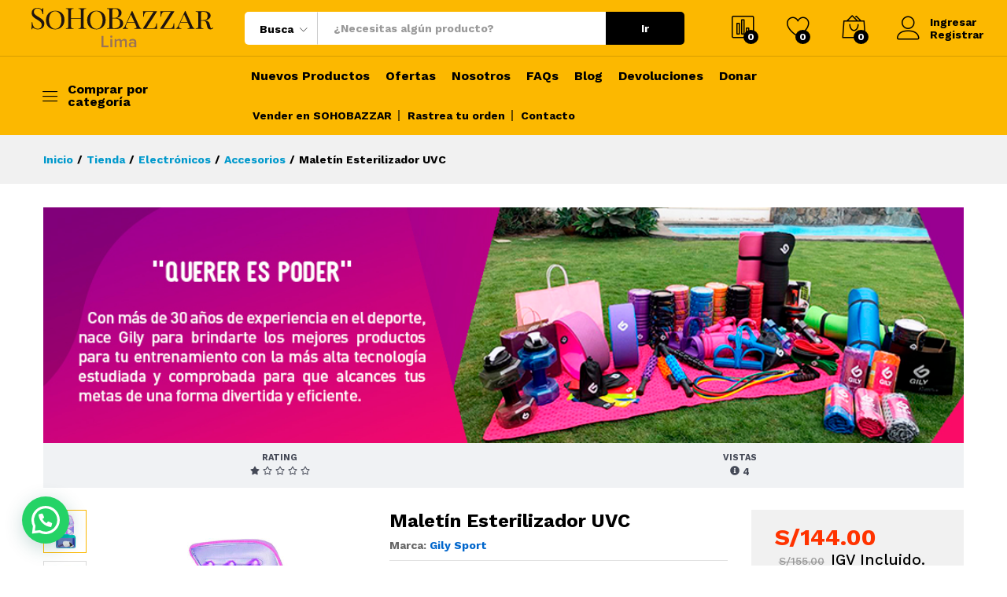

--- FILE ---
content_type: text/html; charset=UTF-8
request_url: https://sohobazzar.com/producto/maletin-esterilizador-uvc/
body_size: 28632
content:
<!DOCTYPE html>
<html lang="es">
<head>
    <meta charset="UTF-8">
    <meta name="viewport" content="width=device-width, initial-scale=1">
    <link rel="pingback" href="https://sohobazzar.com/xmlrpc.php">

					<script>document.documentElement.className = document.documentElement.className + ' yes-js js_active js'</script>
			<title>Maletín Esterilizador UVC &#8211; SOHOBAZZAR LIMA</title>
<meta name='robots' content='max-image-preview:large' />
<link rel='dns-prefetch' href='//static.addtoany.com' />
<link rel='dns-prefetch' href='//code.jquery.com' />
<link rel="alternate" type="application/rss+xml" title="SOHOBAZZAR LIMA &raquo; Feed" href="https://sohobazzar.com/feed/" />
<link rel="alternate" type="application/rss+xml" title="SOHOBAZZAR LIMA &raquo; Feed de los comentarios" href="https://sohobazzar.com/comments/feed/" />
<script type="text/javascript">
window._wpemojiSettings = {"baseUrl":"https:\/\/s.w.org\/images\/core\/emoji\/14.0.0\/72x72\/","ext":".png","svgUrl":"https:\/\/s.w.org\/images\/core\/emoji\/14.0.0\/svg\/","svgExt":".svg","source":{"concatemoji":"https:\/\/sohobazzar.com\/wp-includes\/js\/wp-emoji-release.min.js?ver=6.1.9"}};
/*! This file is auto-generated */
!function(e,a,t){var n,r,o,i=a.createElement("canvas"),p=i.getContext&&i.getContext("2d");function s(e,t){var a=String.fromCharCode,e=(p.clearRect(0,0,i.width,i.height),p.fillText(a.apply(this,e),0,0),i.toDataURL());return p.clearRect(0,0,i.width,i.height),p.fillText(a.apply(this,t),0,0),e===i.toDataURL()}function c(e){var t=a.createElement("script");t.src=e,t.defer=t.type="text/javascript",a.getElementsByTagName("head")[0].appendChild(t)}for(o=Array("flag","emoji"),t.supports={everything:!0,everythingExceptFlag:!0},r=0;r<o.length;r++)t.supports[o[r]]=function(e){if(p&&p.fillText)switch(p.textBaseline="top",p.font="600 32px Arial",e){case"flag":return s([127987,65039,8205,9895,65039],[127987,65039,8203,9895,65039])?!1:!s([55356,56826,55356,56819],[55356,56826,8203,55356,56819])&&!s([55356,57332,56128,56423,56128,56418,56128,56421,56128,56430,56128,56423,56128,56447],[55356,57332,8203,56128,56423,8203,56128,56418,8203,56128,56421,8203,56128,56430,8203,56128,56423,8203,56128,56447]);case"emoji":return!s([129777,127995,8205,129778,127999],[129777,127995,8203,129778,127999])}return!1}(o[r]),t.supports.everything=t.supports.everything&&t.supports[o[r]],"flag"!==o[r]&&(t.supports.everythingExceptFlag=t.supports.everythingExceptFlag&&t.supports[o[r]]);t.supports.everythingExceptFlag=t.supports.everythingExceptFlag&&!t.supports.flag,t.DOMReady=!1,t.readyCallback=function(){t.DOMReady=!0},t.supports.everything||(n=function(){t.readyCallback()},a.addEventListener?(a.addEventListener("DOMContentLoaded",n,!1),e.addEventListener("load",n,!1)):(e.attachEvent("onload",n),a.attachEvent("onreadystatechange",function(){"complete"===a.readyState&&t.readyCallback()})),(e=t.source||{}).concatemoji?c(e.concatemoji):e.wpemoji&&e.twemoji&&(c(e.twemoji),c(e.wpemoji)))}(window,document,window._wpemojiSettings);
</script>
<style type="text/css">
img.wp-smiley,
img.emoji {
	display: inline !important;
	border: none !important;
	box-shadow: none !important;
	height: 1em !important;
	width: 1em !important;
	margin: 0 0.07em !important;
	vertical-align: -0.1em !important;
	background: none !important;
	padding: 0 !important;
}
</style>
	<link rel='stylesheet' id='linearicons-css' href='https://sohobazzar.com/wp-content/plugins/martfury-addons/assets/css/linearicons.min.css?ver=1.0.0' type='text/css' media='all' />
<link rel='stylesheet' id='wp-block-library-css' href='https://sohobazzar.com/wp-includes/css/dist/block-library/style.min.css?ver=6.1.9' type='text/css' media='all' />
<style id='wp-block-library-theme-inline-css' type='text/css'>
.wp-block-audio figcaption{color:#555;font-size:13px;text-align:center}.is-dark-theme .wp-block-audio figcaption{color:hsla(0,0%,100%,.65)}.wp-block-audio{margin:0 0 1em}.wp-block-code{border:1px solid #ccc;border-radius:4px;font-family:Menlo,Consolas,monaco,monospace;padding:.8em 1em}.wp-block-embed figcaption{color:#555;font-size:13px;text-align:center}.is-dark-theme .wp-block-embed figcaption{color:hsla(0,0%,100%,.65)}.wp-block-embed{margin:0 0 1em}.blocks-gallery-caption{color:#555;font-size:13px;text-align:center}.is-dark-theme .blocks-gallery-caption{color:hsla(0,0%,100%,.65)}.wp-block-image figcaption{color:#555;font-size:13px;text-align:center}.is-dark-theme .wp-block-image figcaption{color:hsla(0,0%,100%,.65)}.wp-block-image{margin:0 0 1em}.wp-block-pullquote{border-top:4px solid;border-bottom:4px solid;margin-bottom:1.75em;color:currentColor}.wp-block-pullquote__citation,.wp-block-pullquote cite,.wp-block-pullquote footer{color:currentColor;text-transform:uppercase;font-size:.8125em;font-style:normal}.wp-block-quote{border-left:.25em solid;margin:0 0 1.75em;padding-left:1em}.wp-block-quote cite,.wp-block-quote footer{color:currentColor;font-size:.8125em;position:relative;font-style:normal}.wp-block-quote.has-text-align-right{border-left:none;border-right:.25em solid;padding-left:0;padding-right:1em}.wp-block-quote.has-text-align-center{border:none;padding-left:0}.wp-block-quote.is-large,.wp-block-quote.is-style-large,.wp-block-quote.is-style-plain{border:none}.wp-block-search .wp-block-search__label{font-weight:700}.wp-block-search__button{border:1px solid #ccc;padding:.375em .625em}:where(.wp-block-group.has-background){padding:1.25em 2.375em}.wp-block-separator.has-css-opacity{opacity:.4}.wp-block-separator{border:none;border-bottom:2px solid;margin-left:auto;margin-right:auto}.wp-block-separator.has-alpha-channel-opacity{opacity:1}.wp-block-separator:not(.is-style-wide):not(.is-style-dots){width:100px}.wp-block-separator.has-background:not(.is-style-dots){border-bottom:none;height:1px}.wp-block-separator.has-background:not(.is-style-wide):not(.is-style-dots){height:2px}.wp-block-table{margin:"0 0 1em 0"}.wp-block-table thead{border-bottom:3px solid}.wp-block-table tfoot{border-top:3px solid}.wp-block-table td,.wp-block-table th{word-break:normal}.wp-block-table figcaption{color:#555;font-size:13px;text-align:center}.is-dark-theme .wp-block-table figcaption{color:hsla(0,0%,100%,.65)}.wp-block-video figcaption{color:#555;font-size:13px;text-align:center}.is-dark-theme .wp-block-video figcaption{color:hsla(0,0%,100%,.65)}.wp-block-video{margin:0 0 1em}.wp-block-template-part.has-background{padding:1.25em 2.375em;margin-top:0;margin-bottom:0}
</style>
<link rel='stylesheet' id='wc-blocks-vendors-style-css' href='https://sohobazzar.com/wp-content/plugins/woocommerce/packages/woocommerce-blocks/build/wc-blocks-vendors-style.css?ver=9.4.3' type='text/css' media='all' />
<link rel='stylesheet' id='wc-blocks-style-css' href='https://sohobazzar.com/wp-content/plugins/woocommerce/packages/woocommerce-blocks/build/wc-blocks-style.css?ver=9.4.3' type='text/css' media='all' />
<style id='joinchat-button-style-inline-css' type='text/css'>
.wp-block-joinchat-button{border:none!important;text-align:center}.wp-block-joinchat-button figure{display:table;margin:0 auto;padding:0}.wp-block-joinchat-button figcaption{font:normal normal 400 .6em/2em var(--wp--preset--font-family--system-font,sans-serif);margin:0;padding:0}.wp-block-joinchat-button .joinchat-button__qr{background-color:#fff;border:6px solid #25d366;border-radius:30px;box-sizing:content-box;display:block;height:200px;margin:auto;overflow:hidden;padding:10px;width:200px}.wp-block-joinchat-button .joinchat-button__qr canvas,.wp-block-joinchat-button .joinchat-button__qr img{display:block;margin:auto}.wp-block-joinchat-button .joinchat-button__link{align-items:center;background-color:#25d366;border:6px solid #25d366;border-radius:30px;display:inline-flex;flex-flow:row nowrap;justify-content:center;line-height:1.25em;margin:0 auto;text-decoration:none}.wp-block-joinchat-button .joinchat-button__link:before{background:transparent var(--joinchat-ico) no-repeat center;background-size:100%;content:"";display:block;height:1.5em;margin:-.75em .75em -.75em 0;width:1.5em}.wp-block-joinchat-button figure+.joinchat-button__link{margin-top:10px}@media (orientation:landscape)and (min-height:481px),(orientation:portrait)and (min-width:481px){.wp-block-joinchat-button.joinchat-button--qr-only figure+.joinchat-button__link{display:none}}@media (max-width:480px),(orientation:landscape)and (max-height:480px){.wp-block-joinchat-button figure{display:none}}

</style>
<link rel='stylesheet' id='jquery-selectBox-css' href='https://sohobazzar.com/wp-content/plugins/yith-woocommerce-wishlist-premium/assets/css/jquery.selectBox.css?ver=1.2.0' type='text/css' media='all' />
<link rel='stylesheet' id='yith-wcwl-font-awesome-css' href='https://sohobazzar.com/wp-content/plugins/yith-woocommerce-wishlist-premium/assets/css/font-awesome.css?ver=4.7.0' type='text/css' media='all' />
<link rel='stylesheet' id='yith-wcwl-main-css' href='https://sohobazzar.com/wp-content/plugins/yith-woocommerce-wishlist-premium/assets/css/style.css?ver=3.0.20' type='text/css' media='all' />
<style id='yith-wcwl-main-inline-css' type='text/css'>
.woocommerce a.add_to_wishlist.button.alt{background-color: #333333; background: #333333;color: #FFFFFF;border-color: #333333;}.woocommerce a.add_to_wishlist.button.alt:hover{background-color: #333333; background: #333333;color: #FFFFFF;border-color: #333333;}.woocommerce a.add_to_wishlist.button.alt{border-radius: 16px;}.yith-wcwl-share li a{color: #FFFFFF;}.yith-wcwl-share li a:hover{color: #FFFFFF;}.yith-wcwl-share a.facebook{background: #39599E; background-color: #39599E;}.yith-wcwl-share a.facebook:hover{background: #595A5A; background-color: #595A5A;}.yith-wcwl-share a.twitter{background: #45AFE2; background-color: #45AFE2;}.yith-wcwl-share a.twitter:hover{background: #595A5A; background-color: #595A5A;}.yith-wcwl-share a.pinterest{background: #AB2E31; background-color: #AB2E31;}.yith-wcwl-share a.pinterest:hover{background: #595A5A; background-color: #595A5A;}.yith-wcwl-share a.email{background: #FBB102; background-color: #FBB102;}.yith-wcwl-share a.email:hover{background: #595A5A; background-color: #595A5A;}.yith-wcwl-share a.whatsapp{background: #00A901; background-color: #00A901;}.yith-wcwl-share a.whatsapp:hover{background: #595A5A; background-color: #595A5A;}
</style>
<link rel='stylesheet' id='classic-theme-styles-css' href='https://sohobazzar.com/wp-includes/css/classic-themes.min.css?ver=1' type='text/css' media='all' />
<style id='global-styles-inline-css' type='text/css'>
body{--wp--preset--color--black: #000000;--wp--preset--color--cyan-bluish-gray: #abb8c3;--wp--preset--color--white: #ffffff;--wp--preset--color--pale-pink: #f78da7;--wp--preset--color--vivid-red: #cf2e2e;--wp--preset--color--luminous-vivid-orange: #ff6900;--wp--preset--color--luminous-vivid-amber: #fcb900;--wp--preset--color--light-green-cyan: #7bdcb5;--wp--preset--color--vivid-green-cyan: #00d084;--wp--preset--color--pale-cyan-blue: #8ed1fc;--wp--preset--color--vivid-cyan-blue: #0693e3;--wp--preset--color--vivid-purple: #9b51e0;--wp--preset--gradient--vivid-cyan-blue-to-vivid-purple: linear-gradient(135deg,rgba(6,147,227,1) 0%,rgb(155,81,224) 100%);--wp--preset--gradient--light-green-cyan-to-vivid-green-cyan: linear-gradient(135deg,rgb(122,220,180) 0%,rgb(0,208,130) 100%);--wp--preset--gradient--luminous-vivid-amber-to-luminous-vivid-orange: linear-gradient(135deg,rgba(252,185,0,1) 0%,rgba(255,105,0,1) 100%);--wp--preset--gradient--luminous-vivid-orange-to-vivid-red: linear-gradient(135deg,rgba(255,105,0,1) 0%,rgb(207,46,46) 100%);--wp--preset--gradient--very-light-gray-to-cyan-bluish-gray: linear-gradient(135deg,rgb(238,238,238) 0%,rgb(169,184,195) 100%);--wp--preset--gradient--cool-to-warm-spectrum: linear-gradient(135deg,rgb(74,234,220) 0%,rgb(151,120,209) 20%,rgb(207,42,186) 40%,rgb(238,44,130) 60%,rgb(251,105,98) 80%,rgb(254,248,76) 100%);--wp--preset--gradient--blush-light-purple: linear-gradient(135deg,rgb(255,206,236) 0%,rgb(152,150,240) 100%);--wp--preset--gradient--blush-bordeaux: linear-gradient(135deg,rgb(254,205,165) 0%,rgb(254,45,45) 50%,rgb(107,0,62) 100%);--wp--preset--gradient--luminous-dusk: linear-gradient(135deg,rgb(255,203,112) 0%,rgb(199,81,192) 50%,rgb(65,88,208) 100%);--wp--preset--gradient--pale-ocean: linear-gradient(135deg,rgb(255,245,203) 0%,rgb(182,227,212) 50%,rgb(51,167,181) 100%);--wp--preset--gradient--electric-grass: linear-gradient(135deg,rgb(202,248,128) 0%,rgb(113,206,126) 100%);--wp--preset--gradient--midnight: linear-gradient(135deg,rgb(2,3,129) 0%,rgb(40,116,252) 100%);--wp--preset--duotone--dark-grayscale: url('#wp-duotone-dark-grayscale');--wp--preset--duotone--grayscale: url('#wp-duotone-grayscale');--wp--preset--duotone--purple-yellow: url('#wp-duotone-purple-yellow');--wp--preset--duotone--blue-red: url('#wp-duotone-blue-red');--wp--preset--duotone--midnight: url('#wp-duotone-midnight');--wp--preset--duotone--magenta-yellow: url('#wp-duotone-magenta-yellow');--wp--preset--duotone--purple-green: url('#wp-duotone-purple-green');--wp--preset--duotone--blue-orange: url('#wp-duotone-blue-orange');--wp--preset--font-size--small: 13px;--wp--preset--font-size--medium: 20px;--wp--preset--font-size--large: 36px;--wp--preset--font-size--x-large: 42px;--wp--preset--spacing--20: 0.44rem;--wp--preset--spacing--30: 0.67rem;--wp--preset--spacing--40: 1rem;--wp--preset--spacing--50: 1.5rem;--wp--preset--spacing--60: 2.25rem;--wp--preset--spacing--70: 3.38rem;--wp--preset--spacing--80: 5.06rem;}:where(.is-layout-flex){gap: 0.5em;}body .is-layout-flow > .alignleft{float: left;margin-inline-start: 0;margin-inline-end: 2em;}body .is-layout-flow > .alignright{float: right;margin-inline-start: 2em;margin-inline-end: 0;}body .is-layout-flow > .aligncenter{margin-left: auto !important;margin-right: auto !important;}body .is-layout-constrained > .alignleft{float: left;margin-inline-start: 0;margin-inline-end: 2em;}body .is-layout-constrained > .alignright{float: right;margin-inline-start: 2em;margin-inline-end: 0;}body .is-layout-constrained > .aligncenter{margin-left: auto !important;margin-right: auto !important;}body .is-layout-constrained > :where(:not(.alignleft):not(.alignright):not(.alignfull)){max-width: var(--wp--style--global--content-size);margin-left: auto !important;margin-right: auto !important;}body .is-layout-constrained > .alignwide{max-width: var(--wp--style--global--wide-size);}body .is-layout-flex{display: flex;}body .is-layout-flex{flex-wrap: wrap;align-items: center;}body .is-layout-flex > *{margin: 0;}:where(.wp-block-columns.is-layout-flex){gap: 2em;}.has-black-color{color: var(--wp--preset--color--black) !important;}.has-cyan-bluish-gray-color{color: var(--wp--preset--color--cyan-bluish-gray) !important;}.has-white-color{color: var(--wp--preset--color--white) !important;}.has-pale-pink-color{color: var(--wp--preset--color--pale-pink) !important;}.has-vivid-red-color{color: var(--wp--preset--color--vivid-red) !important;}.has-luminous-vivid-orange-color{color: var(--wp--preset--color--luminous-vivid-orange) !important;}.has-luminous-vivid-amber-color{color: var(--wp--preset--color--luminous-vivid-amber) !important;}.has-light-green-cyan-color{color: var(--wp--preset--color--light-green-cyan) !important;}.has-vivid-green-cyan-color{color: var(--wp--preset--color--vivid-green-cyan) !important;}.has-pale-cyan-blue-color{color: var(--wp--preset--color--pale-cyan-blue) !important;}.has-vivid-cyan-blue-color{color: var(--wp--preset--color--vivid-cyan-blue) !important;}.has-vivid-purple-color{color: var(--wp--preset--color--vivid-purple) !important;}.has-black-background-color{background-color: var(--wp--preset--color--black) !important;}.has-cyan-bluish-gray-background-color{background-color: var(--wp--preset--color--cyan-bluish-gray) !important;}.has-white-background-color{background-color: var(--wp--preset--color--white) !important;}.has-pale-pink-background-color{background-color: var(--wp--preset--color--pale-pink) !important;}.has-vivid-red-background-color{background-color: var(--wp--preset--color--vivid-red) !important;}.has-luminous-vivid-orange-background-color{background-color: var(--wp--preset--color--luminous-vivid-orange) !important;}.has-luminous-vivid-amber-background-color{background-color: var(--wp--preset--color--luminous-vivid-amber) !important;}.has-light-green-cyan-background-color{background-color: var(--wp--preset--color--light-green-cyan) !important;}.has-vivid-green-cyan-background-color{background-color: var(--wp--preset--color--vivid-green-cyan) !important;}.has-pale-cyan-blue-background-color{background-color: var(--wp--preset--color--pale-cyan-blue) !important;}.has-vivid-cyan-blue-background-color{background-color: var(--wp--preset--color--vivid-cyan-blue) !important;}.has-vivid-purple-background-color{background-color: var(--wp--preset--color--vivid-purple) !important;}.has-black-border-color{border-color: var(--wp--preset--color--black) !important;}.has-cyan-bluish-gray-border-color{border-color: var(--wp--preset--color--cyan-bluish-gray) !important;}.has-white-border-color{border-color: var(--wp--preset--color--white) !important;}.has-pale-pink-border-color{border-color: var(--wp--preset--color--pale-pink) !important;}.has-vivid-red-border-color{border-color: var(--wp--preset--color--vivid-red) !important;}.has-luminous-vivid-orange-border-color{border-color: var(--wp--preset--color--luminous-vivid-orange) !important;}.has-luminous-vivid-amber-border-color{border-color: var(--wp--preset--color--luminous-vivid-amber) !important;}.has-light-green-cyan-border-color{border-color: var(--wp--preset--color--light-green-cyan) !important;}.has-vivid-green-cyan-border-color{border-color: var(--wp--preset--color--vivid-green-cyan) !important;}.has-pale-cyan-blue-border-color{border-color: var(--wp--preset--color--pale-cyan-blue) !important;}.has-vivid-cyan-blue-border-color{border-color: var(--wp--preset--color--vivid-cyan-blue) !important;}.has-vivid-purple-border-color{border-color: var(--wp--preset--color--vivid-purple) !important;}.has-vivid-cyan-blue-to-vivid-purple-gradient-background{background: var(--wp--preset--gradient--vivid-cyan-blue-to-vivid-purple) !important;}.has-light-green-cyan-to-vivid-green-cyan-gradient-background{background: var(--wp--preset--gradient--light-green-cyan-to-vivid-green-cyan) !important;}.has-luminous-vivid-amber-to-luminous-vivid-orange-gradient-background{background: var(--wp--preset--gradient--luminous-vivid-amber-to-luminous-vivid-orange) !important;}.has-luminous-vivid-orange-to-vivid-red-gradient-background{background: var(--wp--preset--gradient--luminous-vivid-orange-to-vivid-red) !important;}.has-very-light-gray-to-cyan-bluish-gray-gradient-background{background: var(--wp--preset--gradient--very-light-gray-to-cyan-bluish-gray) !important;}.has-cool-to-warm-spectrum-gradient-background{background: var(--wp--preset--gradient--cool-to-warm-spectrum) !important;}.has-blush-light-purple-gradient-background{background: var(--wp--preset--gradient--blush-light-purple) !important;}.has-blush-bordeaux-gradient-background{background: var(--wp--preset--gradient--blush-bordeaux) !important;}.has-luminous-dusk-gradient-background{background: var(--wp--preset--gradient--luminous-dusk) !important;}.has-pale-ocean-gradient-background{background: var(--wp--preset--gradient--pale-ocean) !important;}.has-electric-grass-gradient-background{background: var(--wp--preset--gradient--electric-grass) !important;}.has-midnight-gradient-background{background: var(--wp--preset--gradient--midnight) !important;}.has-small-font-size{font-size: var(--wp--preset--font-size--small) !important;}.has-medium-font-size{font-size: var(--wp--preset--font-size--medium) !important;}.has-large-font-size{font-size: var(--wp--preset--font-size--large) !important;}.has-x-large-font-size{font-size: var(--wp--preset--font-size--x-large) !important;}
.wp-block-navigation a:where(:not(.wp-element-button)){color: inherit;}
:where(.wp-block-columns.is-layout-flex){gap: 2em;}
.wp-block-pullquote{font-size: 1.5em;line-height: 1.6;}
</style>
<link rel='stylesheet' id='contact-form-7-css' href='https://sohobazzar.com/wp-content/plugins/contact-form-7/includes/css/styles.css?ver=5.7.4' type='text/css' media='all' />
<link rel='stylesheet' id='rs-plugin-settings-css' href='https://sohobazzar.com/wp-content/plugins/revslider/public/assets/css/rs6.css?ver=6.2.15' type='text/css' media='all' />
<style id='rs-plugin-settings-inline-css' type='text/css'>
#rs-demo-id {}
</style>
<link rel='stylesheet' id='woocommerce-general-css' href='https://sohobazzar.com/wp-content/plugins/woocommerce/assets/css/woocommerce.css?ver=7.4.0' type='text/css' media='all' />
<style id='woocommerce-inline-inline-css' type='text/css'>
.woocommerce form .form-row .required { visibility: visible; }
</style>
<link rel='stylesheet' id='pmfcf-sweetalert2-style-css' href='https://sohobazzar.com/wp-content/plugins/popup-message-contact-form-7/css/sweetalert2.min.css?ver=6.1.9' type='text/css' media='all' />
<link rel='stylesheet' id='pmfcf-style-css' href='https://sohobazzar.com/wp-content/plugins/popup-message-contact-form-7/css/style.css?ver=6.1.9' type='text/css' media='all' />
<link rel='stylesheet' id='wcv_vendor_store_style-css' href='https://sohobazzar.com/wp-content/plugins/wc-vendors/assets/css/wcv-store.css?ver=6.1.9' type='text/css' media='all' />
<link rel='stylesheet' id='jquery-colorbox-css' href='https://sohobazzar.com/wp-content/plugins/yith-woocommerce-compare/assets/css/colorbox.css?ver=1.4.21' type='text/css' media='all' />
<link rel='stylesheet' id='ywgc-frontend-css' href='https://sohobazzar.com/wp-content/plugins/yith-woocommerce-gift-cards-premium/assets/css/ywgc-frontend.css?ver=3.1.6.1' type='text/css' media='all' />
<style id='ywgc-frontend-inline-css' type='text/css'>

                    #give-as-present {
                        background-color: #ffffff;
                        color:#448A85;
                    }
                    #give-as-present:hover {
                        background-color:#ffffff;
                        color:#1A4E43;
                    }
                    #ywgc-cancel-gift-card {
                        background-color:#ffffff;
                        color:#448A85;
                    }
                    #ywgc-cancel-gift-card:hover {
                        background-color:#ffffff;
                        color:#1A4E43;
                    }
                    .ywgc_apply_gift_card_button{
                        background-color:#448a85 !important;
                        color:#ffffff!important;
                    }
                    .ywgc_apply_gift_card_button:hover{
                        background-color:#4ac4aa!important;
                        color:#ffffff!important;
                    }
                    .ywgc_enter_code{
                        background-color:#ffffff;
                        color:#000000;
                    }
                    .ywgc_enter_code:hover{
                        background-color:#ffffff;
                        color: #000000;
                    }
                    .gift-cards-list button{
                        border: 1px solid #000000;
                    }
                    .selected_image_parent{
                        border: 2px dashed #000000 !important;
                    }
                    .ywgc-preset-image.selected_image_parent:after{
                        background-color: #000000;
                    }
                    .ywgc-predefined-amount-button.selected_button{
                        background-color: #000000;
                    }
                    .ywgc-on-sale-text{
                        color:#000000;
                    }
                    .ywgc-choose-image.ywgc-choose-template:hover{
                        background: rgba(0, 0, 0, 0.9);
                    }
                    .ywgc-choose-image.ywgc-choose-template{
                        background: rgba(0, 0, 0, 0.8);
                    }
                    .ywgc-form-preview-separator{
                        background-color: #000000;
                    }
                    .ywgc-form-preview-amount{
                        color: #000000;
                    }
                    #ywgc-manual-amount{
                        border: 1px solid #000000;
                    }
                    .ywgc-template-categories a:hover,
                    .ywgc-template-categories a.ywgc-category-selected{
                        color: #000000;
                    }
                    .ywgc-design-list-modal .ywgc-preset-image:before {
                        background-color: #000000;
                    }

           
</style>
<link rel='stylesheet' id='jquery-ui-css-css' href='//code.jquery.com/ui/1.11.4/themes/smoothness/jquery-ui.css?ver=6.1.9' type='text/css' media='all' />
<link rel='stylesheet' id='ywgc_popup_style_css-css' href='https://sohobazzar.com/wp-content/plugins/yith-woocommerce-gift-cards-premium/assets/css/ywgc-popup-style.css?ver=3.1.6.1' type='text/css' media='all' />
<link rel='stylesheet' id='woocommerce_prettyPhoto_css-css' href='//sohobazzar.com/wp-content/plugins/woocommerce/assets/css/prettyPhoto.css?ver=6.1.9' type='text/css' media='all' />
<link rel='stylesheet' id='martfury-fonts-css' href='https://fonts.googleapis.com/css?family=Work+Sans%3A300%2C400%2C500%2C600%2C700%7CLibre+Baskerville%3A400%2C700&#038;subset=latin%2Clatin-ext&#038;ver=20170801' type='text/css' media='all' />
<link rel='stylesheet' id='ionicons-css' href='https://sohobazzar.com/wp-content/themes/martfury/css/ionicons.min.css?ver=2.0.0' type='text/css' media='all' />
<link rel='stylesheet' id='eleganticons-css' href='https://sohobazzar.com/wp-content/themes/martfury/css/eleganticons.min.css?ver=1.0.0' type='text/css' media='all' />
<link rel='stylesheet' id='font-awesome-css' href='https://sohobazzar.com/wp-content/themes/martfury/css/font-awesome.min.css?ver=4.7.0' type='text/css' media='all' />
<style id='font-awesome-inline-css' type='text/css'>
[data-font="FontAwesome"]:before {font-family: 'FontAwesome' !important;content: attr(data-icon) !important;speak: none !important;font-weight: normal !important;font-variant: normal !important;text-transform: none !important;line-height: 1 !important;font-style: normal !important;-webkit-font-smoothing: antialiased !important;-moz-osx-font-smoothing: grayscale !important;}
</style>
<link rel='stylesheet' id='bootstrap-css' href='https://sohobazzar.com/wp-content/themes/martfury/css/bootstrap.min.css?ver=3.3.7' type='text/css' media='all' />
<link rel='stylesheet' id='martfury-css' href='https://sohobazzar.com/wp-content/themes/martfury/style.css?ver=20200406' type='text/css' media='all' />
<style id='martfury-inline-css' type='text/css'>
.site-header .logo img  {width:250px; }.site-header .logo  {margin-right:10px; margin-left:10px; }
</style>
<link rel='stylesheet' id='photoswipe-css' href='https://sohobazzar.com/wp-content/plugins/woocommerce/assets/css/photoswipe/photoswipe.min.css?ver=7.4.0' type='text/css' media='all' />
<link rel='stylesheet' id='photoswipe-default-skin-css' href='https://sohobazzar.com/wp-content/plugins/woocommerce/assets/css/photoswipe/default-skin/default-skin.min.css?ver=7.4.0' type='text/css' media='all' />
<link rel='stylesheet' id='tawc-deals-css' href='https://sohobazzar.com/wp-content/plugins/woocommerce-deals/assets/css/tawc-deals.css?ver=1.0.0' type='text/css' media='all' />
<link rel='stylesheet' id='joinchat-css' href='https://sohobazzar.com/wp-content/plugins/creame-whatsapp-me/public/css/joinchat-btn.min.css?ver=4.5.17' type='text/css' media='all' />
<link rel='stylesheet' id='dtpicker-css' href='https://sohobazzar.com/wp-content/plugins/date-time-picker-field/assets/js/vendor/datetimepicker/jquery.datetimepicker.min.css?ver=6.1.9' type='text/css' media='all' />
<link rel='stylesheet' id='tawcvs-frontend-css' href='https://sohobazzar.com/wp-content/plugins/variation-swatches-for-woocommerce-pro/assets/css/frontend.css?ver=20171128' type='text/css' media='all' />
<style id='tawcvs-frontend-inline-css' type='text/css'>
.tawcvs-swatches .swatch { width: 30px; height: 30px; }
</style>
<link rel='stylesheet' id='select2-css' href='https://sohobazzar.com/wp-content/plugins/woocommerce/assets/css/select2.css?ver=7.4.0' type='text/css' media='all' />
<link rel='stylesheet' id='wcv-pro-store-style-css' href='https://sohobazzar.com/wp-content/plugins/wc-vendors-pro/public/assets/css/store.min.css?ver=1.7.4' type='text/css' media='all' />
<link rel='stylesheet' id='wcv-icons-css' href='https://sohobazzar.com/wp-content/plugins/wc-vendors-pro/public/assets/css/wcv-icons.min.css?ver=1.7.4' type='text/css' media='all' />
<link rel='stylesheet' id='addtoany-css' href='https://sohobazzar.com/wp-content/plugins/add-to-any/addtoany.min.css?ver=1.16' type='text/css' media='all' />
<link rel='stylesheet' id='cf7cf-style-css' href='https://sohobazzar.com/wp-content/plugins/cf7-conditional-fields/style.css?ver=2.3.4' type='text/css' media='all' />
<link rel='stylesheet' id='martfury-wcv-css' href='https://sohobazzar.com/wp-content/themes/martfury/css/vendors/wc-vendor.css?ver=1.0.0' type='text/css' media='all' />
<script type="text/template" id="tmpl-variation-template">
	<div class="woocommerce-variation-description">{{{ data.variation.variation_description }}}</div>
	<div class="woocommerce-variation-price">{{{ data.variation.price_html }}}</div>
	<div class="woocommerce-variation-availability">{{{ data.variation.availability_html }}}</div>
</script>
<script type="text/template" id="tmpl-unavailable-variation-template">
	<p>Lo siento, este producto no está disponible. Por favor, elige otra combinación.</p>
</script>
<script type='text/javascript' src='https://sohobazzar.com/wp-includes/js/jquery/jquery.min.js?ver=3.6.1' id='jquery-core-js'></script>
<script type='text/javascript' src='https://sohobazzar.com/wp-includes/js/jquery/jquery-migrate.min.js?ver=3.3.2' id='jquery-migrate-js'></script>
<script type='text/javascript' id='addtoany-core-js-before'>
window.a2a_config=window.a2a_config||{};a2a_config.callbacks=[];a2a_config.overlays=[];a2a_config.templates={};a2a_localize = {
	Share: "Compartir",
	Save: "Guardar",
	Subscribe: "Suscribir",
	Email: "Correo electrónico",
	Bookmark: "Marcador",
	ShowAll: "Mostrar todo",
	ShowLess: "Mostrar menos",
	FindServices: "Encontrar servicio(s)",
	FindAnyServiceToAddTo: "Encuentra al instante cualquier servicio para añadir a",
	PoweredBy: "Funciona con",
	ShareViaEmail: "Compartir por correo electrónico",
	SubscribeViaEmail: "Suscribirse a través de correo electrónico",
	BookmarkInYourBrowser: "Añadir a marcadores de tu navegador",
	BookmarkInstructions: "Presiona «Ctrl+D» o «\u2318+D» para añadir esta página a marcadores",
	AddToYourFavorites: "Añadir a tus favoritos",
	SendFromWebOrProgram: "Enviar desde cualquier dirección o programa de correo electrónico ",
	EmailProgram: "Programa de correo electrónico",
	More: "Más&#8230;",
	ThanksForSharing: "¡Gracias por compartir!",
	ThanksForFollowing: "¡Gracias por seguirnos!"
};
</script>
<script type='text/javascript' async src='https://static.addtoany.com/menu/page.js' id='addtoany-core-js'></script>
<script type='text/javascript' async src='https://sohobazzar.com/wp-content/plugins/add-to-any/addtoany.min.js?ver=1.1' id='addtoany-jquery-js'></script>
<script type='text/javascript' src='https://sohobazzar.com/wp-content/plugins/revslider/public/assets/js/rbtools.min.js?ver=6.2.15' id='tp-tools-js'></script>
<script type='text/javascript' src='https://sohobazzar.com/wp-content/plugins/revslider/public/assets/js/rs6.min.js?ver=6.2.15' id='revmin-js'></script>
<script type='text/javascript' src='https://sohobazzar.com/wp-content/plugins/popup-message-contact-form-7/js/popupscript.js?ver=6.1.9' id='pmfcf-script-popupscript-js'></script>
<script type='text/javascript' src='https://sohobazzar.com/wp-content/plugins/popup-message-contact-form-7/js/sweetalert2.all.min.js?ver=6.1.9' id='pmfcf-script-sweetalert2-js'></script>
<script type='text/javascript' src='https://sohobazzar.com/wp-content/plugins/popup-message-contact-form-7/js/jscolor.js?ver=6.1.9' id='pmfcf-jscolor-js'></script>
<!--[if lt IE 9]>
<script type='text/javascript' src='https://sohobazzar.com/wp-content/themes/martfury/js/plugins/html5shiv.min.js?ver=3.7.2' id='html5shiv-js'></script>
<![endif]-->
<!--[if lt IE 9]>
<script type='text/javascript' src='https://sohobazzar.com/wp-content/themes/martfury/js/plugins/respond.min.js?ver=1.4.2' id='respond-js'></script>
<![endif]-->
<script type='text/javascript' src='https://sohobazzar.com/wp-content/themes/martfury/js/plugins/waypoints.min.js?ver=2.0.2' id='waypoints-js'></script>
<link rel="https://api.w.org/" href="https://sohobazzar.com/wp-json/" /><link rel="alternate" type="application/json" href="https://sohobazzar.com/wp-json/wp/v2/product/8555" /><link rel="EditURI" type="application/rsd+xml" title="RSD" href="https://sohobazzar.com/xmlrpc.php?rsd" />
<link rel="wlwmanifest" type="application/wlwmanifest+xml" href="https://sohobazzar.com/wp-includes/wlwmanifest.xml" />
<meta name="generator" content="WordPress 6.1.9" />
<meta name="generator" content="WooCommerce 7.4.0" />
<link rel="canonical" href="https://sohobazzar.com/producto/maletin-esterilizador-uvc/" />
<link rel='shortlink' href='https://sohobazzar.com/?p=8555' />
<link rel="alternate" type="application/json+oembed" href="https://sohobazzar.com/wp-json/oembed/1.0/embed?url=https%3A%2F%2Fsohobazzar.com%2Fproducto%2Fmaletin-esterilizador-uvc%2F" />
<link rel="alternate" type="text/xml+oembed" href="https://sohobazzar.com/wp-json/oembed/1.0/embed?url=https%3A%2F%2Fsohobazzar.com%2Fproducto%2Fmaletin-esterilizador-uvc%2F&#038;format=xml" />
<meta name="title" content="Maletín Esterilizador UVC"/>
<meta name="description" content=""/>
<meta name="keywords" content="accesorios,bienestar &amp; salud,electrónicos"/>

<!-- Schema.org markup -->
	<meta itemprop="name" content="Maletín Esterilizador UVC">
	<meta itemprop="image" content="https://sohobazzar.com/wp-content/uploads/2021/07/maletin-esterilizador-1-1024x1024.jpg">
<!-- End Schema.org markup -->


<!-- End Twitter Card Data -->

	<noscript><style>.woocommerce-product-gallery{ opacity: 1 !important; }</style></noscript>
	
<!-- Meta Pixel Code -->
<script type='text/javascript'>
!function(f,b,e,v,n,t,s){if(f.fbq)return;n=f.fbq=function(){n.callMethod?
n.callMethod.apply(n,arguments):n.queue.push(arguments)};if(!f._fbq)f._fbq=n;
n.push=n;n.loaded=!0;n.version='2.0';n.queue=[];t=b.createElement(e);t.async=!0;
t.src=v;s=b.getElementsByTagName(e)[0];s.parentNode.insertBefore(t,s)}(window,
document,'script','https://connect.facebook.net/en_US/fbevents.js');
</script>
<!-- End Meta Pixel Code -->
<script type='text/javascript'>
  fbq('init', '3591841220881974', {}, {
    "agent": "wordpress-6.1.9-3.0.8"
});
  </script><script type='text/javascript'>
  fbq('track', 'PageView', []);
  </script>
<!-- Meta Pixel Code -->
<noscript>
<img height="1" width="1" style="display:none" alt="fbpx"
src="https://www.facebook.com/tr?id=3591841220881974&ev=PageView&noscript=1" />
</noscript>
<!-- End Meta Pixel Code -->
<style type="text/css">.recentcomments a{display:inline !important;padding:0 !important;margin:0 !important;}</style><meta name="generator" content="Powered by WPBakery Page Builder - drag and drop page builder for WordPress."/>
<meta name="generator" content="Powered by Slider Revolution 6.2.15 - responsive, Mobile-Friendly Slider Plugin for WordPress with comfortable drag and drop interface." />
<link rel="icon" href="https://sohobazzar.com/wp-content/uploads/2021/10/cropped-Diseno-sin-titulo-2-32x32.png" sizes="32x32" />
<link rel="icon" href="https://sohobazzar.com/wp-content/uploads/2021/10/cropped-Diseno-sin-titulo-2-192x192.png" sizes="192x192" />
<link rel="apple-touch-icon" href="https://sohobazzar.com/wp-content/uploads/2021/10/cropped-Diseno-sin-titulo-2-180x180.png" />
<meta name="msapplication-TileImage" content="https://sohobazzar.com/wp-content/uploads/2021/10/cropped-Diseno-sin-titulo-2-270x270.png" />
<script type="text/javascript">function setREVStartSize(e){
			//window.requestAnimationFrame(function() {				 
				window.RSIW = window.RSIW===undefined ? window.innerWidth : window.RSIW;	
				window.RSIH = window.RSIH===undefined ? window.innerHeight : window.RSIH;	
				try {								
					var pw = document.getElementById(e.c).parentNode.offsetWidth,
						newh;
					pw = pw===0 || isNaN(pw) ? window.RSIW : pw;
					e.tabw = e.tabw===undefined ? 0 : parseInt(e.tabw);
					e.thumbw = e.thumbw===undefined ? 0 : parseInt(e.thumbw);
					e.tabh = e.tabh===undefined ? 0 : parseInt(e.tabh);
					e.thumbh = e.thumbh===undefined ? 0 : parseInt(e.thumbh);
					e.tabhide = e.tabhide===undefined ? 0 : parseInt(e.tabhide);
					e.thumbhide = e.thumbhide===undefined ? 0 : parseInt(e.thumbhide);
					e.mh = e.mh===undefined || e.mh=="" || e.mh==="auto" ? 0 : parseInt(e.mh,0);		
					if(e.layout==="fullscreen" || e.l==="fullscreen") 						
						newh = Math.max(e.mh,window.RSIH);					
					else{					
						e.gw = Array.isArray(e.gw) ? e.gw : [e.gw];
						for (var i in e.rl) if (e.gw[i]===undefined || e.gw[i]===0) e.gw[i] = e.gw[i-1];					
						e.gh = e.el===undefined || e.el==="" || (Array.isArray(e.el) && e.el.length==0)? e.gh : e.el;
						e.gh = Array.isArray(e.gh) ? e.gh : [e.gh];
						for (var i in e.rl) if (e.gh[i]===undefined || e.gh[i]===0) e.gh[i] = e.gh[i-1];
											
						var nl = new Array(e.rl.length),
							ix = 0,						
							sl;					
						e.tabw = e.tabhide>=pw ? 0 : e.tabw;
						e.thumbw = e.thumbhide>=pw ? 0 : e.thumbw;
						e.tabh = e.tabhide>=pw ? 0 : e.tabh;
						e.thumbh = e.thumbhide>=pw ? 0 : e.thumbh;					
						for (var i in e.rl) nl[i] = e.rl[i]<window.RSIW ? 0 : e.rl[i];
						sl = nl[0];									
						for (var i in nl) if (sl>nl[i] && nl[i]>0) { sl = nl[i]; ix=i;}															
						var m = pw>(e.gw[ix]+e.tabw+e.thumbw) ? 1 : (pw-(e.tabw+e.thumbw)) / (e.gw[ix]);					
						newh =  (e.gh[ix] * m) + (e.tabh + e.thumbh);
					}				
					if(window.rs_init_css===undefined) window.rs_init_css = document.head.appendChild(document.createElement("style"));					
					document.getElementById(e.c).height = newh+"px";
					window.rs_init_css.innerHTML += "#"+e.c+"_wrapper { height: "+newh+"px }";				
				} catch(e){
					console.log("Failure at Presize of Slider:" + e)
				}					   
			//});
		  };</script>
		<style type="text/css" id="wp-custom-css">
			.header-layout-3 .site-header .header-bar {    background-color: transparent;}

.header-layout-3 .site-header .header-main, .header-layout-4 .site-header .header-main {
padding-top: 10px;
padding-bottom: 10px;
}

/*vendrors*/
.wcv_dashboard_overview.wcv-cols-group.wcv-horizontal-gutters {
display: none;
}

.export-orders {
margin-top: 0px;
}

.vc_images_carousel .vc_carousel-control {
width: 70px !important;
height: 40px !important;
opacity: 1 !important;
font-size: 40px !important;
color: black;
	text-shadow: none !important;
}

.vc_images_carousel .vc_carousel-control .icon-next, .vc_images_carousel .vc_carousel-control .icon-prev {
	font-size: 46px !important;
}

.vc_images_carousel.vc_per-view-more .vc_carousel-slideline .vc_carousel-slideline-inner>.vc_item>.vc_inner {
margin: 0px !important;
}

.wcv-store-info.wcv-store-grid {
    display: none;
}

.upper .avatar {
display: none !important;
}

.address.block {
display: none;
}

.social.block {
display: none !important;
}

/*tienda banner */
.wcv-store-header.header-modern .about {
display: none;
}

/*movil*/

@media (max-width: 768px) {
.wcv-store-header.header-modern .cover {
height: 94px;
background-position: center;
background-size: contain;
background-repeat: no-repeat;
	margin-top: -3%;
}
	
	.wcv-store-header.header-modern .info .name {
display: none;
}
	.wcv-store-header.header-modern .about {
display: none;
}
}


input::-webkit-inner-spin-button {
	display: none;
}

input[type=number]::-webkit-outer-spin-button,
input[type=number]::-webkit-inner-spin-button {
    -webkit-appearance: none;
    margin: 0;
}

input[type=number] {
    -moz-appearance:textfield;
}


.pv_shop_description {
display: none;
}

#yith-wcwl-message {
display: none;
}

/*blog*/
.entry-author.entry-meta {
display: none;
}

/*wishlisth*/
.woocommerce a.add_to_wishlist.button.alt:hover {
	background: transparent;
}		</style>
		<style id="kirki-inline-styles">/* vietnamese */
@font-face {
  font-family: 'Work Sans';
  font-style: normal;
  font-weight: 400;
  font-display: swap;
  src: url(https://sohobazzar.com/wp-content/fonts/work-sans/font) format('woff');
  unicode-range: U+0102-0103, U+0110-0111, U+0128-0129, U+0168-0169, U+01A0-01A1, U+01AF-01B0, U+0300-0301, U+0303-0304, U+0308-0309, U+0323, U+0329, U+1EA0-1EF9, U+20AB;
}
/* latin-ext */
@font-face {
  font-family: 'Work Sans';
  font-style: normal;
  font-weight: 400;
  font-display: swap;
  src: url(https://sohobazzar.com/wp-content/fonts/work-sans/font) format('woff');
  unicode-range: U+0100-02BA, U+02BD-02C5, U+02C7-02CC, U+02CE-02D7, U+02DD-02FF, U+0304, U+0308, U+0329, U+1D00-1DBF, U+1E00-1E9F, U+1EF2-1EFF, U+2020, U+20A0-20AB, U+20AD-20C0, U+2113, U+2C60-2C7F, U+A720-A7FF;
}
/* latin */
@font-face {
  font-family: 'Work Sans';
  font-style: normal;
  font-weight: 400;
  font-display: swap;
  src: url(https://sohobazzar.com/wp-content/fonts/work-sans/font) format('woff');
  unicode-range: U+0000-00FF, U+0131, U+0152-0153, U+02BB-02BC, U+02C6, U+02DA, U+02DC, U+0304, U+0308, U+0329, U+2000-206F, U+20AC, U+2122, U+2191, U+2193, U+2212, U+2215, U+FEFF, U+FFFD;
}
/* vietnamese */
@font-face {
  font-family: 'Work Sans';
  font-style: normal;
  font-weight: 600;
  font-display: swap;
  src: url(https://sohobazzar.com/wp-content/fonts/work-sans/font) format('woff');
  unicode-range: U+0102-0103, U+0110-0111, U+0128-0129, U+0168-0169, U+01A0-01A1, U+01AF-01B0, U+0300-0301, U+0303-0304, U+0308-0309, U+0323, U+0329, U+1EA0-1EF9, U+20AB;
}
/* latin-ext */
@font-face {
  font-family: 'Work Sans';
  font-style: normal;
  font-weight: 600;
  font-display: swap;
  src: url(https://sohobazzar.com/wp-content/fonts/work-sans/font) format('woff');
  unicode-range: U+0100-02BA, U+02BD-02C5, U+02C7-02CC, U+02CE-02D7, U+02DD-02FF, U+0304, U+0308, U+0329, U+1D00-1DBF, U+1E00-1E9F, U+1EF2-1EFF, U+2020, U+20A0-20AB, U+20AD-20C0, U+2113, U+2C60-2C7F, U+A720-A7FF;
}
/* latin */
@font-face {
  font-family: 'Work Sans';
  font-style: normal;
  font-weight: 600;
  font-display: swap;
  src: url(https://sohobazzar.com/wp-content/fonts/work-sans/font) format('woff');
  unicode-range: U+0000-00FF, U+0131, U+0152-0153, U+02BB-02BC, U+02C6, U+02DA, U+02DC, U+0304, U+0308, U+0329, U+2000-206F, U+20AC, U+2122, U+2191, U+2193, U+2212, U+2215, U+FEFF, U+FFFD;
}
/* vietnamese */
@font-face {
  font-family: 'Work Sans';
  font-style: normal;
  font-weight: 700;
  font-display: swap;
  src: url(https://sohobazzar.com/wp-content/fonts/work-sans/font) format('woff');
  unicode-range: U+0102-0103, U+0110-0111, U+0128-0129, U+0168-0169, U+01A0-01A1, U+01AF-01B0, U+0300-0301, U+0303-0304, U+0308-0309, U+0323, U+0329, U+1EA0-1EF9, U+20AB;
}
/* latin-ext */
@font-face {
  font-family: 'Work Sans';
  font-style: normal;
  font-weight: 700;
  font-display: swap;
  src: url(https://sohobazzar.com/wp-content/fonts/work-sans/font) format('woff');
  unicode-range: U+0100-02BA, U+02BD-02C5, U+02C7-02CC, U+02CE-02D7, U+02DD-02FF, U+0304, U+0308, U+0329, U+1D00-1DBF, U+1E00-1E9F, U+1EF2-1EFF, U+2020, U+20A0-20AB, U+20AD-20C0, U+2113, U+2C60-2C7F, U+A720-A7FF;
}
/* latin */
@font-face {
  font-family: 'Work Sans';
  font-style: normal;
  font-weight: 700;
  font-display: swap;
  src: url(https://sohobazzar.com/wp-content/fonts/work-sans/font) format('woff');
  unicode-range: U+0000-00FF, U+0131, U+0152-0153, U+02BB-02BC, U+02C6, U+02DA, U+02DC, U+0304, U+0308, U+0329, U+2000-206F, U+20AC, U+2122, U+2191, U+2193, U+2212, U+2215, U+FEFF, U+FFFD;
}/* vietnamese */
@font-face {
  font-family: 'Work Sans';
  font-style: normal;
  font-weight: 400;
  font-display: swap;
  src: url(https://sohobazzar.com/wp-content/fonts/work-sans/font) format('woff');
  unicode-range: U+0102-0103, U+0110-0111, U+0128-0129, U+0168-0169, U+01A0-01A1, U+01AF-01B0, U+0300-0301, U+0303-0304, U+0308-0309, U+0323, U+0329, U+1EA0-1EF9, U+20AB;
}
/* latin-ext */
@font-face {
  font-family: 'Work Sans';
  font-style: normal;
  font-weight: 400;
  font-display: swap;
  src: url(https://sohobazzar.com/wp-content/fonts/work-sans/font) format('woff');
  unicode-range: U+0100-02BA, U+02BD-02C5, U+02C7-02CC, U+02CE-02D7, U+02DD-02FF, U+0304, U+0308, U+0329, U+1D00-1DBF, U+1E00-1E9F, U+1EF2-1EFF, U+2020, U+20A0-20AB, U+20AD-20C0, U+2113, U+2C60-2C7F, U+A720-A7FF;
}
/* latin */
@font-face {
  font-family: 'Work Sans';
  font-style: normal;
  font-weight: 400;
  font-display: swap;
  src: url(https://sohobazzar.com/wp-content/fonts/work-sans/font) format('woff');
  unicode-range: U+0000-00FF, U+0131, U+0152-0153, U+02BB-02BC, U+02C6, U+02DA, U+02DC, U+0304, U+0308, U+0329, U+2000-206F, U+20AC, U+2122, U+2191, U+2193, U+2212, U+2215, U+FEFF, U+FFFD;
}
/* vietnamese */
@font-face {
  font-family: 'Work Sans';
  font-style: normal;
  font-weight: 600;
  font-display: swap;
  src: url(https://sohobazzar.com/wp-content/fonts/work-sans/font) format('woff');
  unicode-range: U+0102-0103, U+0110-0111, U+0128-0129, U+0168-0169, U+01A0-01A1, U+01AF-01B0, U+0300-0301, U+0303-0304, U+0308-0309, U+0323, U+0329, U+1EA0-1EF9, U+20AB;
}
/* latin-ext */
@font-face {
  font-family: 'Work Sans';
  font-style: normal;
  font-weight: 600;
  font-display: swap;
  src: url(https://sohobazzar.com/wp-content/fonts/work-sans/font) format('woff');
  unicode-range: U+0100-02BA, U+02BD-02C5, U+02C7-02CC, U+02CE-02D7, U+02DD-02FF, U+0304, U+0308, U+0329, U+1D00-1DBF, U+1E00-1E9F, U+1EF2-1EFF, U+2020, U+20A0-20AB, U+20AD-20C0, U+2113, U+2C60-2C7F, U+A720-A7FF;
}
/* latin */
@font-face {
  font-family: 'Work Sans';
  font-style: normal;
  font-weight: 600;
  font-display: swap;
  src: url(https://sohobazzar.com/wp-content/fonts/work-sans/font) format('woff');
  unicode-range: U+0000-00FF, U+0131, U+0152-0153, U+02BB-02BC, U+02C6, U+02DA, U+02DC, U+0304, U+0308, U+0329, U+2000-206F, U+20AC, U+2122, U+2191, U+2193, U+2212, U+2215, U+FEFF, U+FFFD;
}
/* vietnamese */
@font-face {
  font-family: 'Work Sans';
  font-style: normal;
  font-weight: 700;
  font-display: swap;
  src: url(https://sohobazzar.com/wp-content/fonts/work-sans/font) format('woff');
  unicode-range: U+0102-0103, U+0110-0111, U+0128-0129, U+0168-0169, U+01A0-01A1, U+01AF-01B0, U+0300-0301, U+0303-0304, U+0308-0309, U+0323, U+0329, U+1EA0-1EF9, U+20AB;
}
/* latin-ext */
@font-face {
  font-family: 'Work Sans';
  font-style: normal;
  font-weight: 700;
  font-display: swap;
  src: url(https://sohobazzar.com/wp-content/fonts/work-sans/font) format('woff');
  unicode-range: U+0100-02BA, U+02BD-02C5, U+02C7-02CC, U+02CE-02D7, U+02DD-02FF, U+0304, U+0308, U+0329, U+1D00-1DBF, U+1E00-1E9F, U+1EF2-1EFF, U+2020, U+20A0-20AB, U+20AD-20C0, U+2113, U+2C60-2C7F, U+A720-A7FF;
}
/* latin */
@font-face {
  font-family: 'Work Sans';
  font-style: normal;
  font-weight: 700;
  font-display: swap;
  src: url(https://sohobazzar.com/wp-content/fonts/work-sans/font) format('woff');
  unicode-range: U+0000-00FF, U+0131, U+0152-0153, U+02BB-02BC, U+02C6, U+02DA, U+02DC, U+0304, U+0308, U+0329, U+2000-206F, U+20AC, U+2122, U+2191, U+2193, U+2212, U+2215, U+FEFF, U+FFFD;
}/* vietnamese */
@font-face {
  font-family: 'Work Sans';
  font-style: normal;
  font-weight: 400;
  font-display: swap;
  src: url(https://sohobazzar.com/wp-content/fonts/work-sans/font) format('woff');
  unicode-range: U+0102-0103, U+0110-0111, U+0128-0129, U+0168-0169, U+01A0-01A1, U+01AF-01B0, U+0300-0301, U+0303-0304, U+0308-0309, U+0323, U+0329, U+1EA0-1EF9, U+20AB;
}
/* latin-ext */
@font-face {
  font-family: 'Work Sans';
  font-style: normal;
  font-weight: 400;
  font-display: swap;
  src: url(https://sohobazzar.com/wp-content/fonts/work-sans/font) format('woff');
  unicode-range: U+0100-02BA, U+02BD-02C5, U+02C7-02CC, U+02CE-02D7, U+02DD-02FF, U+0304, U+0308, U+0329, U+1D00-1DBF, U+1E00-1E9F, U+1EF2-1EFF, U+2020, U+20A0-20AB, U+20AD-20C0, U+2113, U+2C60-2C7F, U+A720-A7FF;
}
/* latin */
@font-face {
  font-family: 'Work Sans';
  font-style: normal;
  font-weight: 400;
  font-display: swap;
  src: url(https://sohobazzar.com/wp-content/fonts/work-sans/font) format('woff');
  unicode-range: U+0000-00FF, U+0131, U+0152-0153, U+02BB-02BC, U+02C6, U+02DA, U+02DC, U+0304, U+0308, U+0329, U+2000-206F, U+20AC, U+2122, U+2191, U+2193, U+2212, U+2215, U+FEFF, U+FFFD;
}
/* vietnamese */
@font-face {
  font-family: 'Work Sans';
  font-style: normal;
  font-weight: 600;
  font-display: swap;
  src: url(https://sohobazzar.com/wp-content/fonts/work-sans/font) format('woff');
  unicode-range: U+0102-0103, U+0110-0111, U+0128-0129, U+0168-0169, U+01A0-01A1, U+01AF-01B0, U+0300-0301, U+0303-0304, U+0308-0309, U+0323, U+0329, U+1EA0-1EF9, U+20AB;
}
/* latin-ext */
@font-face {
  font-family: 'Work Sans';
  font-style: normal;
  font-weight: 600;
  font-display: swap;
  src: url(https://sohobazzar.com/wp-content/fonts/work-sans/font) format('woff');
  unicode-range: U+0100-02BA, U+02BD-02C5, U+02C7-02CC, U+02CE-02D7, U+02DD-02FF, U+0304, U+0308, U+0329, U+1D00-1DBF, U+1E00-1E9F, U+1EF2-1EFF, U+2020, U+20A0-20AB, U+20AD-20C0, U+2113, U+2C60-2C7F, U+A720-A7FF;
}
/* latin */
@font-face {
  font-family: 'Work Sans';
  font-style: normal;
  font-weight: 600;
  font-display: swap;
  src: url(https://sohobazzar.com/wp-content/fonts/work-sans/font) format('woff');
  unicode-range: U+0000-00FF, U+0131, U+0152-0153, U+02BB-02BC, U+02C6, U+02DA, U+02DC, U+0304, U+0308, U+0329, U+2000-206F, U+20AC, U+2122, U+2191, U+2193, U+2212, U+2215, U+FEFF, U+FFFD;
}
/* vietnamese */
@font-face {
  font-family: 'Work Sans';
  font-style: normal;
  font-weight: 700;
  font-display: swap;
  src: url(https://sohobazzar.com/wp-content/fonts/work-sans/font) format('woff');
  unicode-range: U+0102-0103, U+0110-0111, U+0128-0129, U+0168-0169, U+01A0-01A1, U+01AF-01B0, U+0300-0301, U+0303-0304, U+0308-0309, U+0323, U+0329, U+1EA0-1EF9, U+20AB;
}
/* latin-ext */
@font-face {
  font-family: 'Work Sans';
  font-style: normal;
  font-weight: 700;
  font-display: swap;
  src: url(https://sohobazzar.com/wp-content/fonts/work-sans/font) format('woff');
  unicode-range: U+0100-02BA, U+02BD-02C5, U+02C7-02CC, U+02CE-02D7, U+02DD-02FF, U+0304, U+0308, U+0329, U+1D00-1DBF, U+1E00-1E9F, U+1EF2-1EFF, U+2020, U+20A0-20AB, U+20AD-20C0, U+2113, U+2C60-2C7F, U+A720-A7FF;
}
/* latin */
@font-face {
  font-family: 'Work Sans';
  font-style: normal;
  font-weight: 700;
  font-display: swap;
  src: url(https://sohobazzar.com/wp-content/fonts/work-sans/font) format('woff');
  unicode-range: U+0000-00FF, U+0131, U+0152-0153, U+02BB-02BC, U+02C6, U+02DA, U+02DC, U+0304, U+0308, U+0329, U+2000-206F, U+20AC, U+2122, U+2191, U+2193, U+2212, U+2215, U+FEFF, U+FFFD;
}</style><noscript><style> .wpb_animate_when_almost_visible { opacity: 1; }</style></noscript>
</head>

<body data-rsssl=1 class="product-template-default single single-product postid-8555 wp-embed-responsive theme-martfury woocommerce woocommerce-page woocommerce-no-js header-layout-3 full-content single-product-layout-3 sticky-header-info mini-cart-button-lines wpb-js-composer js-comp-ver-6.2.0 vc_responsive">
<svg xmlns="http://www.w3.org/2000/svg" viewBox="0 0 0 0" width="0" height="0" focusable="false" role="none" style="visibility: hidden; position: absolute; left: -9999px; overflow: hidden;" ><defs><filter id="wp-duotone-dark-grayscale"><feColorMatrix color-interpolation-filters="sRGB" type="matrix" values=" .299 .587 .114 0 0 .299 .587 .114 0 0 .299 .587 .114 0 0 .299 .587 .114 0 0 " /><feComponentTransfer color-interpolation-filters="sRGB" ><feFuncR type="table" tableValues="0 0.49803921568627" /><feFuncG type="table" tableValues="0 0.49803921568627" /><feFuncB type="table" tableValues="0 0.49803921568627" /><feFuncA type="table" tableValues="1 1" /></feComponentTransfer><feComposite in2="SourceGraphic" operator="in" /></filter></defs></svg><svg xmlns="http://www.w3.org/2000/svg" viewBox="0 0 0 0" width="0" height="0" focusable="false" role="none" style="visibility: hidden; position: absolute; left: -9999px; overflow: hidden;" ><defs><filter id="wp-duotone-grayscale"><feColorMatrix color-interpolation-filters="sRGB" type="matrix" values=" .299 .587 .114 0 0 .299 .587 .114 0 0 .299 .587 .114 0 0 .299 .587 .114 0 0 " /><feComponentTransfer color-interpolation-filters="sRGB" ><feFuncR type="table" tableValues="0 1" /><feFuncG type="table" tableValues="0 1" /><feFuncB type="table" tableValues="0 1" /><feFuncA type="table" tableValues="1 1" /></feComponentTransfer><feComposite in2="SourceGraphic" operator="in" /></filter></defs></svg><svg xmlns="http://www.w3.org/2000/svg" viewBox="0 0 0 0" width="0" height="0" focusable="false" role="none" style="visibility: hidden; position: absolute; left: -9999px; overflow: hidden;" ><defs><filter id="wp-duotone-purple-yellow"><feColorMatrix color-interpolation-filters="sRGB" type="matrix" values=" .299 .587 .114 0 0 .299 .587 .114 0 0 .299 .587 .114 0 0 .299 .587 .114 0 0 " /><feComponentTransfer color-interpolation-filters="sRGB" ><feFuncR type="table" tableValues="0.54901960784314 0.98823529411765" /><feFuncG type="table" tableValues="0 1" /><feFuncB type="table" tableValues="0.71764705882353 0.25490196078431" /><feFuncA type="table" tableValues="1 1" /></feComponentTransfer><feComposite in2="SourceGraphic" operator="in" /></filter></defs></svg><svg xmlns="http://www.w3.org/2000/svg" viewBox="0 0 0 0" width="0" height="0" focusable="false" role="none" style="visibility: hidden; position: absolute; left: -9999px; overflow: hidden;" ><defs><filter id="wp-duotone-blue-red"><feColorMatrix color-interpolation-filters="sRGB" type="matrix" values=" .299 .587 .114 0 0 .299 .587 .114 0 0 .299 .587 .114 0 0 .299 .587 .114 0 0 " /><feComponentTransfer color-interpolation-filters="sRGB" ><feFuncR type="table" tableValues="0 1" /><feFuncG type="table" tableValues="0 0.27843137254902" /><feFuncB type="table" tableValues="0.5921568627451 0.27843137254902" /><feFuncA type="table" tableValues="1 1" /></feComponentTransfer><feComposite in2="SourceGraphic" operator="in" /></filter></defs></svg><svg xmlns="http://www.w3.org/2000/svg" viewBox="0 0 0 0" width="0" height="0" focusable="false" role="none" style="visibility: hidden; position: absolute; left: -9999px; overflow: hidden;" ><defs><filter id="wp-duotone-midnight"><feColorMatrix color-interpolation-filters="sRGB" type="matrix" values=" .299 .587 .114 0 0 .299 .587 .114 0 0 .299 .587 .114 0 0 .299 .587 .114 0 0 " /><feComponentTransfer color-interpolation-filters="sRGB" ><feFuncR type="table" tableValues="0 0" /><feFuncG type="table" tableValues="0 0.64705882352941" /><feFuncB type="table" tableValues="0 1" /><feFuncA type="table" tableValues="1 1" /></feComponentTransfer><feComposite in2="SourceGraphic" operator="in" /></filter></defs></svg><svg xmlns="http://www.w3.org/2000/svg" viewBox="0 0 0 0" width="0" height="0" focusable="false" role="none" style="visibility: hidden; position: absolute; left: -9999px; overflow: hidden;" ><defs><filter id="wp-duotone-magenta-yellow"><feColorMatrix color-interpolation-filters="sRGB" type="matrix" values=" .299 .587 .114 0 0 .299 .587 .114 0 0 .299 .587 .114 0 0 .299 .587 .114 0 0 " /><feComponentTransfer color-interpolation-filters="sRGB" ><feFuncR type="table" tableValues="0.78039215686275 1" /><feFuncG type="table" tableValues="0 0.94901960784314" /><feFuncB type="table" tableValues="0.35294117647059 0.47058823529412" /><feFuncA type="table" tableValues="1 1" /></feComponentTransfer><feComposite in2="SourceGraphic" operator="in" /></filter></defs></svg><svg xmlns="http://www.w3.org/2000/svg" viewBox="0 0 0 0" width="0" height="0" focusable="false" role="none" style="visibility: hidden; position: absolute; left: -9999px; overflow: hidden;" ><defs><filter id="wp-duotone-purple-green"><feColorMatrix color-interpolation-filters="sRGB" type="matrix" values=" .299 .587 .114 0 0 .299 .587 .114 0 0 .299 .587 .114 0 0 .299 .587 .114 0 0 " /><feComponentTransfer color-interpolation-filters="sRGB" ><feFuncR type="table" tableValues="0.65098039215686 0.40392156862745" /><feFuncG type="table" tableValues="0 1" /><feFuncB type="table" tableValues="0.44705882352941 0.4" /><feFuncA type="table" tableValues="1 1" /></feComponentTransfer><feComposite in2="SourceGraphic" operator="in" /></filter></defs></svg><svg xmlns="http://www.w3.org/2000/svg" viewBox="0 0 0 0" width="0" height="0" focusable="false" role="none" style="visibility: hidden; position: absolute; left: -9999px; overflow: hidden;" ><defs><filter id="wp-duotone-blue-orange"><feColorMatrix color-interpolation-filters="sRGB" type="matrix" values=" .299 .587 .114 0 0 .299 .587 .114 0 0 .299 .587 .114 0 0 .299 .587 .114 0 0 " /><feComponentTransfer color-interpolation-filters="sRGB" ><feFuncR type="table" tableValues="0.098039215686275 1" /><feFuncG type="table" tableValues="0 0.66274509803922" /><feFuncB type="table" tableValues="0.84705882352941 0.41960784313725" /><feFuncA type="table" tableValues="1 1" /></feComponentTransfer><feComposite in2="SourceGraphic" operator="in" /></filter></defs></svg>    <script type='text/javascript'>

      function updateConfig() {
        var eventsFilter = "Microdata,SubscribedButtonClick";
        var eventsFilterList = eventsFilter.split(',');
        fbq.instance.pluginConfig.set("3591841220881974", 'openbridge',
          {'endpoints':
            [{
              'targetDomain': window.location.href,
              'endpoint': window.location.href + '.open-bridge'
            }],
            'eventsFilter': {
              'eventNames':eventsFilterList,
              'filteringMode':'blocklist'
            }
          }
        );
        fbq.instance.configLoaded("3591841220881974");
      }

      window.onload = function() {
        var s = document.createElement('script');
        s.setAttribute('src', "https://sohobazzar.com/wp-content/plugins/official-facebook-pixel/core/../js/openbridge_plugin.js");
        s.setAttribute('onload', 'updateConfig()');
        document.body.appendChild( s );
      }
    </script>
<div id="page" class="hfeed site">
			        <header id="site-header" class="site-header sticky-header-logo header-department-bot header-dark">
			<div class="header-main-wapper">
    <div class="header-main">
        <div class="martfury-container">
            <div class="row header-row">
                <div class="header-logo col-md-3 col-sm-3">
                    <div class="d-logo">
						    <div class="logo">
        <a href="https://sohobazzar.com/">
            <img class="site-logo" alt="SOHOBAZZAR LIMA"
                 src="https://sohobazzar.com/wp-content/uploads/2020/09/logo-sohobaz.svg"/>
			<img class="sticky-logo" alt="SOHOBAZZAR LIMA" src="https://sohobazzar.com/wp-content/uploads/2020/09/logo-sohobaz.svg" />        </a>
    </div>
<p class="site-title"><a href="https://sohobazzar.com/" rel="home">SOHOBAZZAR LIMA</a></p>    <h2 class="site-description">Market Place</h2>

                    </div>
					                        <div class="d-department hidden-xs hidden-sm">
							        <div class="products-cats-menu mf-closed">
            <h2 class="cats-menu-title"><i class="icon-menu"><span class="s-space">&nbsp;</span></i><span class="text">Comprar por categoría</span></h2>

            <div class="toggle-product-cats nav" >
				<ul id="menu-comprar-por-categoria" class="menu"><li class="menu-item menu-item-type-taxonomy menu-item-object-product_cat menu-item-6212"><a href="https://sohobazzar.com/categoria-producto/ofertas/" class=" has-icon"><i style="color:#dd9933" class="icon-dolly"></i> Ofertas</a></li>
<li class="menu-item menu-item-type-taxonomy menu-item-object-product_cat menu-item-has-children menu-item-4666 dropdown is-mega-menu has-width"><a href="https://sohobazzar.com/categoria-producto/alimentos/" class="dropdown-toggle has-icon" role="button" data-toggle="dropdown" aria-haspopup="true" aria-expanded="false"><i style="color:#dd9933" class="icon-dinner2"></i> Alimentos</a>
<ul
 style="; width:530px" class="dropdown-submenu">
<li>
<div class="mega-menu-content">
<div class="row">
	<div class="mr-col col-md-3">
	<div class="menu-item-mega"><a  href="https://sohobazzar.com/category/uncategorized/">Congelados</a></div>
</div>
	<div class="mr-col col-md-12">
	<div class="menu-item-mega"><a  href="https://sohobazzar.com/categoria-producto/alimentos/eco-market/">Eco Market</a></div>
</div>
	<div class="mr-col col-md-12">
	<div class="menu-item-mega"><a  href="https://sohobazzar.com/categoria-producto/alimentos/licores/">Licores</a></div>
</div>
	<div class="mr-col col-md-3">
	<div class="menu-item-mega"><a  href="https://sohobazzar.com/categoria-producto/alimentos/">Pastelería</a></div>
</div>
	<div class="mr-col col-md-12">
	<div class="menu-item-mega"><a  href="https://sohobazzar.com/categoria-producto/alimentos/zona-gourmet/">Zona Gourmet</a></div>
</div>

</div>
</div>
</li>
</ul>
</li>
<li class="menu-item menu-item-type-taxonomy menu-item-object-product_cat menu-item-has-children menu-item-4670 dropdown is-mega-menu has-width"><a href="https://sohobazzar.com/categoria-producto/arte-y-manualidades/" class="dropdown-toggle has-icon" role="button" data-toggle="dropdown" aria-haspopup="true" aria-expanded="false"><i style="color:#dd9933" class="icon-palette"></i> Arte y Manualidades</a>
<ul
 style="; width:540px" class="dropdown-submenu">
<li>
<div class="mega-menu-content">
<div class="row">
	<div class="mr-col col-md-6">
	<div class="menu-item-mega"><a  href="https://sohobazzar.com/categoria-producto/arte-y-manualidades/artesanias/" class="dropdown-toggle" role="button" data-toggle="dropdown" aria-haspopup="true" aria-expanded="false">Artesanías</a>
	<div class="mega-menu-submenu"><ul class="sub-menu check">
		<li class="menu-item menu-item-type-taxonomy menu-item-object-product_cat menu-item-6214"><a href="https://sohobazzar.com/categoria-producto/arte-y-manualidades/articulos-de-envoltorio-de-regalos/">Artículos de envoltorio de regalos</a></li>
		<li class="menu-item menu-item-type-taxonomy menu-item-object-product_cat menu-item-6215"><a href="https://sohobazzar.com/categoria-producto/arte-y-manualidades/cuentas-bisuteria/">Cuentas &#038; Bisutería</a></li>
		<li class="menu-item menu-item-type-taxonomy menu-item-object-product_cat menu-item-6216"><a href="https://sohobazzar.com/categoria-producto/arte-y-manualidades/decoraciones-y-suministros-para-fiestas/">Decoraciones y suministros para fiestas</a></li>
		<li class="menu-item menu-item-type-taxonomy menu-item-object-product_cat menu-item-6217"><a href="https://sohobazzar.com/categoria-producto/arte-y-manualidades/pintura-dibujo-accesorios-de-arte/">Pintura, dibujo &#038; Accesorios de Arte</a></li>

	</ul>
	</div></div>
</div>
	<div class="mr-col col-md-12">
	<div class="menu-item-mega"><a  href="https://sohobazzar.com/categoria-producto/arte-y-manualidades/tela/" class="dropdown-toggle" role="button" data-toggle="dropdown" aria-haspopup="true" aria-expanded="false">Tela</a>
	<div class="mega-menu-submenu"><ul class="sub-menu check">
		<li class="menu-item menu-item-type-taxonomy menu-item-object-product_cat menu-item-4673"><a href="https://sohobazzar.com/categoria-producto/arte-y-manualidades/tela/bordado/">Bordado</a></li>
		<li class="menu-item menu-item-type-taxonomy menu-item-object-product_cat menu-item-4674"><a href="https://sohobazzar.com/categoria-producto/arte-y-manualidades/tela/coleccion-de-recortes-y-sellos/">Colección de recortes y sellos</a></li>
		<li class="menu-item menu-item-type-taxonomy menu-item-object-product_cat menu-item-4675"><a href="https://sohobazzar.com/categoria-producto/arte-y-manualidades/tela/costura/">Costura</a></li>
		<li class="menu-item menu-item-type-taxonomy menu-item-object-product_cat menu-item-4677"><a href="https://sohobazzar.com/categoria-producto/arte-y-manualidades/tela/decoracion-de-tela/">Decoración de tela</a></li>
		<li class="menu-item menu-item-type-taxonomy menu-item-object-product_cat menu-item-4679"><a href="https://sohobazzar.com/categoria-producto/arte-y-manualidades/tela/estampado/">Estampado</a></li>
		<li class="menu-item menu-item-type-taxonomy menu-item-object-product_cat menu-item-4682"><a href="https://sohobazzar.com/categoria-producto/arte-y-manualidades/tela/tejido-y-crochet/">Tejido y crochet</a></li>

	</ul>
	</div></div>
</div>

</div>
</div>
</li>
</ul>
</li>
<li class="menu-item menu-item-type-taxonomy menu-item-object-product_cat menu-item-has-children menu-item-419 dropdown is-mega-menu has-width"><a href="https://sohobazzar.com/categoria-producto/automoviles/" class="dropdown-toggle has-icon" role="button" data-toggle="dropdown" aria-haspopup="true" aria-expanded="false"><i style="color:#dd9933" class="icon-car-siren"></i> Automóviles</a>
<ul
 style="; width:540px" class="dropdown-submenu">
<li>
<div class="mega-menu-content">
<div class="row">
	<div class="mr-col col-md-8">
	<div class="menu-item-mega"><a  href="https://sohobazzar.com/categoria-producto/automoviles/accesorios-exteriores/" class="dropdown-toggle" role="button" data-toggle="dropdown" aria-haspopup="true" aria-expanded="false">Accesorios exteriores</a>
	<div class="mega-menu-submenu"><ul class="sub-menu check">
		<li class="menu-item menu-item-type-taxonomy menu-item-object-product_cat menu-item-4686"><a href="https://sohobazzar.com/categoria-producto/automoviles/luces-y-accesorios-de-iluminacion/">Luces y accesorios de iluminación</a></li>
		<li class="menu-item menu-item-type-taxonomy menu-item-object-product_cat menu-item-4692"><a href="https://sohobazzar.com/categoria-producto/automoviles/productos-para-aficionados-a-los-automoviles/">Productos para aficionados a los automóviles</a></li>

	</ul>
	</div></div>
</div>
	<div class="mr-col col-md-6">
	<div class="menu-item-mega"><a  href="https://sohobazzar.com/categoria-producto/automoviles/accesorios-interiores/" class="dropdown-toggle" role="button" data-toggle="dropdown" aria-haspopup="true" aria-expanded="false">Accesorios interiores</a>
	<div class="mega-menu-submenu"><ul class="sub-menu check">
		<li class="menu-item menu-item-type-taxonomy menu-item-object-product_cat menu-item-4696"><a href="https://sohobazzar.com/categoria-producto/automoviles/aceites-y-fluidos/">Aceites y fluidos</a></li>
		<li class="menu-item menu-item-type-taxonomy menu-item-object-product_cat menu-item-6735"><a href="https://sohobazzar.com/categoria-producto/automoviles/">Car Audio</a></li>
		<li class="menu-item menu-item-type-taxonomy menu-item-object-product_cat menu-item-4698"><a href="https://sohobazzar.com/categoria-producto/automoviles/electronicos-y-accesorios-para-autos/">Electrónicos y accesorios para autos</a></li>

	</ul>
	</div></div>
</div>
	<div class="mr-col col-md-8">
	<div class="menu-item-mega"><a  href="https://sohobazzar.com/categoria-producto/automoviles/cuidado-de-automoviles/">Cuidado de automóviles</a></div>
</div>
	<div class="mr-col col-md-8">
	<div class="menu-item-mega"><a  href="https://sohobazzar.com/categoria-producto/automoviles/motociclismo-y-deportes-de-motor/">Motociclismo y deportes de motor</a></div>
</div>
	<div class="mr-col col-md-6">
	<div class="menu-item-mega"><a  href="https://sohobazzar.com/categoria-producto/automoviles/neumaticos-y-ruedas/">Neumáticos y ruedas</a></div>
</div>
	<div class="mr-col col-md-8">
	<div class="menu-item-mega"><a  href="https://sohobazzar.com/categoria-producto/automoviles/partes-y-accesorios-para-vehiculos-recreativos/">Partes y accesorios para vehículos recreativos</a></div>
</div>
	<div class="mr-col col-md-6">
	<div class="menu-item-mega"><a  href="https://sohobazzar.com/categoria-producto/automoviles/repuestos/">Repuestos</a></div>
</div>

</div>
</div>
</li>
</ul>
</li>
<li class="menu-item menu-item-type-taxonomy menu-item-object-product_cat menu-item-has-children menu-item-415 dropdown hasmenu"><a href="https://sohobazzar.com/categoria-producto/bebes/" class="dropdown-toggle has-icon" role="button" data-toggle="dropdown" aria-haspopup="true" aria-expanded="false"><i style="color:#dd9933" class="icon-baby-bottle"></i> Bebes</a>
<ul class="dropdown-submenu">
	<li class="menu-item menu-item-type-taxonomy menu-item-object-product_cat menu-item-6220"><a href="https://sohobazzar.com/categoria-producto/bebes/estimulacion-temprana/">Estimulación temprana</a></li>
	<li class="menu-item menu-item-type-taxonomy menu-item-object-product_cat menu-item-6737"><a href="https://sohobazzar.com/categoria-producto/juguetes-juegos/">Juguetes Recién Nacidos</a></li>
	<li class="menu-item menu-item-type-taxonomy menu-item-object-product_cat menu-item-6219"><a href="https://sohobazzar.com/categoria-producto/bebes/recien-nacidos/">Recién nacidos</a></li>

</ul>
</li>
<li class="menu-item menu-item-type-taxonomy menu-item-object-product_cat current-product-ancestor current-menu-parent current-product-parent menu-item-412 active"><a href="https://sohobazzar.com/categoria-producto/bienestar-salud/" class=" has-icon"><i style="color:#dd9933" class="icon-heart-pulse"></i> Bienestar &#038; Salud</a></li>
<li class="menu-item menu-item-type-taxonomy menu-item-object-product_cat menu-item-413"><a href="https://sohobazzar.com/categoria-producto/belleza-cuidado-personal/" class=" has-icon"><i style="color:#dd9933" class="icon-lotus"></i> Belleza &#038; Cuidado Personal</a></li>
<li class="menu-item menu-item-type-taxonomy menu-item-object-product_cat menu-item-has-children menu-item-417 dropdown is-mega-menu has-width has-background"><a href="https://sohobazzar.com/categoria-producto/celulares-accesorios/" class="dropdown-toggle has-icon" role="button" data-toggle="dropdown" aria-haspopup="true" aria-expanded="false"><i style="color:#dd9933" class="icon-smartphone"></i> Celulares &#038; Accesorios</a>
<ul
 style="background-image: url(https://drfuri-demo-images.s3-us-west-1.amazonaws.com/martfury/market_3/images/m4.jpg); background-position:right bottom ; background-repeat:no-repeat; background-attachment:scroll; width:540px" class="dropdown-submenu">
<li>
<div class="mega-menu-content">
<div class="row">
	<div class="mr-col col-md-6">
	<div class="menu-item-mega"><a  href="https://sohobazzar.com/categoria-producto/celulares-accesorios/accesorios-para-celulares/">Accesorios para Celulares</a></div>
</div>
	<div class="mr-col col-md-6">
	<div class="menu-item-mega"><a  href="https://sohobazzar.com/categoria-producto/celulares-accesorios/celulares/">Celulares</a></div>
</div>

</div>
</div>
</li>
</ul>
</li>
<li class="menu-item menu-item-type-taxonomy menu-item-object-product_cat menu-item-has-children menu-item-414 dropdown is-mega-menu has-width has-background"><a href="https://sohobazzar.com/categoria-producto/computo/" class="dropdown-toggle has-icon" role="button" data-toggle="dropdown" aria-haspopup="true" aria-expanded="false"><i style="color:#dd9933" class="icon-desktop"></i> Computo</a>
<ul
 style="background-image: url(https://drfuri-demo-images.s3-us-west-1.amazonaws.com/martfury/market_3/images/m3.jpg); background-position:right bottom ; background-repeat:no-repeat; background-attachment:scroll; width:530px" class="dropdown-submenu">
<li>
<div class="mega-menu-content">
<div class="row">
	<div class="mr-col col-md-12">
	<div class="menu-item-mega"><a  href="#" class="dropdown-toggle" role="button" data-toggle="dropdown" aria-haspopup="true" aria-expanded="false">Computadoras</a>
	<div class="mega-menu-submenu"><ul class="sub-menu check">
		<li class="menu-item menu-item-type-taxonomy menu-item-object-product_cat menu-item-4707"><a href="https://sohobazzar.com/categoria-producto/computo/accesorios-para-computadoras-portatiles/">Accesorios para computadoras portátiles</a></li>
		<li class="menu-item menu-item-type-taxonomy menu-item-object-product_cat menu-item-4708"><a href="https://sohobazzar.com/categoria-producto/computo/accesorios-para-tablets/">Accesorios para tablets</a></li>
		<li class="menu-item menu-item-type-taxonomy menu-item-object-product_cat menu-item-4709"><a href="https://sohobazzar.com/categoria-producto/computo/accesorios-y-perifericos-para-computadoras/">Accesorios y periféricos para computadoras</a></li>
		<li class="menu-item menu-item-type-taxonomy menu-item-object-product_cat menu-item-4710"><a href="https://sohobazzar.com/categoria-producto/computo/almacenamiento-de-datos/">Almacenamiento de datos</a></li>
		<li class="menu-item menu-item-type-taxonomy menu-item-object-product_cat menu-item-4711"><a href="https://sohobazzar.com/categoria-producto/computo/componentes-de-computadoras/">Componentes de computadoras</a></li>
		<li class="menu-item menu-item-type-taxonomy menu-item-object-product_cat menu-item-6739"><a href="https://sohobazzar.com/categoria-producto/computo/">Computadoras y tablets</a></li>
		<li class="menu-item menu-item-type-taxonomy menu-item-object-product_cat menu-item-6741"><a href="https://sohobazzar.com/categoria-producto/computo/">Productos para redes</a></li>
		<li class="menu-item menu-item-type-taxonomy menu-item-object-product_cat menu-item-2172"><a href="https://sohobazzar.com/categoria-producto/computo/monitores/">Monitores</a></li>
		<li class="menu-item menu-item-type-taxonomy menu-item-object-product_cat menu-item-2173"><a href="https://sohobazzar.com/categoria-producto/computo/laptop/">Impresoras</a></li>
		<li class="menu-item menu-item-type-taxonomy menu-item-object-product_cat menu-item-2174"><a href="https://sohobazzar.com/categoria-producto/computo/componentes-externos/">Componentes externos</a></li>

	</ul>
	</div></div>
</div>

</div>
</div>
</li>
</ul>
</li>
<li class="menu-item menu-item-type-taxonomy menu-item-object-product_cat menu-item-has-children menu-item-416 dropdown hasmenu"><a href="https://sohobazzar.com/categoria-producto/deportes-aire-libre/" class="dropdown-toggle has-icon" role="button" data-toggle="dropdown" aria-haspopup="true" aria-expanded="false"><i style="color:#dd9933" class="icon-baseball"></i> Deportes &#038; Aire Libre</a>
<ul class="dropdown-submenu">
	<li class="menu-item menu-item-type-taxonomy menu-item-object-product_cat menu-item-6759"><a href="https://sohobazzar.com/categoria-producto/deportes-aire-libre/">Deportes Aventura</a></li>
	<li class="menu-item menu-item-type-taxonomy menu-item-object-product_cat menu-item-6757"><a href="https://sohobazzar.com/categoria-producto/deportes-aire-libre/">Deportes Exteriores</a></li>
	<li class="menu-item menu-item-type-taxonomy menu-item-object-product_cat menu-item-6758"><a href="https://sohobazzar.com/categoria-producto/deportes-aire-libre/">Deportes Interiores</a></li>

</ul>
</li>
<li class="menu-item menu-item-type-taxonomy menu-item-object-product_cat current-product-ancestor current-menu-parent current-product-parent menu-item-has-children menu-item-8091 active dropdown is-mega-menu has-background"><a href="https://sohobazzar.com/categoria-producto/electronicos/" class="dropdown-toggle has-icon" role="button" data-toggle="dropdown" aria-haspopup="true" aria-expanded="false"><i style="color:#dd9933" class="icon-tv"></i> Electrónicos</a>
<ul
 style="background-image: url(); background-position:left top ; background-repeat:no-repeat; background-attachment:scroll" class="dropdown-submenu">
<li>
<div class="mega-menu-content">
<div class="row">
	<div class="mr-col col-md-12">
	<div class="menu-item-mega"><a  href="https://sohobazzar.com/categoria-producto/electronicos/accesorios/">Accesorios &#038; Suministros</a></div>
</div>
	<div class="mr-col col-md-6">
	<div class="menu-item-mega"><a  href="https://sohobazzar.com/categoria-producto/electronicos/audio/" class="dropdown-toggle" role="button" data-toggle="dropdown" aria-haspopup="true" aria-expanded="false">Audio</a>
	<div class="mega-menu-submenu"><ul class="sub-menu check">
		<li class="menu-item menu-item-type-taxonomy menu-item-object-product_cat menu-item-6224"><a href="https://sohobazzar.com/categoria-producto/electronicos/audio/audifonos/">Audífonos</a></li>
		<li class="menu-item menu-item-type-taxonomy menu-item-object-product_cat menu-item-6225"><a href="https://sohobazzar.com/categoria-producto/electronicos/audio/audio-para-el-hogar/">Audio para el hogar</a></li>

	</ul>
	</div></div>
</div>
	<div class="mr-col col-md-12">
	<div class="menu-item-mega"><a  href="https://sohobazzar.com/categoria-producto/electronicos/camaras-y-fotografia/" class="dropdown-toggle" role="button" data-toggle="dropdown" aria-haspopup="true" aria-expanded="false">Cámaras y Fotografía</a>
	<div class="mega-menu-submenu"><ul class="sub-menu check">
		<li class="menu-item menu-item-type-taxonomy menu-item-object-product_cat menu-item-has-children menu-item-6226"><a href="https://sohobazzar.com/categoria-producto/electronicos/television-y-video/" class="dropdown-toggle" role="button" data-toggle="dropdown" aria-haspopup="true" aria-expanded="false">Televisión y Video</a>
		<ul class="sub-menu check">
			<li class="menu-item menu-item-type-taxonomy menu-item-object-product_cat menu-item-6228"><a href="https://sohobazzar.com/categoria-producto/electronicos/television-y-video/accesorios-para-video/">Accesorios para Video</a></li>
			<li class="menu-item menu-item-type-taxonomy menu-item-object-product_cat menu-item-6235"><a href="https://sohobazzar.com/categoria-producto/electronicos/seguridad-y-vigilancia/">Seguridad y vigilancia</a></li>

		</ul>
</li>

	</ul>
	</div></div>
</div>

</div>
</div>
</li>
</ul>
</li>
<li class="menu-item menu-item-type-taxonomy menu-item-object-product_cat menu-item-has-children menu-item-411 dropdown hasmenu"><a href="https://sohobazzar.com/categoria-producto/hogar-y-cocina/" class="dropdown-toggle has-icon" role="button" data-toggle="dropdown" aria-haspopup="true" aria-expanded="false"><i style="color:#dd9933" class="icon-lampshade"></i> Hogar, Cocina &#038; Jardines</a>
<ul class="dropdown-submenu">
	<li class="menu-item menu-item-type-taxonomy menu-item-object-product_cat menu-item-has-children menu-item-6785 dropdown hasmenu"><a href="https://sohobazzar.com/categoria-producto/hogar-y-cocina/" class="dropdown-toggle" role="button" data-toggle="dropdown" aria-haspopup="true" aria-expanded="false">Cocina</a>
	<ul class="dropdown-submenu">
		<li class="menu-item menu-item-type-taxonomy menu-item-object-product_cat menu-item-6786"><a href="https://sohobazzar.com/categoria-producto/hogar-y-cocina/">Artículos de Cocina</a></li>
		<li class="menu-item menu-item-type-taxonomy menu-item-object-product_cat menu-item-6787"><a href="https://sohobazzar.com/categoria-producto/hogar-y-cocina/">Organización de Cocina</a></li>
		<li class="menu-item menu-item-type-taxonomy menu-item-object-product_cat menu-item-6788"><a href="https://sohobazzar.com/categoria-producto/hogar-y-cocina/">Menaje</a></li>

	</ul>
</li>
	<li class="menu-item menu-item-type-taxonomy menu-item-object-product_cat menu-item-has-children menu-item-6240 dropdown hasmenu"><a href="https://sohobazzar.com/categoria-producto/hogar-y-cocina/organizacion-almacenamiento/" class="dropdown-toggle" role="button" data-toggle="dropdown" aria-haspopup="true" aria-expanded="false">Decoración</a>
	<ul class="dropdown-submenu">
		<li class="menu-item menu-item-type-taxonomy menu-item-object-product_cat menu-item-6791"><a href="https://sohobazzar.com/categoria-producto/hogar-y-cocina/">Artículos de Decoración</a></li>
		<li class="menu-item menu-item-type-taxonomy menu-item-object-product_cat menu-item-6793"><a href="https://sohobazzar.com/categoria-producto/hogar-y-cocina/">Cojines</a></li>
		<li class="menu-item menu-item-type-taxonomy menu-item-object-product_cat menu-item-6789"><a href="https://sohobazzar.com/categoria-producto/hogar-y-cocina/">Cuadros</a></li>
		<li class="menu-item menu-item-type-taxonomy menu-item-object-product_cat menu-item-6790"><a href="https://sohobazzar.com/categoria-producto/hogar-y-cocina/">Fotografía</a></li>
		<li class="menu-item menu-item-type-taxonomy menu-item-object-product_cat menu-item-6792"><a href="https://sohobazzar.com/categoria-producto/hogar-y-cocina/">Velas</a></li>

	</ul>
</li>
	<li class="menu-item menu-item-type-taxonomy menu-item-object-category menu-item-has-children menu-item-8073 dropdown hasmenu"><a href="https://sohobazzar.com/category/estilo-de-vida/" class="dropdown-toggle" role="button" data-toggle="dropdown" aria-haspopup="true" aria-expanded="false">Mobiliario</a>
	<ul class="dropdown-submenu">
		<li class="menu-item menu-item-type-taxonomy menu-item-object-category menu-item-8074"><a href="https://sohobazzar.com/category/estilo-de-vida/">Dormitorios</a></li>
		<li class="menu-item menu-item-type-taxonomy menu-item-object-category menu-item-has-children menu-item-8075 dropdown hasmenu"><a href="https://sohobazzar.com/category/estilo-de-vida/" class="dropdown-toggle" role="button" data-toggle="dropdown" aria-haspopup="true" aria-expanded="false">Comedores</a>
		<ul class="dropdown-submenu">
			<li class="menu-item menu-item-type-taxonomy menu-item-object-category menu-item-8076"><a href="https://sohobazzar.com/category/estilo-de-vida/">Sillas</a></li>

		</ul>
</li>

	</ul>
</li>
	<li class="menu-item menu-item-type-taxonomy menu-item-object-product_cat menu-item-has-children menu-item-6782 dropdown hasmenu"><a href="https://sohobazzar.com/categoria-producto/hogar-y-cocina/" class="dropdown-toggle" role="button" data-toggle="dropdown" aria-haspopup="true" aria-expanded="false">Organización &#038; almacenamiento</a>
	<ul class="dropdown-submenu">
		<li class="menu-item menu-item-type-taxonomy menu-item-object-product_cat menu-item-6795"><a href="https://sohobazzar.com/categoria-producto/hogar-y-cocina/">Baúles</a></li>
		<li class="menu-item menu-item-type-taxonomy menu-item-object-product_cat menu-item-6794"><a href="https://sohobazzar.com/categoria-producto/hogar-y-cocina/">Canastas</a></li>
		<li class="menu-item menu-item-type-taxonomy menu-item-object-product_cat menu-item-6796"><a href="https://sohobazzar.com/categoria-producto/hogar-y-cocina/">Libreros</a></li>
		<li class="menu-item menu-item-type-taxonomy menu-item-object-product_cat menu-item-6797"><a href="https://sohobazzar.com/categoria-producto/hogar-y-cocina/">Repisas</a></li>

	</ul>
</li>

</ul>
</li>
<li class="menu-item menu-item-type-taxonomy menu-item-object-product_cat menu-item-has-children menu-item-410 dropdown is-mega-menu has-width"><a href="https://sohobazzar.com/categoria-producto/moda-y-accesorios/" class="dropdown-toggle has-icon" role="button" data-toggle="dropdown" aria-haspopup="true" aria-expanded="false"><i style="color:#dd9933" class="icon-shirt"></i> Moda &#038; Accesorios</a>
<ul
 style="; width:540px" class="dropdown-submenu">
<li>
<div class="mega-menu-content">
<div class="row">
	<div class="mr-col col-md-3">
	<div class="menu-item-mega"><a  href="https://sohobazzar.com/categoria-producto/moda-y-accesorios/moda-para-hombre/" class="dropdown-toggle" role="button" data-toggle="dropdown" aria-haspopup="true" aria-expanded="false">Moda para Hombre</a>
	<div class="mega-menu-submenu"><ul class="sub-menu check">
		<li class="menu-item menu-item-type-taxonomy menu-item-object-product_cat menu-item-6765"><a href="https://sohobazzar.com/categoria-producto/moda-y-accesorios/">Accesorios Hombre</a></li>
		<li class="menu-item menu-item-type-taxonomy menu-item-object-product_cat menu-item-6761"><a href="https://sohobazzar.com/categoria-producto/moda-y-accesorios/">Billeteras</a></li>
		<li class="menu-item menu-item-type-taxonomy menu-item-object-product_cat menu-item-6766"><a href="https://sohobazzar.com/categoria-producto/moda-y-accesorios/">Calzado Hombre</a></li>
		<li class="menu-item menu-item-type-taxonomy menu-item-object-product_cat menu-item-6767"><a href="https://sohobazzar.com/categoria-producto/moda-y-accesorios/">Joyería Hombre</a></li>
		<li class="menu-item menu-item-type-taxonomy menu-item-object-product_cat menu-item-6763"><a href="https://sohobazzar.com/categoria-producto/moda-y-accesorios/">Relojes Hombre</a></li>
		<li class="menu-item menu-item-type-taxonomy menu-item-object-product_cat menu-item-6768"><a href="https://sohobazzar.com/categoria-producto/moda-y-accesorios/">Ropa Hombre</a></li>

	</ul>
	</div></div>
</div>
	<div class="mr-col col-md-3">
	<div class="menu-item-mega"><a  href="https://sohobazzar.com/categoria-producto/moda-y-accesorios/moda-para-mujer/" class="dropdown-toggle" role="button" data-toggle="dropdown" aria-haspopup="true" aria-expanded="false">Moda para Mujer</a>
	<div class="mega-menu-submenu"><ul class="sub-menu check">
		<li class="menu-item menu-item-type-taxonomy menu-item-object-product_cat menu-item-6769"><a href="https://sohobazzar.com/categoria-producto/moda-y-accesorios/">Accesorios Mujer</a></li>
		<li class="menu-item menu-item-type-taxonomy menu-item-object-product_cat menu-item-6770"><a href="https://sohobazzar.com/categoria-producto/moda-y-accesorios/">Bolsos y Carteras</a></li>
		<li class="menu-item menu-item-type-taxonomy menu-item-object-product_cat menu-item-6771"><a href="https://sohobazzar.com/categoria-producto/moda-y-accesorios/">Joyería Mujer</a></li>
		<li class="menu-item menu-item-type-taxonomy menu-item-object-product_cat menu-item-6772"><a href="https://sohobazzar.com/categoria-producto/moda-y-accesorios/">Relojes Mujer</a></li>
		<li class="menu-item menu-item-type-taxonomy menu-item-object-product_cat menu-item-6773"><a href="https://sohobazzar.com/categoria-producto/moda-y-accesorios/">Ropa Mujer</a></li>

	</ul>
	</div></div>
</div>
	<div class="mr-col col-md-3">
	<div class="menu-item-mega"><a  href="https://sohobazzar.com/categoria-producto/moda-y-accesorios/moda-para-ninos/" class="dropdown-toggle" role="button" data-toggle="dropdown" aria-haspopup="true" aria-expanded="false">Moda para Niños</a>
	<div class="mega-menu-submenu"><ul class="sub-menu check">
		<li class="menu-item menu-item-type-taxonomy menu-item-object-product_cat menu-item-6762"><a href="https://sohobazzar.com/categoria-producto/moda-y-accesorios/moda-para-mujer/">Accesorios Niños</a></li>
		<li class="menu-item menu-item-type-taxonomy menu-item-object-product_cat menu-item-6774"><a href="https://sohobazzar.com/categoria-producto/moda-y-accesorios/">Calzado Niños</a></li>
		<li class="menu-item menu-item-type-taxonomy menu-item-object-product_cat menu-item-6775"><a href="https://sohobazzar.com/categoria-producto/moda-y-accesorios/">Joyería Niños</a></li>
		<li class="menu-item menu-item-type-taxonomy menu-item-object-product_cat menu-item-6776"><a href="https://sohobazzar.com/categoria-producto/moda-y-accesorios/">Relojes Niños</a></li>
		<li class="menu-item menu-item-type-taxonomy menu-item-object-product_cat menu-item-6777"><a href="https://sohobazzar.com/categoria-producto/moda-y-accesorios/">Ropa Niños</a></li>

	</ul>
	</div></div>
</div>
	<div class="mr-col col-md-3">
	<div class="menu-item-mega"><a  href="https://sohobazzar.com/categoria-producto/moda-y-accesorios/moda-para-ninas/" class="dropdown-toggle" role="button" data-toggle="dropdown" aria-haspopup="true" aria-expanded="false">Moda para Niñas</a>
	<div class="mega-menu-submenu"><ul class="sub-menu check">
		<li class="menu-item menu-item-type-taxonomy menu-item-object-product_cat menu-item-6778"><a href="https://sohobazzar.com/categoria-producto/moda-y-accesorios/">Accesorios Niñas</a></li>
		<li class="menu-item menu-item-type-taxonomy menu-item-object-product_cat menu-item-6779"><a href="https://sohobazzar.com/categoria-producto/moda-y-accesorios/">Calzado Niñas</a></li>
		<li class="menu-item menu-item-type-taxonomy menu-item-object-product_cat menu-item-6764"><a href="https://sohobazzar.com/categoria-producto/moda-y-accesorios/">Joyería Niñas</a></li>
		<li class="menu-item menu-item-type-taxonomy menu-item-object-product_cat menu-item-6780"><a href="https://sohobazzar.com/categoria-producto/moda-y-accesorios/">Relojes Niñas</a></li>
		<li class="menu-item menu-item-type-taxonomy menu-item-object-product_cat menu-item-6781"><a href="https://sohobazzar.com/categoria-producto/moda-y-accesorios/">Ropa Niñas</a></li>

	</ul>
	</div></div>
</div>

</div>
</div>
</li>
</ul>
</li>
<li class="menu-item menu-item-type-taxonomy menu-item-object-product_cat menu-item-6241"><a href="https://sohobazzar.com/categoria-producto/herramientas/" class=" has-icon"><i style="color:#dd9933" class="ion-settings"></i> Herramientas</a></li>
<li class="menu-item menu-item-type-taxonomy menu-item-object-product_cat menu-item-4719"><a href="https://sohobazzar.com/categoria-producto/juguetes-juegos/" class=" has-icon"><i style="color:#dd9933" class="icon-joystick"></i> Juguetes &#038; Juegos</a></li>
<li class="menu-item menu-item-type-taxonomy menu-item-object-product_cat menu-item-4720"><a href="https://sohobazzar.com/categoria-producto/mascotas/" class=" has-icon"><i style="color:#dd9933" class="icon-bone"></i> Mascotas</a></li>
<li class="menu-item menu-item-type-taxonomy menu-item-object-category menu-item-has-children menu-item-6748 dropdown hasmenu"><a href="https://sohobazzar.com/category/negocios/" class="dropdown-toggle has-icon" role="button" data-toggle="dropdown" aria-haspopup="true" aria-expanded="false"><i style="color:#dd9933" class="ion-briefcase"></i> Oficina</a>
<ul class="dropdown-submenu">
	<li class="menu-item menu-item-type-taxonomy menu-item-object-category menu-item-has-children menu-item-6749 dropdown hasmenu"><a href="https://sohobazzar.com/category/negocios/" class="dropdown-toggle" role="button" data-toggle="dropdown" aria-haspopup="true" aria-expanded="false">Muebles Oficina</a>
	<ul class="dropdown-submenu">
		<li class="menu-item menu-item-type-taxonomy menu-item-object-category menu-item-6751"><a href="https://sohobazzar.com/category/negocios/">Escritorios</a></li>
		<li class="menu-item menu-item-type-taxonomy menu-item-object-category menu-item-6752"><a href="https://sohobazzar.com/category/negocios/">Sillas</a></li>

	</ul>
</li>
	<li class="menu-item menu-item-type-taxonomy menu-item-object-category menu-item-6750"><a href="https://sohobazzar.com/category/negocios/">Accesorios de Oficina</a></li>

</ul>
</li>
</ul>            </div>
        </div>
		                        </div>
					                </div>
                <div class="header-extras col-md-9 col-sm-9">
					<div class="product-extra-search">
                <form class="products-search" method="get" action="https://sohobazzar.com/">
                <div class="psearch-content">
                    <div class="product-cat"><div class="product-cat-label ">Busca</div> <select  name='product_cat' id='header-search-product-cat' class='product-cat-dd'>
	<option value='0' selected='selected'>Busca</option>
	<option class="level-0" value="accesorio-mujer">Accesorio Mujer</option>
	<option class="level-1" value="collares">&nbsp;&nbsp;&nbsp;Collares</option>
	<option class="level-0" value="alimentos">Alimentos</option>
	<option class="level-1" value="congelados">&nbsp;&nbsp;&nbsp;Congelados</option>
	<option class="level-1" value="licores">&nbsp;&nbsp;&nbsp;Licores</option>
	<option class="level-1" value="zona-gourmet">&nbsp;&nbsp;&nbsp;Zona Gourmet</option>
	<option class="level-0" value="automoviles">Automoviles</option>
	<option class="level-1" value="accesorios-interiores">&nbsp;&nbsp;&nbsp;Accesorios interiores</option>
	<option class="level-1" value="luces-y-accesorios-de-iluminacion">&nbsp;&nbsp;&nbsp;Luces y accesorios de iluminación</option>
	<option class="level-0" value="belleza-cuidado-personal">Belleza &amp; Cuidado Personal</option>
	<option class="level-0" value="bienestar-salud">Bienestar &amp; Salud</option>
	<option class="level-1" value="bioseguridad">&nbsp;&nbsp;&nbsp;Bioseguridad</option>
	<option class="level-1" value="primeros-auxilios">&nbsp;&nbsp;&nbsp;Primeros Auxilios</option>
	<option class="level-1" value="vitaminas-y-suplementos">&nbsp;&nbsp;&nbsp;Vitaminas y Suplementos</option>
	<option class="level-2" value="vitaminas-para-ninos">&nbsp;&nbsp;&nbsp;&nbsp;&nbsp;&nbsp;Vitaminas para niños</option>
	<option class="level-2" value="vitaminas-y-suplementos-para-adultos">&nbsp;&nbsp;&nbsp;&nbsp;&nbsp;&nbsp;Vitaminas y Suplementos para adultos</option>
	<option class="level-0" value="celulares-accesorios">Celulares &amp; Accesorios</option>
	<option class="level-1" value="accesorios-para-celulares">&nbsp;&nbsp;&nbsp;Accesorios para Celulares</option>
	<option class="level-1" value="selfiesticks">&nbsp;&nbsp;&nbsp;Selfiesticks</option>
	<option class="level-0" value="computo">Computo</option>
	<option class="level-1" value="accesorios-y-perifericos-para-computadoras">&nbsp;&nbsp;&nbsp;Accesorios y periféricos para computadoras</option>
	<option class="level-1" value="productos-para-redes">&nbsp;&nbsp;&nbsp;Productos para redes</option>
	<option class="level-0" value="deportes-aire-libre">Deportes &amp; Aire Libre</option>
	<option class="level-1" value="ropa-para-deporte">&nbsp;&nbsp;&nbsp;Ropa para Deporte</option>
	<option class="level-0" value="electronicos">Electrónicos</option>
	<option class="level-1" value="accesorios">&nbsp;&nbsp;&nbsp;Accesorios</option>
	<option class="level-1" value="audio">&nbsp;&nbsp;&nbsp;Audio</option>
	<option class="level-2" value="audifonos">&nbsp;&nbsp;&nbsp;&nbsp;&nbsp;&nbsp;Audífonos</option>
	<option class="level-1" value="camaras-y-fotografia">&nbsp;&nbsp;&nbsp;Cámaras y Fotografía</option>
	<option class="level-1" value="seguridad-y-vigilancia">&nbsp;&nbsp;&nbsp;Seguridad y vigilancia</option>
	<option class="level-1" value="smart-watch">&nbsp;&nbsp;&nbsp;Smart Watch</option>
	<option class="level-1" value="television-y-video">&nbsp;&nbsp;&nbsp;Televisión y Video</option>
	<option class="level-2" value="accesorios-para-video">&nbsp;&nbsp;&nbsp;&nbsp;&nbsp;&nbsp;Accesorios para Video</option>
	<option class="level-0" value="herramientas">Herramientas</option>
	<option class="level-0" value="hogar-y-cocina">Hogar y Cocina</option>
	<option class="level-1" value="decoracion">&nbsp;&nbsp;&nbsp;Decoración</option>
	<option class="level-2" value="marcos">&nbsp;&nbsp;&nbsp;&nbsp;&nbsp;&nbsp;Marcos</option>
	<option class="level-1" value="limpieza">&nbsp;&nbsp;&nbsp;Limpieza</option>
	<option class="level-0" value="jabones">Jabones</option>
	<option class="level-0" value="juguetes-juegos">Juguetes &amp; Juegos</option>
	<option class="level-1" value="juegos-de-mesa">&nbsp;&nbsp;&nbsp;Juegos de Mesa</option>
	<option class="level-0" value="mascotas">Mascotas</option>
	<option class="level-0" value="moda-y-accesorios">Moda y Accesorios</option>
	<option class="level-1" value="moda-para-mujer">&nbsp;&nbsp;&nbsp;Moda para Mujer</option>
	<option class="level-2" value="calzado">&nbsp;&nbsp;&nbsp;&nbsp;&nbsp;&nbsp;Calzado</option>
	<option class="level-2" value="carteras">&nbsp;&nbsp;&nbsp;&nbsp;&nbsp;&nbsp;Carteras</option>
	<option class="level-2" value="moda-mujer">&nbsp;&nbsp;&nbsp;&nbsp;&nbsp;&nbsp;Moda Mujer</option>
	<option class="level-1" value="moda-para-ninos">&nbsp;&nbsp;&nbsp;Moda para Niños</option>
	<option class="level-0" value="ofertas">Ofertas</option>
	<option class="level-0" value="ropa-mujer">Ropa Mujer</option>
	<option class="level-0" value="sin-categorizar">Sin categorizar</option>
</select>
</div>
                    <div class="search-wrapper">
                        <input type="text" name="s"  class="search-field" autocomplete="off" placeholder="¿Necesitas algún producto?">
                        <input type="hidden" name="post_type" value="product">
                        <div class="search-results woocommerce"></div>
                    </div>
                    <button type="submit" class="search-submit">Ir</button>
                </div>
            </form> 
            </div>                    <ul class="extras-menu">
						<li class="extra-menu-item menu-item-compare menu-item-yith">
				<a class="yith-contents yith-woocompare-open" href="#">
					<i class="icon-chart-bars extra-icon"></i>
					<span class="mini-item-counter" id="mini-compare-counter">
						0
					</span>
				</a>
			</li><li class="extra-menu-item menu-item-wishlist menu-item-yith">
			<a class="yith-contents" id="icon-wishlist-contents" href="https://sohobazzar.com/lista-de-deseos/">
				<i class="icon-heart extra-icon" rel="tooltip"></i>
				<span class="mini-item-counter">
					0
				</span>
			</a>
		</li><li class="extra-menu-item menu-item-cart mini-cart woocommerce">
				<a class="cart-contents" id="icon-cart-contents" href="https://sohobazzar.com/mi-carrito/">
					<i class="icon-bag2 extra-icon"></i>
					<span class="mini-item-counter">
						0
					</span>
				</a>
				<div class="mini-cart-content">
				<span class="tl-arrow-menu"></span>
					<div class="widget_shopping_cart_content">

    <p class="woocommerce-mini-cart__empty-message">No tienes productos en el carrito</p>


</div>
				</div>
			</li><li class="extra-menu-item menu-item-account">
					<a href="https://sohobazzar.com/mi-cuenta/" id="menu-extra-login"><i class="extra-icon icon-user"></i>Ingresar</a>
					<a href="https://sohobazzar.com/mi-cuenta/" class="item-register" id="menu-extra-register">Registrar</a>
				</li>                    </ul>
                </div>
            </div>
        </div>
    </div>
</div>
<div class="main-menu hidden-xs hidden-sm">
    <div class="martfury-container">
        <div class="row header-row">
			                <div class="col-md-3 col-sm-3 i-product-cats mr-extra-department">
					        <div class="products-cats-menu mf-closed">
            <h2 class="cats-menu-title"><i class="icon-menu"><span class="s-space">&nbsp;</span></i><span class="text">Comprar por categoría</span></h2>

            <div class="toggle-product-cats nav" >
				<ul id="menu-comprar-por-categoria" class="menu"><li class="menu-item menu-item-type-taxonomy menu-item-object-product_cat menu-item-6212"><a href="https://sohobazzar.com/categoria-producto/ofertas/" class=" has-icon"><i style="color:#dd9933" class="icon-dolly"></i> Ofertas</a></li>
<li class="menu-item menu-item-type-taxonomy menu-item-object-product_cat menu-item-has-children menu-item-4666 dropdown is-mega-menu has-width"><a href="https://sohobazzar.com/categoria-producto/alimentos/" class="dropdown-toggle has-icon" role="button" data-toggle="dropdown" aria-haspopup="true" aria-expanded="false"><i style="color:#dd9933" class="icon-dinner2"></i> Alimentos</a>
<ul
 style="; width:530px" class="dropdown-submenu">
<li>
<div class="mega-menu-content">
<div class="row">
	<div class="mr-col col-md-3">
	<div class="menu-item-mega"><a  href="https://sohobazzar.com/category/uncategorized/">Congelados</a></div>
</div>
	<div class="mr-col col-md-12">
	<div class="menu-item-mega"><a  href="https://sohobazzar.com/categoria-producto/alimentos/eco-market/">Eco Market</a></div>
</div>
	<div class="mr-col col-md-12">
	<div class="menu-item-mega"><a  href="https://sohobazzar.com/categoria-producto/alimentos/licores/">Licores</a></div>
</div>
	<div class="mr-col col-md-3">
	<div class="menu-item-mega"><a  href="https://sohobazzar.com/categoria-producto/alimentos/">Pastelería</a></div>
</div>
	<div class="mr-col col-md-12">
	<div class="menu-item-mega"><a  href="https://sohobazzar.com/categoria-producto/alimentos/zona-gourmet/">Zona Gourmet</a></div>
</div>

</div>
</div>
</li>
</ul>
</li>
<li class="menu-item menu-item-type-taxonomy menu-item-object-product_cat menu-item-has-children menu-item-4670 dropdown is-mega-menu has-width"><a href="https://sohobazzar.com/categoria-producto/arte-y-manualidades/" class="dropdown-toggle has-icon" role="button" data-toggle="dropdown" aria-haspopup="true" aria-expanded="false"><i style="color:#dd9933" class="icon-palette"></i> Arte y Manualidades</a>
<ul
 style="; width:540px" class="dropdown-submenu">
<li>
<div class="mega-menu-content">
<div class="row">
	<div class="mr-col col-md-6">
	<div class="menu-item-mega"><a  href="https://sohobazzar.com/categoria-producto/arte-y-manualidades/artesanias/" class="dropdown-toggle" role="button" data-toggle="dropdown" aria-haspopup="true" aria-expanded="false">Artesanías</a>
	<div class="mega-menu-submenu"><ul class="sub-menu check">
		<li class="menu-item menu-item-type-taxonomy menu-item-object-product_cat menu-item-6214"><a href="https://sohobazzar.com/categoria-producto/arte-y-manualidades/articulos-de-envoltorio-de-regalos/">Artículos de envoltorio de regalos</a></li>
		<li class="menu-item menu-item-type-taxonomy menu-item-object-product_cat menu-item-6215"><a href="https://sohobazzar.com/categoria-producto/arte-y-manualidades/cuentas-bisuteria/">Cuentas &#038; Bisutería</a></li>
		<li class="menu-item menu-item-type-taxonomy menu-item-object-product_cat menu-item-6216"><a href="https://sohobazzar.com/categoria-producto/arte-y-manualidades/decoraciones-y-suministros-para-fiestas/">Decoraciones y suministros para fiestas</a></li>
		<li class="menu-item menu-item-type-taxonomy menu-item-object-product_cat menu-item-6217"><a href="https://sohobazzar.com/categoria-producto/arte-y-manualidades/pintura-dibujo-accesorios-de-arte/">Pintura, dibujo &#038; Accesorios de Arte</a></li>

	</ul>
	</div></div>
</div>
	<div class="mr-col col-md-12">
	<div class="menu-item-mega"><a  href="https://sohobazzar.com/categoria-producto/arte-y-manualidades/tela/" class="dropdown-toggle" role="button" data-toggle="dropdown" aria-haspopup="true" aria-expanded="false">Tela</a>
	<div class="mega-menu-submenu"><ul class="sub-menu check">
		<li class="menu-item menu-item-type-taxonomy menu-item-object-product_cat menu-item-4673"><a href="https://sohobazzar.com/categoria-producto/arte-y-manualidades/tela/bordado/">Bordado</a></li>
		<li class="menu-item menu-item-type-taxonomy menu-item-object-product_cat menu-item-4674"><a href="https://sohobazzar.com/categoria-producto/arte-y-manualidades/tela/coleccion-de-recortes-y-sellos/">Colección de recortes y sellos</a></li>
		<li class="menu-item menu-item-type-taxonomy menu-item-object-product_cat menu-item-4675"><a href="https://sohobazzar.com/categoria-producto/arte-y-manualidades/tela/costura/">Costura</a></li>
		<li class="menu-item menu-item-type-taxonomy menu-item-object-product_cat menu-item-4677"><a href="https://sohobazzar.com/categoria-producto/arte-y-manualidades/tela/decoracion-de-tela/">Decoración de tela</a></li>
		<li class="menu-item menu-item-type-taxonomy menu-item-object-product_cat menu-item-4679"><a href="https://sohobazzar.com/categoria-producto/arte-y-manualidades/tela/estampado/">Estampado</a></li>
		<li class="menu-item menu-item-type-taxonomy menu-item-object-product_cat menu-item-4682"><a href="https://sohobazzar.com/categoria-producto/arte-y-manualidades/tela/tejido-y-crochet/">Tejido y crochet</a></li>

	</ul>
	</div></div>
</div>

</div>
</div>
</li>
</ul>
</li>
<li class="menu-item menu-item-type-taxonomy menu-item-object-product_cat menu-item-has-children menu-item-419 dropdown is-mega-menu has-width"><a href="https://sohobazzar.com/categoria-producto/automoviles/" class="dropdown-toggle has-icon" role="button" data-toggle="dropdown" aria-haspopup="true" aria-expanded="false"><i style="color:#dd9933" class="icon-car-siren"></i> Automóviles</a>
<ul
 style="; width:540px" class="dropdown-submenu">
<li>
<div class="mega-menu-content">
<div class="row">
	<div class="mr-col col-md-8">
	<div class="menu-item-mega"><a  href="https://sohobazzar.com/categoria-producto/automoviles/accesorios-exteriores/" class="dropdown-toggle" role="button" data-toggle="dropdown" aria-haspopup="true" aria-expanded="false">Accesorios exteriores</a>
	<div class="mega-menu-submenu"><ul class="sub-menu check">
		<li class="menu-item menu-item-type-taxonomy menu-item-object-product_cat menu-item-4686"><a href="https://sohobazzar.com/categoria-producto/automoviles/luces-y-accesorios-de-iluminacion/">Luces y accesorios de iluminación</a></li>
		<li class="menu-item menu-item-type-taxonomy menu-item-object-product_cat menu-item-4692"><a href="https://sohobazzar.com/categoria-producto/automoviles/productos-para-aficionados-a-los-automoviles/">Productos para aficionados a los automóviles</a></li>

	</ul>
	</div></div>
</div>
	<div class="mr-col col-md-6">
	<div class="menu-item-mega"><a  href="https://sohobazzar.com/categoria-producto/automoviles/accesorios-interiores/" class="dropdown-toggle" role="button" data-toggle="dropdown" aria-haspopup="true" aria-expanded="false">Accesorios interiores</a>
	<div class="mega-menu-submenu"><ul class="sub-menu check">
		<li class="menu-item menu-item-type-taxonomy menu-item-object-product_cat menu-item-4696"><a href="https://sohobazzar.com/categoria-producto/automoviles/aceites-y-fluidos/">Aceites y fluidos</a></li>
		<li class="menu-item menu-item-type-taxonomy menu-item-object-product_cat menu-item-6735"><a href="https://sohobazzar.com/categoria-producto/automoviles/">Car Audio</a></li>
		<li class="menu-item menu-item-type-taxonomy menu-item-object-product_cat menu-item-4698"><a href="https://sohobazzar.com/categoria-producto/automoviles/electronicos-y-accesorios-para-autos/">Electrónicos y accesorios para autos</a></li>

	</ul>
	</div></div>
</div>
	<div class="mr-col col-md-8">
	<div class="menu-item-mega"><a  href="https://sohobazzar.com/categoria-producto/automoviles/cuidado-de-automoviles/">Cuidado de automóviles</a></div>
</div>
	<div class="mr-col col-md-8">
	<div class="menu-item-mega"><a  href="https://sohobazzar.com/categoria-producto/automoviles/motociclismo-y-deportes-de-motor/">Motociclismo y deportes de motor</a></div>
</div>
	<div class="mr-col col-md-6">
	<div class="menu-item-mega"><a  href="https://sohobazzar.com/categoria-producto/automoviles/neumaticos-y-ruedas/">Neumáticos y ruedas</a></div>
</div>
	<div class="mr-col col-md-8">
	<div class="menu-item-mega"><a  href="https://sohobazzar.com/categoria-producto/automoviles/partes-y-accesorios-para-vehiculos-recreativos/">Partes y accesorios para vehículos recreativos</a></div>
</div>
	<div class="mr-col col-md-6">
	<div class="menu-item-mega"><a  href="https://sohobazzar.com/categoria-producto/automoviles/repuestos/">Repuestos</a></div>
</div>

</div>
</div>
</li>
</ul>
</li>
<li class="menu-item menu-item-type-taxonomy menu-item-object-product_cat menu-item-has-children menu-item-415 dropdown hasmenu"><a href="https://sohobazzar.com/categoria-producto/bebes/" class="dropdown-toggle has-icon" role="button" data-toggle="dropdown" aria-haspopup="true" aria-expanded="false"><i style="color:#dd9933" class="icon-baby-bottle"></i> Bebes</a>
<ul class="dropdown-submenu">
	<li class="menu-item menu-item-type-taxonomy menu-item-object-product_cat menu-item-6220"><a href="https://sohobazzar.com/categoria-producto/bebes/estimulacion-temprana/">Estimulación temprana</a></li>
	<li class="menu-item menu-item-type-taxonomy menu-item-object-product_cat menu-item-6737"><a href="https://sohobazzar.com/categoria-producto/juguetes-juegos/">Juguetes Recién Nacidos</a></li>
	<li class="menu-item menu-item-type-taxonomy menu-item-object-product_cat menu-item-6219"><a href="https://sohobazzar.com/categoria-producto/bebes/recien-nacidos/">Recién nacidos</a></li>

</ul>
</li>
<li class="menu-item menu-item-type-taxonomy menu-item-object-product_cat current-product-ancestor current-menu-parent current-product-parent menu-item-412 active"><a href="https://sohobazzar.com/categoria-producto/bienestar-salud/" class=" has-icon"><i style="color:#dd9933" class="icon-heart-pulse"></i> Bienestar &#038; Salud</a></li>
<li class="menu-item menu-item-type-taxonomy menu-item-object-product_cat menu-item-413"><a href="https://sohobazzar.com/categoria-producto/belleza-cuidado-personal/" class=" has-icon"><i style="color:#dd9933" class="icon-lotus"></i> Belleza &#038; Cuidado Personal</a></li>
<li class="menu-item menu-item-type-taxonomy menu-item-object-product_cat menu-item-has-children menu-item-417 dropdown is-mega-menu has-width has-background"><a href="https://sohobazzar.com/categoria-producto/celulares-accesorios/" class="dropdown-toggle has-icon" role="button" data-toggle="dropdown" aria-haspopup="true" aria-expanded="false"><i style="color:#dd9933" class="icon-smartphone"></i> Celulares &#038; Accesorios</a>
<ul
 style="background-image: url(https://drfuri-demo-images.s3-us-west-1.amazonaws.com/martfury/market_3/images/m4.jpg); background-position:right bottom ; background-repeat:no-repeat; background-attachment:scroll; width:540px" class="dropdown-submenu">
<li>
<div class="mega-menu-content">
<div class="row">
	<div class="mr-col col-md-6">
	<div class="menu-item-mega"><a  href="https://sohobazzar.com/categoria-producto/celulares-accesorios/accesorios-para-celulares/">Accesorios para Celulares</a></div>
</div>
	<div class="mr-col col-md-6">
	<div class="menu-item-mega"><a  href="https://sohobazzar.com/categoria-producto/celulares-accesorios/celulares/">Celulares</a></div>
</div>

</div>
</div>
</li>
</ul>
</li>
<li class="menu-item menu-item-type-taxonomy menu-item-object-product_cat menu-item-has-children menu-item-414 dropdown is-mega-menu has-width has-background"><a href="https://sohobazzar.com/categoria-producto/computo/" class="dropdown-toggle has-icon" role="button" data-toggle="dropdown" aria-haspopup="true" aria-expanded="false"><i style="color:#dd9933" class="icon-desktop"></i> Computo</a>
<ul
 style="background-image: url(https://drfuri-demo-images.s3-us-west-1.amazonaws.com/martfury/market_3/images/m3.jpg); background-position:right bottom ; background-repeat:no-repeat; background-attachment:scroll; width:530px" class="dropdown-submenu">
<li>
<div class="mega-menu-content">
<div class="row">
	<div class="mr-col col-md-12">
	<div class="menu-item-mega"><a  href="#" class="dropdown-toggle" role="button" data-toggle="dropdown" aria-haspopup="true" aria-expanded="false">Computadoras</a>
	<div class="mega-menu-submenu"><ul class="sub-menu check">
		<li class="menu-item menu-item-type-taxonomy menu-item-object-product_cat menu-item-4707"><a href="https://sohobazzar.com/categoria-producto/computo/accesorios-para-computadoras-portatiles/">Accesorios para computadoras portátiles</a></li>
		<li class="menu-item menu-item-type-taxonomy menu-item-object-product_cat menu-item-4708"><a href="https://sohobazzar.com/categoria-producto/computo/accesorios-para-tablets/">Accesorios para tablets</a></li>
		<li class="menu-item menu-item-type-taxonomy menu-item-object-product_cat menu-item-4709"><a href="https://sohobazzar.com/categoria-producto/computo/accesorios-y-perifericos-para-computadoras/">Accesorios y periféricos para computadoras</a></li>
		<li class="menu-item menu-item-type-taxonomy menu-item-object-product_cat menu-item-4710"><a href="https://sohobazzar.com/categoria-producto/computo/almacenamiento-de-datos/">Almacenamiento de datos</a></li>
		<li class="menu-item menu-item-type-taxonomy menu-item-object-product_cat menu-item-4711"><a href="https://sohobazzar.com/categoria-producto/computo/componentes-de-computadoras/">Componentes de computadoras</a></li>
		<li class="menu-item menu-item-type-taxonomy menu-item-object-product_cat menu-item-6739"><a href="https://sohobazzar.com/categoria-producto/computo/">Computadoras y tablets</a></li>
		<li class="menu-item menu-item-type-taxonomy menu-item-object-product_cat menu-item-6741"><a href="https://sohobazzar.com/categoria-producto/computo/">Productos para redes</a></li>
		<li class="menu-item menu-item-type-taxonomy menu-item-object-product_cat menu-item-2172"><a href="https://sohobazzar.com/categoria-producto/computo/monitores/">Monitores</a></li>
		<li class="menu-item menu-item-type-taxonomy menu-item-object-product_cat menu-item-2173"><a href="https://sohobazzar.com/categoria-producto/computo/laptop/">Impresoras</a></li>
		<li class="menu-item menu-item-type-taxonomy menu-item-object-product_cat menu-item-2174"><a href="https://sohobazzar.com/categoria-producto/computo/componentes-externos/">Componentes externos</a></li>

	</ul>
	</div></div>
</div>

</div>
</div>
</li>
</ul>
</li>
<li class="menu-item menu-item-type-taxonomy menu-item-object-product_cat menu-item-has-children menu-item-416 dropdown hasmenu"><a href="https://sohobazzar.com/categoria-producto/deportes-aire-libre/" class="dropdown-toggle has-icon" role="button" data-toggle="dropdown" aria-haspopup="true" aria-expanded="false"><i style="color:#dd9933" class="icon-baseball"></i> Deportes &#038; Aire Libre</a>
<ul class="dropdown-submenu">
	<li class="menu-item menu-item-type-taxonomy menu-item-object-product_cat menu-item-6759"><a href="https://sohobazzar.com/categoria-producto/deportes-aire-libre/">Deportes Aventura</a></li>
	<li class="menu-item menu-item-type-taxonomy menu-item-object-product_cat menu-item-6757"><a href="https://sohobazzar.com/categoria-producto/deportes-aire-libre/">Deportes Exteriores</a></li>
	<li class="menu-item menu-item-type-taxonomy menu-item-object-product_cat menu-item-6758"><a href="https://sohobazzar.com/categoria-producto/deportes-aire-libre/">Deportes Interiores</a></li>

</ul>
</li>
<li class="menu-item menu-item-type-taxonomy menu-item-object-product_cat current-product-ancestor current-menu-parent current-product-parent menu-item-has-children menu-item-8091 active dropdown is-mega-menu has-background"><a href="https://sohobazzar.com/categoria-producto/electronicos/" class="dropdown-toggle has-icon" role="button" data-toggle="dropdown" aria-haspopup="true" aria-expanded="false"><i style="color:#dd9933" class="icon-tv"></i> Electrónicos</a>
<ul
 style="background-image: url(); background-position:left top ; background-repeat:no-repeat; background-attachment:scroll" class="dropdown-submenu">
<li>
<div class="mega-menu-content">
<div class="row">
	<div class="mr-col col-md-12">
	<div class="menu-item-mega"><a  href="https://sohobazzar.com/categoria-producto/electronicos/accesorios/">Accesorios &#038; Suministros</a></div>
</div>
	<div class="mr-col col-md-6">
	<div class="menu-item-mega"><a  href="https://sohobazzar.com/categoria-producto/electronicos/audio/" class="dropdown-toggle" role="button" data-toggle="dropdown" aria-haspopup="true" aria-expanded="false">Audio</a>
	<div class="mega-menu-submenu"><ul class="sub-menu check">
		<li class="menu-item menu-item-type-taxonomy menu-item-object-product_cat menu-item-6224"><a href="https://sohobazzar.com/categoria-producto/electronicos/audio/audifonos/">Audífonos</a></li>
		<li class="menu-item menu-item-type-taxonomy menu-item-object-product_cat menu-item-6225"><a href="https://sohobazzar.com/categoria-producto/electronicos/audio/audio-para-el-hogar/">Audio para el hogar</a></li>

	</ul>
	</div></div>
</div>
	<div class="mr-col col-md-12">
	<div class="menu-item-mega"><a  href="https://sohobazzar.com/categoria-producto/electronicos/camaras-y-fotografia/" class="dropdown-toggle" role="button" data-toggle="dropdown" aria-haspopup="true" aria-expanded="false">Cámaras y Fotografía</a>
	<div class="mega-menu-submenu"><ul class="sub-menu check">
		<li class="menu-item menu-item-type-taxonomy menu-item-object-product_cat menu-item-has-children menu-item-6226"><a href="https://sohobazzar.com/categoria-producto/electronicos/television-y-video/" class="dropdown-toggle" role="button" data-toggle="dropdown" aria-haspopup="true" aria-expanded="false">Televisión y Video</a>
		<ul class="sub-menu check">
			<li class="menu-item menu-item-type-taxonomy menu-item-object-product_cat menu-item-6228"><a href="https://sohobazzar.com/categoria-producto/electronicos/television-y-video/accesorios-para-video/">Accesorios para Video</a></li>
			<li class="menu-item menu-item-type-taxonomy menu-item-object-product_cat menu-item-6235"><a href="https://sohobazzar.com/categoria-producto/electronicos/seguridad-y-vigilancia/">Seguridad y vigilancia</a></li>

		</ul>
</li>

	</ul>
	</div></div>
</div>

</div>
</div>
</li>
</ul>
</li>
<li class="menu-item menu-item-type-taxonomy menu-item-object-product_cat menu-item-has-children menu-item-411 dropdown hasmenu"><a href="https://sohobazzar.com/categoria-producto/hogar-y-cocina/" class="dropdown-toggle has-icon" role="button" data-toggle="dropdown" aria-haspopup="true" aria-expanded="false"><i style="color:#dd9933" class="icon-lampshade"></i> Hogar, Cocina &#038; Jardines</a>
<ul class="dropdown-submenu">
	<li class="menu-item menu-item-type-taxonomy menu-item-object-product_cat menu-item-has-children menu-item-6785 dropdown hasmenu"><a href="https://sohobazzar.com/categoria-producto/hogar-y-cocina/" class="dropdown-toggle" role="button" data-toggle="dropdown" aria-haspopup="true" aria-expanded="false">Cocina</a>
	<ul class="dropdown-submenu">
		<li class="menu-item menu-item-type-taxonomy menu-item-object-product_cat menu-item-6786"><a href="https://sohobazzar.com/categoria-producto/hogar-y-cocina/">Artículos de Cocina</a></li>
		<li class="menu-item menu-item-type-taxonomy menu-item-object-product_cat menu-item-6787"><a href="https://sohobazzar.com/categoria-producto/hogar-y-cocina/">Organización de Cocina</a></li>
		<li class="menu-item menu-item-type-taxonomy menu-item-object-product_cat menu-item-6788"><a href="https://sohobazzar.com/categoria-producto/hogar-y-cocina/">Menaje</a></li>

	</ul>
</li>
	<li class="menu-item menu-item-type-taxonomy menu-item-object-product_cat menu-item-has-children menu-item-6240 dropdown hasmenu"><a href="https://sohobazzar.com/categoria-producto/hogar-y-cocina/organizacion-almacenamiento/" class="dropdown-toggle" role="button" data-toggle="dropdown" aria-haspopup="true" aria-expanded="false">Decoración</a>
	<ul class="dropdown-submenu">
		<li class="menu-item menu-item-type-taxonomy menu-item-object-product_cat menu-item-6791"><a href="https://sohobazzar.com/categoria-producto/hogar-y-cocina/">Artículos de Decoración</a></li>
		<li class="menu-item menu-item-type-taxonomy menu-item-object-product_cat menu-item-6793"><a href="https://sohobazzar.com/categoria-producto/hogar-y-cocina/">Cojines</a></li>
		<li class="menu-item menu-item-type-taxonomy menu-item-object-product_cat menu-item-6789"><a href="https://sohobazzar.com/categoria-producto/hogar-y-cocina/">Cuadros</a></li>
		<li class="menu-item menu-item-type-taxonomy menu-item-object-product_cat menu-item-6790"><a href="https://sohobazzar.com/categoria-producto/hogar-y-cocina/">Fotografía</a></li>
		<li class="menu-item menu-item-type-taxonomy menu-item-object-product_cat menu-item-6792"><a href="https://sohobazzar.com/categoria-producto/hogar-y-cocina/">Velas</a></li>

	</ul>
</li>
	<li class="menu-item menu-item-type-taxonomy menu-item-object-category menu-item-has-children menu-item-8073 dropdown hasmenu"><a href="https://sohobazzar.com/category/estilo-de-vida/" class="dropdown-toggle" role="button" data-toggle="dropdown" aria-haspopup="true" aria-expanded="false">Mobiliario</a>
	<ul class="dropdown-submenu">
		<li class="menu-item menu-item-type-taxonomy menu-item-object-category menu-item-8074"><a href="https://sohobazzar.com/category/estilo-de-vida/">Dormitorios</a></li>
		<li class="menu-item menu-item-type-taxonomy menu-item-object-category menu-item-has-children menu-item-8075 dropdown hasmenu"><a href="https://sohobazzar.com/category/estilo-de-vida/" class="dropdown-toggle" role="button" data-toggle="dropdown" aria-haspopup="true" aria-expanded="false">Comedores</a>
		<ul class="dropdown-submenu">
			<li class="menu-item menu-item-type-taxonomy menu-item-object-category menu-item-8076"><a href="https://sohobazzar.com/category/estilo-de-vida/">Sillas</a></li>

		</ul>
</li>

	</ul>
</li>
	<li class="menu-item menu-item-type-taxonomy menu-item-object-product_cat menu-item-has-children menu-item-6782 dropdown hasmenu"><a href="https://sohobazzar.com/categoria-producto/hogar-y-cocina/" class="dropdown-toggle" role="button" data-toggle="dropdown" aria-haspopup="true" aria-expanded="false">Organización &#038; almacenamiento</a>
	<ul class="dropdown-submenu">
		<li class="menu-item menu-item-type-taxonomy menu-item-object-product_cat menu-item-6795"><a href="https://sohobazzar.com/categoria-producto/hogar-y-cocina/">Baúles</a></li>
		<li class="menu-item menu-item-type-taxonomy menu-item-object-product_cat menu-item-6794"><a href="https://sohobazzar.com/categoria-producto/hogar-y-cocina/">Canastas</a></li>
		<li class="menu-item menu-item-type-taxonomy menu-item-object-product_cat menu-item-6796"><a href="https://sohobazzar.com/categoria-producto/hogar-y-cocina/">Libreros</a></li>
		<li class="menu-item menu-item-type-taxonomy menu-item-object-product_cat menu-item-6797"><a href="https://sohobazzar.com/categoria-producto/hogar-y-cocina/">Repisas</a></li>

	</ul>
</li>

</ul>
</li>
<li class="menu-item menu-item-type-taxonomy menu-item-object-product_cat menu-item-has-children menu-item-410 dropdown is-mega-menu has-width"><a href="https://sohobazzar.com/categoria-producto/moda-y-accesorios/" class="dropdown-toggle has-icon" role="button" data-toggle="dropdown" aria-haspopup="true" aria-expanded="false"><i style="color:#dd9933" class="icon-shirt"></i> Moda &#038; Accesorios</a>
<ul
 style="; width:540px" class="dropdown-submenu">
<li>
<div class="mega-menu-content">
<div class="row">
	<div class="mr-col col-md-3">
	<div class="menu-item-mega"><a  href="https://sohobazzar.com/categoria-producto/moda-y-accesorios/moda-para-hombre/" class="dropdown-toggle" role="button" data-toggle="dropdown" aria-haspopup="true" aria-expanded="false">Moda para Hombre</a>
	<div class="mega-menu-submenu"><ul class="sub-menu check">
		<li class="menu-item menu-item-type-taxonomy menu-item-object-product_cat menu-item-6765"><a href="https://sohobazzar.com/categoria-producto/moda-y-accesorios/">Accesorios Hombre</a></li>
		<li class="menu-item menu-item-type-taxonomy menu-item-object-product_cat menu-item-6761"><a href="https://sohobazzar.com/categoria-producto/moda-y-accesorios/">Billeteras</a></li>
		<li class="menu-item menu-item-type-taxonomy menu-item-object-product_cat menu-item-6766"><a href="https://sohobazzar.com/categoria-producto/moda-y-accesorios/">Calzado Hombre</a></li>
		<li class="menu-item menu-item-type-taxonomy menu-item-object-product_cat menu-item-6767"><a href="https://sohobazzar.com/categoria-producto/moda-y-accesorios/">Joyería Hombre</a></li>
		<li class="menu-item menu-item-type-taxonomy menu-item-object-product_cat menu-item-6763"><a href="https://sohobazzar.com/categoria-producto/moda-y-accesorios/">Relojes Hombre</a></li>
		<li class="menu-item menu-item-type-taxonomy menu-item-object-product_cat menu-item-6768"><a href="https://sohobazzar.com/categoria-producto/moda-y-accesorios/">Ropa Hombre</a></li>

	</ul>
	</div></div>
</div>
	<div class="mr-col col-md-3">
	<div class="menu-item-mega"><a  href="https://sohobazzar.com/categoria-producto/moda-y-accesorios/moda-para-mujer/" class="dropdown-toggle" role="button" data-toggle="dropdown" aria-haspopup="true" aria-expanded="false">Moda para Mujer</a>
	<div class="mega-menu-submenu"><ul class="sub-menu check">
		<li class="menu-item menu-item-type-taxonomy menu-item-object-product_cat menu-item-6769"><a href="https://sohobazzar.com/categoria-producto/moda-y-accesorios/">Accesorios Mujer</a></li>
		<li class="menu-item menu-item-type-taxonomy menu-item-object-product_cat menu-item-6770"><a href="https://sohobazzar.com/categoria-producto/moda-y-accesorios/">Bolsos y Carteras</a></li>
		<li class="menu-item menu-item-type-taxonomy menu-item-object-product_cat menu-item-6771"><a href="https://sohobazzar.com/categoria-producto/moda-y-accesorios/">Joyería Mujer</a></li>
		<li class="menu-item menu-item-type-taxonomy menu-item-object-product_cat menu-item-6772"><a href="https://sohobazzar.com/categoria-producto/moda-y-accesorios/">Relojes Mujer</a></li>
		<li class="menu-item menu-item-type-taxonomy menu-item-object-product_cat menu-item-6773"><a href="https://sohobazzar.com/categoria-producto/moda-y-accesorios/">Ropa Mujer</a></li>

	</ul>
	</div></div>
</div>
	<div class="mr-col col-md-3">
	<div class="menu-item-mega"><a  href="https://sohobazzar.com/categoria-producto/moda-y-accesorios/moda-para-ninos/" class="dropdown-toggle" role="button" data-toggle="dropdown" aria-haspopup="true" aria-expanded="false">Moda para Niños</a>
	<div class="mega-menu-submenu"><ul class="sub-menu check">
		<li class="menu-item menu-item-type-taxonomy menu-item-object-product_cat menu-item-6762"><a href="https://sohobazzar.com/categoria-producto/moda-y-accesorios/moda-para-mujer/">Accesorios Niños</a></li>
		<li class="menu-item menu-item-type-taxonomy menu-item-object-product_cat menu-item-6774"><a href="https://sohobazzar.com/categoria-producto/moda-y-accesorios/">Calzado Niños</a></li>
		<li class="menu-item menu-item-type-taxonomy menu-item-object-product_cat menu-item-6775"><a href="https://sohobazzar.com/categoria-producto/moda-y-accesorios/">Joyería Niños</a></li>
		<li class="menu-item menu-item-type-taxonomy menu-item-object-product_cat menu-item-6776"><a href="https://sohobazzar.com/categoria-producto/moda-y-accesorios/">Relojes Niños</a></li>
		<li class="menu-item menu-item-type-taxonomy menu-item-object-product_cat menu-item-6777"><a href="https://sohobazzar.com/categoria-producto/moda-y-accesorios/">Ropa Niños</a></li>

	</ul>
	</div></div>
</div>
	<div class="mr-col col-md-3">
	<div class="menu-item-mega"><a  href="https://sohobazzar.com/categoria-producto/moda-y-accesorios/moda-para-ninas/" class="dropdown-toggle" role="button" data-toggle="dropdown" aria-haspopup="true" aria-expanded="false">Moda para Niñas</a>
	<div class="mega-menu-submenu"><ul class="sub-menu check">
		<li class="menu-item menu-item-type-taxonomy menu-item-object-product_cat menu-item-6778"><a href="https://sohobazzar.com/categoria-producto/moda-y-accesorios/">Accesorios Niñas</a></li>
		<li class="menu-item menu-item-type-taxonomy menu-item-object-product_cat menu-item-6779"><a href="https://sohobazzar.com/categoria-producto/moda-y-accesorios/">Calzado Niñas</a></li>
		<li class="menu-item menu-item-type-taxonomy menu-item-object-product_cat menu-item-6764"><a href="https://sohobazzar.com/categoria-producto/moda-y-accesorios/">Joyería Niñas</a></li>
		<li class="menu-item menu-item-type-taxonomy menu-item-object-product_cat menu-item-6780"><a href="https://sohobazzar.com/categoria-producto/moda-y-accesorios/">Relojes Niñas</a></li>
		<li class="menu-item menu-item-type-taxonomy menu-item-object-product_cat menu-item-6781"><a href="https://sohobazzar.com/categoria-producto/moda-y-accesorios/">Ropa Niñas</a></li>

	</ul>
	</div></div>
</div>

</div>
</div>
</li>
</ul>
</li>
<li class="menu-item menu-item-type-taxonomy menu-item-object-product_cat menu-item-6241"><a href="https://sohobazzar.com/categoria-producto/herramientas/" class=" has-icon"><i style="color:#dd9933" class="ion-settings"></i> Herramientas</a></li>
<li class="menu-item menu-item-type-taxonomy menu-item-object-product_cat menu-item-4719"><a href="https://sohobazzar.com/categoria-producto/juguetes-juegos/" class=" has-icon"><i style="color:#dd9933" class="icon-joystick"></i> Juguetes &#038; Juegos</a></li>
<li class="menu-item menu-item-type-taxonomy menu-item-object-product_cat menu-item-4720"><a href="https://sohobazzar.com/categoria-producto/mascotas/" class=" has-icon"><i style="color:#dd9933" class="icon-bone"></i> Mascotas</a></li>
<li class="menu-item menu-item-type-taxonomy menu-item-object-category menu-item-has-children menu-item-6748 dropdown hasmenu"><a href="https://sohobazzar.com/category/negocios/" class="dropdown-toggle has-icon" role="button" data-toggle="dropdown" aria-haspopup="true" aria-expanded="false"><i style="color:#dd9933" class="ion-briefcase"></i> Oficina</a>
<ul class="dropdown-submenu">
	<li class="menu-item menu-item-type-taxonomy menu-item-object-category menu-item-has-children menu-item-6749 dropdown hasmenu"><a href="https://sohobazzar.com/category/negocios/" class="dropdown-toggle" role="button" data-toggle="dropdown" aria-haspopup="true" aria-expanded="false">Muebles Oficina</a>
	<ul class="dropdown-submenu">
		<li class="menu-item menu-item-type-taxonomy menu-item-object-category menu-item-6751"><a href="https://sohobazzar.com/category/negocios/">Escritorios</a></li>
		<li class="menu-item menu-item-type-taxonomy menu-item-object-category menu-item-6752"><a href="https://sohobazzar.com/category/negocios/">Sillas</a></li>

	</ul>
</li>
	<li class="menu-item menu-item-type-taxonomy menu-item-object-category menu-item-6750"><a href="https://sohobazzar.com/category/negocios/">Accesorios de Oficina</a></li>

</ul>
</li>
</ul>            </div>
        </div>
		                </div>
			            <div class="col-md-9 col-sm-9 col-nav-menu mr-header-menu">
				                    <div class="col-header-menu">
						        <div class="primary-nav nav">
			<ul id="menu-primary-menu" class="menu"><li class="menu-item menu-item-type-post_type menu-item-object-page current_page_parent menu-item-186"><a href="https://sohobazzar.com/tienda/">Nuevos Productos</a></li>
<li class="menu-item menu-item-type-post_type menu-item-object-page menu-item-5110"><a href="https://sohobazzar.com/ofertas-del-dia/">Ofertas</a></li>
<li class="menu-item menu-item-type-post_type menu-item-object-page menu-item-179"><a href="https://sohobazzar.com/nosotros/">Nosotros</a></li>
<li class="menu-item menu-item-type-post_type menu-item-object-page menu-item-4807"><a href="https://sohobazzar.com/faqs/">FAQs</a></li>
<li class="menu-item menu-item-type-post_type menu-item-object-page menu-item-4811"><a href="https://sohobazzar.com/blog/">Blog</a></li>
<li class="menu-item menu-item-type-post_type menu-item-object-page menu-item-5889"><a href="https://sohobazzar.com/devolucones/">Devoluciones</a></li>
<li class="menu-item menu-item-type-custom menu-item-object-custom menu-item-5129"><a href="https://sohobazzarsos.org">Donar</a></li>
</ul>        </div>
		                    </div>
								        <div class="header-bar topbar">
			<div id="custom_html-2" class="widget_text widget widget_custom_html"><div class="textwidget custom-html-widget"> <a href="https://sohobazzar.com/registro-vendedor/">Vender en SOHOBAZZAR</a></div></div><div id="custom_html-3" class="widget_text widget widget_custom_html"><div class="textwidget custom-html-widget"> <a href="https://sohobazzar.com/order-tracking/">Rastrea tu orden</a></div></div><div id="custom_html-10" class="widget_text widget widget_custom_html"><div class="textwidget custom-html-widget"> <a href=" https://sohobazzar.com/contacto/">Contacto</a></div></div>        </div>
		            </div>
        </div>
    </div>
</div>
<div class="mobile-menu hidden-lg hidden-md">
    <div class="container">
        <div class="mobile-menu-row">
            <a class="mf-toggle-menu" id="mf-toggle-menu" href="#">
                <i class="icon-menu"></i>
            </a>
			<div class="product-extra-search">
                <form class="products-search" method="get" action="https://sohobazzar.com/">
                <div class="psearch-content">
                    <div class="product-cat"><div class="product-cat-label no-cats">Busca</div> </div>
                    <div class="search-wrapper">
                        <input type="text" name="s"  class="search-field" autocomplete="off" placeholder="¿Necesitas algún producto?">
                        <input type="hidden" name="post_type" value="product">
                        <div class="search-results woocommerce"></div>
                    </div>
                    <button type="submit" class="search-submit">Ir</button>
                </div>
            </form> 
            </div>        </div>
    </div>
</div>
        </header>
		
<div class="page-header page-header-catalog">
    <div class="page-breadcrumbs">
        <div class="container">
			        <ul class="breadcrumbs">
			<li itemprop="itemListElement" itemscope itemtype="http://schema.org/ListItem">
				<a class="home" href="https://sohobazzar.com" itemprop="item"><span itemprop="name">Inicio </span></a>
			</li><span class="sep">/</span>
		 <li itemprop="itemListElement" itemscope itemtype="http://schema.org/ListItem">
			<a href="https://sohobazzar.com/tienda/" itemprop="item"><span itemprop="name">Tienda</span></a>
		</li>
	<span class="sep">/</span>
		 <li itemprop="itemListElement" itemscope itemtype="http://schema.org/ListItem">
			<a href="https://sohobazzar.com/categoria-producto/electronicos/" itemprop="item"><span itemprop="name">Electrónicos</span></a>
		</li>
	<span class="sep">/</span>
		 <li itemprop="itemListElement" itemscope itemtype="http://schema.org/ListItem">
			<a href="https://sohobazzar.com/categoria-producto/electronicos/accesorios/" itemprop="item"><span itemprop="name">Accesorios</span></a>
		</li>
	<span class="sep">/</span>
		 <li itemprop="itemListElement" itemscope itemtype="http://schema.org/ListItem">
			<span itemprop="item"><span itemprop="name">Maletín Esterilizador UVC</span></span>
		</li>
	        </ul>
		        </div>
    </div>
</div>
    <div id="content" class="site-content">
		<div class="container"><div class="row">
	<div id="primary" class="content-area col-md-12">

					
			<div class="woocommerce-notices-wrapper"></div>

<div class="wcv-store-header header-modern">
	<div class="upper">
		<div class="cover" style="background-image: url(https://sohobazzar.com/wp-content/uploads/2020/09/banner-pagina.jpg);"></div>
		<div class="info">
			<div class="avatar">
				<img src="https://sohobazzar.com/wp-content/uploads/2020/09/Pagina-gily-150x150.jpg" alt="" class="store-icon" />			</div>
			<div class="about">
				<div class="name">
					<div class="txt"><a href="https://sohobazzar.com/vendedor/gily-sport/">Gily Sport</a></div>
									</div>
				<p class="desc"></p>
							</div>
		</div>
	</div>
	<div class="meta">
					<div class="rating block">
				<div class="label">
					Rating				</div>
				<div class="stars">
					

			<a href="https://sohobazzar.com/vendedor/gily-sport/ratings/">			<svg class="wcv-icon wcv-icon-sm">
			<use xlink:href="https://sohobazzar.com/wp-content/plugins/wc-vendors-pro/public/assets/svg/wcv-icons.svg#wcv-icon-star"></use>
		</svg>
				<svg class="wcv-icon wcv-icon-sm">
			<use xlink:href="https://sohobazzar.com/wp-content/plugins/wc-vendors-pro/public/assets/svg/wcv-icons.svg#wcv-icon-star-o"></use>
		</svg>
			<svg class="wcv-icon wcv-icon-sm">
			<use xlink:href="https://sohobazzar.com/wp-content/plugins/wc-vendors-pro/public/assets/svg/wcv-icons.svg#wcv-icon-star-o"></use>
		</svg>
			<svg class="wcv-icon wcv-icon-sm">
			<use xlink:href="https://sohobazzar.com/wp-content/plugins/wc-vendors-pro/public/assets/svg/wcv-icons.svg#wcv-icon-star-o"></use>
		</svg>
			<svg class="wcv-icon wcv-icon-sm">
			<use xlink:href="https://sohobazzar.com/wp-content/plugins/wc-vendors-pro/public/assets/svg/wcv-icons.svg#wcv-icon-star-o"></use>
		</svg>
		<span class="txt">
		( 1 rating ) 	</span>
			 </a>
				</div>
			</div>
													<div class="sales block">
				<div class="label">
					Vistas				</div>
				<div class="value">
					<svg class="wcv-icon wcv-icon-sm">
						<use xlink:href="https://sohobazzar.com/wp-content/plugins/wc-vendors-pro/public/assets/svg/wcv-icons.svg#wcv-icon-info-circle"></use>
					</svg>
					<span class="vendor-total-sales">4</span>				</div>
			</div>
			</div>
</div>


<div id="product-8555" class="mf-single-product mf-product-layout-3 product type-product post-8555 status-publish first instock product_cat-accesorios product_cat-bienestar-salud product_cat-electronicos product_tag-electronico product_tag-esterilizador product_tag-maletin product_tag-uv has-post-thumbnail sale taxable shipping-taxable purchasable product-type-simple">


	<div class="mf-product-detail">
		
<div class="woocommerce-product-gallery woocommerce-product-gallery--with-images woocommerce-product-gallery--columns-10 images "
     data-columns="10" style="opacity: 0; transition: opacity .25s ease-in-out;">
    <figure class="woocommerce-product-gallery__wrapper">
		<div data-thumb="https://sohobazzar.com/wp-content/uploads/2021/07/maletin-esterilizador-1-100x100.jpg" data-thumb-alt="" class="woocommerce-product-gallery__image"><a href="https://sohobazzar.com/wp-content/uploads/2021/07/maletin-esterilizador-1.jpg"><img width="600" height="600" src="https://sohobazzar.com/wp-content/uploads/2021/07/maletin-esterilizador-1-600x600.jpg" class="wp-post-image" alt="" decoding="async" loading="lazy" title="maletin esterilizador 1" data-caption="" data-src="https://sohobazzar.com/wp-content/uploads/2021/07/maletin-esterilizador-1.jpg" data-large_image="https://sohobazzar.com/wp-content/uploads/2021/07/maletin-esterilizador-1.jpg" data-large_image_width="2362" data-large_image_height="2362" srcset="https://sohobazzar.com/wp-content/uploads/2021/07/maletin-esterilizador-1-600x600.jpg 600w, https://sohobazzar.com/wp-content/uploads/2021/07/maletin-esterilizador-1-300x300.jpg 300w, https://sohobazzar.com/wp-content/uploads/2021/07/maletin-esterilizador-1-1024x1024.jpg 1024w, https://sohobazzar.com/wp-content/uploads/2021/07/maletin-esterilizador-1-150x150.jpg 150w, https://sohobazzar.com/wp-content/uploads/2021/07/maletin-esterilizador-1-768x768.jpg 768w, https://sohobazzar.com/wp-content/uploads/2021/07/maletin-esterilizador-1-1536x1536.jpg 1536w, https://sohobazzar.com/wp-content/uploads/2021/07/maletin-esterilizador-1-2048x2048.jpg 2048w, https://sohobazzar.com/wp-content/uploads/2021/07/maletin-esterilizador-1-370x370.jpg 370w, https://sohobazzar.com/wp-content/uploads/2021/07/maletin-esterilizador-1-100x100.jpg 100w" sizes="(max-width: 600px) 100vw, 600px" /></a></div><div data-thumb="https://sohobazzar.com/wp-content/uploads/2021/07/maletin-esterilizador-100x100.jpg" class="woocommerce-product-gallery__image"><a href="https://sohobazzar.com/wp-content/uploads/2021/07/maletin-esterilizador.jpg"><img src="https://sohobazzar.com/wp-content/themes/martfury/images/transparent.png" data-original="https://sohobazzar.com/wp-content/uploads/2021/07/maletin-esterilizador-600x600.jpg"  alt="" class="lazy " data-large_image="https://sohobazzar.com/wp-content/uploads/2021/07/maletin-esterilizador.jpg" data-large_image_width="2362" data-large_image_height="2362"></a></div>    </figure>
		    <div class="product-image-ms ms-image-zoom">Pase el cursor sobre la imagen para ampliarla</div>
    <div class="product-image-ms ms-image-view hide">Clic para abrir y expandir la imagen</div>
</div>

		<div class="summary entry-summary">

			<div class="entry-summary-content">
        <div class="mf-entry-product-header">
            <div class="entry-left">
				<h1 class="product_title entry-title">Maletín Esterilizador UVC</h1>
                <ul class="entry-meta">
					            <li class="meta-brand">
				Marca:                <a href="https://sohobazzar.com/product-brand/gily-sport/"
                   class="meta-value">Gily Sport</a>
            </li>
		
                </ul>
            </div>
			        </div>
		<p class="price"><ins><span class="woocommerce-Price-amount amount"><bdi><span class="woocommerce-Price-currencySymbol">S/</span>144.00</bdi></span></ins><del><span class="woocommerce-Price-amount amount"><bdi><span class="woocommerce-Price-currencySymbol">S/</span>155.00</bdi></span></del> <small class="woocommerce-price-suffix">IGV Incluido.</small> <span class="sale">(-7%)</span></p>
<div class="mf-summary-header"><div class="mf-summary-meta">
<div class="sold-by-meta">
	<span class="sold-by-label">
		Ir a Tienda:
	</span>
	<a href="https://sohobazzar.com/vendedor/gily-sport/" class="">Gily Sport</a></div></div>  <div class="mf-summary-meta"><p class="stock in-stock"><label>Estado:</label>Disponible</p>
</div></div><p class="product-totals-html">Unidades vendidas: 0</p><div class="woocommerce-product-details__short-description">
	<p>Maletín Esterilizador UVC<br />
Elimina al 99% de los virus incluyendo el COVID-19<br />
Esteriliza y desinfecta cómodamente en 3 minutos<br />
Luz UVC utilizada en hospitales, centros médicos y oficinas para esterilizar<br />
Recargable con USB </p>
</div>

<div class="yith-wcwl-add-to-wishlist add-to-wishlist-8555  wishlist-fragment on-first-load"
     data-fragment-ref="8555"
     data-fragment-options="{&quot;base_url&quot;:&quot;&quot;,&quot;in_default_wishlist&quot;:false,&quot;is_single&quot;:true,&quot;show_exists&quot;:true,&quot;product_id&quot;:8555,&quot;parent_product_id&quot;:8555,&quot;product_type&quot;:&quot;simple&quot;,&quot;show_view&quot;:true,&quot;browse_wishlist_text&quot;:&quot;Explorar la lista de deseos&quot;,&quot;already_in_wishslist_text&quot;:&quot;\u00a1El producto ya est\u00e1 en tu lista de deseos!&quot;,&quot;product_added_text&quot;:&quot;\u00a1Producto a\u00f1adido!&quot;,&quot;heading_icon&quot;:&quot;fa-heart-o&quot;,&quot;available_multi_wishlist&quot;:false,&quot;disable_wishlist&quot;:false,&quot;show_count&quot;:false,&quot;ajax_loading&quot;:false,&quot;loop_position&quot;:&quot;after_add_to_cart&quot;,&quot;product_image&quot;:&quot;&quot;,&quot;label_popup&quot;:&quot;A\u00f1adir a la lista de deseos&quot;,&quot;add_to_wishlist_modal&quot;:&quot;default&quot;,&quot;item&quot;:&quot;add_to_wishlist&quot;}">
			
            <!-- ADD TO WISHLIST -->
			
<div class="yith-wcwl-add-button">
    <a href="?add_to_wishlist=8555" data-rel="tooltip"
       data-product-id="8555" data-product-type="simple"
       data-original-product-id="8555" class="add_to_wishlist single_add_to_wishlist button alt"
       data-product-title="Maletín Esterilizador UVC" title="">
		<i class="yith-wcwl-icon fa fa-heart-o"></i>        <span></span>
    </a>
</div>
            <!-- COUNT TEXT -->
			
			</div><a href="https://sohobazzar.com?action=yith-woocompare-add-product&id=8555" class="compare button" data-product_id="8555" rel="nofollow">Comparar</a><div class="product_meta">

	
	
        <span class="sku_wrapper">
            <strong>SKU: </strong>
            <span class="sku">
                BIENSAL-GLSPRT0009            </span>
        </span>

	
	
	<span class="posted_in"><strong>Categories: </strong><a href="https://sohobazzar.com/categoria-producto/electronicos/accesorios/" rel="tag">Accesorios</a>, <a href="https://sohobazzar.com/categoria-producto/bienestar-salud/" rel="tag">Bienestar &amp; Salud</a>, <a href="https://sohobazzar.com/categoria-producto/electronicos/" rel="tag">Electrónicos</a></span>
	<span class="tagged_as"><strong>Etiquetas: </strong><a href="https://sohobazzar.com/etiqueta-producto/electronico/" rel="tag">Electronico</a>, <a href="https://sohobazzar.com/etiqueta-producto/esterilizador/" rel="tag">Esterilizador</a>, <a href="https://sohobazzar.com/etiqueta-producto/maletin/" rel="tag">Maletín</a>, <a href="https://sohobazzar.com/etiqueta-producto/uv/" rel="tag">UV</a></span>
	
</div>
<div class="social-links"><a class="share-facebook martfury-facebook" title="Maletín Esterilizador UVC" href="http://www.facebook.com/sharer.php?u=https%3A%2F%2Fsohobazzar.com%2Fproducto%2Fmaletin-esterilizador-uvc%2F&t=Malet%C3%ADn+Esterilizador+UVC" target="_blank"><i class="ion-social-facebook"></i></a><a class="share-pinterest martfury-pinterest" href="http://pinterest.com/pin/create/button?media=https%3A%2F%2Fsohobazzar.com%2Fwp-content%2Fuploads%2F2021%2F07%2Fmaletin-esterilizador-1.jpg&url=https%3A%2F%2Fsohobazzar.com%2Fproducto%2Fmaletin-esterilizador-uvc%2F&description=Maletín Esterilizador UVC" title="Malet%C3%ADn+Esterilizador+UVC" target="_blank"><i class="ion-social-pinterest"></i></a><a class="share-whatsapp martfury-whatsapp" href="https://api.whatsapp.com/send?text=https%3A%2F%2Fsohobazzar.com%2Fproducto%2Fmaletin-esterilizador-uvc%2F" title="Maletín Esterilizador UVC" target="_blank"><i class="ion-social-whatsapp"></i></a><a class="share-email martfury-email" href="mailto:?subject=Maletín Esterilizador UVC&body=https%3A%2F%2Fsohobazzar.com%2Fproducto%2Fmaletin-esterilizador-uvc%2F" title="Maletín Esterilizador UVC" target="_blank"><i class="ion-email"></i></a></div>		</div><div class="entry-summary-sidebar"><p class="price"><ins><span class="woocommerce-Price-amount amount"><bdi><span class="woocommerce-Price-currencySymbol">S/</span>144.00</bdi></span></ins><del><span class="woocommerce-Price-amount amount"><bdi><span class="woocommerce-Price-currencySymbol">S/</span>155.00</bdi></span></del> <small class="woocommerce-price-suffix">IGV Incluido.</small> <span class="sale">(-7%)</span></p>

	
	<form class="cart" action="https://sohobazzar.com/producto/maletin-esterilizador-uvc/" method="post" enctype='multipart/form-data'>
		    <div class="quantity">
        <label class="screen-reader-text"
               for="quantity_69725e9f881be">Maletín Esterilizador UVC quantity</label>
        <label class="label"
               for="quantity_69725e9f881be">Cantidad</label>
        <div class="qty-box">
            <span class="decrease  icon_minus-06"></span>
            <input
                    type="number"
                    id="quantity_69725e9f881be"
                    class="input-text qty text"
                    step="1"
                    min="1"
                    max=""
                    name="quantity"
                    value="1"
                    title="Qty"
                    size="4"
                    placeholder=""
                    inputmode="numeric"/>
	                    <span class="increase icon_plus"></span>
        </div>
    </div>
	
		<button type="submit" name="add-to-cart" value="8555" class="single_add_to_cart_button button alt">Añadir al carrito</button>

		<div class="actions-button"><div class="mf-wishlist-button">
<div class="yith-wcwl-add-to-wishlist add-to-wishlist-8555  wishlist-fragment on-first-load"
     data-fragment-ref="8555"
     data-fragment-options="{&quot;base_url&quot;:&quot;&quot;,&quot;in_default_wishlist&quot;:false,&quot;is_single&quot;:true,&quot;show_exists&quot;:true,&quot;product_id&quot;:8555,&quot;parent_product_id&quot;:8555,&quot;product_type&quot;:&quot;simple&quot;,&quot;show_view&quot;:true,&quot;browse_wishlist_text&quot;:&quot;Explorar la lista de deseos&quot;,&quot;already_in_wishslist_text&quot;:&quot;\u00a1El producto ya est\u00e1 en tu lista de deseos!&quot;,&quot;product_added_text&quot;:&quot;\u00a1Producto a\u00f1adido!&quot;,&quot;heading_icon&quot;:&quot;fa-heart-o&quot;,&quot;available_multi_wishlist&quot;:false,&quot;disable_wishlist&quot;:false,&quot;show_count&quot;:false,&quot;ajax_loading&quot;:false,&quot;loop_position&quot;:&quot;after_add_to_cart&quot;,&quot;product_image&quot;:&quot;&quot;,&quot;label_popup&quot;:&quot;A\u00f1adir a la lista de deseos&quot;,&quot;add_to_wishlist_modal&quot;:&quot;default&quot;,&quot;item&quot;:&quot;add_to_wishlist&quot;}">
			
            <!-- ADD TO WISHLIST -->
			
<div class="yith-wcwl-add-button">
    <a href="?add_to_wishlist=8555" data-rel="tooltip"
       data-product-id="8555" data-product-type="simple"
       data-original-product-id="8555" class="add_to_wishlist single_add_to_wishlist button alt"
       data-product-title="Maletín Esterilizador UVC" title="">
		<i class="yith-wcwl-icon fa fa-heart-o"></i>        <span></span>
    </a>
</div>
            <!-- COUNT TEXT -->
			
			</div></div><div class="compare-button mf-compare-button"><a href="https://sohobazzar.com?action=yith-woocompare-add-product&#038;id=8555" class="compare" title="Comparar" data-product_id="8555">Comparar</a></div></div><input type='hidden' id='yith_wcyc_disable_gift_this_product' value='no'>	</form>

	
</div>
		</div>
		<!-- .summary -->
	</div>
	<div class="summary-sep clear"></div>
	<div class="mf-product-summary">
		        <div class="mf-woo-tabs wc-tabs-wrapper ">
			                <div class="mf-Tabs-panel mf-Tabs-panel--vendor_ratings_tab panel entry-content"
                     id="tab-vendor_ratings_tab" role="tabpanel"
                     aria-labelledby="tab-title-vendor_ratings_tab">
                    <h3 class="tab-title">Calificaciones de productos</h3>
					<div class="tab-content-wrapper">

			<a href="https://sohobazzar.com/vendedor/gily-sport/ratings/">			<svg class="wcv-icon wcv-icon-sm">
			<use xlink:href="https://sohobazzar.com/wp-content/plugins/wc-vendors-pro/public/assets/svg/wcv-icons.svg#wcv-icon-star"></use>
		</svg>
				<svg class="wcv-icon wcv-icon-sm">
			<use xlink:href="https://sohobazzar.com/wp-content/plugins/wc-vendors-pro/public/assets/svg/wcv-icons.svg#wcv-icon-star-o"></use>
		</svg>
			<svg class="wcv-icon wcv-icon-sm">
			<use xlink:href="https://sohobazzar.com/wp-content/plugins/wc-vendors-pro/public/assets/svg/wcv-icons.svg#wcv-icon-star-o"></use>
		</svg>
			<svg class="wcv-icon wcv-icon-sm">
			<use xlink:href="https://sohobazzar.com/wp-content/plugins/wc-vendors-pro/public/assets/svg/wcv-icons.svg#wcv-icon-star-o"></use>
		</svg>
			<svg class="wcv-icon wcv-icon-sm">
			<use xlink:href="https://sohobazzar.com/wp-content/plugins/wc-vendors-pro/public/assets/svg/wcv-icons.svg#wcv-icon-star-o"></use>
		</svg>
		<span class="txt">
		( 1 rating ) View All Ratings <br /><br />	</span>
			 </a>
Aún no se han enviado calificaciones para este vendedor.</div>                </div>
			        </div>
		
	</div>

</div><!-- #product-8555 -->


		
	</div>
	

</div></div></div><!-- #content -->

	<section class="related products" data-columns="5">
		<div class="container">
			<div class="related-content">
				<h2 class="related-title">Productos Recomendados</h2>

				<ul class="products columns-5">

				
					<li class="col-xs-6 col-sm-4 col-mf-5 un-5-cols product type-product post-7036 status-publish first instock product_cat-bienestar-salud product_cat-bioseguridad product_cat-electronicos product_tag-covid product_tag-digital product_tag-salud product_tag-termometros has-post-thumbnail sale taxable shipping-taxable purchasable product-type-simple">
	<div class="product-inner  clearfix"><div class="mf-product-thumbnail"><a href="https://sohobazzar.com/producto/termometro-digital/"><img src="https://sohobazzar.com/wp-content/themes/martfury/images/transparent.png" data-original="https://sohobazzar.com/wp-content/uploads/2020/12/BEE-SAFE-Termometro-Covid-temperatura-Digital--300x300.png"  alt="" class="lazy " width="300" height="300"><span class="ribbons"><span class="onsale ribbon"><span class="sep">-</span>19<span class="per">%</span></span></span></a><div class="footer-button"><a href="?add-to-cart=7036" data-quantity="1" data-title="Termometro Digital" class="button wp-element-button product_type_simple add_to_cart_button ajax_add_to_cart" data-product_id="7036" data-product_sku="BIENSAL-BSP0017" aria-label="Añade &ldquo;Termometro Digital&rdquo; a tu carrito" rel="nofollow"><i class="p-icon icon-bag2" data-rel="tooltip" title="Añadir al carrito"></i><span class="add-to-cart-text">Añadir al carrito</span></a><a href="https://sohobazzar.com/producto/termometro-digital/" data-id="7036"  class="mf-product-quick-view"><i class="p-icon icon-eye" title="Vista Rápida" data-rel="tooltip"></i></a>
<div class="yith-wcwl-add-to-wishlist add-to-wishlist-7036  wishlist-fragment on-first-load"
     data-fragment-ref="7036"
     data-fragment-options="{&quot;base_url&quot;:&quot;&quot;,&quot;in_default_wishlist&quot;:false,&quot;is_single&quot;:false,&quot;show_exists&quot;:true,&quot;product_id&quot;:7036,&quot;parent_product_id&quot;:7036,&quot;product_type&quot;:&quot;simple&quot;,&quot;show_view&quot;:false,&quot;browse_wishlist_text&quot;:&quot;Explorar la lista de deseos&quot;,&quot;already_in_wishslist_text&quot;:&quot;\u00a1El producto ya est\u00e1 en tu lista de deseos!&quot;,&quot;product_added_text&quot;:&quot;\u00a1Producto a\u00f1adido!&quot;,&quot;heading_icon&quot;:&quot;fa-heart-o&quot;,&quot;available_multi_wishlist&quot;:false,&quot;disable_wishlist&quot;:false,&quot;show_count&quot;:false,&quot;ajax_loading&quot;:false,&quot;loop_position&quot;:&quot;after_add_to_cart&quot;,&quot;product_image&quot;:&quot;&quot;,&quot;label_popup&quot;:&quot;A\u00f1adir a la lista de deseos&quot;,&quot;add_to_wishlist_modal&quot;:&quot;default&quot;,&quot;item&quot;:&quot;add_to_wishlist&quot;}">
			
            <!-- ADD TO WISHLIST -->
			
<div class="yith-wcwl-add-button">
    <a href="?add_to_wishlist=7036" data-rel="tooltip"
       data-product-id="7036" data-product-type="simple"
       data-original-product-id="7036" class="add_to_wishlist single_add_to_wishlist button alt"
       data-product-title="Termometro Digital" title="">
		<i class="yith-wcwl-icon fa fa-heart-o"></i>        <span></span>
    </a>
</div>
            <!-- COUNT TEXT -->
			
			</div><div class="compare-button mf-compare-button"><a href="https://sohobazzar.com?action=yith-woocompare-add-product&#038;id=7036" class="compare" title="Comparar" data-product_id="7036">Comparar</a></div></div></div><div class="mf-product-details"><div class="mf-product-content"><h2><a href="https://sohobazzar.com/producto/termometro-digital/">Termometro Digital</a></h2>
<div class="sold-by-meta">
	<span class="sold-by-label">
		Ir a Tienda:
	</span>
	<a href="https://sohobazzar.com/vendedor/bee-safe/" class="">BEE SAFE</a></div></div><div class="mf-product-price-box">
	<span class="price"><ins><span class="woocommerce-Price-amount amount"><bdi><span class="woocommerce-Price-currencySymbol">S/</span>105.00</bdi></span></ins><del><span class="woocommerce-Price-amount amount"><bdi><span class="woocommerce-Price-currencySymbol">S/</span>130.00</bdi></span></del> <small class="woocommerce-price-suffix">IGV Incluido.</small></span>
</div><div class="mf-product-details-hover">
<div class="sold-by-meta">
	<span class="sold-by-label">
		Ir a Tienda:
	</span>
	<a href="https://sohobazzar.com/vendedor/bee-safe/" class="">BEE SAFE</a></div><h2><a href="https://sohobazzar.com/producto/termometro-digital/">Termometro Digital</a></h2>
	<span class="price"><ins><span class="woocommerce-Price-amount amount"><bdi><span class="woocommerce-Price-currencySymbol">S/</span>105.00</bdi></span></ins><del><span class="woocommerce-Price-amount amount"><bdi><span class="woocommerce-Price-currencySymbol">S/</span>130.00</bdi></span></del> <small class="woocommerce-price-suffix">IGV Incluido.</small></span>
</div></div></div></li>

				
					<li class="col-xs-6 col-sm-4 col-mf-5 un-5-cols product type-product post-7047 status-publish instock product_cat-bienestar-salud product_cat-bioseguridad product_cat-electronicos product_tag-esterilizador product_tag-limpieza product_tag-luz-uv product_tag-salud has-post-thumbnail sale taxable shipping-taxable purchasable product-type-simple">
	<div class="product-inner  clearfix"><div class="mf-product-thumbnail"><a href="https://sohobazzar.com/producto/caja-estitilizadora-con-luz-uv/"><img src="https://sohobazzar.com/wp-content/themes/martfury/images/transparent.png" data-original="https://sohobazzar.com/wp-content/uploads/2020/12/BEE-SAFE-Estirilizador-4-300x300.jpg"  alt="" class="lazy " width="300" height="300"><span class="ribbons"><span class="onsale ribbon"><span class="sep">-</span>50<span class="per">%</span></span></span></a><div class="footer-button"><a href="?add-to-cart=7047" data-quantity="1" data-title="Caja Estitilizadora con luz UV" class="button wp-element-button product_type_simple add_to_cart_button ajax_add_to_cart" data-product_id="7047" data-product_sku="BIENSAL-SQRN00019" aria-label="Añade &ldquo;Caja Estitilizadora con luz UV&rdquo; a tu carrito" rel="nofollow"><i class="p-icon icon-bag2" data-rel="tooltip" title="Añadir al carrito"></i><span class="add-to-cart-text">Añadir al carrito</span></a><a href="https://sohobazzar.com/producto/caja-estitilizadora-con-luz-uv/" data-id="7047"  class="mf-product-quick-view"><i class="p-icon icon-eye" title="Vista Rápida" data-rel="tooltip"></i></a>
<div class="yith-wcwl-add-to-wishlist add-to-wishlist-7047  wishlist-fragment on-first-load"
     data-fragment-ref="7047"
     data-fragment-options="{&quot;base_url&quot;:&quot;&quot;,&quot;in_default_wishlist&quot;:false,&quot;is_single&quot;:false,&quot;show_exists&quot;:true,&quot;product_id&quot;:7047,&quot;parent_product_id&quot;:7047,&quot;product_type&quot;:&quot;simple&quot;,&quot;show_view&quot;:false,&quot;browse_wishlist_text&quot;:&quot;Explorar la lista de deseos&quot;,&quot;already_in_wishslist_text&quot;:&quot;\u00a1El producto ya est\u00e1 en tu lista de deseos!&quot;,&quot;product_added_text&quot;:&quot;\u00a1Producto a\u00f1adido!&quot;,&quot;heading_icon&quot;:&quot;fa-heart-o&quot;,&quot;available_multi_wishlist&quot;:false,&quot;disable_wishlist&quot;:false,&quot;show_count&quot;:false,&quot;ajax_loading&quot;:false,&quot;loop_position&quot;:&quot;after_add_to_cart&quot;,&quot;product_image&quot;:&quot;&quot;,&quot;label_popup&quot;:&quot;A\u00f1adir a la lista de deseos&quot;,&quot;add_to_wishlist_modal&quot;:&quot;default&quot;,&quot;item&quot;:&quot;add_to_wishlist&quot;}">
			
            <!-- ADD TO WISHLIST -->
			
<div class="yith-wcwl-add-button">
    <a href="?add_to_wishlist=7047" data-rel="tooltip"
       data-product-id="7047" data-product-type="simple"
       data-original-product-id="7047" class="add_to_wishlist single_add_to_wishlist button alt"
       data-product-title="Caja Estitilizadora con luz UV" title="">
		<i class="yith-wcwl-icon fa fa-heart-o"></i>        <span></span>
    </a>
</div>
            <!-- COUNT TEXT -->
			
			</div><div class="compare-button mf-compare-button"><a href="https://sohobazzar.com?action=yith-woocompare-add-product&#038;id=7047" class="compare" title="Comparar" data-product_id="7047">Comparar</a></div></div></div><div class="mf-product-details"><div class="mf-product-content"><h2><a href="https://sohobazzar.com/producto/caja-estitilizadora-con-luz-uv/">Caja Estitilizadora con luz UV</a></h2>
<div class="sold-by-meta">
	<span class="sold-by-label">
		Ir a Tienda:
	</span>
	<a href="https://sohobazzar.com/vendedor/bee-safe/" class="">BEE SAFE</a></div></div><div class="mf-product-price-box">
	<span class="price"><ins><span class="woocommerce-Price-amount amount"><bdi><span class="woocommerce-Price-currencySymbol">S/</span>65.00</bdi></span></ins><del><span class="woocommerce-Price-amount amount"><bdi><span class="woocommerce-Price-currencySymbol">S/</span>130.00</bdi></span></del> <small class="woocommerce-price-suffix">IGV Incluido.</small></span>
</div><div class="mf-product-details-hover">
<div class="sold-by-meta">
	<span class="sold-by-label">
		Ir a Tienda:
	</span>
	<a href="https://sohobazzar.com/vendedor/bee-safe/" class="">BEE SAFE</a></div><h2><a href="https://sohobazzar.com/producto/caja-estitilizadora-con-luz-uv/">Caja Estitilizadora con luz UV</a></h2>
	<span class="price"><ins><span class="woocommerce-Price-amount amount"><bdi><span class="woocommerce-Price-currencySymbol">S/</span>65.00</bdi></span></ins><del><span class="woocommerce-Price-amount amount"><bdi><span class="woocommerce-Price-currencySymbol">S/</span>130.00</bdi></span></del> <small class="woocommerce-price-suffix">IGV Incluido.</small></span>
</div></div></div></li>

				
					<li class="col-xs-6 col-sm-4 col-mf-5 un-5-cols product type-product post-7124 status-publish instock product_cat-bienestar-salud product_cat-bioseguridad product_cat-seguridad-y-vigilancia product_cat-limpieza product_tag-aspersor product_tag-atomizador product_tag-botella product_tag-covid product_tag-spray has-post-thumbnail sale taxable shipping-taxable purchasable product-type-simple">
	<div class="product-inner  clearfix"><div class="mf-product-thumbnail"><a href="https://sohobazzar.com/producto/aspersor-750ml/"><img src="https://sohobazzar.com/wp-content/themes/martfury/images/transparent.png" data-original="https://sohobazzar.com/wp-content/uploads/2020/12/BEE-SAFE-Atomizaor-Aspersor-Spray-alcohol-Sohobazzar-BeeSafe--300x300.png"  alt="" class="lazy " width="300" height="300"><span class="ribbons"><span class="onsale ribbon"><span class="sep">-</span>17<span class="per">%</span></span></span></a><div class="footer-button"><a href="?add-to-cart=7124" data-quantity="1" data-title="Aspersor 750ml" class="button wp-element-button product_type_simple add_to_cart_button ajax_add_to_cart" data-product_id="7124" data-product_sku="BIENSAL-BSFP0045" aria-label="Añade &ldquo;Aspersor 750ml&rdquo; a tu carrito" rel="nofollow"><i class="p-icon icon-bag2" data-rel="tooltip" title="Añadir al carrito"></i><span class="add-to-cart-text">Añadir al carrito</span></a><a href="https://sohobazzar.com/producto/aspersor-750ml/" data-id="7124"  class="mf-product-quick-view"><i class="p-icon icon-eye" title="Vista Rápida" data-rel="tooltip"></i></a>
<div class="yith-wcwl-add-to-wishlist add-to-wishlist-7124  wishlist-fragment on-first-load"
     data-fragment-ref="7124"
     data-fragment-options="{&quot;base_url&quot;:&quot;&quot;,&quot;in_default_wishlist&quot;:false,&quot;is_single&quot;:false,&quot;show_exists&quot;:true,&quot;product_id&quot;:7124,&quot;parent_product_id&quot;:7124,&quot;product_type&quot;:&quot;simple&quot;,&quot;show_view&quot;:false,&quot;browse_wishlist_text&quot;:&quot;Explorar la lista de deseos&quot;,&quot;already_in_wishslist_text&quot;:&quot;\u00a1El producto ya est\u00e1 en tu lista de deseos!&quot;,&quot;product_added_text&quot;:&quot;\u00a1Producto a\u00f1adido!&quot;,&quot;heading_icon&quot;:&quot;fa-heart-o&quot;,&quot;available_multi_wishlist&quot;:false,&quot;disable_wishlist&quot;:false,&quot;show_count&quot;:false,&quot;ajax_loading&quot;:false,&quot;loop_position&quot;:&quot;after_add_to_cart&quot;,&quot;product_image&quot;:&quot;&quot;,&quot;label_popup&quot;:&quot;A\u00f1adir a la lista de deseos&quot;,&quot;add_to_wishlist_modal&quot;:&quot;default&quot;,&quot;item&quot;:&quot;add_to_wishlist&quot;}">
			
            <!-- ADD TO WISHLIST -->
			
<div class="yith-wcwl-add-button">
    <a href="?add_to_wishlist=7124" data-rel="tooltip"
       data-product-id="7124" data-product-type="simple"
       data-original-product-id="7124" class="add_to_wishlist single_add_to_wishlist button alt"
       data-product-title="Aspersor 750ml" title="">
		<i class="yith-wcwl-icon fa fa-heart-o"></i>        <span></span>
    </a>
</div>
            <!-- COUNT TEXT -->
			
			</div><div class="compare-button mf-compare-button"><a href="https://sohobazzar.com?action=yith-woocompare-add-product&#038;id=7124" class="compare" title="Comparar" data-product_id="7124">Comparar</a></div></div></div><div class="mf-product-details"><div class="mf-product-content"><h2><a href="https://sohobazzar.com/producto/aspersor-750ml/">Aspersor 750ml</a></h2>
<div class="sold-by-meta">
	<span class="sold-by-label">
		Ir a Tienda:
	</span>
	<a href="https://sohobazzar.com/vendedor/bee-safe/" class="">BEE SAFE</a></div></div><div class="mf-product-price-box">
	<span class="price"><ins><span class="woocommerce-Price-amount amount"><bdi><span class="woocommerce-Price-currencySymbol">S/</span>15.00</bdi></span></ins><del><span class="woocommerce-Price-amount amount"><bdi><span class="woocommerce-Price-currencySymbol">S/</span>18.00</bdi></span></del> <small class="woocommerce-price-suffix">IGV Incluido.</small></span>
</div><div class="mf-product-details-hover">
<div class="sold-by-meta">
	<span class="sold-by-label">
		Ir a Tienda:
	</span>
	<a href="https://sohobazzar.com/vendedor/bee-safe/" class="">BEE SAFE</a></div><h2><a href="https://sohobazzar.com/producto/aspersor-750ml/">Aspersor 750ml</a></h2>
	<span class="price"><ins><span class="woocommerce-Price-amount amount"><bdi><span class="woocommerce-Price-currencySymbol">S/</span>15.00</bdi></span></ins><del><span class="woocommerce-Price-amount amount"><bdi><span class="woocommerce-Price-currencySymbol">S/</span>18.00</bdi></span></del> <small class="woocommerce-price-suffix">IGV Incluido.</small></span>
</div></div></div></li>

				
					<li class="col-xs-6 col-sm-4 col-mf-5 un-5-cols product type-product post-5336 status-publish instock product_cat-bienestar-salud product_tag-deporte product_tag-ejercicio product_tag-entrenamiento product_tag-ligas has-post-thumbnail taxable shipping-taxable product-type-simple">
	<div class="product-inner  clearfix"><div class="mf-product-thumbnail"><a href="https://sohobazzar.com/producto/1-set-2-bandas-de-fortalecimiento-suaves/"><img src="https://sohobazzar.com/wp-content/themes/martfury/images/transparent.png" data-original="https://sohobazzar.com/wp-content/uploads/2020/09/1-Set-2-bandas-de-fortalecimiento-300x300.jpg"  alt="" class="lazy " width="300" height="300"></a><div class="footer-button"><a href="https://sohobazzar.com/producto/1-set-2-bandas-de-fortalecimiento-suaves/" data-quantity="1" data-title="1 Set 2 bandas de fortalecimiento -  suaves" class="button wp-element-button product_type_simple" data-product_id="5336" data-product_sku="DEPAL-GLSPRT0004" aria-label="Lee más sobre &ldquo;1 Set 2 bandas de fortalecimiento -  suaves&rdquo;" rel="nofollow"><i class="p-icon icon-bag2" data-rel="tooltip" title="Leer más"></i><span class="add-to-cart-text">Leer más</span></a><a href="https://sohobazzar.com/producto/1-set-2-bandas-de-fortalecimiento-suaves/" data-id="5336"  class="mf-product-quick-view"><i class="p-icon icon-eye" title="Vista Rápida" data-rel="tooltip"></i></a>
<div class="yith-wcwl-add-to-wishlist add-to-wishlist-5336  wishlist-fragment on-first-load"
     data-fragment-ref="5336"
     data-fragment-options="{&quot;base_url&quot;:&quot;&quot;,&quot;in_default_wishlist&quot;:false,&quot;is_single&quot;:false,&quot;show_exists&quot;:true,&quot;product_id&quot;:5336,&quot;parent_product_id&quot;:5336,&quot;product_type&quot;:&quot;simple&quot;,&quot;show_view&quot;:false,&quot;browse_wishlist_text&quot;:&quot;Explorar la lista de deseos&quot;,&quot;already_in_wishslist_text&quot;:&quot;\u00a1El producto ya est\u00e1 en tu lista de deseos!&quot;,&quot;product_added_text&quot;:&quot;\u00a1Producto a\u00f1adido!&quot;,&quot;heading_icon&quot;:&quot;fa-heart-o&quot;,&quot;available_multi_wishlist&quot;:false,&quot;disable_wishlist&quot;:false,&quot;show_count&quot;:false,&quot;ajax_loading&quot;:false,&quot;loop_position&quot;:&quot;after_add_to_cart&quot;,&quot;product_image&quot;:&quot;&quot;,&quot;label_popup&quot;:&quot;A\u00f1adir a la lista de deseos&quot;,&quot;add_to_wishlist_modal&quot;:&quot;default&quot;,&quot;item&quot;:&quot;add_to_wishlist&quot;}">
			
            <!-- ADD TO WISHLIST -->
			
<div class="yith-wcwl-add-button">
    <a href="?add_to_wishlist=5336" data-rel="tooltip"
       data-product-id="5336" data-product-type="simple"
       data-original-product-id="5336" class="add_to_wishlist single_add_to_wishlist button alt"
       data-product-title="1 Set 2 bandas de fortalecimiento -  suaves" title="">
		<i class="yith-wcwl-icon fa fa-heart-o"></i>        <span></span>
    </a>
</div>
            <!-- COUNT TEXT -->
			
			</div><div class="compare-button mf-compare-button"><a href="https://sohobazzar.com?action=yith-woocompare-add-product&#038;id=5336" class="compare" title="Comparar" data-product_id="5336">Comparar</a></div></div></div><div class="mf-product-details"><div class="mf-product-content"><h2><a href="https://sohobazzar.com/producto/1-set-2-bandas-de-fortalecimiento-suaves/">1 Set 2 bandas de fortalecimiento &#8211;  suaves</a></h2>
<div class="sold-by-meta">
	<span class="sold-by-label">
		Ir a Tienda:
	</span>
	<a href="https://sohobazzar.com/vendedor/gily-sport/" class="">Gily Sport</a></div></div><div class="mf-product-price-box">
</div><div class="mf-product-details-hover">
<div class="sold-by-meta">
	<span class="sold-by-label">
		Ir a Tienda:
	</span>
	<a href="https://sohobazzar.com/vendedor/gily-sport/" class="">Gily Sport</a></div><h2><a href="https://sohobazzar.com/producto/1-set-2-bandas-de-fortalecimiento-suaves/">1 Set 2 bandas de fortalecimiento &#8211;  suaves</a></h2>
</div></div></div></li>

				
					<li class="col-xs-6 col-sm-4 col-mf-5 un-5-cols product type-product post-7118 status-publish last instock product_cat-bienestar-salud product_cat-bioseguridad product_cat-seguridad-y-vigilancia product_cat-limpieza product_tag-calzado product_tag-covid product_tag-cubrecalzado product_tag-limpieza has-post-thumbnail sale taxable shipping-taxable purchasable product-type-simple">
	<div class="product-inner  clearfix"><div class="mf-product-thumbnail"><a href="https://sohobazzar.com/producto/cubre-calzado-con-antideslizante-rg-100-unid/"><img src="https://sohobazzar.com/wp-content/themes/martfury/images/transparent.png" data-original="https://sohobazzar.com/wp-content/uploads/2020/12/BEE-SAFE-cubre-calzado-300x300.png"  alt="" class="lazy " width="300" height="300"><span class="ribbons"><span class="onsale ribbon"><span class="sep">-</span>31<span class="per">%</span></span></span></a><div class="footer-button"><a href="?add-to-cart=7118" data-quantity="1" data-title="Cubre Calzado con Antideslizante R&amp;G (100 unid)" class="button wp-element-button product_type_simple add_to_cart_button ajax_add_to_cart" data-product_id="7118" data-product_sku="BIENSAL-BSFP0037" aria-label="Añade &ldquo;Cubre Calzado con Antideslizante R&amp;G (100 unid)&rdquo; a tu carrito" rel="nofollow"><i class="p-icon icon-bag2" data-rel="tooltip" title="Añadir al carrito"></i><span class="add-to-cart-text">Añadir al carrito</span></a><a href="https://sohobazzar.com/producto/cubre-calzado-con-antideslizante-rg-100-unid/" data-id="7118"  class="mf-product-quick-view"><i class="p-icon icon-eye" title="Vista Rápida" data-rel="tooltip"></i></a>
<div class="yith-wcwl-add-to-wishlist add-to-wishlist-7118  wishlist-fragment on-first-load"
     data-fragment-ref="7118"
     data-fragment-options="{&quot;base_url&quot;:&quot;&quot;,&quot;in_default_wishlist&quot;:false,&quot;is_single&quot;:false,&quot;show_exists&quot;:true,&quot;product_id&quot;:7118,&quot;parent_product_id&quot;:7118,&quot;product_type&quot;:&quot;simple&quot;,&quot;show_view&quot;:false,&quot;browse_wishlist_text&quot;:&quot;Explorar la lista de deseos&quot;,&quot;already_in_wishslist_text&quot;:&quot;\u00a1El producto ya est\u00e1 en tu lista de deseos!&quot;,&quot;product_added_text&quot;:&quot;\u00a1Producto a\u00f1adido!&quot;,&quot;heading_icon&quot;:&quot;fa-heart-o&quot;,&quot;available_multi_wishlist&quot;:false,&quot;disable_wishlist&quot;:false,&quot;show_count&quot;:false,&quot;ajax_loading&quot;:false,&quot;loop_position&quot;:&quot;after_add_to_cart&quot;,&quot;product_image&quot;:&quot;&quot;,&quot;label_popup&quot;:&quot;A\u00f1adir a la lista de deseos&quot;,&quot;add_to_wishlist_modal&quot;:&quot;default&quot;,&quot;item&quot;:&quot;add_to_wishlist&quot;}">
			
            <!-- ADD TO WISHLIST -->
			
<div class="yith-wcwl-add-button">
    <a href="?add_to_wishlist=7118" data-rel="tooltip"
       data-product-id="7118" data-product-type="simple"
       data-original-product-id="7118" class="add_to_wishlist single_add_to_wishlist button alt"
       data-product-title="Cubre Calzado con Antideslizante R&amp;G (100 unid)" title="">
		<i class="yith-wcwl-icon fa fa-heart-o"></i>        <span></span>
    </a>
</div>
            <!-- COUNT TEXT -->
			
			</div><div class="compare-button mf-compare-button"><a href="https://sohobazzar.com?action=yith-woocompare-add-product&#038;id=7118" class="compare" title="Comparar" data-product_id="7118">Comparar</a></div></div></div><div class="mf-product-details"><div class="mf-product-content"><h2><a href="https://sohobazzar.com/producto/cubre-calzado-con-antideslizante-rg-100-unid/">Cubre Calzado con Antideslizante R&amp;G (100 unid)</a></h2>
<div class="sold-by-meta">
	<span class="sold-by-label">
		Ir a Tienda:
	</span>
	<a href="https://sohobazzar.com/vendedor/bee-safe/" class="">BEE SAFE</a></div></div><div class="mf-product-price-box">
	<span class="price"><ins><span class="woocommerce-Price-amount amount"><bdi><span class="woocommerce-Price-currencySymbol">S/</span>32.90</bdi></span></ins><del><span class="woocommerce-Price-amount amount"><bdi><span class="woocommerce-Price-currencySymbol">S/</span>48.00</bdi></span></del> <small class="woocommerce-price-suffix">IGV Incluido.</small></span>
</div><div class="mf-product-details-hover">
<div class="sold-by-meta">
	<span class="sold-by-label">
		Ir a Tienda:
	</span>
	<a href="https://sohobazzar.com/vendedor/bee-safe/" class="">BEE SAFE</a></div><h2><a href="https://sohobazzar.com/producto/cubre-calzado-con-antideslizante-rg-100-unid/">Cubre Calzado con Antideslizante R&amp;G (100 unid)</a></h2>
	<span class="price"><ins><span class="woocommerce-Price-amount amount"><bdi><span class="woocommerce-Price-currencySymbol">S/</span>32.90</bdi></span></ins><del><span class="woocommerce-Price-amount amount"><bdi><span class="woocommerce-Price-currencySymbol">S/</span>48.00</bdi></span></del> <small class="woocommerce-price-suffix">IGV Incluido.</small></span>
</div></div></div></li>

				
					<li class="col-xs-6 col-sm-4 col-mf-5 un-5-cols product type-product post-8782 status-publish first instock product_cat-bienestar-salud product_cat-bioseguridad product_tag-bandejas product_tag-covid product_tag-salud product_tag-secado has-post-thumbnail sale taxable shipping-taxable purchasable product-type-variable">
	<div class="product-inner  clearfix"><div class="mf-product-thumbnail"><a href="https://sohobazzar.com/producto/bandeja-de-desinfeccion-y-secado-estilo-2/"><img src="https://sohobazzar.com/wp-content/themes/martfury/images/transparent.png" data-original="https://sohobazzar.com/wp-content/uploads/2021/03/59-300x300.png"  alt="" class="lazy " width="300" height="300"><span class="ribbons"><span class="onsale ribbon"><span class="sep">-</span>7<span class="per">%</span></span></span></a><div class="footer-button"><a href="https://sohobazzar.com/producto/bandeja-de-desinfeccion-y-secado-estilo-2/" data-quantity="1" data-title="Bandeja de Desinfección y Secado Estilo 2" class="button wp-element-button product_type_variable add_to_cart_button" data-product_id="8782" data-product_sku="" aria-label="Elige las opciones para &ldquo;Bandeja de Desinfección y Secado Estilo 2&rdquo;" rel="nofollow"><i class="p-icon icon-bag2" data-rel="tooltip" title="Seleccionar opciones"></i><span class="add-to-cart-text">Seleccionar opciones</span></a><a href="https://sohobazzar.com/producto/bandeja-de-desinfeccion-y-secado-estilo-2/" data-id="8782"  class="mf-product-quick-view"><i class="p-icon icon-eye" title="Vista Rápida" data-rel="tooltip"></i></a>
<div class="yith-wcwl-add-to-wishlist add-to-wishlist-8782  wishlist-fragment on-first-load"
     data-fragment-ref="8782"
     data-fragment-options="{&quot;base_url&quot;:&quot;&quot;,&quot;in_default_wishlist&quot;:false,&quot;is_single&quot;:false,&quot;show_exists&quot;:true,&quot;product_id&quot;:8782,&quot;parent_product_id&quot;:8782,&quot;product_type&quot;:&quot;variable&quot;,&quot;show_view&quot;:false,&quot;browse_wishlist_text&quot;:&quot;Explorar la lista de deseos&quot;,&quot;already_in_wishslist_text&quot;:&quot;\u00a1El producto ya est\u00e1 en tu lista de deseos!&quot;,&quot;product_added_text&quot;:&quot;\u00a1Producto a\u00f1adido!&quot;,&quot;heading_icon&quot;:&quot;fa-heart-o&quot;,&quot;available_multi_wishlist&quot;:false,&quot;disable_wishlist&quot;:false,&quot;show_count&quot;:false,&quot;ajax_loading&quot;:false,&quot;loop_position&quot;:&quot;after_add_to_cart&quot;,&quot;product_image&quot;:&quot;&quot;,&quot;label_popup&quot;:&quot;A\u00f1adir a la lista de deseos&quot;,&quot;add_to_wishlist_modal&quot;:&quot;default&quot;,&quot;item&quot;:&quot;add_to_wishlist&quot;}">
			
            <!-- ADD TO WISHLIST -->
			
<div class="yith-wcwl-add-button">
    <a href="?add_to_wishlist=8782" data-rel="tooltip"
       data-product-id="8782" data-product-type="variable"
       data-original-product-id="8782" class="add_to_wishlist single_add_to_wishlist button alt"
       data-product-title="Bandeja de Desinfección y Secado Estilo 2" title="">
		<i class="yith-wcwl-icon fa fa-heart-o"></i>        <span></span>
    </a>
</div>
            <!-- COUNT TEXT -->
			
			</div><div class="compare-button mf-compare-button"><a href="https://sohobazzar.com?action=yith-woocompare-add-product&#038;id=8782" class="compare" title="Comparar" data-product_id="8782">Comparar</a></div></div></div><div class="mf-product-details"><div class="mf-product-content"><h2><a href="https://sohobazzar.com/producto/bandeja-de-desinfeccion-y-secado-estilo-2/">Bandeja de Desinfección y Secado Estilo 2</a></h2>
<div class="sold-by-meta">
	<span class="sold-by-label">
		Ir a Tienda:
	</span>
	<a href="https://sohobazzar.com/vendedor/bee-safe/" class="">BEE SAFE</a></div></div><div class="mf-product-price-box">
	<span class="price"><ins><span class="woocommerce-Price-amount amount"><bdi><span class="woocommerce-Price-currencySymbol">S/</span>130.00</bdi></span></ins><del><span class="woocommerce-Price-amount amount"><bdi><span class="woocommerce-Price-currencySymbol">S/</span>140.00</bdi></span></del> <small class="woocommerce-price-suffix">IGV Incluido.</small></span>
</div><div class="mf-product-details-hover">
<div class="sold-by-meta">
	<span class="sold-by-label">
		Ir a Tienda:
	</span>
	<a href="https://sohobazzar.com/vendedor/bee-safe/" class="">BEE SAFE</a></div><h2><a href="https://sohobazzar.com/producto/bandeja-de-desinfeccion-y-secado-estilo-2/">Bandeja de Desinfección y Secado Estilo 2</a></h2>
	<span class="price"><ins><span class="woocommerce-Price-amount amount"><bdi><span class="woocommerce-Price-currencySymbol">S/</span>130.00</bdi></span></ins><del><span class="woocommerce-Price-amount amount"><bdi><span class="woocommerce-Price-currencySymbol">S/</span>140.00</bdi></span></del> <small class="woocommerce-price-suffix">IGV Incluido.</small></span>
</div></div></div></li>

				
				</ul>
			</div>
		</div>
	</section>

<div class="mf-recently-products layout-1 footer-recently-viewed rv-full-width load-ajax no-products" data-columns = 11 id="footer-recently-viewed"><div class="mf-loading"></div></div>    <footer id="colophon" class="site-footer">
		<nav class="footer-layout footer-layout-1 footer-light">
	<div class="footer-newsletter"><div class="martfury-container"><div class="row"><div class="col-lg-5 col-md-12 col-sm-12 col-xs-12 col-newsletter-content"><div class="newsletter-content"><h3>Noticias</h3>
Suscríbete para tener noticias de 
nuestros productos y cupones</div></div><div class="col-lg-7 col-md-12 col-sm-12 col-xs-12"><div class="newsletter-form"><script>(function() {
	window.mc4wp = window.mc4wp || {
		listeners: [],
		forms: {
			on: function(evt, cb) {
				window.mc4wp.listeners.push(
					{
						event   : evt,
						callback: cb
					}
				);
			}
		}
	}
})();
</script><!-- Mailchimp for WordPress v4.9.1 - https://wordpress.org/plugins/mailchimp-for-wp/ --><form id="mc4wp-form-1" class="mc4wp-form mc4wp-form-436" method="post" data-id="436" data-name="Newsletter" ><div class="mc4wp-form-fields"><input type="email" name="EMAIL" placeholder="Correo Electrónico" required />
<input type="submit" value="Suscribirme" /></div><label style="display: none !important;">Deja vacío este campo si eres humano: <input type="text" name="_mc4wp_honeypot" value="" tabindex="-1" autocomplete="off" /></label><input type="hidden" name="_mc4wp_timestamp" value="1769103008" /><input type="hidden" name="_mc4wp_form_id" value="436" /><input type="hidden" name="_mc4wp_form_element_id" value="mc4wp-form-1" /><div class="mc4wp-response"></div></form><!-- / Mailchimp for WordPress Plugin --></div></div></div></div></div>	<div class="martfury-container">
		<div class="footer-content">
			        <div class="footer-widgets columns-4" id="footer-widgets">
			                    <div class="footer-sidebar footer-1">
						<div id="custom_html-17" class="widget_text widget widget_custom_html"><h4 class="widget-title">Contacto</h4><div class="textwidget custom-html-widget">Llámanos 24/7
<h3 style="margin: 10px 0;font-weight: 600" class="primary-color">
	+51 915-004-483
</h3>
<br>
contacto@sohobazzar.com</div></div><div id="social-links-widget-1" class="widget social-links-widget social-links"><div class="social-links-list"><a href="https://www.facebook.com/SOHOBazzar" class="share-facebook tooltip-enable share-social" rel="nofollow" title="Facebook" data-toggle="tooltip" data-placement="top" target="_blank"><i class="social social_facebook"></i></a><a href="https://www.youtube.com/channel/UCaL2lUZPzRr1lb88avOgYdg?view_as=subscriber" class="share-youtube tooltip-enable share-social" rel="nofollow" title="Youtube" data-toggle="tooltip" data-placement="top" target="_blank"><i class="social social_youtube"></i></a><a href="https://instagram.com/soho_bazzar?igshid=1ekjs3zsh6lbm" class="share-instagram tooltip-enable share-social" rel="nofollow" title="Instagram" data-toggle="tooltip" data-placement="top" target="_blank"><i class="social social_instagram"></i></a></div></div>                    </div>
				                    <div class="footer-sidebar footer-2">
						<div id="nav_menu-7" class="widget widget_nav_menu"><h4 class="widget-title">Enlaces Rápidos</h4><div class="menu-footer-link-2-container"><ul id="menu-footer-link-2" class="menu"><li id="menu-item-4730" class="menu-item menu-item-type-custom menu-item-object-custom menu-item-4730"><a href="https://sohobazzar.com/mi-cuenta/">Mi Cuenta</a></li>
<li id="menu-item-4731" class="menu-item menu-item-type-custom menu-item-object-custom menu-item-4731"><a href="https://sohobazzar.com/mi-cuenta/orders/">Pedidos</a></li>
<li id="menu-item-4732" class="menu-item menu-item-type-custom menu-item-object-custom menu-item-4732"><a href="https://sohobazzar.com/lista-de-deseos/">Lista de Deseos</a></li>
<li id="menu-item-5912" class="menu-item menu-item-type-post_type menu-item-object-page menu-item-5912"><a href="https://sohobazzar.com/devolucones/">Devoluciones</a></li>
<li id="menu-item-5913" class="menu-item menu-item-type-post_type menu-item-object-page menu-item-5913"><a href="https://sohobazzar.com/order-tracking/">Rastrear Ordenes Compra</a></li>
<li id="menu-item-5914" class="menu-item menu-item-type-post_type menu-item-object-page menu-item-5914"><a href="https://sohobazzar.com/faqs/">FAQs</a></li>
<li id="menu-item-5915" class="menu-item menu-item-type-post_type menu-item-object-page menu-item-5915"><a href="https://sohobazzar.com/nosotros/">Nosotros</a></li>
</ul></div></div>                    </div>
				                    <div class="footer-sidebar footer-3">
						<div id="nav_menu-8" class="widget widget_nav_menu"><h4 class="widget-title">Soporte Tiendas</h4><div class="menu-footer-link-3-container"><ul id="menu-footer-link-3" class="menu"><li id="menu-item-5922" class="menu-item menu-item-type-post_type menu-item-object-page menu-item-5922"><a href="https://sohobazzar.com/panel-vendedor/">Panel Vendedor</a></li>
<li id="menu-item-4734" class="menu-item menu-item-type-custom menu-item-object-custom menu-item-4734"><a href="https://sohobazzar.com/contacto/">Podemos ayudarte</a></li>
</ul></div></div>                    </div>
				                    <div class="footer-sidebar footer-4">
						<div id="nav_menu-9" class="widget widget_nav_menu"><h4 class="widget-title">Servicio a Cliente</h4><div class="menu-footer-link-4-container"><ul id="menu-footer-link-4" class="menu"><li id="menu-item-5920" class="menu-item menu-item-type-post_type menu-item-object-page menu-item-5920"><a href="https://sohobazzar.com/contacto/">Contacto</a></li>
<li id="menu-item-4737" class="menu-item menu-item-type-custom menu-item-object-custom menu-item-4737"><a href="https://sohobazzar.com/terminos-condiciones/">Términos y Condiciones del Cliente</a></li>
<li id="menu-item-7657" class="menu-item menu-item-type-post_type menu-item-object-page menu-item-7657"><a href="https://sohobazzar.com/terminos-y-condiciones-vendedor/">Términos y Condiciones Vendedor</a></li>
<li id="menu-item-7610" class="menu-item menu-item-type-custom menu-item-object-custom menu-item-7610"><a href="https://sohobazzar.com/anexos-tc-vendedor/">Anexos TyC Vendedor</a></li>
<li id="menu-item-7611" class="menu-item menu-item-type-custom menu-item-object-custom menu-item-7611"><a href="https://sohobazzar.com/libro-de-reclamaciones/">Libro de Reclamaciones</a></li>
<li id="menu-item-4736" class="menu-item menu-item-type-custom menu-item-object-custom menu-item-4736"><a href="#">Tarifas de Envío</a></li>
</ul></div></div>                    </div>
				        </div>
				</div>
		<div class="footer-bottom">
			<div class="row footer-row">
				<div class="col-footer-copyright col-lg-6 col-md-12 col-sm-12 col-xs-12">
					<div class="footer-copyright">© 2020 SohoBazzar Lima. Todos los Derechos Reservados</div>				</div>
				<div class="col-footer-payments col-lg-6 col-md-12 col-sm-12 col-xs-12">
					<div class="footer-payments"><div class="text">Aceptamos todas las tarjetas</div> <ul class="payments"> <li><img width="150" height="84" src="https://sohobazzar.com/wp-content/uploads/2020/09/Visa-Logotipo-2006–2014-e1600618536447.png" class="attachment-full size-full" alt="" decoding="async" loading="lazy" /></li> <li><img width="150" height="84" src="https://sohobazzar.com/wp-content/uploads/2020/09/image-5-3-e1600618977244.png" class="attachment-full size-full" alt="" decoding="async" loading="lazy" /></li> <li><img width="150" height="123" src="https://sohobazzar.com/wp-content/uploads/2020/09/42-421746_american-express-card-logo-png-transparent-american-express-1-e1600619034772.png" class="attachment-full size-full" alt="" decoding="async" loading="lazy" /></li> <li><img width="100" height="76" src="https://sohobazzar.com/wp-content/uploads/2020/09/dinners-club-e1600619067268.png" class="attachment-full size-full" alt="" decoding="async" loading="lazy" /></li> </ul></div>				</div>
			</div>
		</div>
	</div>
</nav>    </footer><!-- #colophon -->
	</div><!-- #page -->

<script>(function() {function maybePrefixUrlField () {
  const value = this.value.trim()
  if (value !== '' && value.indexOf('http') !== 0) {
    this.value = 'http://' + value
  }
}

const urlFields = document.querySelectorAll('.mc4wp-form input[type="url"]')
for (let j = 0; j < urlFields.length; j++) {
  urlFields[j].addEventListener('blur', maybePrefixUrlField)
}
})();</script>    <div id="pswp" class="pswp" tabindex="-1" aria-hidden="true">

        <div class="pswp__bg"></div>

        <div class="pswp__scroll-wrap">

            <div class="pswp__container">
                <div class="pswp__item"></div>
                <div class="pswp__item"></div>
                <div class="pswp__item"></div>
            </div>

            <div class="pswp__ui pswp__ui--hidden">

                <div class="pswp__top-bar">


                    <div class="pswp__counter"></div>

                    <button class="pswp__button pswp__button--close"
                            title="Close (Esc)"></button>

                    <button class="pswp__button pswp__button--share"
                            title="Share"></button>

                    <button class="pswp__button pswp__button--fs"
                            title="Toggle fullscreen"></button>

                    <button class="pswp__button pswp__button--zoom"
                            title="Zoom in/out"></button>

                    <div class="pswp__preloader">
                        <div class="pswp__preloader__icn">
                            <div class="pswp__preloader__cut">
                                <div class="pswp__preloader__donut"></div>
                            </div>
                        </div>
                    </div>
                </div>

                <div class="pswp__share-modal pswp__share-modal--hidden pswp__single-tap">
                    <div class="pswp__share-tooltip"></div>
                </div>

                <button class="pswp__button pswp__button--arrow--left"
                        title="Previous (arrow left)">
                </button>

                <button class="pswp__button pswp__button--arrow--right"
                        title="Next (arrow right)">
                </button>

                <div class="pswp__caption">
                    <div class="pswp__caption__center"></div>
                </div>

            </div>

        </div>

    </div>
	
        <div id="mf-quick-view-modal" class="mf-quick-view-modal martfury-modal woocommerce" tabindex="-1">
            <div class="mf-modal-overlay"></div>
            <div class="modal-content">
                <a href="#" class="close-modal">
                    <i class="icon-cross"></i>
                </a>
                <div class="product-modal-content">
                </div>
            </div>
            <div class="mf-loading"></div>
        </div>

		            <a id="scroll-top" class="backtotop" href="#page-top">
                <i class="arrow_carrot_up_alt"></i>
            </a>
				        <div class="primary-mobile-nav mf-els-item" id="primary-mobile-nav">
            <div class="mobile-nav-content">
                <div class="mobile-nav-overlay"></div>
                <div class="mobile-nav-header">
					                    <h2>Menu Principal</h2>
                    <a class="close-mobile-nav"><i class="icon-cross"></i></a>
                </div>

				<ul id="menu-comprar-por-categoria-1" class="menu"><li class="menu-item menu-item-type-taxonomy menu-item-object-product_cat menu-item-6212"><a href="https://sohobazzar.com/categoria-producto/ofertas/"><i class="icon-dolly"></i> Ofertas</a></li>
<li class="menu-item menu-item-type-taxonomy menu-item-object-product_cat menu-item-has-children menu-item-4666"><a href="https://sohobazzar.com/categoria-producto/alimentos/"><i class="icon-dinner2"></i> Alimentos</a>
<ul class="sub-menu">
	<li class="menu-item menu-item-type-taxonomy menu-item-object-category menu-item-5882"><a href="https://sohobazzar.com/category/uncategorized/">Congelados</a></li>
	<li class="menu-item menu-item-type-taxonomy menu-item-object-product_cat menu-item-4667"><a href="https://sohobazzar.com/categoria-producto/alimentos/eco-market/">Eco Market</a></li>
	<li class="menu-item menu-item-type-taxonomy menu-item-object-product_cat menu-item-4668"><a href="https://sohobazzar.com/categoria-producto/alimentos/licores/">Licores</a></li>
	<li class="menu-item menu-item-type-taxonomy menu-item-object-product_cat menu-item-5400"><a href="https://sohobazzar.com/categoria-producto/alimentos/">Pastelería</a></li>
	<li class="menu-item menu-item-type-taxonomy menu-item-object-product_cat menu-item-4669"><a href="https://sohobazzar.com/categoria-producto/alimentos/zona-gourmet/">Zona Gourmet</a></li>
</ul>
</li>
<li class="menu-item menu-item-type-taxonomy menu-item-object-product_cat menu-item-has-children menu-item-4670"><a href="https://sohobazzar.com/categoria-producto/arte-y-manualidades/"><i class="icon-palette"></i> Arte y Manualidades</a>
<ul class="sub-menu">
	<li class="menu-item menu-item-type-taxonomy menu-item-object-product_cat menu-item-has-children menu-item-6213"><a href="https://sohobazzar.com/categoria-producto/arte-y-manualidades/artesanias/">Artesanías</a>
	<ul class="sub-menu">
		<li class="menu-item menu-item-type-taxonomy menu-item-object-product_cat menu-item-6214"><a href="https://sohobazzar.com/categoria-producto/arte-y-manualidades/articulos-de-envoltorio-de-regalos/">Artículos de envoltorio de regalos</a></li>
		<li class="menu-item menu-item-type-taxonomy menu-item-object-product_cat menu-item-6215"><a href="https://sohobazzar.com/categoria-producto/arte-y-manualidades/cuentas-bisuteria/">Cuentas &#038; Bisutería</a></li>
		<li class="menu-item menu-item-type-taxonomy menu-item-object-product_cat menu-item-6216"><a href="https://sohobazzar.com/categoria-producto/arte-y-manualidades/decoraciones-y-suministros-para-fiestas/">Decoraciones y suministros para fiestas</a></li>
		<li class="menu-item menu-item-type-taxonomy menu-item-object-product_cat menu-item-6217"><a href="https://sohobazzar.com/categoria-producto/arte-y-manualidades/pintura-dibujo-accesorios-de-arte/">Pintura, dibujo &#038; Accesorios de Arte</a></li>
	</ul>
</li>
	<li class="menu-item menu-item-type-taxonomy menu-item-object-product_cat menu-item-has-children menu-item-4683"><a href="https://sohobazzar.com/categoria-producto/arte-y-manualidades/tela/">Tela</a>
	<ul class="sub-menu">
		<li class="menu-item menu-item-type-taxonomy menu-item-object-product_cat menu-item-4673"><a href="https://sohobazzar.com/categoria-producto/arte-y-manualidades/tela/bordado/">Bordado</a></li>
		<li class="menu-item menu-item-type-taxonomy menu-item-object-product_cat menu-item-4674"><a href="https://sohobazzar.com/categoria-producto/arte-y-manualidades/tela/coleccion-de-recortes-y-sellos/">Colección de recortes y sellos</a></li>
		<li class="menu-item menu-item-type-taxonomy menu-item-object-product_cat menu-item-4675"><a href="https://sohobazzar.com/categoria-producto/arte-y-manualidades/tela/costura/">Costura</a></li>
		<li class="menu-item menu-item-type-taxonomy menu-item-object-product_cat menu-item-4677"><a href="https://sohobazzar.com/categoria-producto/arte-y-manualidades/tela/decoracion-de-tela/">Decoración de tela</a></li>
		<li class="menu-item menu-item-type-taxonomy menu-item-object-product_cat menu-item-4679"><a href="https://sohobazzar.com/categoria-producto/arte-y-manualidades/tela/estampado/">Estampado</a></li>
		<li class="menu-item menu-item-type-taxonomy menu-item-object-product_cat menu-item-4682"><a href="https://sohobazzar.com/categoria-producto/arte-y-manualidades/tela/tejido-y-crochet/">Tejido y crochet</a></li>
	</ul>
</li>
</ul>
</li>
<li class="menu-item menu-item-type-taxonomy menu-item-object-product_cat menu-item-has-children menu-item-419"><a href="https://sohobazzar.com/categoria-producto/automoviles/"><i class="icon-car-siren"></i> Automóviles</a>
<ul class="sub-menu">
	<li class="menu-item menu-item-type-taxonomy menu-item-object-product_cat menu-item-has-children menu-item-4694"><a href="https://sohobazzar.com/categoria-producto/automoviles/accesorios-exteriores/">Accesorios exteriores</a>
	<ul class="sub-menu">
		<li class="menu-item menu-item-type-taxonomy menu-item-object-product_cat menu-item-4686"><a href="https://sohobazzar.com/categoria-producto/automoviles/luces-y-accesorios-de-iluminacion/">Luces y accesorios de iluminación</a></li>
		<li class="menu-item menu-item-type-taxonomy menu-item-object-product_cat menu-item-4692"><a href="https://sohobazzar.com/categoria-producto/automoviles/productos-para-aficionados-a-los-automoviles/">Productos para aficionados a los automóviles</a></li>
	</ul>
</li>
	<li class="menu-item menu-item-type-taxonomy menu-item-object-product_cat menu-item-has-children menu-item-4695"><a href="https://sohobazzar.com/categoria-producto/automoviles/accesorios-interiores/">Accesorios interiores</a>
	<ul class="sub-menu">
		<li class="menu-item menu-item-type-taxonomy menu-item-object-product_cat menu-item-4696"><a href="https://sohobazzar.com/categoria-producto/automoviles/aceites-y-fluidos/">Aceites y fluidos</a></li>
		<li class="menu-item menu-item-type-taxonomy menu-item-object-product_cat menu-item-6735"><a href="https://sohobazzar.com/categoria-producto/automoviles/">Car Audio</a></li>
		<li class="menu-item menu-item-type-taxonomy menu-item-object-product_cat menu-item-4698"><a href="https://sohobazzar.com/categoria-producto/automoviles/electronicos-y-accesorios-para-autos/">Electrónicos y accesorios para autos</a></li>
	</ul>
</li>
	<li class="menu-item menu-item-type-taxonomy menu-item-object-product_cat menu-item-4697"><a href="https://sohobazzar.com/categoria-producto/automoviles/cuidado-de-automoviles/">Cuidado de automóviles</a></li>
	<li class="menu-item menu-item-type-taxonomy menu-item-object-product_cat menu-item-4687"><a href="https://sohobazzar.com/categoria-producto/automoviles/motociclismo-y-deportes-de-motor/">Motociclismo y deportes de motor</a></li>
	<li class="menu-item menu-item-type-taxonomy menu-item-object-product_cat menu-item-4688"><a href="https://sohobazzar.com/categoria-producto/automoviles/neumaticos-y-ruedas/">Neumáticos y ruedas</a></li>
	<li class="menu-item menu-item-type-taxonomy menu-item-object-product_cat menu-item-4690"><a href="https://sohobazzar.com/categoria-producto/automoviles/partes-y-accesorios-para-vehiculos-recreativos/">Partes y accesorios para vehículos recreativos</a></li>
	<li class="menu-item menu-item-type-taxonomy menu-item-object-product_cat menu-item-4693"><a href="https://sohobazzar.com/categoria-producto/automoviles/repuestos/">Repuestos</a></li>
</ul>
</li>
<li class="menu-item menu-item-type-taxonomy menu-item-object-product_cat menu-item-has-children menu-item-415"><a href="https://sohobazzar.com/categoria-producto/bebes/"><i class="icon-baby-bottle"></i> Bebes</a>
<ul class="sub-menu">
	<li class="menu-item menu-item-type-taxonomy menu-item-object-product_cat menu-item-6220"><a href="https://sohobazzar.com/categoria-producto/bebes/estimulacion-temprana/">Estimulación temprana</a></li>
	<li class="menu-item menu-item-type-taxonomy menu-item-object-product_cat menu-item-6737"><a href="https://sohobazzar.com/categoria-producto/juguetes-juegos/">Juguetes Recién Nacidos</a></li>
	<li class="menu-item menu-item-type-taxonomy menu-item-object-product_cat menu-item-6219"><a href="https://sohobazzar.com/categoria-producto/bebes/recien-nacidos/">Recién nacidos</a></li>
</ul>
</li>
<li class="menu-item menu-item-type-taxonomy menu-item-object-product_cat current-product-ancestor current-menu-parent current-product-parent menu-item-412 active"><a href="https://sohobazzar.com/categoria-producto/bienestar-salud/"><i class="icon-heart-pulse"></i> Bienestar &#038; Salud</a></li>
<li class="menu-item menu-item-type-taxonomy menu-item-object-product_cat menu-item-413"><a href="https://sohobazzar.com/categoria-producto/belleza-cuidado-personal/"><i class="icon-lotus"></i> Belleza &#038; Cuidado Personal</a></li>
<li class="menu-item menu-item-type-taxonomy menu-item-object-product_cat menu-item-has-children menu-item-417"><a href="https://sohobazzar.com/categoria-producto/celulares-accesorios/"><i class="icon-smartphone"></i> Celulares &#038; Accesorios</a>
<ul class="sub-menu">
	<li class="menu-item menu-item-type-taxonomy menu-item-object-product_cat menu-item-6221"><a href="https://sohobazzar.com/categoria-producto/celulares-accesorios/accesorios-para-celulares/">Accesorios para Celulares</a></li>
	<li class="menu-item menu-item-type-taxonomy menu-item-object-product_cat menu-item-6222"><a href="https://sohobazzar.com/categoria-producto/celulares-accesorios/celulares/">Celulares</a></li>
</ul>
</li>
<li class="menu-item menu-item-type-taxonomy menu-item-object-product_cat menu-item-has-children menu-item-414"><a href="https://sohobazzar.com/categoria-producto/computo/"><i class="icon-desktop"></i> Computo</a>
<ul class="sub-menu">
	<li class="menu-item menu-item-type-custom menu-item-object-custom menu-item-has-children menu-item-2175"><a href="#">Computadoras</a>
	<ul class="sub-menu">
		<li class="menu-item menu-item-type-taxonomy menu-item-object-product_cat menu-item-4707"><a href="https://sohobazzar.com/categoria-producto/computo/accesorios-para-computadoras-portatiles/">Accesorios para computadoras portátiles</a></li>
		<li class="menu-item menu-item-type-taxonomy menu-item-object-product_cat menu-item-4708"><a href="https://sohobazzar.com/categoria-producto/computo/accesorios-para-tablets/">Accesorios para tablets</a></li>
		<li class="menu-item menu-item-type-taxonomy menu-item-object-product_cat menu-item-4709"><a href="https://sohobazzar.com/categoria-producto/computo/accesorios-y-perifericos-para-computadoras/">Accesorios y periféricos para computadoras</a></li>
		<li class="menu-item menu-item-type-taxonomy menu-item-object-product_cat menu-item-4710"><a href="https://sohobazzar.com/categoria-producto/computo/almacenamiento-de-datos/">Almacenamiento de datos</a></li>
		<li class="menu-item menu-item-type-taxonomy menu-item-object-product_cat menu-item-4711"><a href="https://sohobazzar.com/categoria-producto/computo/componentes-de-computadoras/">Componentes de computadoras</a></li>
		<li class="menu-item menu-item-type-taxonomy menu-item-object-product_cat menu-item-6739"><a href="https://sohobazzar.com/categoria-producto/computo/">Computadoras y tablets</a></li>
		<li class="menu-item menu-item-type-taxonomy menu-item-object-product_cat menu-item-6741"><a href="https://sohobazzar.com/categoria-producto/computo/">Productos para redes</a></li>
		<li class="menu-item menu-item-type-taxonomy menu-item-object-product_cat menu-item-2172"><a href="https://sohobazzar.com/categoria-producto/computo/monitores/">Monitores</a></li>
		<li class="menu-item menu-item-type-taxonomy menu-item-object-product_cat menu-item-2173"><a href="https://sohobazzar.com/categoria-producto/computo/laptop/">Impresoras</a></li>
		<li class="menu-item menu-item-type-taxonomy menu-item-object-product_cat menu-item-2174"><a href="https://sohobazzar.com/categoria-producto/computo/componentes-externos/">Componentes externos</a></li>
	</ul>
</li>
</ul>
</li>
<li class="menu-item menu-item-type-taxonomy menu-item-object-product_cat menu-item-has-children menu-item-416"><a href="https://sohobazzar.com/categoria-producto/deportes-aire-libre/"><i class="icon-baseball"></i> Deportes &#038; Aire Libre</a>
<ul class="sub-menu">
	<li class="menu-item menu-item-type-taxonomy menu-item-object-product_cat menu-item-6759"><a href="https://sohobazzar.com/categoria-producto/deportes-aire-libre/">Deportes Aventura</a></li>
	<li class="menu-item menu-item-type-taxonomy menu-item-object-product_cat menu-item-6757"><a href="https://sohobazzar.com/categoria-producto/deportes-aire-libre/">Deportes Exteriores</a></li>
	<li class="menu-item menu-item-type-taxonomy menu-item-object-product_cat menu-item-6758"><a href="https://sohobazzar.com/categoria-producto/deportes-aire-libre/">Deportes Interiores</a></li>
</ul>
</li>
<li class="menu-item menu-item-type-taxonomy menu-item-object-product_cat current-product-ancestor current-menu-parent current-product-parent menu-item-has-children menu-item-8091 active"><a href="https://sohobazzar.com/categoria-producto/electronicos/"><i class="icon-tv"></i> Electrónicos</a>
<ul class="sub-menu">
	<li class="menu-item menu-item-type-taxonomy menu-item-object-product_cat current-product-ancestor current-menu-parent current-product-parent menu-item-6230 active"><a href="https://sohobazzar.com/categoria-producto/electronicos/accesorios/">Accesorios &#038; Suministros</a></li>
	<li class="menu-item menu-item-type-taxonomy menu-item-object-product_cat menu-item-has-children menu-item-6223"><a href="https://sohobazzar.com/categoria-producto/electronicos/audio/">Audio</a>
	<ul class="sub-menu">
		<li class="menu-item menu-item-type-taxonomy menu-item-object-product_cat menu-item-6224"><a href="https://sohobazzar.com/categoria-producto/electronicos/audio/audifonos/">Audífonos</a></li>
		<li class="menu-item menu-item-type-taxonomy menu-item-object-product_cat menu-item-6225"><a href="https://sohobazzar.com/categoria-producto/electronicos/audio/audio-para-el-hogar/">Audio para el hogar</a></li>
	</ul>
</li>
	<li class="menu-item menu-item-type-taxonomy menu-item-object-product_cat menu-item-has-children menu-item-6231"><a href="https://sohobazzar.com/categoria-producto/electronicos/camaras-y-fotografia/">Cámaras y Fotografía</a>
	<ul class="sub-menu">
		<li class="menu-item menu-item-type-taxonomy menu-item-object-product_cat menu-item-has-children menu-item-6226"><a href="https://sohobazzar.com/categoria-producto/electronicos/television-y-video/">Televisión y Video</a>
		<ul class="sub-menu">
			<li class="menu-item menu-item-type-taxonomy menu-item-object-product_cat menu-item-6228"><a href="https://sohobazzar.com/categoria-producto/electronicos/television-y-video/accesorios-para-video/">Accesorios para Video</a></li>
			<li class="menu-item menu-item-type-taxonomy menu-item-object-product_cat menu-item-6235"><a href="https://sohobazzar.com/categoria-producto/electronicos/seguridad-y-vigilancia/">Seguridad y vigilancia</a></li>
		</ul>
</li>
	</ul>
</li>
</ul>
</li>
<li class="menu-item menu-item-type-taxonomy menu-item-object-product_cat menu-item-has-children menu-item-411"><a href="https://sohobazzar.com/categoria-producto/hogar-y-cocina/"><i class="icon-lampshade"></i> Hogar, Cocina &#038; Jardines</a>
<ul class="sub-menu">
	<li class="menu-item menu-item-type-taxonomy menu-item-object-product_cat menu-item-has-children menu-item-6785"><a href="https://sohobazzar.com/categoria-producto/hogar-y-cocina/">Cocina</a>
	<ul class="sub-menu">
		<li class="menu-item menu-item-type-taxonomy menu-item-object-product_cat menu-item-6786"><a href="https://sohobazzar.com/categoria-producto/hogar-y-cocina/">Artículos de Cocina</a></li>
		<li class="menu-item menu-item-type-taxonomy menu-item-object-product_cat menu-item-6787"><a href="https://sohobazzar.com/categoria-producto/hogar-y-cocina/">Organización de Cocina</a></li>
		<li class="menu-item menu-item-type-taxonomy menu-item-object-product_cat menu-item-6788"><a href="https://sohobazzar.com/categoria-producto/hogar-y-cocina/">Menaje</a></li>
	</ul>
</li>
	<li class="menu-item menu-item-type-taxonomy menu-item-object-product_cat menu-item-has-children menu-item-6240"><a href="https://sohobazzar.com/categoria-producto/hogar-y-cocina/organizacion-almacenamiento/">Decoración</a>
	<ul class="sub-menu">
		<li class="menu-item menu-item-type-taxonomy menu-item-object-product_cat menu-item-6791"><a href="https://sohobazzar.com/categoria-producto/hogar-y-cocina/">Artículos de Decoración</a></li>
		<li class="menu-item menu-item-type-taxonomy menu-item-object-product_cat menu-item-6793"><a href="https://sohobazzar.com/categoria-producto/hogar-y-cocina/">Cojines</a></li>
		<li class="menu-item menu-item-type-taxonomy menu-item-object-product_cat menu-item-6789"><a href="https://sohobazzar.com/categoria-producto/hogar-y-cocina/">Cuadros</a></li>
		<li class="menu-item menu-item-type-taxonomy menu-item-object-product_cat menu-item-6790"><a href="https://sohobazzar.com/categoria-producto/hogar-y-cocina/">Fotografía</a></li>
		<li class="menu-item menu-item-type-taxonomy menu-item-object-product_cat menu-item-6792"><a href="https://sohobazzar.com/categoria-producto/hogar-y-cocina/">Velas</a></li>
	</ul>
</li>
	<li class="menu-item menu-item-type-taxonomy menu-item-object-category menu-item-has-children menu-item-8073"><a href="https://sohobazzar.com/category/estilo-de-vida/">Mobiliario</a>
	<ul class="sub-menu">
		<li class="menu-item menu-item-type-taxonomy menu-item-object-category menu-item-8074"><a href="https://sohobazzar.com/category/estilo-de-vida/">Dormitorios</a></li>
		<li class="menu-item menu-item-type-taxonomy menu-item-object-category menu-item-has-children menu-item-8075"><a href="https://sohobazzar.com/category/estilo-de-vida/">Comedores</a>
		<ul class="sub-menu">
			<li class="menu-item menu-item-type-taxonomy menu-item-object-category menu-item-8076"><a href="https://sohobazzar.com/category/estilo-de-vida/">Sillas</a></li>
		</ul>
</li>
	</ul>
</li>
	<li class="menu-item menu-item-type-taxonomy menu-item-object-product_cat menu-item-has-children menu-item-6782"><a href="https://sohobazzar.com/categoria-producto/hogar-y-cocina/">Organización &#038; almacenamiento</a>
	<ul class="sub-menu">
		<li class="menu-item menu-item-type-taxonomy menu-item-object-product_cat menu-item-6795"><a href="https://sohobazzar.com/categoria-producto/hogar-y-cocina/">Baúles</a></li>
		<li class="menu-item menu-item-type-taxonomy menu-item-object-product_cat menu-item-6794"><a href="https://sohobazzar.com/categoria-producto/hogar-y-cocina/">Canastas</a></li>
		<li class="menu-item menu-item-type-taxonomy menu-item-object-product_cat menu-item-6796"><a href="https://sohobazzar.com/categoria-producto/hogar-y-cocina/">Libreros</a></li>
		<li class="menu-item menu-item-type-taxonomy menu-item-object-product_cat menu-item-6797"><a href="https://sohobazzar.com/categoria-producto/hogar-y-cocina/">Repisas</a></li>
	</ul>
</li>
</ul>
</li>
<li class="menu-item menu-item-type-taxonomy menu-item-object-product_cat menu-item-has-children menu-item-410"><a href="https://sohobazzar.com/categoria-producto/moda-y-accesorios/"><i class="icon-shirt"></i> Moda &#038; Accesorios</a>
<ul class="sub-menu">
	<li class="menu-item menu-item-type-taxonomy menu-item-object-product_cat menu-item-has-children menu-item-6236"><a href="https://sohobazzar.com/categoria-producto/moda-y-accesorios/moda-para-hombre/">Moda para Hombre</a>
	<ul class="sub-menu">
		<li class="menu-item menu-item-type-taxonomy menu-item-object-product_cat menu-item-6765"><a href="https://sohobazzar.com/categoria-producto/moda-y-accesorios/">Accesorios Hombre</a></li>
		<li class="menu-item menu-item-type-taxonomy menu-item-object-product_cat menu-item-6761"><a href="https://sohobazzar.com/categoria-producto/moda-y-accesorios/">Billeteras</a></li>
		<li class="menu-item menu-item-type-taxonomy menu-item-object-product_cat menu-item-6766"><a href="https://sohobazzar.com/categoria-producto/moda-y-accesorios/">Calzado Hombre</a></li>
		<li class="menu-item menu-item-type-taxonomy menu-item-object-product_cat menu-item-6767"><a href="https://sohobazzar.com/categoria-producto/moda-y-accesorios/">Joyería Hombre</a></li>
		<li class="menu-item menu-item-type-taxonomy menu-item-object-product_cat menu-item-6763"><a href="https://sohobazzar.com/categoria-producto/moda-y-accesorios/">Relojes Hombre</a></li>
		<li class="menu-item menu-item-type-taxonomy menu-item-object-product_cat menu-item-6768"><a href="https://sohobazzar.com/categoria-producto/moda-y-accesorios/">Ropa Hombre</a></li>
	</ul>
</li>
	<li class="menu-item menu-item-type-taxonomy menu-item-object-product_cat menu-item-has-children menu-item-6237"><a href="https://sohobazzar.com/categoria-producto/moda-y-accesorios/moda-para-mujer/">Moda para Mujer</a>
	<ul class="sub-menu">
		<li class="menu-item menu-item-type-taxonomy menu-item-object-product_cat menu-item-6769"><a href="https://sohobazzar.com/categoria-producto/moda-y-accesorios/">Accesorios Mujer</a></li>
		<li class="menu-item menu-item-type-taxonomy menu-item-object-product_cat menu-item-6770"><a href="https://sohobazzar.com/categoria-producto/moda-y-accesorios/">Bolsos y Carteras</a></li>
		<li class="menu-item menu-item-type-taxonomy menu-item-object-product_cat menu-item-6771"><a href="https://sohobazzar.com/categoria-producto/moda-y-accesorios/">Joyería Mujer</a></li>
		<li class="menu-item menu-item-type-taxonomy menu-item-object-product_cat menu-item-6772"><a href="https://sohobazzar.com/categoria-producto/moda-y-accesorios/">Relojes Mujer</a></li>
		<li class="menu-item menu-item-type-taxonomy menu-item-object-product_cat menu-item-6773"><a href="https://sohobazzar.com/categoria-producto/moda-y-accesorios/">Ropa Mujer</a></li>
	</ul>
</li>
	<li class="menu-item menu-item-type-taxonomy menu-item-object-product_cat menu-item-has-children menu-item-6239"><a href="https://sohobazzar.com/categoria-producto/moda-y-accesorios/moda-para-ninos/">Moda para Niños</a>
	<ul class="sub-menu">
		<li class="menu-item menu-item-type-taxonomy menu-item-object-product_cat menu-item-6762"><a href="https://sohobazzar.com/categoria-producto/moda-y-accesorios/moda-para-mujer/">Accesorios Niños</a></li>
		<li class="menu-item menu-item-type-taxonomy menu-item-object-product_cat menu-item-6774"><a href="https://sohobazzar.com/categoria-producto/moda-y-accesorios/">Calzado Niños</a></li>
		<li class="menu-item menu-item-type-taxonomy menu-item-object-product_cat menu-item-6775"><a href="https://sohobazzar.com/categoria-producto/moda-y-accesorios/">Joyería Niños</a></li>
		<li class="menu-item menu-item-type-taxonomy menu-item-object-product_cat menu-item-6776"><a href="https://sohobazzar.com/categoria-producto/moda-y-accesorios/">Relojes Niños</a></li>
		<li class="menu-item menu-item-type-taxonomy menu-item-object-product_cat menu-item-6777"><a href="https://sohobazzar.com/categoria-producto/moda-y-accesorios/">Ropa Niños</a></li>
	</ul>
</li>
	<li class="menu-item menu-item-type-taxonomy menu-item-object-product_cat menu-item-has-children menu-item-6238"><a href="https://sohobazzar.com/categoria-producto/moda-y-accesorios/moda-para-ninas/">Moda para Niñas</a>
	<ul class="sub-menu">
		<li class="menu-item menu-item-type-taxonomy menu-item-object-product_cat menu-item-6778"><a href="https://sohobazzar.com/categoria-producto/moda-y-accesorios/">Accesorios Niñas</a></li>
		<li class="menu-item menu-item-type-taxonomy menu-item-object-product_cat menu-item-6779"><a href="https://sohobazzar.com/categoria-producto/moda-y-accesorios/">Calzado Niñas</a></li>
		<li class="menu-item menu-item-type-taxonomy menu-item-object-product_cat menu-item-6764"><a href="https://sohobazzar.com/categoria-producto/moda-y-accesorios/">Joyería Niñas</a></li>
		<li class="menu-item menu-item-type-taxonomy menu-item-object-product_cat menu-item-6780"><a href="https://sohobazzar.com/categoria-producto/moda-y-accesorios/">Relojes Niñas</a></li>
		<li class="menu-item menu-item-type-taxonomy menu-item-object-product_cat menu-item-6781"><a href="https://sohobazzar.com/categoria-producto/moda-y-accesorios/">Ropa Niñas</a></li>
	</ul>
</li>
</ul>
</li>
<li class="menu-item menu-item-type-taxonomy menu-item-object-product_cat menu-item-6241"><a href="https://sohobazzar.com/categoria-producto/herramientas/"><i class="ion-settings"></i> Herramientas</a></li>
<li class="menu-item menu-item-type-taxonomy menu-item-object-product_cat menu-item-4719"><a href="https://sohobazzar.com/categoria-producto/juguetes-juegos/"><i class="icon-joystick"></i> Juguetes &#038; Juegos</a></li>
<li class="menu-item menu-item-type-taxonomy menu-item-object-product_cat menu-item-4720"><a href="https://sohobazzar.com/categoria-producto/mascotas/"><i class="icon-bone"></i> Mascotas</a></li>
<li class="menu-item menu-item-type-taxonomy menu-item-object-category menu-item-has-children menu-item-6748"><a href="https://sohobazzar.com/category/negocios/"><i class="ion-briefcase"></i> Oficina</a>
<ul class="sub-menu">
	<li class="menu-item menu-item-type-taxonomy menu-item-object-category menu-item-has-children menu-item-6749"><a href="https://sohobazzar.com/category/negocios/">Muebles Oficina</a>
	<ul class="sub-menu">
		<li class="menu-item menu-item-type-taxonomy menu-item-object-category menu-item-6751"><a href="https://sohobazzar.com/category/negocios/">Escritorios</a></li>
		<li class="menu-item menu-item-type-taxonomy menu-item-object-category menu-item-6752"><a href="https://sohobazzar.com/category/negocios/">Sillas</a></li>
	</ul>
</li>
	<li class="menu-item menu-item-type-taxonomy menu-item-object-category menu-item-6750"><a href="https://sohobazzar.com/category/negocios/">Accesorios de Oficina</a></li>
</ul>
</li>
</ul>
            </div>
        </div>
		        <div id="mf-off-canvas-layer" class="martfury-off-canvas-layer"></div>
		<div class="sticky-product-info-wapper" id="sticky-product-info-wapper">
    <div class="container">
        <div class="sticky-product-inner">
            <div class="sc-product-info">
                <div class="product-thumb">
					<img width="100" height="100" src="https://sohobazzar.com/wp-content/uploads/2021/07/maletin-esterilizador-1-100x100.jpg" class="attachment-100x100 size-100x100" alt="" loading="lazy" />                </div>
                <div class="product-name">
                    <h2>Maletín Esterilizador UVC</h2>
                    <ul class="sc-tabs">
						                            <li class="vendor_ratings_tab_tab">
                                <a class="tab-vendor_ratings_tab active"
                                   data-tab="vendor_ratings_tab"
                                   href="#tab-vendor_ratings_tab">Calificaciones de productos</a>
                            </li>
						                    </ul>
                </div>
            </div>
            <div class="sc-product-cart">
                <p class="price"><ins><span class="woocommerce-Price-amount amount"><span class="woocommerce-Price-currencySymbol">S/</span>144.00</span></ins><del><span class="woocommerce-Price-amount amount"><span class="woocommerce-Price-currencySymbol">S/</span>155.00</span></del> <small class="woocommerce-price-suffix">IGV Incluido.</small> <span class="sale">(-7%)</span></p>
				                    <a href="#" class="button">
						Agregar al Carrito                    </a>
				            </div>
        </div>
    </div>
</div>    <!-- Meta Pixel Event Code -->
    <script type='text/javascript'>
        document.addEventListener( 'wpcf7mailsent', function( event ) {
        if( "fb_pxl_code" in event.detail.apiResponse){
          eval(event.detail.apiResponse.fb_pxl_code);
        }
      }, false );
    </script>
    <!-- End Meta Pixel Event Code -->
    <div id='fb-pxl-ajax-code'></div><script type="application/ld+json">{"@context":"https:\/\/schema.org\/","@type":"Product","@id":"https:\/\/sohobazzar.com\/producto\/maletin-esterilizador-uvc\/#product","name":"Malet\u00edn Esterilizador UVC","url":"https:\/\/sohobazzar.com\/producto\/maletin-esterilizador-uvc\/","description":"Malet\u00edn Esterilizador UVC\r\nElimina al 99% de los virus incluyendo el COVID-19\r\nEsteriliza y desinfecta c\u00f3modamente en 3 minutos \r\nLuz UVC utilizada en hospitales, centros m\u00e9dicos y oficinas para esterilizar\r\nRecargable con USB","image":"https:\/\/sohobazzar.com\/wp-content\/uploads\/2021\/07\/maletin-esterilizador-1.jpg","sku":"BIENSAL-GLSPRT0009","offers":[{"@type":"Offer","price":"144.00","priceValidUntil":"2027-12-31","priceSpecification":{"price":"144.00","priceCurrency":"PEN","valueAddedTaxIncluded":"true"},"priceCurrency":"PEN","availability":"http:\/\/schema.org\/InStock","url":"https:\/\/sohobazzar.com\/producto\/maletin-esterilizador-uvc\/","seller":{"@type":"Organization","name":"SOHOBAZZAR LIMA","url":"https:\/\/sohobazzar.com"}}],"brand":"Gily Sport"}</script>
<div class="joinchat joinchat--left joinchat--btn" data-settings='{"telephone":"51915004483","mobile_only":false,"button_delay":1,"whatsapp_web":false,"qr":false,"message_views":1,"message_delay":1,"message_badge":false,"message_send":"Hola SOHOBAZZAR LIMA, tengo una consulta sobre","message_hash":""}'>
	<div class="joinchat__button">
		<div class="joinchat__button__open"></div>
									<div class="joinchat__tooltip"><div>¿Necesitas Ayuda?</div></div>
					</div>
	</div>

<div id="yith-ywgc" >
    <div class="yith-ywgc-overlay close-on-click"></div>
    <div class="yith-ywgc-popup-wrapper">
        <div class="yith-ywgc-popup-wrapper-region">
            <div class="yith-ywgc-popup" data-animation-in="fadeIn" data-animation-out="fadeOut">
                <div class="yith-ywgc-popup-inner">
                    <div class="yith-ywgc-popup-close">
                    </div>
                    <div class="yith-ywgc-popup-content-wrapper"></div>
                </div>
            </div>
        </div>
    </div>
</div>
	<script type="text/javascript">
		(function () {
			var c = document.body.className;
			c = c.replace(/woocommerce-no-js/, 'woocommerce-js');
			document.body.className = c;
		})();
	</script>
	<script type='text/javascript' src='https://sohobazzar.com/wp-content/plugins/yith-woocommerce-wishlist-premium/assets/js/jquery.selectBox.min.js?ver=1.2.0' id='jquery-selectBox-js'></script>
<script type='text/javascript' id='jquery-yith-wcwl-js-extra'>
/* <![CDATA[ */
var yith_wcwl_l10n = {"ajax_url":"\/wp-admin\/admin-ajax.php","redirect_to_cart":"no","multi_wishlist":"","hide_add_button":"1","enable_ajax_loading":"","ajax_loader_url":"https:\/\/sohobazzar.com\/wp-content\/plugins\/yith-woocommerce-wishlist-premium\/assets\/images\/ajax-loader-alt.svg","remove_from_wishlist_after_add_to_cart":"1","is_wishlist_responsive":"1","time_to_close_prettyphoto":"3000","fragments_index_glue":".","reload_on_found_variation":"1","mobile_media_query":"768","labels":{"cookie_disabled":"Lo siento, pero esta caracter\u00edstica solo est\u00e1 disponible si las cookies de tu navegador est\u00e1n activadas.","added_to_cart_message":"<div class=\"woocommerce-notices-wrapper\"><div class=\"woocommerce-message\" role=\"alert\">Producto a\u00f1adido al carrito con \u00e9xito<\/div><\/div>"},"actions":{"add_to_wishlist_action":"add_to_wishlist","remove_from_wishlist_action":"remove_from_wishlist","reload_wishlist_and_adding_elem_action":"reload_wishlist_and_adding_elem","load_mobile_action":"load_mobile","delete_item_action":"delete_item","save_title_action":"save_title","save_privacy_action":"save_privacy","load_fragments":"load_fragments","move_to_another_wishlist_action":"move_to_another_wishlist","sort_wishlist_items":"sort_wishlist_items","update_item_quantity":"update_item_quantity","ask_an_estimate":"ask_an_estimate","remove_from_all_wishlists":"remove_from_all_wishlists"},"enable_notices":"1","modal_enable":"","enable_drag_n_drop":"","enable_tooltip":"","auto_close_popup":"1","popup_timeout":"3000"};
/* ]]> */
</script>
<script type='text/javascript' src='https://sohobazzar.com/wp-content/plugins/yith-woocommerce-wishlist-premium/assets/js/jquery.yith-wcwl.min.js?ver=3.0.20' id='jquery-yith-wcwl-js'></script>
<script type='text/javascript' src='https://sohobazzar.com/wp-content/plugins/contact-form-7/includes/swv/js/index.js?ver=5.7.4' id='swv-js'></script>
<script type='text/javascript' id='contact-form-7-js-extra'>
/* <![CDATA[ */
var wpcf7 = {"api":{"root":"https:\/\/sohobazzar.com\/wp-json\/","namespace":"contact-form-7\/v1"}};
/* ]]> */
</script>
<script type='text/javascript' src='https://sohobazzar.com/wp-content/plugins/contact-form-7/includes/js/index.js?ver=5.7.4' id='contact-form-7-js'></script>
<script type='text/javascript' src='https://sohobazzar.com/wp-content/plugins/woocommerce/assets/js/zoom/jquery.zoom.min.js?ver=1.7.21-wc.7.4.0' id='zoom-js'></script>
<script type='text/javascript' src='https://sohobazzar.com/wp-content/plugins/js_composer/assets/lib/bower/flexslider/jquery.flexslider-min.js?ver=6.2.0' id='flexslider-js'></script>
<script type='text/javascript' id='wc-single-product-js-extra'>
/* <![CDATA[ */
var wc_single_product_params = {"i18n_required_rating_text":"Por favor elige una puntuaci\u00f3n","review_rating_required":"no","flexslider":{"rtl":false,"animation":"slide","smoothHeight":true,"directionNav":false,"controlNav":"thumbnails","slideshow":false,"animationSpeed":500,"animationLoop":false,"allowOneSlide":false},"zoom_enabled":"1","zoom_options":[],"photoswipe_enabled":"","photoswipe_options":{"shareEl":false,"closeOnScroll":false,"history":false,"hideAnimationDuration":0,"showAnimationDuration":0},"flexslider_enabled":"1"};
/* ]]> */
</script>
<script type='text/javascript' src='https://sohobazzar.com/wp-content/plugins/woocommerce/assets/js/frontend/single-product.min.js?ver=7.4.0' id='wc-single-product-js'></script>
<script type='text/javascript' src='https://sohobazzar.com/wp-content/plugins/woocommerce/assets/js/jquery-blockui/jquery.blockUI.min.js?ver=2.7.0-wc.7.4.0' id='jquery-blockui-js'></script>
<script type='text/javascript' src='https://sohobazzar.com/wp-content/plugins/woocommerce/assets/js/js-cookie/js.cookie.min.js?ver=2.1.4-wc.7.4.0' id='js-cookie-js'></script>
<script type='text/javascript' id='woocommerce-js-extra'>
/* <![CDATA[ */
var woocommerce_params = {"ajax_url":"\/wp-admin\/admin-ajax.php","wc_ajax_url":"\/?wc-ajax=%%endpoint%%"};
/* ]]> */
</script>
<script type='text/javascript' src='https://sohobazzar.com/wp-content/plugins/woocommerce/assets/js/frontend/woocommerce.min.js?ver=7.4.0' id='woocommerce-js'></script>
<script type='text/javascript' id='wc-cart-fragments-js-extra'>
/* <![CDATA[ */
var wc_cart_fragments_params = {"ajax_url":"\/wp-admin\/admin-ajax.php","wc_ajax_url":"\/?wc-ajax=%%endpoint%%","cart_hash_key":"wc_cart_hash_c94c3b644484487b73461ada68aebd36","fragment_name":"wc_fragments_c94c3b644484487b73461ada68aebd36","request_timeout":"5000"};
/* ]]> */
</script>
<script type='text/javascript' src='https://sohobazzar.com/wp-content/plugins/woocommerce/assets/js/frontend/cart-fragments.min.js?ver=7.4.0' id='wc-cart-fragments-js'></script>
<script type='text/javascript' id='yith-woocompare-main-js-extra'>
/* <![CDATA[ */
var yith_woocompare = {"ajaxurl":"\/?wc-ajax=%%endpoint%%","actionadd":"yith-woocompare-add-product","actionremove":"yith-woocompare-remove-product","actionview":"yith-woocompare-view-table","actionreload":"yith-woocompare-reload-product","added_label":"Ver la comparaci\u00f3n","table_title":"Comparaci\u00f3n de productos","auto_open":"yes","loader":"https:\/\/sohobazzar.com\/wp-content\/plugins\/yith-woocommerce-compare\/assets\/images\/loader.gif","button_text":"Comparar","cookie_name":"yith_woocompare_list","close_label":"Cerrar"};
/* ]]> */
</script>
<script type='text/javascript' src='https://sohobazzar.com/wp-content/plugins/yith-woocommerce-compare/assets/js/woocompare.min.js?ver=2.23.0' id='yith-woocompare-main-js'></script>
<script type='text/javascript' src='https://sohobazzar.com/wp-content/plugins/yith-woocommerce-compare/assets/js/jquery.colorbox-min.js?ver=1.4.21' id='jquery-colorbox-js'></script>
<script type='text/javascript' src='https://sohobazzar.com/wp-includes/js/jquery/ui/core.min.js?ver=1.13.2' id='jquery-ui-core-js'></script>
<script type='text/javascript' src='https://sohobazzar.com/wp-includes/js/jquery/ui/datepicker.min.js?ver=1.13.2' id='jquery-ui-datepicker-js'></script>
<script type='text/javascript' id='jquery-ui-datepicker-js-after'>
jQuery(function(jQuery){jQuery.datepicker.setDefaults({"closeText":"Cerrar","currentText":"Hoy","monthNames":["enero","febrero","marzo","abril","mayo","junio","julio","agosto","septiembre","octubre","noviembre","diciembre"],"monthNamesShort":["Ene","Feb","Mar","Abr","May","Jun","Jul","Ago","Sep","Oct","Nov","Dic"],"nextText":"Siguiente","prevText":"Anterior","dayNames":["domingo","lunes","martes","mi\u00e9rcoles","jueves","viernes","s\u00e1bado"],"dayNamesShort":["Dom","Lun","Mar","Mi\u00e9","Jue","Vie","S\u00e1b"],"dayNamesMin":["D","L","M","X","J","V","S"],"dateFormat":"d \\dd\\e MM \\dd\\e yy","firstDay":1,"isRTL":false});});
</script>
<script type='text/javascript' src='https://sohobazzar.com/wp-content/plugins/woocommerce/assets/js/accounting/accounting.min.js?ver=0.4.2' id='accounting-js'></script>
<script type='text/javascript' id='ywgc-frontend-script-js-extra'>
/* <![CDATA[ */
var ywgc_data = {"loader":"https:\/\/sohobazzar.com\/wp-content\/plugins\/yith-woocommerce-gift-cards-premium\/assets\/images\/loading.gif","ajax_url":"https:\/\/sohobazzar.com\/wp-admin\/admin-ajax.php","currency":"S\/","custom_image_max_size":"1","invalid_image_extension":"El formato de archivo no es v\u00e1lido, selecciona un archivo jpg, jpeg, png, gif o bmp","invalid_image_size":"El tama\u00f1o del archivo subido excede el m\u00e1ximo permitido (1 MB)","default_gift_card_image":"https:\/\/sohobazzar.com\/wp-content\/uploads\/2020\/10\/www.sohobazzar.com.png","notify_custom_image_small":"<b>Atenci\u00f3n<\/b>: el <b>tama\u00f1o m\u00ednimo sugerido<\/b> para la imagen es 490x195","multiple_recipient":"<b>Nota<\/b>: Has a\u00f1adido m\u00e1s de un destinatario, por lo que <i class=\u2018ywgc-darkred-text\u2019>vas a comprar %number_gift_cards% tarjetas regalo<\/i> y cada destinatario recibir\u00e1 una tarjeta regalo diferente.","missing_scheduled_date":"Por favor, introduce una fecha de entrega v\u00e1lida","wc_ajax_url":"\/?wc-ajax=%%endpoint%%","gift_card_nonce":"def3e348f1","currency_format":"%s%v","mon_decimal_point":".","currency_format_num_decimals":"2","currency_format_symbol":"S\/","currency_format_decimal_sep":".","currency_format_thousand_sep":",","manual_amount_wrong_format":"Por favor, utiliza solo d\u00edgitos y el separador de decimales '.'. Ejemplos v\u00e1lidos '123', '123.9 y '123.99'.","manual_minimal_amount":"","manual_minimal_amount_error":"","email_bad_format":"Por favor, introduce una direcci\u00f3n de correo electr\u00f3nico v\u00e1lida","mandatory_email":"1","name":"INTRODUCIR NOMBRE DE DESTINATARIO ADICIONAL","email":"INTRODUCIR DIRECCI\u00d3N DE CORREO ELECTR\u00d3NICO DE DESTINATARIO ADICIONAL","label_name":"Nombre: ","label_email":"Correo electr\u00f3nico: ","notice_target":"div.ywgc_enter_code","add_gift_text":"Comprar tarjeta regalo","date_format":"dd\/mm\/yy","plugin_main_color":"#000000","gift_this_product_automatically":"","enfold":"no"};
/* ]]> */
</script>
<script type='text/javascript' src='https://sohobazzar.com/wp-content/plugins/yith-woocommerce-gift-cards-premium/assets/js/ywgc-frontend.min.js?ver=3.1.6.1' id='ywgc-frontend-script-js'></script>
<script type='text/javascript' src='https://sohobazzar.com/wp-includes/js/underscore.min.js?ver=1.13.4' id='underscore-js'></script>
<script type='text/javascript' id='wp-util-js-extra'>
/* <![CDATA[ */
var _wpUtilSettings = {"ajax":{"url":"\/wp-admin\/admin-ajax.php"}};
/* ]]> */
</script>
<script type='text/javascript' src='https://sohobazzar.com/wp-includes/js/wp-util.min.js?ver=6.1.9' id='wp-util-js'></script>
<script type='text/javascript' id='ywgc_popup_handler_js-js-extra'>
/* <![CDATA[ */
var ywgc_popup_data = {"popupWidth":"100%","ajaxUrl":"https:\/\/sohobazzar.com\/wp-admin\/admin-ajax.php","loader":"https:\/\/sohobazzar.com\/wp-content\/plugins\/yith-woocommerce-gift-cards-premium\/assets\/images\/loading.gif","mainSelector":".ywgc-choose-image.ywgc-choose-template"};
/* ]]> */
</script>
<script type='text/javascript' src='https://sohobazzar.com/wp-content/plugins/yith-woocommerce-gift-cards-premium/assets/js/ywgc-popup-handler.min.js?ver=3.1.6.1' id='ywgc_popup_handler_js-js'></script>
<script type='text/javascript' src='//sohobazzar.com/wp-content/plugins/woocommerce/assets/js/prettyPhoto/jquery.prettyPhoto.min.js?ver=3.1.6' id='prettyPhoto-js'></script>
<script type='text/javascript' id='wc-add-to-cart-variation-js-extra'>
/* <![CDATA[ */
var wc_add_to_cart_variation_params = {"wc_ajax_url":"\/?wc-ajax=%%endpoint%%","i18n_no_matching_variations_text":"Lo siento, no hay productos que igualen tu selecci\u00f3n. Por favor, escoge una combinaci\u00f3n diferente.","i18n_make_a_selection_text":"Elige las opciones del producto antes de a\u00f1adir este producto a tu carrito.","i18n_unavailable_text":"Lo siento, este producto no est\u00e1 disponible. Por favor, elige otra combinaci\u00f3n."};
/* ]]> */
</script>
<script type='text/javascript' src='https://sohobazzar.com/wp-content/plugins/woocommerce/assets/js/frontend/add-to-cart-variation.min.js?ver=7.4.0' id='wc-add-to-cart-variation-js'></script>
<script type='text/javascript' src='https://sohobazzar.com/wp-content/plugins/woocommerce/assets/js/photoswipe/photoswipe.min.js?ver=4.1.1-wc.7.4.0' id='photoswipe-js'></script>
<script type='text/javascript' src='https://sohobazzar.com/wp-content/themes/martfury/js/plugins/photoswipe-ui.min.js?ver=4.1.1' id='photoswipe-ui-js'></script>
<script type='text/javascript' src='https://sohobazzar.com/wp-includes/js/jquery/ui/tooltip.min.js?ver=1.13.2' id='jquery-ui-tooltip-js'></script>
<script type='text/javascript' src='https://sohobazzar.com/wp-includes/js/imagesloaded.min.js?ver=4.1.4' id='imagesloaded-js'></script>
<script type='text/javascript' src='https://sohobazzar.com/wp-content/themes/martfury/js/plugins/jquery.lazyload.min.js?ver=1.9.7' id='lazyload-js'></script>
<script type='text/javascript' src='https://sohobazzar.com/wp-content/themes/martfury/js/plugins/jquery.fitvids.js?ver=1.1.0' id='fitvids-js'></script>
<script type='text/javascript' src='https://sohobazzar.com/wp-content/themes/martfury/js/plugins/isInViewport.min.js?ver=1.0.0' id='isinviewport-js'></script>
<script type='text/javascript' src='https://sohobazzar.com/wp-content/themes/martfury/js/plugins/jquery.coundown.js?ver=1.0.0' id='mf-countdown-js'></script>
<script type='text/javascript' src='https://sohobazzar.com/wp-content/themes/martfury/js/plugins/jquery.counterup.min.js?ver=1.0.0' id='counterup-js'></script>
<script type='text/javascript' src='https://sohobazzar.com/wp-content/themes/martfury/js/plugins/jquery.slimscroll.js?ver=1.3.8' id='slimscroll-js'></script>
<script type='text/javascript' src='https://sohobazzar.com/wp-content/themes/martfury/js/plugins/jquery.tabs.js?ver=1.0.0' id='martfury-tabs-js'></script>
<script type='text/javascript' src='https://sohobazzar.com/wp-content/themes/martfury/js/plugins/nprogress.js?ver=1.0.0' id='nprogress-js'></script>
<script type='text/javascript' src='https://sohobazzar.com/wp-content/themes/martfury/js/plugins/slick.min.js?ver=1.6.0' id='slick-js'></script>
<script type='text/javascript' src='https://sohobazzar.com/wp-content/themes/martfury/js/plugins/notify.min.js?ver=1.0.0' id='notify-js'></script>
<script type='text/javascript' id='martfury-js-extra'>
/* <![CDATA[ */
var martfuryData = {"direction":"false","ajax_url":"https:\/\/sohobazzar.com\/wp-admin\/admin-ajax.php","wc_ajax_url":"\/?wc-ajax=%%endpoint%%","nonce":"8ac8307951","days":"days","hours":"hours","minutes":"minutes","seconds":"seconds","add_to_cart_ajax":"1","search_content_type":"product","nl_days":"1","nl_seconds":"0","ajax_search":"1","quantity_ajax":"1","product_gallery":"1","currency_param":{"currency_pos":"left","currency_symbol":"S\/","thousand_sep":",","decimal_sep":".","price_decimals":2},"added_to_cart_notice":{"added_to_cart_text":"ha sido agregado a tu carrito.","added_to_cart_texts":"have been added to your cart.","cart_view_text":"Ver Carrito","cart_view_link":"https:\/\/sohobazzar.com\/mi-carrito\/","cart_notice_auto_hide":3000},"added_to_wishlist_notice":{"added_to_wishlist_text":"ha sido agregado a tu lista de deseos","added_to_wishlist_texts":"have been added to your wishlist.","wishlist_view_text":"Ver lista de deseos","wishlist_view_link":"https:\/\/sohobazzar.com\/lista-de-deseos\/","wishlist_notice_auto_hide":3000}};
/* ]]> */
</script>
<script type='text/javascript' src='https://sohobazzar.com/wp-content/themes/martfury/js/scripts.min.js?ver=20200406' id='martfury-js'></script>
<script type='text/javascript' id='tawc-deals-js-extra'>
/* <![CDATA[ */
var tawcDeals = {"l10n":{"days":"Days","hours":"Hours","minutes":"Minutes","seconds":"Seconds"}};
/* ]]> */
</script>
<script type='text/javascript' src='https://sohobazzar.com/wp-content/plugins/woocommerce-deals/assets/js/tawc-deals.js?ver=1.0.0' id='tawc-deals-js'></script>
<script type='text/javascript' src='https://sohobazzar.com/wp-content/plugins/creame-whatsapp-me/public/js/joinchat.min.js?ver=4.5.17' id='joinchat-js'></script>
<script type='text/javascript' src='https://sohobazzar.com/wp-content/plugins/date-time-picker-field/assets/js/vendor/moment/moment.js?ver=6.1.9' id='dtp-moment-js'></script>
<script type='text/javascript' src='https://sohobazzar.com/wp-content/plugins/date-time-picker-field/assets/js/vendor/datetimepicker/jquery.datetimepicker.full.min.js?ver=6.1.9' id='dtpicker-js'></script>
<script type='text/javascript' id='dtpicker-build-js-extra'>
/* <![CDATA[ */
var datepickeropts = {"selector":"#contact-date","locale":"es","theme":"default","datepicker":"on","timepicker":"on","inline":"off","placeholder":"off","preventkeyboard":"off","minDate":"off","step":"60","minTime":"00:00","maxTime":"23:59","offset":"0","min_date":"","max_date":"","dateformat":"YYYY-MM-DD","hourformat":"hh:mm A","load":"full","dayOfWeekStart":"1","disabled_days":"","disabled_calendar_days":"","allowed_times":"","sunday_times":"","monday_times":"","tuesday_times":"","wednesday_times":"","thursday_times":"","friday_times":"","saturday_times":"","days_offset":"0","format":"YYYY-MM-DD hh:mm A","clean_format":"Y-m-d H:i","value":"2026-01-22 13:00","timezone":"America\/Lima","utc_offset":"-5","now":"2026-01-22 12:30"};
/* ]]> */
</script>
<script type='text/javascript' src='https://sohobazzar.com/wp-content/plugins/date-time-picker-field/assets/js/dtpicker.js?ver=6.1.9' id='dtpicker-build-js'></script>
<script type='text/javascript' id='tawcvs-frontend-js-extra'>
/* <![CDATA[ */
var tawcvs = {"tooltip":""};
/* ]]> */
</script>
<script type='text/javascript' src='https://sohobazzar.com/wp-content/plugins/variation-swatches-for-woocommerce-pro/assets/js/frontend.js?ver=20171127' id='tawcvs-frontend-js'></script>
<script type='text/javascript' id='wpcf7cf-scripts-js-extra'>
/* <![CDATA[ */
var wpcf7cf_global_settings = {"ajaxurl":"https:\/\/sohobazzar.com\/wp-admin\/admin-ajax.php"};
/* ]]> */
</script>
<script type='text/javascript' src='https://sohobazzar.com/wp-content/plugins/cf7-conditional-fields/js/scripts.js?ver=2.3.4' id='wpcf7cf-scripts-js'></script>
<script type='text/javascript' defer src='https://sohobazzar.com/wp-content/plugins/mailchimp-for-wp/assets/js/forms.js?ver=4.9.1' id='mc4wp-forms-api-js'></script>
<script type='text/javascript' id='martfury-shortcodes-js-extra'>
/* <![CDATA[ */
var martfuryShortCode = {"days":"days","hours":"hours","minutes":"minutes","seconds":"seconds","direction":"false","wc_ajax_url":"\/?wc-ajax=%%endpoint%%"};
/* ]]> */
</script>
<script type='text/javascript' src='https://sohobazzar.com/wp-content/plugins/martfury-addons//assets/js/frontend.js?ver=20170530' id='martfury-shortcodes-js'></script>
<!-- WooCommerce JavaScript -->
<script type="text/javascript">
jQuery(function($) { 

<!-- Meta Pixel Event Code -->

  fbq('set', 'agent', 'wordpress-6.1.9-3.0.8', '3591841220881974');
  fbq('track', 'ViewContent', {
    "value": "144",
    "currency": "pen",
    "content_name": "Malet\u00edn Esterilizador UVC",
    "content_category": "Accesorios",
    "content_ids": [
        "BIENSAL-GLSPRT0009_8555"
    ],
    "content_type": "product",
    "fb_integration_tracking": "woocommerce"
}, {
    "eventID": "5bae171a-aa1f-4930-a01e-4b7841ca2ab8"
});

<!-- End Meta Pixel Event Code -->
      
 });
</script>


</body>
</html>


--- FILE ---
content_type: text/javascript
request_url: https://sohobazzar.com/wp-content/plugins/yith-woocommerce-gift-cards-premium/assets/js/ywgc-frontend.min.js?ver=3.1.6.1
body_size: 4355
content:
!function(e){if("undefined"!=typeof ywgc_data){var t=e("div.yith-ywgc-gift-this-product-form-container");e(document).on("click",".ywgc-choose-image.ywgc-choose-template",function(t){t.preventDefault(),e("#yith-ywgc .yith-ywgc-popup-close").show()}),e(document).on("ywgc-picture-changed",function(t,a,c){e(".ywgc-template-design").remove(),e(".ywgc-design-type").remove(),"custom"==c&&(a="custom"),"custom-modal"==c&&(a="custom-modal"),e("form.cart").append('<input type="hidden" class="ywgc-design-type" name="ywgc-design-type" value="'+a+'">'),e("form.cart").append('<input type="hidden" class="ywgc-template-design" name="ywgc-template-design" value="'+c+'">')}),e(document).ready(function(){e(".datepicker").datepicker({dateFormat:ywgc_data.date_format,minDate:1,maxDate:"+1Y"}),e(".ywgc-choose-design-preview .ywgc-design-list li:first-child .ywgc-preset-image img").click(),ywgc_data.gift_this_product_automatically&&e("a#give-as-present").click()}),w();var a=e(".product-type-gift-card .woocommerce-product-gallery__image a"),c=e(".product-type-gift-card .woocommerce-product-gallery__image--placeholder");e(".ywgc-preset-image.ywgc-default-product-image img").addClass("selected_design_image"),e(document).on("click","form.gift-cards_form.cart .ywgc-preset-image img",function(t){t.preventDefault();var a=e(this).parent().data("design-id");if(e(document).trigger("ywgc-picture-changed",["template",a]),e("a.lightbox-added").remove(),0!=e(".woocommerce-product-gallery__wrapper").children().length){e(".woocommerce-product-gallery__image").remove();var i=e(this).parent().data("design-url"),n=e(this).attr("srcset"),s=e(this).attr("src");(e(this).hasClass("custom-selected-image")||e(this).hasClass("custom-modal-selected-image"))&&(i=s),0!=c.length&&c.remove(),e('<div data-thumb="'+s+'" data-thumb-alt class="woocommerce-product-gallery__image"><a href="'+i+'"><img src="'+i+'" class="wp-post-image size-full" alt="" data-caption="" data-src="'+i+'" data-large_image="'+i+'" data-large_image_width="1024" data-large_image_height="1024" sizes="(max-width: 600px) 100vw, 600px"'+n+' width="600" height="600"></a></div>').insertBefore(".ywgc-main-form-preview-container")}}),e(document).on("click",".ywgc-preset-image img",function(t){t.preventDefault();var a=e(this).parent().data("design-id");e(".ywgc-preset-image img").removeClass("selected_design_image"),e(".ywgc-preset-image").removeClass("selected_image_parent"),e(this).addClass("selected_design_image"),e(this).parent().addClass("selected_image_parent"),e(document).trigger("ywgc-picture-changed",["template",a])}),e(document).on("yith_ywgc_popup_template_loaded",function(t,c){e(c).on("click","a.ywgc-show-category",function(t){var a=e(this).data("category-id");return e("a.ywgc-show-category").removeClass("ywgc-category-selected"),e(this).addClass("ywgc-category-selected"),"all"!==a?(e(".ywgc-design-item").hide(),e(".ywgc-design-item."+a).fadeIn("fast")):e(".ywgc-design-item").fadeIn("fast"),!1}),e(c).on("click",".ywgc-preset-image img",function(t){if(t.preventDefault(),e(".ywgc-preset-image img").removeClass("selected_design_image"),e(this).addClass("selected_design_image"),e(this).hasClass("selected_design_image")){var c=e(this).attr("src"),i=(e(this).attr("srcset"),e(this).parent().data("design-id")),n=e(this).parent().data("design-url"),s='<a href="'+c+'"><img src="'+c+'" class="wp-post-image size-thumbnail" alt="" data-caption="" data-src="'+c+'" data-large_image="'+c+'" data-large_image_width="1024" data-large_image_height="1024" sizes="(max-width: 600px) 100vw, 600px" width="600" height="600"></a>',r='<img src="'+c+'" class="attachment-thumbnail size-thumbnail selected_design_image selected_design_image_in_modal" alt="" sizes="(max-width: 150px) 85vw, 150px" width="150" height="150">';e(".ywgc-design-list li:first-child .ywgc-preset-image ").hasClass("ywgc-default-product-image")?(a.html(s),e(".ywgc-design-list li:nth-child(2) .ywgc-preset-image").html(r),e(".ywgc-design-list li:nth-child(2) .ywgc-preset-image").data("design-id",i),e(".ywgc-design-list li:nth-child(2) .ywgc-preset-image").data("design-url",n)):(e(".ywgc-design-list li:first-child .ywgc-preset-image").html(r),e(".ywgc-design-list li:first-child .ywgc-preset-image").data("design-id",i),e(".ywgc-design-list li:first-child .ywgc-preset-image").data("design-url",n))}e(".yith-ywgc-popup-wrapper .yith-ywgc-popup-close").click()}),e(c).on("click",".ywgc-upload-section-modal",function(t){t.preventDefault(),e(".ywgc-design-list-modal").hide(),e(".ywgc-custom-upload-container-modal").show()}),e(c).on("click",".ywgc-show-category",function(t){t.preventDefault(),e(".ywgc-custom-upload-container-modal").hide(),e(".ywgc-design-list-modal").show()}),e(c).on("click",".ywgc-custom-image-modal-submit-link",function(t){t.preventDefault(),e("body .ywgc-preset-image img").removeClass("selected_design_image");var c=e(this).parent().find("img.qq-thumbnail-selector").attr("src"),i='<img src="'+c+'" class="wp-post-image size-full" alt="" width="600" height="600">',n='<img src="'+c+'" class="attachment-thumbnail size-thumbnail custom-modal-selected-image selected_design_image selected_design_image_in_modal" alt="" srcset="'+c+" 150w, "+c+" 250w, "+c+' 100w" sizes="(max-width: 150px) 85vw, 150px" width="150" height="150">';e(".ywgc-design-list li:first-child .ywgc-preset-image ").hasClass("ywgc-default-product-image")?(e(".ywgc-design-list li:nth-child(2) .ywgc-preset-image").html(n),a.html(i)):e(".ywgc-design-list li:first-child .ywgc-preset-image").html(n),e(".ywgc-design-list .ywgc-preset-image img.custom-modal-selected-image").parent().attr("data-design-url",c),e(".ywgc-design-list .ywgc-preset-image img.custom-modal-selected-image").parent().attr("data-design-id","custom-modal"),e("form.cart").append('<input type="hidden" class="ywgc-custom-modal-design" name="ywgc-custom-modal-design" value="'+c+'">'),e(".yith-ywgc-popup-wrapper .yith-ywgc-popup-close").click()})}),e(document).on("yith_ywgc_popup_closed",function(t,a){e(".ywgc-design-list .ywgc-preset-image img.selected_design_image_in_modal").click()}),e(document).on("click",".ywgc-custom-picture",function(t){t.preventDefault(),e("#ywgc-upload-picture").click()}),e("#ywgc-upload-picture").on("change",function(){e(".ywgc-preset-image img").removeClass("selected_design_image");e(".ywgc-picture-error").remove();var t,c,i=e(this).val().split(".").pop().toLowerCase();-1!=e.inArray(i,["gif","png","jpg","jpeg","bmp"])?e(this)[0].files[0].size>1024*ywgc_data.custom_image_max_size*1024&&ywgc_data.custom_image_max_size>0?e("div.gift-card-content-editor.step-appearance").append('<span class="ywgc-picture-error">'+ywgc_data.invalid_image_size+"</span>"):(t=e(this)[0].files[0],(c=new FileReader).readAsDataURL(t),c.onload=function(t){var c=t.target.result,i='<img src="'+c+'" class="attachment-thumbnail size-thumbnail  custom-selected-image selected_design_image" alt="" srcset="'+c+" 150w, "+c+" 250w, "+c+' 100w" sizes="(max-width: 150px) 85vw, 150px" width="150" height="150">',n='<img src="'+c+'" class="wp-post-image size-full" alt="" width="600" height="600">';e(".ywgc-design-list li:first-child .ywgc-preset-image ").hasClass("ywgc-default-product-image")?(e(".ywgc-design-list li:nth-child(2) .ywgc-preset-image").html(i),a.html(n)):e(".ywgc-design-list li:first-child .ywgc-preset-image").html(i),e(".ywgc-design-list .ywgc-preset-image img.custom-selected-image").parent().attr("data-design-url",c),e(".ywgc-design-list .ywgc-preset-image img.custom-selected-image").parent().attr("data-design-id","custom"),e(".custom-selected-image ").click(),e(document).trigger("ywgc-picture-changed",["custom","custom"])}):e("div.gift-card-content-editor.step-appearance").append('<span class="ywgc-picture-error">'+ywgc_data.invalid_image_extension+"</span>")}),e(document).on("click","a.ywgc-show-giftcard",function(){return e(".ywgc_enter_code").slideToggle(300,function(){e(".yith_wc_gift_card_blank_brightness").length||(e(".ywgc_enter_code").find(":input:eq( 0 )").focus(),e(".ywgc_enter_code").keyup(function(t){13===t.keyCode&&e("button.ywgc_apply_gift_card_button").click()}))}),!1}),e("button.ywgc-do-edit").css("display","inline"),e(document).on("input",".gift-cards-list input.ywgc-manual-amount",function(e){w()}),e(document).on("input","#ywgc-edit-message",function(t){e(".ywgc-card-message").html(e("#ywgc-edit-message").val())}),e(document).on("change",".gift-cards-list select",function(e){w()}),e(document).on("click","a.customize-gift-card",function(t){t.preventDefault(),e("div.summary.entry-summary").after('<div class="ywgc-customizer"></div>')}),e(".yith-wcpb-product-bundled-items").length&&setTimeout(function(){e("#give-as-present").prop("disabled",!1)},1e3);var i=e("form.cart button.single_add_to_cart_button"),n=i.clone();n.removeAttr("type"),e(document).on("click","#give-as-present",function(a){a.preventDefault(),e("#give-as-present").attr("id","ywgc-cancel-gift-card"),e("#ywgc-cancel-gift-card span.dashicons").removeClass("dashicons-arrow-down-alt2"),e("#ywgc-cancel-gift-card span.dashicons").addClass("dashicons-arrow-up-alt2"),e("#ywgc-cancel-gift-card").css("display","inline-block"),e(".ywgc-design-list li:first-child .ywgc-preset-image img").click(),n.addClass("ywgc-add-gift-product-to-cart"),n.text(ywgc_data.add_gift_text),t.append(n),t.slideToggle("slow"),e(this).trigger("yith_ywgc_after_click_give_as_present")}),e(document).on("click","#ywgc-cancel-gift-card",function(a){a.preventDefault(),e("#ywgc-cancel-gift-card").attr("id","give-as-present"),e("#give-as-present span.dashicons").removeClass("dashicons-arrow-up-alt2"),e("#give-as-present span.dashicons").addClass("dashicons-arrow-down-alt2"),t.slideToggle("slow")}),e(document).on("click",".ywgc-add-gift-product-to-cart",function(a){a.preventDefault(),"1"==ywgc_data.mandatory_email&&e(".yith_wc_gift_card_input_recipient_details").prop("required",!0),t.append('<input type="hidden" class="ywgc-as-present" name="ywgc-as-present" value="1">'),i.click()}),e(".variations_form.cart").on("found_variation",function(t,a){void 0!==a&&(e("#give-as-present").prop("disabled",!1),_(""!=a.price_html?e(a.price_html).html():e(".product-type-variable").find(".woocommerce-Price-amount.amount").first().html()))}),e(document).on("reset_data",function(){e("#give-as-present").prop("disabled",!0),_("")}),e(document).on("click","button.ywgc-apply-edit",function(t){var a=e(this),c=a.closest("div.ywgc-gift-card-content"),i=c.find('input[name="ywgc-edit-sender"]').val(),n=c.find('input[name="ywgc-edit-recipient"]').val(),s=c.find('textarea[name="ywgc-edit-message"]').val(),r=c.find('input[name="ywgc-item-id"]').val(),d=c.find('input[name="ywgc-gift-card-id"]'),o=d.val();if(a.hasClass("apply")){var g={action:"edit_gift_card",gift_card_id:o,item_id:r,sender:i,recipient:n,message:s};c.block({message:null,overlayCSS:{background:"#fff url("+ywgc_data.loader+") no-repeat center",opacity:.6}}),e.post(ywgc_data.ajax_url,g,function(e){e.code>0&&(c.find("span.ywgc-sender").text(i),c.find("span.ywgc-recipient").text(n),c.find("span.ywgc-message").text(s),2==e.code&&d.val(e.values.new_id)),c.unblock(),f(a,!1)})}}),e(document).on("click","button.ywgc-cancel-edit",function(t){f(e(this),!1)}),e(document).on("click","button.ywgc-do-edit",function(t){f(e(this),!0)}),e(document).on("click",".ywgc-gift-card-content a.edit-details",function(t){t.preventDefault(),e(this).addClass("ywgc-hide"),e("div.ywgc-gift-card-details").toggleClass("ywgc-hide")}),e('.ywgc-single-recipient input[name="ywgc-recipient-email[]"]').each(function(t,a){e(this).on("input",function(){e(this).closest(".ywgc-single-recipient").find(".ywgc-bad-email-format").remove()})}),e(document).on("submit",".gift-cards_form",function(t){var a=!0;e('.ywgc-single-recipient input[name="ywgc-recipient-email[]"]').each(function(t,c){var i;e(this).val()&&(i=e(this).val(),!new RegExp("^[A-Z0-9._%+-]+@[A-Z0-9.-]+\\.[A-Z]{2,}$","i").test(i))&&(e(this).closest(".ywgc-single-recipient").find(".ywgc-bad-email-format").remove(),e(this).after('<span class="ywgc-bad-email-format">'+ywgc_data.email_bad_format+"</span>"),a=!1)}),a||t.preventDefault()}),e(document).on("click","a.ywgc-remove-gift-card ",function(t){t.preventDefault();var a=e(t.currentTarget).parents("table"),c=e(t.currentTarget).data("gift-card-code");s(a);var i={security:ywgc_data.gift_card_nonce,code:c,action:"ywgc_remove_gift_card_code"};e.ajax({type:"POST",url:ywgc_data.ajax_url,data:i,dataType:"html",success:function(t){o(t),e(document.body).trigger("removed_gift_card"),r(a)},complete:function(){h()}})}),e(document).on("click","button.ywgc_apply_gift_card_button",function(t){t.preventDefault();var a=e(this).closest("div.ywgc_enter_code");s(a);var c=a.find('input[ name="gift_card_code" ]'),i=c.val(),n={security:ywgc_data.gift_card_nonce,code:i,action:"ywgc_apply_gift_card_code"};e.ajax({type:"POST",url:ywgc_data.ajax_url,data:n,dataType:"html",success:function(t){o(t),e(document.body).trigger("applied_gift_card")},complete:function(){r(a),c.val(""),h()}})});var s=function(e){e.addClass("processing").block({message:null,overlayCSS:{background:"#fff",opacity:.6}})},r=function(e){e.removeClass("processing").unblock()},d=function(e){return ywgc_data.wc_ajax_url.toString().replace("%%endpoint%%",e)},o=function(t){e(".woocommerce-error, .woocommerce-message").remove(),e(ywgc_data.notice_target).after(t),e(".ywgc_have_code").length&&e(".ywgc_enter_code").slideUp("300")};e(document).on("qv_loader_stop yit_quick_view_loaded flatsome_quickview",function(){w(),g()});var g=function(){e('input[name="ywgc-as-present-enabled"]').length&&(e(".ywgc-generator").hide(),p(!1))};e(document).on("click","button.yith-add-new-gc-my-account-button",function(t){t.preventDefault(),e(this).parent().prev(".form-link-gift-card-to-user").toggle("slow")});var l=e(".ywgc-recipient-name input");l.on("change keyup",function(t){t.preventDefault();var a=l.val();e(".ywgc-form-preview-to-content").text(a)});var m=e(".ywgc-sender-name input");m.on("change keyup",function(t){t.preventDefault();var a=m.val();e(".ywgc-form-preview-from-content").text(a)});var u=e(".ywgc-message textarea");u.on("change keyup",function(t){t.preventDefault();var a=u.val();e(".ywgc-form-preview-message").html(a.replace(/\n/g,"<br/>"))}),e(document).on("click","a.add-recipient",function(t){t.preventDefault();var a=e(".ywgc-additional-recipient").length,c=e(".product-qty-arrows");c.length&&c.hide(),function(t){var a=t+2,c=e("div.gift_card_template_button input[name='quantity']"),i=ywgc_data.multiple_recipient.replace("%number_gift_cards%",a),n=e("div.ywgc-single-recipient").last(),s=ywgc_data.mandatory_email?"required":"",r='<div class="ywgc-additional-recipient"><label for="ywgc-recipient-name'+t+'">'+ywgc_data.label_name+'</label><input type="text" id="ywgc-recipient-name'+t+'" name="ywgc-recipient-name[]" class="yith_wc_gift_card_input_recipient_details" placeholder="'+ywgc_data.name+'" '+s+'/><br><label for="ywgc-recipient-email'+t+'">'+ywgc_data.label_email+'</label><input type="email" id="ywgc-recipient-email'+t+'" name="ywgc-recipient-email[]" class="ywgc-recipient yith_wc_gift_card_input_recipient_details" placeholder="'+ywgc_data.email+'" '+s+'/><a href="#" class="ywgc-remove-recipient"> </div>';n.after(r),e("a.ywgc-remove-recipient").not(":first").css("visibility","visible"),c.addClass("ywgc-remove-number-input"),c.attr("onkeydown","return false"),c.css("background-color","lightgray"),c.val(a),e(".ywgc-multi-recipients span").remove(),e("div.gift_card_template_button div.quantity").before("<div class='ywgc-multi-recipients'><span>"+i+"</span></div>")}(a)}),e(document).on("click","a.ywgc-remove-recipient",function(t){t.preventDefault();var a=e(".ywgc-additional-recipient").length,c=e(".product-qty-arrows");c.length&&"0"===a&&c.show(),function(t,a){var c=e("div.gift_card_template_button input[name='quantity']");c.val(a);var i=ywgc_data.multiple_recipient.replace("%number_gift_cards%",a);e(".ywgc-multi-recipients span").remove(),e("div.gift_card_template_button div.quantity").before("<div class='ywgc-multi-recipients'><span>"+i+"</span></div>"),e(t).parent("div.ywgc-additional-recipient").remove(),1==e('input[name="ywgc-recipient-email[]"]').length&&(e("a.hide-if-alone").css("visibility","hidden"),e("div.ywgc-multi-recipients").remove(),c.removeClass("ywgc-remove-number-input"),c.removeAttr("onkeydown"),c.css("background-color",""))}(e(this),a)})}function y(t){e(".ywgc-form-preview-amount").text(t)}function p(t){e("button.gift_card_add_to_cart_button").attr("disabled",!t)}function w(){var t=e("#give-as-present"),a=e("button.ywgc-amount-buttons"),c=e("input.ywgc-amount-buttons"),i=e(".gift-cards-list input.ywgc-manual-amount"),n=e("button.ywgc-amount-buttons:first");i.hasClass("selected_button")||(n.addClass("selected_button"),n.hasClass("selected_button")&&e("input.ywgc-amount-buttons:first").attr("name","gift_amounts"),e(".ywgc-form-preview-amount").text(n.data("wc-price"))),a.on("click",function(t){t.preventDefault(),a.removeClass("selected_button"),c.removeClass("selected_button"),c.removeAttr("name"),i.removeClass("selected_button"),e(this).addClass("selected_button"),e(this).next().addClass("selected_button")});var s=i.attr("placeholder");i.on("click change keyup",function(t){e(this).css("padding-left","25px"),e(this).css("text-align","left"),e(this).removeAttr("placeholder"),e(".ywgc-manual-currency-symbol").removeClass("ywgc-hidden"),e(".ywgc-manual-currency-symbol").addClass("ywgc-currency-symbol")}),i.on("focusout",function(t){0===i.val().length&&(e(this).css("padding-left","unset"),e(this).css("text-align","center"),e(this).attr("placeholder",s),e(".ywgc-manual-currency-symbol").removeClass("ywgc-currency-symbol"),e(".ywgc-manual-currency-symbol").addClass("ywgc-hidden"),n.click())}),i.on("click change keyup",function(t){if(t.preventDefault(),a.removeClass("selected_button"),c.removeClass("selected_button"),c.removeAttr("name"),null==ywgc_data.currency_format_symbol)var n=e(".ywgc-manual-currency-symbol").text();else n=ywgc_data.currency_format_symbol;if(e(".ywgc-form-preview-amount").text(e(this).data("wc-price")),e(this).addClass("selected_button"),i.length){e(".ywgc-manual-amount-error").remove(),e(this).removeClass("ywgc-red-border");var s=i.val(),d=new RegExp("^[1-9]\\d*(?:\\"+ywgc_data.currency_format_decimal_sep+"\\d{1,2})?$","g");s.length&&!d.test(s)?(e(".ywgc-manual-currency-symbol").after('<div class="ywgc-manual-amount-error">'+ywgc_data.manual_amount_wrong_format+"</div>"),e(this).addClass("ywgc-red-border"),y(r=accounting.formatMoney("",{symbol:n,decimal:ywgc_data.currency_format_decimal_sep,thousand:ywgc_data.currency_format_thousand_sep,precision:ywgc_data.currency_format_num_decimals,format:ywgc_data.currency_format})),p(!1)):parseInt(s)<parseInt(ywgc_data.manual_minimal_amount)&&ywgc_data.manual_minimal_amount_error.length>0?(e(".ywgc-manual-currency-symbol").after('<div class="ywgc-manual-amount-error">'+ywgc_data.manual_minimal_amount_error+"</div>"),e(this).addClass("ywgc-red-border"),y(r=accounting.formatMoney(s,{symbol:n,decimal:ywgc_data.currency_format_decimal_sep,thousand:ywgc_data.currency_format_thousand_sep,precision:ywgc_data.currency_format_num_decimals,format:ywgc_data.currency_format})),p(!1)):s?(p(!0),(r=accounting.unformat(s,ywgc_data.mon_decimal_point))<=0?p(!1):(y(r=accounting.formatMoney(r,{symbol:n,decimal:ywgc_data.currency_format_decimal_sep,thousand:ywgc_data.currency_format_thousand_sep,precision:ywgc_data.currency_format_num_decimals,format:ywgc_data.currency_format})),p(!0))):(y(r=accounting.formatMoney("",{symbol:n,decimal:ywgc_data.currency_format_decimal_sep,thousand:ywgc_data.currency_format_thousand_sep,precision:ywgc_data.currency_format_num_decimals,format:ywgc_data.currency_format})),p(!1))}});var r=n.data("wc-price");a.on("click",function(i){i.preventDefault(),c.removeAttr("name"),t.length||(e(".ywgc-manual-amount-error").remove(),a.data("price")?(p(!0),r=e("input.selected_button").data("wc-price"),e("input.selected_button").attr("name","gift_amounts")):p(!1),y(r))})}function _(t){e("div.ywgc-card-amount span.amount").html(t)}function f(t,a){var c=e(t).closest("div.ywgc-gift-card-content"),i=c.find("div.ywgc-gift-card-edit-details"),n=c.find("div.ywgc-gift-card-details");a?(i.removeClass("ywgc-hide"),i.addClass("ywgc-show"),n.removeClass("ywgc-show"),n.addClass("ywgc-hide")):(i.removeClass("ywgc-show"),i.addClass("ywgc-hide"),n.removeClass("ywgc-hide"),n.addClass("ywgc-show"))}function h(){s(e("div.cart_totals")),e.ajax({url:d("get_cart_totals"),dataType:"html",success:function(t){e("div.cart_totals").replaceWith(t)}}),e(document.body).trigger("update_checkout")}}(jQuery);


--- FILE ---
content_type: image/svg+xml
request_url: https://sohobazzar.com/wp-content/plugins/wc-vendors-pro/public/assets/svg/wcv-icons.svg
body_size: 60340
content:
<svg aria-hidden="true" style="position: absolute; width: 0; height: 0; overflow: hidden;" version="1.1" xmlns="http://www.w3.org/2000/svg" xmlns:xlink="http://www.w3.org/1999/xlink">
<defs>
<symbol id="wcv-icon-telegram-square" viewBox="0 0 32 32">
<title>telegram-square</title>
<path d="M0 0v32h32v-32h-32zM27.064 7.081l-3.76 18.084c-0.089 0.427-0.589 0.62-0.942 0.364l-5.132-3.726c-0.312-0.226-0.736-0.214-1.035 0.029l-2.846 2.32c-0.33 0.27-0.828 0.12-0.954-0.287l-1.976-6.354-5.105-1.905c-0.519-0.194-0.523-0.926-0.006-1.126l20.95-8.082c0.444-0.172 0.902 0.217 0.806 0.684z"></path>
<path d="M22.053 10.351l-9.977 6.144c-0.382 0.236-0.562 0.698-0.439 1.13l1.079 3.79c0.077 0.269 0.466 0.241 0.504-0.036l0.28-2.078c0.053-0.391 0.24-0.752 0.529-1.021l8.233-7.653c0.154-0.143-0.030-0.385-0.21-0.275z"></path>
</symbol>
<symbol id="wcv-icon-telegram-sqaure-o" viewBox="0 0 32 32">
<title>telegram-sqaure-o</title>
<path d="M24.125 3.313c0 0.345-0.28 0.625-0.625 0.625s-0.625-0.28-0.625-0.625 0.28-0.625 0.625-0.625 0.625 0.28 0.625 0.625z"></path>
<path d="M24.835 8.855l-18.438 7.187c-0.24 0.093-0.398 0.325-0.398 0.583s0.158 0.489 0.399 0.582l3.595 1.397c0.412 1.029 2.277 5.693 2.306 5.763 0.173 0.41 0.706 0.511 1.017 0.199l2.784-2.784 5.135 4.082c0.359 0.286 0.901 0.099 1-0.357l3.438-15.938c0.102-0.478-0.367-0.897-0.838-0.714zM18.252 12.763l-7.837 4.664-2.067-0.803zM20.099 13.119l-6.395 5.833c-0.083 0.076-0.151 0.184-0.182 0.3-0 0-0.001 0.001-0.001 0.002l-0.766 2.888-1.503-3.758zM14.484 20.497l0.632 0.502-1.042 1.042zM21.226 24.26c-1.193-0.948-5.032-3.999-6.138-4.878l8.951-8.165z"></path>
<path d="M28.875 0h-25.75c-1.723 0-3.125 1.402-3.125 3.125v25.75c0 1.723 1.402 3.125 3.125 3.125h25.75c1.723 0 3.125-1.402 3.125-3.125v-25.75c0-1.723-1.402-3.125-3.125-3.125zM30.75 28.875c0 1.034-0.841 1.875-1.875 1.875h-25.75c-1.034 0-1.875-0.841-1.875-1.875v-25.75c0-1.034 0.841-1.875 1.875-1.875h25.75c1.034 0 1.875 0.841 1.875 1.875z"></path>
<path d="M8.5 3.938h12.5c0.345 0 0.625-0.28 0.625-0.625s-0.28-0.625-0.625-0.625h-12.5c-0.345 0-0.625 0.28-0.625 0.625s0.28 0.625 0.625 0.625z"></path>
</symbol>
<symbol id="wcv-icon-telegram" viewBox="0 0 32 32">
<title>telegram</title>
<path d="M16 0c-8.838 0-16 7.162-16 16s7.162 16 16 16 16-7.163 16-16-7.163-16-16-16zM23.863 10.969l-2.625 12.369c-0.181 0.881-0.712 1.087-1.45 0.681l-4-2.956-1.919 1.869c-0.225 0.219-0.4 0.4-0.8 0.4-0.519 0-0.431-0.194-0.606-0.688l-1.363-4.475-3.956-1.231c-0.856-0.262-0.862-0.85 0.194-1.269l15.412-5.95c0.7-0.319 1.381 0.169 1.113 1.25z"></path>
</symbol>
<symbol id="wcv-icon-paypal" viewBox="0 0 24 32">
<title>paypal</title>
<path d="M6.963 18.494c-0.219 1.2-1.088 6.794-1.344 8.375-0.019 0.113-0.063 0.156-0.188 0.156h-4.662c-0.475 0-0.819-0.413-0.756-0.869l3.663-23.244c0.094-0.6 0.631-1.056 1.25-1.056 9.519 0 10.319-0.231 12.75 0.712 3.756 1.456 4.1 4.969 2.75 8.769-1.344 3.912-4.531 5.594-8.756 5.644-2.713 0.044-4.344-0.438-4.706 1.512zM22.319 9.5c-0.113-0.081-0.156-0.113-0.188 0.081-0.125 0.713-0.319 1.406-0.55 2.1-2.494 7.112-9.406 6.494-12.781 6.494-0.381 0-0.631 0.206-0.681 0.587-1.412 8.775-1.694 10.606-1.694 10.606-0.063 0.444 0.219 0.806 0.662 0.806h3.969c0.537 0 0.981-0.394 1.088-0.931 0.044-0.337-0.069 0.381 0.9-5.706 0.287-1.375 0.894-1.231 1.831-1.231 4.437 0 7.9-1.8 8.931-7.019 0.406-2.175 0.288-4.463-1.488-5.787z"></path>
</symbol>
<symbol id="wcv-icon-opera" viewBox="0 0 31 32">
<title>opera</title>
<path d="M19.619 2.044c-10.637 0-15.787 13.988-9.219 22.194 2.281 2.837 5.537 4.725 9.219 4.725 2.269 0 4.394-0.694 6.212-1.9-2.738 2.45-6.369 3.938-10.331 3.938-0.244 0-0.5 0-0.744-0.019-8.219-0.381-14.756-7.162-14.756-15.481 0-8.563 6.938-15.5 15.5-15.5h0.050c3.944 0.019 7.544 1.506 10.275 3.944-1.813-1.212-3.944-1.9-6.206-1.9zM25.981 26.9c-2.556 1.544-5.669 1.475-8.25-0.363 3.512-1.281 6.106-5.725 6.106-11.037 0-5.294-2.575-9.738-6.087-11.037 2.613-1.825 5.7-1.894 8.306-0.313 6.619 6.169 6.594 16.606-0.075 22.75z"></path>
</symbol>
<symbol id="wcv-icon-openid" viewBox="0 0 28 32">
<title>openid</title>
<path d="M16.969 27l-4.25 2c-7.188-0.644-12.719-4.469-12.719-9.113 0-4.469 5.156-8.188 11.981-9.019v2.688c-4.469 0.781-7.75 3.313-7.75 6.331 0 3.188 3.656 5.831 8.481 6.438v-21.25l4.25-2.075v24zM28 18.188l-8.206-1.781 2.3-1.294c-1.219-0.719-2.719-1.25-4.375-1.55v-2.688c2.887 0.344 5.481 1.219 7.519 2.456l2.188-1.238 0.575 6.094z"></path>
</symbol>
<symbol id="wcv-icon-user" viewBox="0 0 28 32">
<title>user</title>
<path d="M14 16c4.419 0 8-3.581 8-8s-3.581-8-8-8-8 3.581-8 8 3.581 8 8 8zM19.6 18h-1.044c-1.387 0.637-2.931 1-4.556 1s-3.162-0.363-4.556-1h-1.044c-4.638 0-8.4 3.762-8.4 8.4v2.6c0 1.656 1.344 3 3 3h22c1.656 0 3-1.344 3-3v-2.6c0-4.637-3.762-8.4-8.4-8.4z"></path>
</symbol>
<symbol id="wcv-icon-user-times" viewBox="0 0 40 32">
<title>user-times</title>
<path d="M36.85 15l2.85-2.85c0.394-0.394 0.394-1.031 0-1.425l-1.425-1.425c-0.394-0.394-1.031-0.394-1.425 0l-2.85 2.85-2.85-2.85c-0.394-0.394-1.031-0.394-1.425 0l-1.425 1.425c-0.394 0.394-0.394 1.031 0 1.425l2.85 2.85-2.85 2.85c-0.394 0.394-0.394 1.031 0 1.425l1.425 1.425c0.394 0.394 1.031 0.394 1.425 0l2.85-2.85 2.85 2.85c0.394 0.394 1.031 0.394 1.425 0l1.425-1.425c0.394-0.394 0.394-1.031 0-1.425l-2.85-2.85zM14 16c4.419 0 8-3.581 8-8s-3.581-8-8-8-8 3.581-8 8 3.581 8 8 8zM19.6 18h-1.044c-1.387 0.637-2.931 1-4.556 1s-3.162-0.363-4.556-1h-1.044c-4.638 0-8.4 3.762-8.4 8.4v2.6c0 1.656 1.344 3 3 3h22c1.656 0 3-1.344 3-3v-2.6c0-4.637-3.762-8.4-8.4-8.4z"></path>
</symbol>
<symbol id="wcv-icon-user-tag" viewBox="0 0 40 32">
<title>user-tag</title>
<path d="M39.413 22.806l-5.644-5.637c-0.75-0.75-1.769-1.169-2.831-1.169h-4.956c-1.106 0-2 0.894-2 2v4.95c0 1.063 0.419 2.075 1.169 2.825l5.644 5.637c0.781 0.781 2.050 0.781 2.831 0l5.781-5.781c0.788-0.781 0.788-2.044 0.006-2.825zM27.988 21.494c-0.831 0-1.5-0.669-1.5-1.5s0.669-1.5 1.5-1.5 1.5 0.669 1.5 1.5c0 0.825-0.669 1.5-1.5 1.5zM14 15.994c4.419 0 8-3.581 8-8 0-4.412-3.581-7.994-8-7.994s-8 3.581-8 8c0 4.412 3.581 7.994 8 7.994zM21.988 22.944v-4.569c-0.762-0.225-1.556-0.387-2.387-0.387h-1.044c-1.387 0.637-2.931 1-4.556 1s-3.162-0.363-4.556-1h-1.044c-4.638 0.006-8.4 3.769-8.4 8.406v2.6c0 1.656 1.344 3 3 3h22c0.969 0 1.819-0.469 2.369-1.181l-3.625-3.625c-1.131-1.131-1.756-2.637-1.756-4.244z"></path>
</symbol>
<symbol id="wcv-icon-user-circle" viewBox="0 0 31 32">
<title>user-circle</title>
<path d="M15.5 0.5c-8.563 0-15.5 6.938-15.5 15.5s6.938 15.5 15.5 15.5 15.5-6.938 15.5-15.5-6.938-15.5-15.5-15.5zM15.5 6.5c3.038 0 5.5 2.463 5.5 5.5s-2.462 5.5-5.5 5.5-5.5-2.463-5.5-5.5 2.463-5.5 5.5-5.5zM15.5 28c-3.669 0-6.956-1.663-9.156-4.262 1.175-2.212 3.475-3.738 6.156-3.738 0.15 0 0.3 0.025 0.444 0.069 0.813 0.262 1.662 0.431 2.556 0.431s1.75-0.169 2.556-0.431c0.144-0.044 0.294-0.069 0.444-0.069 2.681 0 4.981 1.525 6.156 3.738-2.2 2.6-5.488 4.262-9.156 4.262z"></path>
</symbol>
<symbol id="wcv-icon-upload" viewBox="0 0 32 32">
<title>upload</title>
<path d="M18.5 24h-5c-0.831 0-1.5-0.669-1.5-1.5v-10.5h-5.481c-1.112 0-1.669-1.344-0.881-2.131l9.506-9.512c0.469-0.469 1.238-0.469 1.706 0l9.512 9.512c0.788 0.787 0.231 2.131-0.881 2.131h-5.481v10.5c0 0.831-0.669 1.5-1.5 1.5zM32 23.5v7c0 0.831-0.669 1.5-1.5 1.5h-29c-0.831 0-1.5-0.669-1.5-1.5v-7c0-0.831 0.669-1.5 1.5-1.5h8.5v0.5c0 1.931 1.569 3.5 3.5 3.5h5c1.931 0 3.5-1.569 3.5-3.5v-0.5h8.5c0.831 0 1.5 0.669 1.5 1.5zM24.25 29c0-0.688-0.563-1.25-1.25-1.25s-1.25 0.563-1.25 1.25 0.563 1.25 1.25 1.25 1.25-0.563 1.25-1.25zM28.25 29c0-0.688-0.563-1.25-1.25-1.25s-1.25 0.563-1.25 1.25 0.563 1.25 1.25 1.25 1.25-0.563 1.25-1.25z"></path>
</symbol>
<symbol id="wcv-icon-unlock" viewBox="0 0 28 32">
<title>unlock</title>
<path d="M25 16h-15.5v-6.444c0-2.475 1.981-4.531 4.456-4.556 2.5-0.025 4.544 2.006 4.544 4.5v1c0 0.831 0.669 1.5 1.5 1.5h2c0.831 0 1.5-0.669 1.5-1.5v-1c0-5.25-4.281-9.519-9.531-9.5s-9.469 4.344-9.469 9.594v6.406h-1.5c-1.656 0-3 1.344-3 3v10c0 1.656 1.344 3 3 3h22c1.656 0 3-1.344 3-3v-10c0-1.656-1.344-3-3-3z"></path>
</symbol>
<symbol id="wcv-icon-unlock-alt" viewBox="0 0 28 32">
<title>unlock-alt</title>
<path d="M25 16h-15.5v-6.444c0-2.475 1.981-4.531 4.456-4.556 2.5-0.025 4.544 2.006 4.544 4.5v1c0 0.831 0.669 1.5 1.5 1.5h2c0.831 0 1.5-0.669 1.5-1.5v-1c0-5.25-4.281-9.519-9.531-9.5s-9.469 4.344-9.469 9.594v6.406h-1.5c-1.656 0-3 1.344-3 3v10c0 1.656 1.344 3 3 3h22c1.656 0 3-1.344 3-3v-10c0-1.656-1.344-3-3-3zM16.5 25.5c0 1.381-1.119 2.5-2.5 2.5s-2.5-1.119-2.5-2.5v-3c0-1.381 1.119-2.5 2.5-2.5s2.5 1.119 2.5 2.5v3z"></path>
</symbol>
<symbol id="wcv-icon-university" viewBox="0 0 32 32">
<title>university</title>
<path d="M31 8v1c0 0.276-0.224 0.5-0.5 0.5v0h-1.5v0.75c0 0.414-0.336 0.75-0.75 0.75h-24.5c-0.414 0-0.75-0.336-0.75-0.75v-0.75h-1.5c-0.276 0-0.5-0.224-0.5-0.5v0-1c0-0.207 0.126-0.385 0.306-0.461l0.003-0.001 14.5-5.5c0.056-0.024 0.122-0.038 0.191-0.038s0.135 0.014 0.194 0.039l-0.003-0.001 14.5 5.5c0.183 0.077 0.309 0.255 0.309 0.462v0zM29.5 27h-27c-0.828 0-1.5 0.672-1.5 1.5v1c0 0.276 0.224 0.5 0.5 0.5v0h29c0.276 0 0.5-0.224 0.5-0.5v0-1c0-0.828-0.672-1.5-1.5-1.5zM6 12v12h-2.25c-0.414 0-0.75 0.336-0.75 0.75v1.25h26v-1.25c0-0.414-0.336-0.75-0.75-0.75h-2.25v-12h-4v12h-4v-12h-4v12h-4v-12h-4z"></path>
</symbol>
<symbol id="wcv-icon-truck-moving" viewBox="0 0 40 32">
<title>truck-moving</title>
<path d="M38.831 14.831l-3.656-3.656c-0.75-0.75-1.769-1.169-2.831-1.169h-2.344v-6.006c0-1.106-0.894-2-2-2h-26c-1.106 0-2 0.894-2 2v21c0 2.762 2.237 5 5 5 1.644 0 3.088-0.806 4-2.025 0.912 1.225 2.356 2.025 4 2.025 2.762 0 5-2.238 5-5 0-0.344-0.038-0.675-0.1-1h10.2c-0.069 0.325-0.1 0.656-0.1 1 0 2.762 2.238 5 5 5s5-2.238 5-5c0-0.344-0.038-0.675-0.1-1h1.1c0.55 0 1-0.45 1-1v-5.344c0-1.063-0.419-2.075-1.169-2.825zM5 27c-1.1 0-2-0.9-2-2s0.9-2 2-2 2 0.9 2 2-0.9 2-2 2zM13 27c-1.1 0-2-0.9-2-2s0.9-2 2-2 2 0.9 2 2-0.9 2-2 2zM30 13h2.344c0.269 0 0.519 0.106 0.706 0.294l2.706 2.706h-5.756v-3zM33 27c-1.1 0-2-0.9-2-2s0.9-2 2-2 2 0.9 2 2-0.9 2-2 2z"></path>
</symbol>
<symbol id="wcv-icon-trash" viewBox="0 0 28 32">
<title>trash</title>
<path d="M0 5.25v-1.75c0-0.831 0.669-1.5 1.5-1.5h7l0.588-1.169c0.25-0.512 0.769-0.831 1.338-0.831h7.144c0.569 0 1.087 0.319 1.344 0.831l0.587 1.169h7c0.831 0 1.5 0.669 1.5 1.5v1.75c0 0.412-0.337 0.75-0.75 0.75h-26.5c-0.412 0-0.75-0.338-0.75-0.75zM25.95 8.794l-1.275 20.394c-0.1 1.581-1.413 2.813-2.994 2.813h-15.363c-1.581 0-2.894-1.231-2.994-2.813l-1.275-20.394c-0.025-0.431 0.319-0.794 0.75-0.794h22.406c0.425 0 0.769 0.362 0.744 0.794z"></path>
</symbol>
<symbol id="wcv-icon-trash-alt" viewBox="0 0 28 32">
<title>trash-alt</title>
<path d="M0 5.25v-1.75c0-0.831 0.669-1.5 1.5-1.5h7l0.588-1.169c0.25-0.512 0.769-0.831 1.338-0.831h7.144c0.569 0 1.087 0.319 1.344 0.831l0.587 1.169h7c0.831 0 1.5 0.669 1.5 1.5v1.75c0 0.412-0.337 0.75-0.75 0.75h-26.5c-0.412 0-0.75-0.338-0.75-0.75zM26 8.75v20.25c0 1.656-1.344 3-3 3h-18c-1.656 0-3-1.344-3-3v-20.25c0-0.412 0.337-0.75 0.75-0.75h22.5c0.413 0 0.75 0.338 0.75 0.75zM9 13c0-0.55-0.45-1-1-1s-1 0.45-1 1v14c0 0.55 0.45 1 1 1s1-0.45 1-1v-14zM15 13c0-0.55-0.45-1-1-1s-1 0.45-1 1v14c0 0.55 0.45 1 1 1s1-0.45 1-1v-14zM21 13c0-0.55-0.45-1-1-1s-1 0.45-1 1v14c0 0.55 0.45 1 1 1s1-0.45 1-1v-14z"></path>
</symbol>
<symbol id="wcv-icon-toggle-on" viewBox="0 0 36 32">
<title>toggle-on</title>
<path d="M36 16c0 6.627-5.373 12-12 12h-12c-6.627 0-12-5.373-12-12s5.373-12 12-12h12c6.627 0 12 5.373 12 12zM24 8c-4.421 0-8 3.578-8 8s3.578 8 8 8c4.421 0 8-3.578 8-8s-3.578-8-8-8z"></path>
</symbol>
<symbol id="wcv-icon-toggle-off" viewBox="0 0 36 32">
<title>toggle-off</title>
<path d="M24 4h-12c-6.627 0-12 5.373-12 12s5.373 12 12 12h12c6.627 0 12-5.373 12-12s-5.373-12-12-12zM4 16c0-4.421 3.578-8 8-8s8 3.578 8 8c0 4.421-3.578 8-8 8s-8-3.578-8-8zM24 24h-3.057c4.076-4.554 4.077-11.445 0-16h3.057c4.421 0 8 3.578 8 8s-3.578 8-8 8z"></path>
</symbol>
<symbol id="wcv-icon-times" viewBox="0 0 22 32">
<title>times</title>
<path d="M15.17 16l6.254-6.254c0.767-0.768 0.767-2.012 0-2.78l-1.39-1.39c-0.767-0.768-2.012-0.768-2.78 0l-6.254 6.254-6.254-6.254c-0.768-0.768-2.012-0.768-2.78 0l-1.39 1.39c-0.767 0.768-0.767 2.012 0 2.78l6.254 6.254-6.254 6.254c-0.767 0.767-0.767 2.012 0 2.78l1.39 1.39c0.767 0.767 2.013 0.767 2.78 0l6.254-6.254 6.254 6.254c0.767 0.767 2.012 0.767 2.78 0l1.39-1.39c0.767-0.767 0.767-2.012 0-2.78l-6.254-6.254z"></path>
</symbol>
<symbol id="wcv-icon-times-circle" viewBox="0 0 32 32">
<title>times-circle</title>
<path d="M16 0.5c-8.563 0-15.5 6.938-15.5 15.5s6.938 15.5 15.5 15.5 15.5-6.938 15.5-15.5-6.938-15.5-15.5-15.5zM23.6 20.069c0.294 0.294 0.294 0.769 0 1.063l-2.475 2.469c-0.294 0.294-0.769 0.294-1.063 0l-4.063-4.1-4.069 4.1c-0.294 0.294-0.769 0.294-1.063 0l-2.469-2.475c-0.294-0.294-0.294-0.769 0-1.063l4.1-4.063-4.1-4.069c-0.294-0.294-0.294-0.769 0-1.063l2.475-2.475c0.294-0.294 0.769-0.294 1.063 0l4.063 4.106 4.069-4.1c0.294-0.294 0.769-0.294 1.063 0l2.475 2.475c0.294 0.294 0.294 0.769 0 1.063l-4.106 4.063 4.1 4.069z"></path>
</symbol>
<symbol id="wcv-icon-thumbtack" viewBox="0 0 24 32">
<title>thumbtack</title>
<path d="M18.627 13.392l-0.765-7.392h2.638c0.828 0 1.5-0.672 1.5-1.5v-3c0-0.828-0.672-1.5-1.5-1.5h-17c-0.828 0-1.5 0.672-1.5 1.5v3c0 0.828 0.672 1.5 1.5 1.5h2.638l-0.765 7.392c-3.032 1.41-5.373 3.937-5.373 7.108 0 0.828 0.672 1.5 1.5 1.5h8.5v6.5c0 0.078 0.018 0.154 0.053 0.224l1.5 3c0.184 0.368 0.71 0.368 0.894 0l1.5-3c0.033-0.065 0.053-0.142 0.053-0.224v0-6.5h8.5c0.828 0 1.5-0.672 1.5-1.5-0-3.199-2.374-5.714-5.373-7.108z"></path>
</symbol>
<symbol id="wcv-icon-thumbs-up" viewBox="0 0 32 32">
<title>thumbs-up</title>
<path d="M6.5 14h-5c-0.828 0-1.5 0.672-1.5 1.5v15c0 0.828 0.672 1.5 1.5 1.5h5c0.828 0 1.5-0.672 1.5-1.5v-15c0-0.828-0.672-1.5-1.5-1.5zM4 29.5c-0.828 0-1.5-0.672-1.5-1.5s0.672-1.5 1.5-1.5 1.5 0.672 1.5 1.5-0.672 1.5-1.5 1.5zM24 5.091c0 2.651-1.623 4.138-2.080 5.909h6.358c2.087 0 3.712 1.734 3.722 3.631 0.005 1.121-0.472 2.328-1.215 3.075l-0.007 0.007c0.615 1.459 0.515 3.502-0.582 4.967 0.543 1.618-0.004 3.607-1.024 4.672 0.269 1.1 0.14 2.036-0.384 2.79-1.276 1.833-4.437 1.859-7.111 1.859l-0.178-0c-3.018-0.001-5.488-1.1-7.473-1.983-0.997-0.444-2.301-0.993-3.291-1.011-0.409-0.008-0.736-0.341-0.736-0.75v-13.361c0-0.2 0.080-0.392 0.222-0.533 2.476-2.447 3.54-5.037 5.57-7.069 0.925-0.927 1.262-2.327 1.587-3.681 0.278-1.156 0.859-3.612 2.121-3.612 1.5 0 4.5 0.5 4.5 5.091z"></path>
</symbol>
<symbol id="wcv-icon-thumbs-down" viewBox="0 0 32 32">
<title>thumbs-down</title>
<path d="M0 3.5v15c0 0.828 0.672 1.5 1.5 1.5h5c0.828 0 1.5-0.672 1.5-1.5v-15c0-0.828-0.672-1.5-1.5-1.5h-5c-0.828 0-1.5 0.672-1.5 1.5zM2.5 16c0-0.828 0.672-1.5 1.5-1.5s1.5 0.672 1.5 1.5-0.672 1.5-1.5 1.5-1.5-0.672-1.5-1.5zM19.5 32c-1.261 0-1.843-2.456-2.121-3.612-0.325-1.354-0.662-2.754-1.587-3.681-2.029-2.033-3.094-4.623-5.57-7.069-0.137-0.136-0.222-0.324-0.222-0.532 0-0 0-0 0-0v0-13.361c0-0.409 0.328-0.742 0.736-0.75 0.989-0.018 2.293-0.567 3.291-1.011 1.985-0.883 4.455-1.982 7.472-1.983h0.178c2.674 0 5.835 0.026 7.111 1.859 0.524 0.754 0.653 1.69 0.384 2.789 1.020 1.066 1.566 3.054 1.024 4.672 1.096 1.464 1.196 3.508 0.582 4.967l0.007 0.007c0.743 0.747 1.22 1.954 1.215 3.075-0.010 1.897-1.635 3.631-3.722 3.631h-6.358c0.457 1.771 2.080 3.258 2.080 5.909 0 4.591-3 5.091-4.5 5.091z"></path>
</symbol>
<symbol id="wcv-icon-store" viewBox="0 0 39 32">
<title>store</title>
<path d="M37.625 7.412l-4.056-6.475c-0.362-0.581-1.006-0.938-1.694-0.938h-25.25c-0.688 0-1.331 0.356-1.694 0.938l-4.056 6.475c-2.094 3.344-0.238 7.994 3.675 8.525 0.281 0.037 0.569 0.056 0.856 0.056 1.85 0 3.488-0.813 4.613-2.069 1.125 1.256 2.769 2.069 4.613 2.069 1.85 0 3.488-0.813 4.613-2.069 1.125 1.256 2.769 2.069 4.613 2.069 1.85 0 3.488-0.813 4.613-2.069 1.131 1.256 2.769 2.069 4.613 2.069 0.294 0 0.575-0.019 0.856-0.056 3.925-0.525 5.788-5.175 3.688-8.525zM33.094 18c-0.625 0-1.244-0.094-1.844-0.238v6.238h-24v-6.238c-0.6 0.137-1.219 0.238-1.844 0.238-0.375 0-0.756-0.025-1.125-0.075-0.35-0.050-0.694-0.131-1.025-0.225v12.3c0 1.106 0.894 2 2 2h28c1.106 0 2-0.894 2-2v-12.3c-0.337 0.1-0.675 0.181-1.025 0.225-0.381 0.050-0.756 0.075-1.138 0.075z"></path>
</symbol>
<symbol id="wcv-icon-store-alt" viewBox="0 0 40 32">
<title>store-alt</title>
<path d="M20 24h-12v-10h-4v16c0 1.106 0.894 2 2 2h16c1.106 0 2-0.894 2-2v-16h-4v10zM39.663 8.887l-5.331-8c-0.375-0.556-1-0.887-1.669-0.887h-25.325c-0.669 0-1.294 0.331-1.662 0.887l-5.331 8c-0.887 1.331 0.063 3.113 1.663 3.113h35.994c1.594 0 2.544-1.781 1.663-3.113zM32 31c0 0.55 0.45 1 1 1h2c0.55 0 1-0.45 1-1v-17h-4v17z"></path>
</symbol>
<symbol id="wcv-icon-stop" viewBox="0 0 28 32">
<title>stop</title>
<path d="M25 2h-22c-1.656 0-3 1.344-3 3v22c0 1.656 1.344 3 3 3h22c1.656 0 3-1.344 3-3v-22c0-1.656-1.344-3-3-3z"></path>
</symbol>
<symbol id="wcv-icon-star" viewBox="0 0 36 32">
<title>star</title>
<path d="M16.206 1.113l-4.081 8.275-9.131 1.331c-1.637 0.238-2.294 2.256-1.106 3.412l6.606 6.438-1.563 9.094c-0.281 1.644 1.45 2.875 2.9 2.106l8.169-4.294 8.169 4.294c1.45 0.762 3.181-0.462 2.9-2.106l-1.563-9.094 6.606-6.438c1.188-1.156 0.531-3.175-1.106-3.412l-9.131-1.331-4.081-8.275c-0.731-1.475-2.85-1.494-3.587 0z"></path>
</symbol>
<symbol id="wcv-icon-star-half-alt" viewBox="0 0 34 32">
<title>star-half-alt</title>
<path d="M31.784 10.719l-9.148-1.332-4.088-8.274c-0.367-0.739-1.084-1.113-1.801-1.113-0.712 0-1.424 0.369-1.793 1.113l-4.089 8.274-9.149 1.331c-1.641 0.238-2.298 2.256-1.109 3.412l6.618 6.438-1.566 9.092c-0.223 1.299 0.814 2.341 1.976 2.341 0.308 0 0.625-0.073 0.929-0.234l8.184-4.293 8.184 4.294c0.304 0.159 0.62 0.232 0.927 0.232 1.163 0 2.201-1.038 1.979-2.337l-1.564-9.093 6.619-6.436c1.19-1.156 0.532-3.175-1.108-3.412zM24.176 18.419l-1.133 1.101 1.488 8.646-7.782-4.083 0.002-19.824 3.888 7.87 8.703 1.267-5.166 5.024z"></path>
</symbol>
<symbol id="wcv-icon-stamp" viewBox="0 0 32 32">
<title>stamp</title>
<path d="M2 32h28v-4h-28v4zM26 16h-4.16c-1.016 0-1.84-0.824-1.84-1.84v-0.591c0-1.711 0.555-3.338 1.341-4.857 0.569-1.101 0.806-2.399 0.566-3.776-0.423-2.424-2.404-4.419-4.829-4.841-3.789-0.659-7.078 2.239-7.078 5.906 0 0.885 0.195 1.721 0.543 2.474 0.833 1.803 1.457 3.695 1.457 5.682v0.004c0 1.016-0.824 1.84-1.84 1.84h-4.16c-3.314 0-6 2.686-6 6v2c0 1.104 0.896 2 2 2h28c1.104 0 2-0.896 2-2v-2c0-3.314-2.686-6-6-6z"></path>
</symbol>
<symbol id="wcv-icon-square" viewBox="0 0 28 32">
<title>square</title>
<path d="M25 2h-22c-1.656 0-3 1.344-3 3v22c0 1.656 1.344 3 3 3h22c1.656 0 3-1.344 3-3v-22c0-1.656-1.344-3-3-3z"></path>
</symbol>
<symbol id="wcv-icon-sort" viewBox="0 0 16 28">
<title>sort</title>
<path d="M16 17c0 0.266-0.109 0.516-0.297 0.703l-7 7c-0.187 0.187-0.438 0.297-0.703 0.297s-0.516-0.109-0.703-0.297l-7-7c-0.187-0.187-0.297-0.438-0.297-0.703 0-0.547 0.453-1 1-1h14c0.547 0 1 0.453 1 1zM16 11c0 0.547-0.453 1-1 1h-14c-0.547 0-1-0.453-1-1 0-0.266 0.109-0.516 0.297-0.703l7-7c0.187-0.187 0.438-0.297 0.703-0.297s0.516 0.109 0.703 0.297l7 7c0.187 0.187 0.297 0.438 0.297 0.703z"></path>
</symbol>
<symbol id="wcv-icon-sort-amount-up" viewBox="0 0 32 32">
<title>sort-amount-up</title>
<path d="M0.294 7.293l4.999-5c0.391-0.39 1.024-0.39 1.414 0l4.999 5c0.629 0.629 0.181 1.707-0.707 1.707h-2.999v20c0 0.552-0.448 1-1 1h-2c-0.552 0-1-0.448-1-1v-20h-2.999c-0.89 0-1.335-1.079-0.707-1.707zM15 6h16c0.552 0 1-0.448 1-1v-2c0-0.552-0.448-1-1-1h-16c-0.552 0-1 0.448-1 1v2c0 0.552 0.448 1 1 1zM14 13v-2c0-0.552 0.448-1 1-1h12c0.552 0 1 0.448 1 1v2c0 0.552-0.448 1-1 1h-12c-0.552 0-1-0.448-1-1zM14 29v-2c0-0.552 0.448-1 1-1h4c0.552 0 1 0.448 1 1v2c0 0.552-0.448 1-1 1h-4c-0.552 0-1-0.448-1-1zM14 21v-2c0-0.552 0.448-1 1-1h8c0.552 0 1 0.448 1 1v2c0 0.552-0.448 1-1 1h-8c-0.552 0-1-0.448-1-1z"></path>
</symbol>
<symbol id="wcv-icon-sort-amount-down" viewBox="0 0 32 32">
<title>sort-amount-down</title>
<path d="M11.706 24.707l-4.999 5c-0.391 0.39-1.024 0.39-1.414 0l-4.999-5c-0.629-0.629-0.181-1.707 0.707-1.707h2.999v-20c0-0.552 0.448-1 1-1h2c0.552 0 1 0.448 1 1v20h2.999c0.89 0 1.335 1.079 0.707 1.707zM15 6h16c0.552 0 1-0.448 1-1v-2c0-0.552-0.448-1-1-1h-16c-0.552 0-1 0.448-1 1v2c0 0.552 0.448 1 1 1zM14 13v-2c0-0.552 0.448-1 1-1h12c0.552 0 1 0.448 1 1v2c0 0.552-0.448 1-1 1h-12c-0.552 0-1-0.448-1-1zM14 29v-2c0-0.552 0.448-1 1-1h4c0.552 0 1 0.448 1 1v2c0 0.552-0.448 1-1 1h-4c-0.552 0-1-0.448-1-1zM14 21v-2c0-0.552 0.448-1 1-1h8c0.552 0 1 0.448 1 1v2c0 0.552-0.448 1-1 1h-8c-0.552 0-1-0.448-1-1z"></path>
</symbol>
<symbol id="wcv-icon-sort-alpha-up" viewBox="0 0 28 32">
<title>sort-alpha-up</title>
<path d="M0.294 7.293l4.999-5c0.391-0.39 1.024-0.39 1.414 0l4.999 5c0.629 0.629 0.181 1.707-0.707 1.707h-2.999v20c0 0.552-0.448 1-1 1h-2c-0.552 0-1-0.448-1-1v-20h-2.999c-0.89 0-1.335-1.079-0.707-1.707zM19.148 13.457c-0.093 0.316-0.38 0.543-0.721 0.543h-2.232c-0.514 0-0.875-0.505-0.71-0.991l3.568-10.5c0.104-0.298 0.382-0.509 0.71-0.509 0 0 0 0 0 0h2.473c0.321 0 0.607 0.205 0.71 0.509l3.569 10.5c0.165 0.486-0.196 0.991-0.71 0.991h-2.233c0 0 0 0-0 0-0.339 0-0.625-0.225-0.718-0.534l-0.001-0.005-0.519-1.769h-2.679l-0.506 1.764zM20.577 8.538h0.835l-0.413-1.434-0.423 1.434zM21.363 26.496l4.216-5.981c0.086-0.12 0.137-0.27 0.137-0.432v0-1.333c0-0.414-0.336-0.75-0.75-0.75h-7.808c-0.414 0-0.75 0.336-0.75 0.75v1.808c0 0.414 0.336 0.75 0.75 0.75h3.529c-0.046 0.062-0.094 0.127-0.142 0.196l-4.2 5.95c-0.086 0.12-0.137 0.27-0.137 0.433 0 0 0 0 0 0v0 1.363c0 0.414 0.336 0.75 0.75 0.75h8.085c0.414 0 0.75-0.336 0.75-0.75v-1.808c0-0.414-0.336-0.75-0.75-0.75h-3.822c0.046-0.062 0.094-0.127 0.142-0.196z"></path>
</symbol>
<symbol id="wcv-icon-sort-alpha-down" viewBox="0 0 28 32">
<title>sort-alpha-down</title>
<path d="M11.706 24.707l-4.999 5c-0.391 0.39-1.024 0.39-1.414 0l-4.999-5c-0.629-0.629-0.181-1.707 0.707-1.707h2.999v-20c0-0.552 0.448-1 1-1h2c0.552 0 1 0.448 1 1v20h2.999c0.89 0 1.335 1.079 0.707 1.707zM19.148 13.457c-0.093 0.316-0.38 0.543-0.721 0.543h-2.232c-0.514 0-0.875-0.505-0.71-0.991l3.568-10.5c0.104-0.298 0.382-0.509 0.71-0.509 0 0 0 0 0 0h2.473c0.321 0 0.607 0.205 0.71 0.509l3.569 10.5c0.165 0.486-0.196 0.991-0.71 0.991h-2.233c0 0 0 0-0 0-0.339 0-0.625-0.225-0.718-0.534l-0.001-0.005-0.519-1.769h-2.679l-0.506 1.764zM20.577 8.538h0.835l-0.413-1.434-0.423 1.434zM21.363 26.496l4.216-5.981c0.086-0.12 0.137-0.27 0.137-0.432v0-1.333c0-0.414-0.336-0.75-0.75-0.75h-7.808c-0.414 0-0.75 0.336-0.75 0.75v1.808c0 0.414 0.336 0.75 0.75 0.75h3.529c-0.046 0.062-0.094 0.127-0.142 0.196l-4.2 5.95c-0.086 0.12-0.137 0.27-0.137 0.433 0 0 0 0 0 0v0 1.363c0 0.414 0.336 0.75 0.75 0.75h8.085c0.414 0 0.75-0.336 0.75-0.75v-1.808c0-0.414-0.336-0.75-0.75-0.75h-3.822c0.046-0.062 0.094-0.127 0.142-0.196z"></path>
</symbol>
<symbol id="wcv-icon-sliders-h" viewBox="0 0 32 32">
<title>sliders-h</title>
<path d="M31 24h-21v-1c0-0.55-0.45-1-1-1h-2c-0.55 0-1 0.45-1 1v1h-5c-0.55 0-1 0.45-1 1v2c0 0.55 0.45 1 1 1h5v1c0 0.55 0.45 1 1 1h2c0.55 0 1-0.45 1-1v-1h21c0.55 0 1-0.45 1-1v-2c0-0.55-0.45-1-1-1zM31 14h-5v-1c0-0.55-0.45-1-1-1h-2c-0.55 0-1 0.45-1 1v1h-21c-0.55 0-1 0.45-1 1v2c0 0.55 0.45 1 1 1h21v1c0 0.55 0.45 1 1 1h2c0.55 0 1-0.45 1-1v-1h5c0.55 0 1-0.45 1-1v-2c0-0.55-0.45-1-1-1zM31 4h-13v-1c0-0.55-0.45-1-1-1h-2c-0.55 0-1 0.45-1 1v1h-13c-0.55 0-1 0.45-1 1v2c0 0.55 0.45 1 1 1h13v1c0 0.55 0.45 1 1 1h2c0.55 0 1-0.45 1-1v-1h13c0.55 0 1-0.45 1-1v-2c0-0.55-0.45-1-1-1z"></path>
</symbol>
<symbol id="wcv-icon-sign-in-alt" viewBox="0 0 32 32">
<title>sign-in-alt</title>
<path d="M26 28h-5.25c-0.413 0-0.75-0.337-0.75-0.75v-2.5c0-0.413 0.337-0.75 0.75-0.75h5.25c1.106 0 2-0.894 2-2v-12c0-1.106-0.894-2-2-2h-5.25c-0.413 0-0.75-0.338-0.75-0.75v-2.5c0-0.412 0.337-0.75 0.75-0.75h5.25c3.313 0 6 2.688 6 6v12c0 3.313-2.688 6-6 6zM23.063 15.438l-10.5-10.5c-0.938-0.938-2.563-0.281-2.563 1.063v6h-8.5c-0.831 0-1.5 0.669-1.5 1.5v6c0 0.831 0.669 1.5 1.5 1.5h8.5v6c0 1.344 1.625 2 2.563 1.063l10.5-10.5c0.581-0.587 0.581-1.538 0-2.125z"></path>
</symbol>
<symbol id="wcv-icon-share-alt" viewBox="0 0 28 32">
<title>share-alt</title>
<path d="M22 20c-1.413 0-2.712 0.489-3.737 1.306l-6.405-4.003c0.090-0.391 0.142-0.841 0.142-1.303s-0.052-0.911-0.15-1.343l0.008 0.040 6.405-4.003c1.025 0.817 2.324 1.306 3.737 1.306 3.314 0 6-2.686 6-6s-2.686-6-6-6-6 2.686-6 6c0 0.447 0.049 0.883 0.142 1.303l-6.405 4.003c-1.025-0.817-2.324-1.306-3.737-1.306-3.314 0-6 2.686-6 6s2.686 6 6 6c1.413 0 2.712-0.489 3.737-1.306l6.405 4.003c-0.090 0.391-0.142 0.84-0.142 1.301 0 0.001 0 0.001 0 0.002v-0c0 3.314 2.686 6 6 6s6-2.686 6-6-2.686-6-6-6z"></path>
</symbol>
<symbol id="wcv-icon-share-alt-square" viewBox="0 0 28 32">
<title>share-alt-square</title>
<path d="M28 5v22c0 1.657-1.343 3-3 3h-22c-1.657 0-3-1.343-3-3v-22c0-1.657 1.343-3 3-3h22c1.657 0 3 1.343 3 3zM19 18.5c-0.91 0-1.739 0.348-2.361 0.917l-4.247-2.548c0.069-0.261 0.109-0.56 0.109-0.869s-0.040-0.608-0.114-0.893l0.005 0.024 4.247-2.548c0.622 0.569 1.451 0.917 2.361 0.917 1.933 0 3.5-1.567 3.5-3.5s-1.567-3.5-3.5-3.5-3.5 1.567-3.5 3.5c0 0.3 0.038 0.591 0.109 0.869l-4.247 2.548c-0.622-0.569-1.451-0.917-2.361-0.917-1.933 0-3.5 1.567-3.5 3.5s1.567 3.5 3.5 3.5c0.91 0 1.739-0.348 2.361-0.917l4.247 2.548c-0.069 0.26-0.109 0.559-0.109 0.866 0 0.001 0 0.002 0 0.002v-0c0 1.933 1.567 3.5 3.5 3.5s3.5-1.567 3.5-3.5c-0-1.933-1.567-3.5-3.5-3.5z"></path>
</symbol>
<symbol id="wcv-icon-search" viewBox="0 0 32 32">
<title>search</title>
<path d="M31.563 27.669l-6.231-6.231c-0.281-0.281-0.663-0.438-1.063-0.438h-1.019c1.725-2.206 2.75-4.981 2.75-8 0-7.181-5.819-13-13-13s-13 5.819-13 13 5.819 13 13 13c3.019 0 5.794-1.025 8-2.75v1.019c0 0.4 0.156 0.781 0.438 1.063l6.231 6.231c0.587 0.587 1.538 0.587 2.119 0l1.769-1.769c0.587-0.587 0.587-1.538 0.006-2.125zM13 21c-4.419 0-8-3.575-8-8 0-4.419 3.575-8 8-8 4.419 0 8 3.575 8 8 0 4.419-3.575 8-8 8z"></path>
</symbol>
<symbol id="wcv-icon-search-plus" viewBox="0 0 32 32">
<title>search-plus</title>
<path d="M19 12v2c0 0.412-0.337 0.75-0.75 0.75h-3.5v3.5c0 0.413-0.338 0.75-0.75 0.75h-2c-0.412 0-0.75-0.337-0.75-0.75v-3.5h-3.5c-0.412 0-0.75-0.338-0.75-0.75v-2c0-0.412 0.338-0.75 0.75-0.75h3.5v-3.5c0-0.412 0.338-0.75 0.75-0.75h2c0.412 0 0.75 0.338 0.75 0.75v3.5h3.5c0.413 0 0.75 0.338 0.75 0.75zM31.563 29.794l-1.769 1.769c-0.587 0.587-1.538 0.587-2.119 0l-6.238-6.231c-0.281-0.281-0.438-0.663-0.438-1.063v-1.019c-2.206 1.725-4.981 2.75-8 2.75-7.181 0-13-5.819-13-13s5.819-13 13-13 13 5.819 13 13c0 3.019-1.025 5.794-2.75 8h1.019c0.4 0 0.781 0.156 1.063 0.438l6.231 6.231c0.581 0.587 0.581 1.538 0 2.125zM21.5 13c0-4.7-3.8-8.5-8.5-8.5s-8.5 3.8-8.5 8.5 3.8 8.5 8.5 8.5 8.5-3.8 8.5-8.5z"></path>
</symbol>
<symbol id="wcv-icon-search-minus" viewBox="0 0 32 32">
<title>search-minus</title>
<path d="M19 12v2c0 0.412-0.337 0.75-0.75 0.75h-10.5c-0.412 0-0.75-0.338-0.75-0.75v-2c0-0.412 0.338-0.75 0.75-0.75h10.5c0.413 0 0.75 0.338 0.75 0.75zM31.563 29.794l-1.769 1.769c-0.587 0.587-1.538 0.587-2.119 0l-6.238-6.231c-0.281-0.281-0.438-0.663-0.438-1.063v-1.019c-2.206 1.725-4.981 2.75-8 2.75-7.181 0-13-5.819-13-13s5.819-13 13-13 13 5.819 13 13c0 3.019-1.025 5.794-2.75 8h1.019c0.4 0 0.781 0.156 1.063 0.438l6.231 6.231c0.581 0.587 0.581 1.538 0 2.125zM21.5 13c0-4.7-3.8-8.5-8.5-8.5s-8.5 3.8-8.5 8.5 3.8 8.5 8.5 8.5 8.5-3.8 8.5-8.5z"></path>
</symbol>
<symbol id="wcv-icon-redo" viewBox="0 0 32 32">
<title>redo</title>
<path d="M31.271 0h-2.963c-0.428 0-0.77 0.358-0.749 0.786l0.248 5.172c-2.843-3.34-7.077-5.458-11.806-5.458-8.541 0-15.506 6.97-15.5 15.512 0.006 8.555 6.944 15.488 15.5 15.488 3.995 0 7.638-1.512 10.386-3.994 0.32-0.289 0.335-0.785 0.030-1.090l-2.123-2.123c-0.279-0.279-0.727-0.295-1.024-0.034-1.938 1.706-4.481 2.741-7.269 2.741-6.079 0-11-4.92-11-11 0-6.079 4.92-11 11-11 3.806 0 7.157 1.929 9.131 4.863l-6.345-0.304c-0.428-0.021-0.786 0.321-0.786 0.749v2.963c0 0.414 0.336 0.75 0.75 0.75h12.521c0.414 0 0.75-0.336 0.75-0.75v-12.521c0-0.414-0.336-0.75-0.75-0.75z"></path>
</symbol>
<symbol id="wcv-icon-redo-alt" viewBox="0 0 32 32">
<title>redo-alt</title>
<path d="M16.028 0.5c4.142 0.007 7.902 1.64 10.679 4.293l2.232-2.232c0.945-0.945 2.561-0.276 2.561 1.061v8.379c0 0.828-0.672 1.5-1.5 1.5h-8.379c-1.336 0-2.006-1.616-1.061-2.561l2.609-2.609c-1.929-1.806-4.425-2.807-7.077-2.83-5.775-0.050-10.643 4.624-10.593 10.59 0.047 5.66 4.636 10.41 10.5 10.41 2.57 0 5-0.917 6.914-2.597 0.296-0.26 0.744-0.244 1.023 0.035l2.479 2.479c0.305 0.305 0.289 0.801-0.030 1.090-2.748 2.483-6.391 3.994-10.386 3.994-8.56 0-15.5-6.94-15.5-15.5-0-8.551 6.978-15.515 15.528-15.5z"></path>
</symbol>
<symbol id="wcv-icon-receipt" viewBox="0 0 24 32">
<title>receipt</title>
<path d="M22.4 0.2l-2.4 2.8-3.4-2.8c-0.165-0.126-0.373-0.202-0.6-0.202s-0.435 0.076-0.602 0.203l0.002-0.002-3.4 2.8-3.4-2.8c-0.165-0.126-0.373-0.202-0.6-0.202s-0.435 0.076-0.602 0.203l0.002-0.002-3.4 2.8-2.4-2.8c-0.662-0.494-1.6-0.025-1.6 0.8v30c0 0.825 0.938 1.294 1.6 0.8l2.4-2.8 3.4 2.8c0.165 0.126 0.373 0.202 0.6 0.202s0.435-0.076 0.602-0.203l-0.002 0.002 3.4-2.8 3.4 2.8c0.165 0.126 0.373 0.202 0.6 0.202s0.435-0.076 0.602-0.203l-0.002 0.002 3.4-2.8 2.4 2.8c0.656 0.494 1.6 0.025 1.6-0.8v-30c0-0.825-0.938-1.294-1.6-0.8zM20 22.5c0 0.275-0.225 0.5-0.5 0.5h-15c-0.275 0-0.5-0.225-0.5-0.5v-1c0-0.275 0.225-0.5 0.5-0.5h15c0.275 0 0.5 0.225 0.5 0.5v1zM20 16.5c0 0.275-0.225 0.5-0.5 0.5h-15c-0.275 0-0.5-0.225-0.5-0.5v-1c0-0.275 0.225-0.5 0.5-0.5h15c0.275 0 0.5 0.225 0.5 0.5v1zM20 10.5c0 0.275-0.225 0.5-0.5 0.5h-15c-0.275 0-0.5-0.225-0.5-0.5v-1c0-0.275 0.225-0.5 0.5-0.5h15c0.275 0 0.5 0.225 0.5 0.5v1z"></path>
</symbol>
<symbol id="wcv-icon-random" viewBox="0 0 32 32">
<title>random</title>
<path d="M31.561 22.439c0.586 0.586 0.586 1.536 0 2.121l-5 4.999c-0.938 0.938-2.561 0.281-2.561-1.061v-2.499h-3.674c-0.216-0-0.411-0.091-0.548-0.238l-0-0-4.41-4.725 3.333-3.571 3.299 3.534h2v-2.499c0-1.34 1.621-2 2.561-1.061l5 4.999zM0.75 11h5.25l3.299 3.534 3.333-3.571-4.41-4.725c-0.137-0.147-0.332-0.238-0.548-0.238-0 0-0 0-0 0h-6.924c-0.414 0-0.75 0.336-0.75 0.75v3.5c0 0.414 0.336 0.75 0.75 0.75zM24 11v2.499c0 1.341 1.623 1.999 2.561 1.061l5-4.999c0.586-0.586 0.586-1.536 0-2.121l-5-4.999c-0.939-0.939-2.561-0.279-2.561 1.061v2.499h-3.674c-0.216 0-0.411 0.091-0.548 0.238l-0 0-13.778 14.762h-5.25c-0.414 0-0.75 0.336-0.75 0.75v3.5c0 0.414 0.336 0.75 0.75 0.75h6.924c0.208 0 0.406-0.086 0.548-0.238l13.778-14.762h2z"></path>
</symbol>
<symbol id="wcv-icon-question" viewBox="0 0 24 32">
<title>question</title>
<path d="M12.626 0c-4.989 0-8.22 2.044-10.757 5.689-0.46 0.661-0.318 1.568 0.324 2.055l2.696 2.044c0.648 0.492 1.571 0.377 2.078-0.259 1.566-1.961 2.727-3.091 5.172-3.091 1.923 0 4.301 1.237 4.301 3.102 0 1.409-1.164 2.133-3.062 3.198-2.214 1.241-5.144 2.786-5.144 6.65v0.612c0 0.828 0.672 1.5 1.5 1.5h4.529c0.828 0 1.5-0.672 1.5-1.5v-0.361c0-2.679 7.829-2.79 7.829-10.039 0-5.459-5.663-9.6-10.968-9.6zM12 23.341c-2.387 0-4.329 1.942-4.329 4.329s1.942 4.329 4.329 4.329 4.329-1.942 4.329-4.329-1.942-4.329-4.329-4.329z"></path>
</symbol>
<symbol id="wcv-icon-question-circle" viewBox="0 0 32 32">
<title>question-circle</title>
<path d="M31.5 16c0 8.562-6.94 15.5-15.5 15.5s-15.5-6.938-15.5-15.5c0-8.557 6.94-15.5 15.5-15.5s15.5 6.943 15.5 15.5zM16.416 5.625c-3.406 0-5.578 1.435-7.284 3.985-0.221 0.33-0.147 0.776 0.17 1.016l2.169 1.644c0.325 0.247 0.789 0.188 1.042-0.133 1.117-1.416 1.882-2.237 3.581-2.237 1.277 0 2.856 0.822 2.856 2.060 0 0.936-0.773 1.417-2.033 2.123-1.47 0.824-3.416 1.85-3.416 4.416v0.25c0 0.414 0.336 0.75 0.75 0.75h3.5c0.414 0 0.75-0.336 0.75-0.75v-0.083c0-1.779 5.199-1.853 5.199-6.667 0-3.625-3.76-6.375-7.283-6.375zM16 21.125c-1.585 0-2.875 1.29-2.875 2.875s1.29 2.875 2.875 2.875 2.875-1.29 2.875-2.875c0-1.585-1.29-2.875-2.875-2.875z"></path>
</symbol>
<symbol id="wcv-icon-qrcode" viewBox="0 0 28 32">
<title>qrcode</title>
<path d="M0 14h12v-12h-12v12zM4 6h4v4h-4v-4zM16 2v12h12v-12h-12zM24 10h-4v-4h4v4zM0 30h12v-12h-12v12zM4 22h4v4h-4v-4zM26 18h2v8h-6v-2h-2v6h-4v-12h6v2h4v-2zM26 28h2v2h-2v-2zM22 28h2v2h-2v-2z"></path>
</symbol>
<symbol id="wcv-icon-plus" viewBox="0 0 28 32">
<title>plus</title>
<path d="M26 13h-9v-9c0-1.104-0.896-2-2-2h-2c-1.104 0-2 0.896-2 2v9h-9c-1.104 0-2 0.896-2 2v2c0 1.104 0.896 2 2 2h9v9c0 1.104 0.896 2 2 2h2c1.104 0 2-0.896 2-2v-9h9c1.104 0 2-0.896 2-2v-2c0-1.104-0.896-2-2-2z"></path>
</symbol>
<symbol id="wcv-icon-plus-square" viewBox="0 0 28 32">
<title>plus-square</title>
<path d="M25 2h-22c-1.656 0-3 1.344-3 3v22c0 1.656 1.344 3 3 3h22c1.656 0 3-1.344 3-3v-22c0-1.656-1.344-3-3-3zM23 17.75c0 0.413-0.337 0.75-0.75 0.75h-5.75v5.75c0 0.413-0.337 0.75-0.75 0.75h-3.5c-0.412 0-0.75-0.337-0.75-0.75v-5.75h-5.75c-0.412 0-0.75-0.337-0.75-0.75v-3.5c0-0.412 0.338-0.75 0.75-0.75h5.75v-5.75c0-0.412 0.338-0.75 0.75-0.75h3.5c0.413 0 0.75 0.338 0.75 0.75v5.75h5.75c0.413 0 0.75 0.338 0.75 0.75v3.5z"></path>
</symbol>
<symbol id="wcv-icon-plus-circle" viewBox="0 0 32 32">
<title>plus-circle</title>
<path d="M16 0.5c-8.563 0-15.5 6.938-15.5 15.5s6.938 15.5 15.5 15.5 15.5-6.938 15.5-15.5-6.938-15.5-15.5-15.5zM25 17.75c0 0.413-0.337 0.75-0.75 0.75h-5.75v5.75c0 0.413-0.337 0.75-0.75 0.75h-3.5c-0.412 0-0.75-0.337-0.75-0.75v-5.75h-5.75c-0.412 0-0.75-0.337-0.75-0.75v-3.5c0-0.412 0.338-0.75 0.75-0.75h5.75v-5.75c0-0.412 0.338-0.75 0.75-0.75h3.5c0.413 0 0.75 0.338 0.75 0.75v5.75h5.75c0.413 0 0.75 0.338 0.75 0.75v3.5z"></path>
</symbol>
<symbol id="wcv-icon-play" viewBox="0 0 28 32">
<title>play</title>
<path d="M26.525 13.419l-22-13.006c-1.788-1.056-4.525-0.031-4.525 2.581v26.006c0 2.344 2.544 3.756 4.525 2.581l22-13c1.962-1.156 1.969-4.006 0-5.162z"></path>
</symbol>
<symbol id="wcv-icon-play-circle" viewBox="0 0 32 32">
<title>play-circle</title>
<path d="M16 0.5c-8.563 0-15.5 6.938-15.5 15.5s6.938 15.5 15.5 15.5 15.5-6.938 15.5-15.5-6.938-15.5-15.5-15.5zM23.231 17.5l-11 6.313c-0.988 0.55-2.231-0.156-2.231-1.313v-13c0-1.15 1.238-1.862 2.231-1.313l11 6.688c1.025 0.575 1.025 2.056 0 2.625z"></path>
</symbol>
<symbol id="wcv-icon-plane" viewBox="0 0 36 32">
<title>plane</title>
<path d="M30 12h-7.143l-6.569-11.496c-0.176-0.303-0.499-0.504-0.869-0.504-0 0-0 0-0 0h-4.094c-0.664 0-1.144 0.636-0.961 1.274l3.064 10.726h-6.429l-2.7-3.6c-0.189-0.252-0.486-0.4-0.8-0.4h-2.499c-0.651 0-1.128 0.611-0.97 1.242l1.969 6.758-1.969 6.758c-0.158 0.631 0.319 1.242 0.97 1.242h2.499c0.315 0 0.611-0.148 0.8-0.4l2.7-3.6h6.429l-3.064 10.725c-0.182 0.639 0.297 1.275 0.961 1.275h4.094c0.359 0 0.69-0.192 0.868-0.504l6.569-11.496h7.143c2.209 0 6-1.791 6-4s-3.791-4-6-4z"></path>
</symbol>
<symbol id="wcv-icon-phone" viewBox="0 0 32 32">
<title>phone</title>
<path d="M30.837 1.538l-6.5-1.5c-0.706-0.163-1.431 0.206-1.719 0.869l-3 7c-0.262 0.613-0.087 1.331 0.431 1.75l3.788 3.1c-2.25 4.794-6.181 8.781-11.075 11.075l-3.1-3.788c-0.425-0.519-1.137-0.694-1.75-0.431l-7 3c-0.669 0.294-1.038 1.019-0.875 1.725l1.5 6.5c0.156 0.675 0.756 1.163 1.462 1.163 16.006 0 29-12.969 29-29 0-0.7-0.481-1.306-1.163-1.462z"></path>
</symbol>
<symbol id="wcv-icon-phone-square" viewBox="0 0 28 32">
<title>phone-square</title>
<path d="M25 2h-22c-1.657 0-3 1.343-3 3v22c0 1.657 1.343 3 3 3h22c1.657 0 3-1.343 3-3v-22c0-1.657-1.343-3-3-3zM5.875 26c-0.44 0-0.816-0.305-0.913-0.727l-0.937-4.063c-0.015-0.063-0.024-0.136-0.024-0.211 0-0.384 0.231-0.715 0.562-0.859l0.006-0.002 4.375-1.875c0.109-0.048 0.236-0.076 0.369-0.076 0.292 0 0.552 0.133 0.724 0.342l0.001 0.002 1.937 2.368c3.059-1.435 5.519-3.929 6.924-6.924l-2.368-1.937c-0.211-0.173-0.344-0.434-0.344-0.726 0-0.133 0.028-0.26 0.078-0.375l-0.002 0.006 1.875-4.375c0.147-0.337 0.477-0.568 0.862-0.568 0.075 0 0.147 0.009 0.217 0.025l-0.006-0.001 4.063 0.937c0.419 0.099 0.727 0.47 0.727 0.913 0 0 0 0 0 0v0c0 10.018-8.122 18.125-18.125 18.125z"></path>
</symbol>
<symbol id="wcv-icon-phone-slash" viewBox="0 0 40 32">
<title>phone-slash</title>
<path d="M16.762 23.837l-3.1-3.788c-0.425-0.519-1.137-0.694-1.75-0.431l-7 3c-0.669 0.288-1.031 1.006-0.869 1.719l1.5 6.5c0.156 0.675 0.756 1.163 1.463 1.163 6.294 0 12.106-2.025 16.856-5.431l-5-3.863c-0.681 0.406-1.381 0.794-2.1 1.131zM39.612 28.631l-9.919-7.663c3.925-4.944 6.306-11.162 6.306-17.969 0-0.7-0.481-1.306-1.163-1.462l-6.5-1.5c-0.706-0.163-1.431 0.206-1.719 0.869l-3 7c-0.262 0.613-0.087 1.331 0.431 1.75l3.788 3.1c-0.762 1.631-1.744 3.144-2.875 4.55l-22.119-17.094c-0.438-0.338-1.063-0.263-1.406 0.175l-1.225 1.575c-0.338 0.438-0.263 1.063 0.175 1.4l36.775 28.419c0.438 0.338 1.063 0.262 1.406-0.175l1.225-1.581c0.337-0.425 0.256-1.056-0.181-1.394z"></path>
</symbol>
<symbol id="wcv-icon-pencil-ruler" viewBox="0 0 32 32">
<title>pencil-ruler</title>
<path d="M6.841 15.252l8.411-8.41-2.758-2.758-3.855 3.855c-0.090 0.090-0.213 0.145-0.35 0.145s-0.261-0.056-0.35-0.145v0l-0.701-0.701c-0.194-0.194-0.194-0.508 0-0.701l3.855-3.855-2.103-2.103c-0.774-0.774-2.029-0.774-2.804 0l-5.607 5.607c-0.774 0.774-0.774 2.029 0 2.804l6.261 6.261zM31.121 7.952c1.173-1.173 1.172-3.073 0-4.246l-2.828-2.828c-1.172-1.173-3.074-1.173-4.247 0l-2.876 2.876 7.075 7.075 2.876-2.877zM19.755 5.169l-18.563 18.56-1.173 6.715c-0.158 0.906 0.631 1.694 1.537 1.535l6.716-1.177 18.557-18.558-7.075-7.074zM31.419 23.009l-2.102-2.102-3.855 3.855c-0.194 0.194-0.508 0.194-0.701 0l-0.701-0.701c-0.193-0.194-0.193-0.508 0-0.701l3.855-3.855-2.759-2.759-8.411 8.41 6.263 6.262c0.774 0.774 2.029 0.774 2.804 0l5.607-5.606c0.774-0.774 0.774-2.029 0-2.804z"></path>
</symbol>
<symbol id="wcv-icon-pencil-alt" viewBox="0 0 32 32">
<title>pencil-alt</title>
<path d="M31.119 8.881l-2.881 2.881c-0.294 0.294-0.769 0.294-1.063 0l-6.938-6.938c-0.294-0.294-0.294-0.769 0-1.063l2.881-2.881c1.169-1.169 3.069-1.169 4.244 0l3.756 3.756c1.175 1.169 1.175 3.069 0 4.244zM17.762 6.237l-16.413 16.413-1.325 7.594c-0.181 1.025 0.713 1.912 1.738 1.738l7.594-1.331 16.413-16.413c0.294-0.294 0.294-0.769 0-1.063l-6.938-6.938c-0.3-0.294-0.775-0.294-1.069 0zM7.756 21.244c-0.344-0.344-0.344-0.894 0-1.238l9.625-9.625c0.344-0.344 0.894-0.344 1.238 0s0.344 0.894 0 1.238l-9.625 9.625c-0.344 0.344-0.894 0.344-1.237 0zM5.5 26.5h3v2.269l-4.031 0.706-1.944-1.944 0.706-4.031h2.269v3z"></path>
</symbol>
<symbol id="wcv-icon-pen" viewBox="0 0 32 32">
<title>pen</title>
<path d="M18.171 5.827l8.001 8.001-17.374 17.374-7.134 0.788c-0.955 0.106-1.762-0.702-1.656-1.657l0.794-7.139 17.369-17.367zM31.121 4.636l-3.757-3.757c-1.172-1.172-3.073-1.172-4.244 0l-3.534 3.534 8.001 8.001 3.534-3.534c1.172-1.173 1.172-3.072 0-4.244z"></path>
</symbol>
<symbol id="wcv-icon-pen-square" viewBox="0 0 28 32">
<title>pen-square</title>
<path d="M25 30h-22c-1.656 0-3-1.344-3-3v-22c0-1.656 1.344-3 3-3h22c1.656 0 3 1.344 3 3v22c0 1.656-1.344 3-3 3zM14.881 11.119l-8.481 8.481-0.394 3.569c-0.050 0.475 0.35 0.881 0.831 0.831l3.569-0.394 8.481-8.481c0.144-0.144 0.144-0.381 0-0.531l-3.469-3.469c-0.156-0.15-0.394-0.15-0.537-0.006zM21.563 10.319l-1.881-1.881c-0.587-0.588-1.538-0.588-2.119 0l-1.444 1.444c-0.144 0.144-0.144 0.381 0 0.531l3.469 3.469c0.144 0.144 0.381 0.144 0.531 0l1.444-1.444c0.581-0.581 0.581-1.531 0-2.119z"></path>
</symbol>
<symbol id="wcv-icon-pen-nib" viewBox="0 0 32 32">
<title>pen-nib</title>
<path d="M8.537 8.674c-1.28 0.37-2.279 1.329-2.699 2.556l-0.008 0.028-5.831 17.491 0.918 0.918 9.382-9.382c-0.187-0.391-0.3-0.824-0.3-1.286 0-1.657 1.343-3 3-3s3 1.343 3 3-1.343 3-3 3c-0.463 0-0.895-0.113-1.286-0.3l-9.382 9.382 0.918 0.918 17.491-5.831c1.256-0.427 2.214-1.426 2.577-2.679l0.007-0.028 2.674-9.463-8-8-9.463 2.674zM31.121 4.636l-3.757-3.757c-1.172-1.172-3.073-1.172-4.244 0l-3.534 3.534 8.001 8.001 3.534-3.534c1.172-1.172 1.172-3.072 0-4.244z"></path>
</symbol>
<symbol id="wcv-icon-pen-fancy" viewBox="0 0 32 32">
<title>pen-fancy</title>
<path d="M4.949 17.684c-0.599 0.204-1.061 0.666-1.261 1.251l-0.004 0.014-3.684 11.051 0.293 0.293 5.806-5.806c-0.041-0.16-0.098-0.314-0.098-0.488 0-1.104 0.896-2 2-2s2 0.896 2 2-0.896 2-2 2c-0.173 0-0.327-0.057-0.487-0.098l-5.806 5.806 0.292 0.293 11.051-3.684c0.599-0.204 1.061-0.666 1.261-1.251l0.004-0.014 2.067-5.254-6.18-6.18-5.254 2.067zM23.078 1.77l-11.444 12.468 6.116 6.116 12.468-11.444c5.307-4.692-2.484-12.406-7.139-7.139z"></path>
</symbol>
<symbol id="wcv-icon-pen-alt" viewBox="0 0 32 32">
<title>pen-alt</title>
<path d="M31.121 4.636l-3.757-3.757c-1.172-1.172-3.073-1.172-4.244 0l-3.534 3.534 8.001 8.001 3.534-3.534c1.172-1.172 1.172-3.072 0-4.244zM15.696 3.353c-0.976-0.976-2.559-0.976-3.535 0l-7.424 7.424c-0.391 0.391-0.391 1.024 0 1.414l1.414 1.414c0.391 0.391 1.024 0.391 1.414 0l6.364-6.364 1.414 1.414-9.473 9.472c-3.177 3.177-5.313 7.395-5.852 12.098l-0.009 0.094-0.002 0.014c-0.106 0.955 0.701 1.763 1.656 1.657 4.804-0.545 9.028-2.682 12.209-5.863l12.299-12.299-10.476-10.476z"></path>
</symbol>
<symbol id="wcv-icon-paperclip" viewBox="0 0 28 32">
<title>paperclip</title>
<path d="M2.703 29.134c-3.652-3.768-3.584-9.844 0.087-13.599l13.11-13.41c2.77-2.833 7.272-2.833 10.042 0 2.743 2.806 2.746 7.333 0 10.142l-11.428 11.678c-1.866 1.909-4.915 1.882-6.749-0.062-1.767-1.873-1.71-4.842 0.091-6.685l8.984-9.177c0.386-0.395 1.020-0.401 1.414-0.015l1.429 1.399c0.395 0.386 0.401 1.020 0.015 1.414l-8.983 9.176c-0.308 0.315-0.327 0.839-0.040 1.143 0.273 0.29 0.703 0.294 0.98 0.010l11.428-11.678c1.226-1.254 1.226-3.295-0.001-4.55-1.199-1.227-3.122-1.227-4.322 0l-13.11 13.41c-2.173 2.223-2.206 5.82-0.074 8.020 2.126 2.193 5.562 2.196 7.691 0.018l10.754-11c0.386-0.395 1.019-0.402 1.414-0.016l1.43 1.398c0.395 0.386 0.402 1.019 0.016 1.414l-10.754 11c-3.723 3.809-9.746 3.763-13.423-0.030z"></path>
</symbol>
<symbol id="wcv-icon-mouse-pointer" viewBox="0 0 20 32">
<title>mouse-pointer</title>
<path d="M18.887 20.57h-6.63l3.489 8.5c0.243 0.589-0.035 1.25-0.59 1.5l-3.073 1.339c-0.573 0.25-1.215-0.036-1.458-0.607l-3.316-8.071-5.417 5.571c-0.722 0.742-1.892 0.17-1.892-0.803v-26.855c0-1.025 1.245-1.525 1.892-0.803l17.776 18.284c0.717 0.699 0.188 1.946-0.781 1.946z"></path>
</symbol>
<symbol id="wcv-icon-money-check" viewBox="0 0 40 32">
<title>money-check</title>
<path d="M0 28c0 1.104 0.896 2 2 2h36c1.104 0 2-0.896 2-2v-20h-40v20zM28 15c0-0.553 0.448-1 1-1h6c0.553 0 1 0.447 1 1v2c0 0.552-0.447 1-1 1h-6c-0.552 0-1-0.448-1-1v-2zM28 22.5c0-0.276 0.224-0.5 0.5-0.5h7c0.276 0 0.5 0.224 0.5 0.5v1c0 0.276-0.224 0.5-0.5 0.5h-7c-0.276 0-0.5-0.224-0.5-0.5v-1zM4 16.5c0-0.276 0.224-0.5 0.5-0.5h19c0.276 0 0.5 0.224 0.5 0.5v1c0 0.276-0.224 0.5-0.5 0.5h-19c-0.276 0-0.5-0.224-0.5-0.5v-1zM4 22.5c0-0.276 0.224-0.5 0.5-0.5h11c0.276 0 0.5 0.224 0.5 0.5v1c0 0.276-0.224 0.5-0.5 0.5h-11c-0.276 0-0.5-0.224-0.5-0.5v-1zM39 2h-38c-0.552 0-1 0.447-1 1v3h40v-3c0-0.553-0.447-1-1-1z"></path>
</symbol>
<symbol id="wcv-icon-money-check-alt" viewBox="0 0 40 32">
<title>money-check-alt</title>
<path d="M38 2h-36c-1.104 0-2 0.896-2 2v24c0 1.104 0.896 2 2 2h36c1.104 0 2-0.896 2-2v-24c0-1.104-0.896-2-2-2zM11 20.492v1.008c0 0.276-0.224 0.5-0.5 0.5h-1c-0.276 0-0.5-0.224-0.5-0.5v-1.018c-0.706-0.036-1.392-0.282-1.961-0.709-0.244-0.183-0.256-0.548-0.036-0.759l0.734-0.701c0.173-0.165 0.431-0.172 0.633-0.046 0.242 0.151 0.516 0.233 0.801 0.233h1.757c0.406 0 0.738-0.37 0.738-0.824 0-0.372-0.226-0.699-0.548-0.796l-2.813-0.844c-1.162-0.349-1.974-1.464-1.974-2.712 0-1.533 1.191-2.777 2.667-2.817v-1.008c0-0.276 0.224-0.5 0.5-0.5h1c0.276 0 0.5 0.224 0.5 0.5v1.018c0.706 0.036 1.392 0.282 1.961 0.709 0.244 0.183 0.256 0.548 0.036 0.759l-0.734 0.701c-0.173 0.165-0.431 0.172-0.633 0.046-0.242-0.152-0.516-0.232-0.801-0.232h-1.757c-0.406 0-0.738 0.37-0.738 0.824 0 0.372 0.226 0.699 0.548 0.796l2.813 0.844c1.162 0.349 1.974 1.464 1.974 2.712 0 1.533-1.191 2.777-2.667 2.817zM26 19.5c0 0.276-0.224 0.5-0.5 0.5h-7c-0.276 0-0.5-0.224-0.5-0.5v-1c0-0.276 0.224-0.5 0.5-0.5h7c0.276 0 0.5 0.224 0.5 0.5v1zM36 19.5c0 0.276-0.224 0.5-0.5 0.5h-5c-0.276 0-0.5-0.224-0.5-0.5v-1c0-0.276 0.224-0.5 0.5-0.5h5c0.276 0 0.5 0.224 0.5 0.5v1zM36 13.5c0 0.276-0.224 0.5-0.5 0.5h-17c-0.276 0-0.5-0.224-0.5-0.5v-1c0-0.276 0.224-0.5 0.5-0.5h17c0.276 0 0.5 0.224 0.5 0.5v1z"></path>
</symbol>
<symbol id="wcv-icon-money-bill" viewBox="0 0 40 32">
<title>money-bill</title>
<path d="M38 4h-36c-1.104 0-2 0.896-2 2v20c0 1.104 0.896 2 2 2h36c1.104 0 2-0.896 2-2v-20c0-1.104-0.896-2-2-2zM3 25v-4c2.209 0 4 1.791 4 4h-4zM3 11v-4h4c0 2.209-1.791 4-4 4zM20 22c-2.762 0-5-2.687-5-6s2.239-6 5-6 5 2.686 5 6c0 3.314-2.239 6-5 6zM37 25h-4c0-2.209 1.791-4 4-4v4zM37 11c-2.209 0-4-1.791-4-4h4v4z"></path>
</symbol>
<symbol id="wcv-icon-money-bill-wave" viewBox="0 0 40 32">
<title>money-bill-wave</title>
<path d="M38.822 3.404c-2.424-1.017-4.851-1.404-7.276-1.404-7.698-0.001-15.396 3.896-23.094 3.896-1.931 0-3.86-0.245-5.791-0.857-0.217-0.069-0.434-0.101-0.647-0.101-1.076 0-2.016 0.832-2.016 1.988v19.829c0 0.789 0.452 1.538 1.177 1.841 2.424 1.017 4.851 1.404 7.276 1.404 7.698 0 15.396-3.897 23.094-3.897 1.931 0 3.86 0.245 5.791 0.858 0.217 0.069 0.434 0.101 0.647 0.101 1.076 0 2.016-0.832 2.016-1.988v-19.828c-0.001-0.79-0.453-1.538-1.178-1.842zM3 8.264c1.258 0.315 2.57 0.473 3.92 0.558-0.367 1.837-1.982 3.221-3.92 3.221v-3.779zM3 26.076v-2.986c2.148 0 3.886 1.704 3.982 3.837-1.408-0.113-2.724-0.394-3.982-0.851zM20 22c-2.762 0-5-2.687-5-6s2.239-6 5-6 5 2.686 5 6c0 3.314-2.239 6-5 6zM37 23.736c-1.095-0.274-2.232-0.428-3.395-0.527 0.367-1.63 1.719-2.867 3.395-3.080v3.608zM37 8.979c-1.931-0.244-3.429-1.856-3.488-3.847 1.221 0.136 2.381 0.389 3.488 0.791v3.056z"></path>
</symbol>
<symbol id="wcv-icon-money-bill-wave-alt" viewBox="0 0 40 32">
<title>money-bill-wave-alt</title>
<path d="M38.822 3.404c-2.424-1.017-4.851-1.404-7.276-1.404-7.698-0.001-15.396 3.896-23.094 3.896-1.931 0-3.86-0.245-5.791-0.857-0.217-0.069-0.434-0.101-0.647-0.101-1.076 0-2.016 0.832-2.016 1.988v19.829c0 0.789 0.452 1.538 1.177 1.841 2.424 1.017 4.851 1.404 7.276 1.404 7.698 0 15.396-3.897 23.094-3.897 1.931 0 3.86 0.245 5.791 0.858 0.217 0.069 0.434 0.101 0.647 0.101 1.076 0 2.016-0.832 2.016-1.988v-19.828c-0.001-0.79-0.453-1.538-1.178-1.842zM20 22c-2.762 0-5-2.687-5-6s2.239-6 5-6 5 2.686 5 6c0 3.314-2.239 6-5 6z"></path>
</symbol>
<symbol id="wcv-icon-money-bill-alt" viewBox="0 0 40 32">
<title>money-bill-alt</title>
<path d="M22 18h-1v-5.5c0-0.276-0.224-0.5-0.5-0.5h-0.849c-0.296 0-0.586 0.088-0.832 0.252l-0.958 0.639c-0.135 0.091-0.223 0.243-0.223 0.416 0 0.103 0.031 0.199 0.085 0.279l-0.001-0.002 0.555 0.832c0.091 0.135 0.243 0.223 0.416 0.223 0.103 0 0.199-0.031 0.279-0.085l-0.002 0.001 0.029-0.019v3.465h-1c-0.276 0-0.5 0.224-0.5 0.5v1c0 0.276 0.224 0.5 0.5 0.5h4c0.276 0 0.5-0.224 0.5-0.5v-1c0-0.276-0.224-0.5-0.5-0.5zM38 4h-36c-1.104 0-2 0.896-2 2v20c0 1.104 0.896 2 2 2h36c1.104 0 2-0.896 2-2v-20c0-1.104-0.896-2-2-2zM3 25v-4c2.209 0 4 1.791 4 4h-4zM3 11v-4h4c0 2.209-1.791 4-4 4zM20 23c-3.314 0-6-3.134-6-7s2.686-7 6-7 6 3.134 6 7c0 3.867-2.688 7-6 7zM37 25h-4c0-2.209 1.791-4 4-4v4zM37 11c-2.209 0-4-1.791-4-4h4v4z"></path>
</symbol>
<symbol id="wcv-icon-mobile-alt" viewBox="0 0 20 32">
<title>mobile-alt</title>
<path d="M17 0h-14c-1.656 0-3 1.344-3 3v26c0 1.656 1.344 3 3 3h14c1.656 0 3-1.344 3-3v-26c0-1.656-1.344-3-3-3zM10 30c-1.106 0-2-0.894-2-2s0.894-2 2-2 2 0.894 2 2-0.894 2-2 2zM17 23.25c0 0.413-0.337 0.75-0.75 0.75h-12.5c-0.413 0-0.75-0.337-0.75-0.75v-19.5c0-0.413 0.337-0.75 0.75-0.75h12.5c0.413 0 0.75 0.337 0.75 0.75v19.5z"></path>
</symbol>
<symbol id="wcv-icon-mobile" viewBox="0 0 20 32">
<title>mobile</title>
<path d="M17 0h-14c-1.656 0-3 1.344-3 3v26c0 1.656 1.344 3 3 3h14c1.656 0 3-1.344 3-3v-26c0-1.656-1.344-3-3-3zM10 30c-1.106 0-2-0.894-2-2s0.894-2 2-2 2 0.894 2 2-0.894 2-2 2z"></path>
</symbol>
<symbol id="wcv-icon-minus" viewBox="0 0 28 32">
<title>minus</title>
<path d="M26 13h-24c-1.104 0-2 0.896-2 2v2c0 1.104 0.896 2 2 2h24c1.104 0 2-0.896 2-2v-2c0-1.104-0.896-2-2-2z"></path>
</symbol>
<symbol id="wcv-icon-minus-square" viewBox="0 0 28 32">
<title>minus-square</title>
<path d="M25 2h-22c-1.656 0-3 1.344-3 3v22c0 1.656 1.344 3 3 3h22c1.656 0 3-1.344 3-3v-22c0-1.656-1.344-3-3-3zM5.75 18.5c-0.412 0-0.75-0.337-0.75-0.75v-3.5c0-0.412 0.338-0.75 0.75-0.75h16.5c0.413 0 0.75 0.338 0.75 0.75v3.5c0 0.413-0.337 0.75-0.75 0.75h-16.5z"></path>
</symbol>
<symbol id="wcv-icon-minus-circle" viewBox="0 0 32 32">
<title>minus-circle</title>
<path d="M16 0.5c-8.563 0-15.5 6.938-15.5 15.5s6.938 15.5 15.5 15.5 15.5-6.938 15.5-15.5-6.938-15.5-15.5-15.5zM7.75 18.5c-0.412 0-0.75-0.337-0.75-0.75v-3.5c0-0.412 0.338-0.75 0.75-0.75h16.5c0.413 0 0.75 0.338 0.75 0.75v3.5c0 0.413-0.337 0.75-0.75 0.75h-16.5z"></path>
</symbol>
<symbol id="wcv-icon-map" viewBox="0 0 36 32">
<title>map</title>
<path d="M0 7.354v21.645c0 0.707 0.714 1.191 1.371 0.929l8.629-3.928v-24l-8.742 3.497c-0.743 0.303-1.257 1.020-1.258 1.857v0zM12 26l12 4v-24l-12-4v24zM34.629 2.072l-8.629 3.928v24l8.742-3.497c0.743-0.303 1.258-1.020 1.258-1.857v0-21.645c0-0.708-0.714-1.191-1.371-0.929z"></path>
</symbol>
<symbol id="wcv-icon-map-signs" viewBox="0 0 32 32">
<title>map-signs</title>
<path d="M31.707 5.293l-2.707-2.708c-0.375-0.375-0.884-0.586-1.414-0.586h-9.586v-1c0-0.552-0.448-1-1-1h-2c-0.553 0-1 0.448-1 1v1h-10.5c-0.828 0-1.5 0.672-1.5 1.5v5c0 0.828 0.672 1.5 1.5 1.5h24.086c0.531 0 1.039-0.211 1.414-0.586l2.707-2.707c0.391-0.391 0.391-1.024 0-1.414zM14 31c0 0.552 0.447 1 1 1h2c0.552 0 1-0.448 1-1v-7h-4v7zM28.5 14h-10.5v-2h-4v2h-9.586c-0.531 0-1.039 0.211-1.414 0.586l-2.707 2.707c-0.391 0.391-0.391 1.024 0 1.414l2.707 2.707c0.375 0.375 0.884 0.586 1.414 0.586h24.086c0.828 0 1.5-0.672 1.5-1.5v-5c0-0.828-0.672-1.5-1.5-1.5z"></path>
</symbol>
<symbol id="wcv-icon-map-pin" viewBox="0 0 18 32">
<title>map-pin</title>
<path d="M7 19.809v9.793l1.376 2.064c0.297 0.445 0.951 0.445 1.248 0l1.376-2.064v-9.793c-0.649 0.12-1.316 0.191-2 0.191s-1.351-0.071-2-0.191zM9 0c-4.971 0-9 4.029-9 9s4.029 9 9 9 9-4.029 9-9-4.029-9-9-9zM9 4.75c-2.344 0-4.25 1.906-4.25 4.25 0 0.414-0.336 0.75-0.75 0.75s-0.75-0.336-0.75-0.75c0-3.171 2.58-5.75 5.75-5.75 0.414 0 0.75 0.336 0.75 0.75s-0.336 0.75-0.75 0.75z"></path>
</symbol>
<symbol id="wcv-icon-map-marker" viewBox="0 0 24 32">
<title>map-marker</title>
<path d="M10.767 31.354c-9.081-13.165-10.767-14.516-10.767-19.354 0-6.627 5.373-12 12-12s12 5.373 12 12c0 4.838-1.686 6.189-10.767 19.354-0.596 0.861-1.871 0.861-2.466 0z"></path>
</symbol>
<symbol id="wcv-icon-map-marker-alt" viewBox="0 0 24 32">
<title>map-marker-alt</title>
<path d="M10.767 31.354c-9.081-13.165-10.767-14.516-10.767-19.354 0-6.627 5.373-12 12-12s12 5.373 12 12c0 4.838-1.686 6.189-10.767 19.354-0.596 0.861-1.871 0.861-2.466 0zM12 17c2.761 0 5-2.239 5-5s-2.239-5-5-5-5 2.239-5 5 2.239 5 5 5z"></path>
</symbol>
<symbol id="wcv-icon-map-marked" viewBox="0 0 36 32">
<title>map-marked</title>
<path d="M18 0c-4.349 0-7.875 3.526-7.875 7.875 0 3.516 5.147 9.925 7.119 12.251 0.399 0.471 1.114 0.471 1.512 0 1.972-2.326 7.119-8.735 7.119-12.251 0-4.349-3.526-7.875-7.875-7.875zM1.258 13.497c-0.743 0.303-1.257 1.020-1.258 1.857v15.645c0 0.707 0.714 1.191 1.371 0.929l8.629-3.927v-14.568c-0.553-0.999-1.004-1.971-1.328-2.901l-7.414 2.966zM18 22.479c-0.879 0-1.711-0.386-2.282-1.060-1.229-1.45-2.536-3.101-3.718-4.795v11.375l12 4v-15.374c-1.183 1.693-2.489 3.345-3.718 4.795-0.571 0.673-1.402 1.059-2.282 1.059zM34.629 10.072l-8.629 3.928v18l8.742-3.497c0.743-0.303 1.258-1.020 1.258-1.857v0-15.645c0-0.707-0.714-1.191-1.371-0.929z"></path>
</symbol>
<symbol id="wcv-icon-map-marked-alt" viewBox="0 0 36 32">
<title>map-marked-alt</title>
<path d="M18 0c-4.349 0-7.875 3.526-7.875 7.875 0 3.516 5.147 9.925 7.119 12.251 0.399 0.471 1.114 0.471 1.512 0 1.972-2.326 7.119-8.735 7.119-12.251 0-4.349-3.526-7.875-7.875-7.875zM18 10.5c-1.45 0-2.625-1.175-2.625-2.625s1.175-2.625 2.625-2.625 2.625 1.175 2.625 2.625-1.175 2.625-2.625 2.625zM1.258 13.497c-0.743 0.303-1.257 1.020-1.258 1.857v15.645c0 0.707 0.714 1.191 1.371 0.929l8.629-3.927v-14.568c-0.553-0.999-1.004-1.971-1.328-2.901l-7.414 2.966zM18 22.479c-0.879 0-1.711-0.386-2.282-1.060-1.229-1.45-2.536-3.101-3.718-4.795v11.375l12 4v-15.374c-1.183 1.693-2.489 3.345-3.718 4.795-0.571 0.673-1.402 1.059-2.282 1.059zM34.629 10.072l-8.629 3.928v18l8.742-3.497c0.743-0.303 1.258-1.020 1.258-1.857v0-15.645c0-0.707-0.714-1.191-1.371-0.929z"></path>
</symbol>
<symbol id="wcv-icon-male" viewBox="0 0 12 32">
<title>male</title>
<path d="M6 0c2.209 0 4 1.791 4 4s-1.791 4-4 4-4-1.791-4-4 1.791-4 4-4zM9 9h-0.71c-1.419 0.653-3.099 0.681-4.58 0h-0.71c-1.657 0-3 1.343-3 3v8.5c0 0.828 0.672 1.5 1.5 1.5h1v8.5c0 0.828 0.672 1.5 1.5 1.5h4c0.828 0 1.5-0.672 1.5-1.5v-8.5h1c0.828 0 1.5-0.672 1.5-1.5v-8.5c0-1.657-1.343-3-3-3z"></path>
</symbol>
<symbol id="wcv-icon-mail-bulk" viewBox="0 0 36 32">
<title>mail-bulk</title>
<path d="M10 28c-1.6 0-3.2-1.4-4-2-4-2.8-5.2-3.8-6-4.4v8.4c0 1.104 0.896 2 2 2h16c1.104 0 2-0.896 2-2v-8.4c-0.8 0.6-2 1.6-6 4.4-0.8 0.6-2.4 2-4 2zM18 16h-16c-1.104 0-2 0.896-2 2v1c1.6 1.2 1.4 1.2 7.2 5.4 0.6 0.4 1.8 1.6 2.8 1.6s2.2-1.2 2.8-1.4c5.8-4.2 5.6-4.2 7.2-5.4v-1.2c0-1.104-0.896-2-2-2zM34 10h-20c-1.104 0-2 0.896-2 2v2h6c2.076 0 3.787 1.589 3.982 3.614l0.018-0.014v8.4h12c1.104 0 2-0.896 2-2v-12c0-1.104-0.896-2-2-2zM32 18h-4v-4h4v4zM10 12c0-2.206 1.794-4 4-4h14v-6c0-1.104-0.896-2-2-2h-20c-1.104 0-2 0.896-2 2v12h6v-2z"></path>
</symbol>
<symbol id="wcv-icon-lock" viewBox="0 0 28 32">
<title>lock</title>
<path d="M25 14h-1.5v-4.5c0-5.237-4.262-9.5-9.5-9.5s-9.5 4.263-9.5 9.5v4.5h-1.5c-1.656 0-3 1.344-3 3v12c0 1.656 1.344 3 3 3h22c1.656 0 3-1.344 3-3v-12c0-1.656-1.344-3-3-3zM18.5 14h-9v-4.5c0-2.481 2.019-4.5 4.5-4.5s4.5 2.019 4.5 4.5v4.5z"></path>
</symbol>
<symbol id="wcv-icon-lock-open" viewBox="0 0 36 32">
<title>lock-open</title>
<path d="M26.469 0c-5.25 0.019-9.469 4.344-9.469 9.594v4.406h-14c-1.656 0-3 1.344-3 3v12c0 1.656 1.344 3 3 3h22c1.656 0 3-1.344 3-3v-12c0-1.656-1.344-3-3-3h-3v-4.444c0-2.475 1.981-4.531 4.456-4.556 2.5-0.025 4.544 2.006 4.544 4.5v5c0 0.831 0.669 1.5 1.5 1.5h2c0.831 0 1.5-0.669 1.5-1.5v-5c0-5.25-4.281-9.519-9.531-9.5z"></path>
</symbol>
<symbol id="wcv-icon-location-arrow" viewBox="0 0 32 32">
<title>location-arrow</title>
<path d="M27.782 0.22l-25.986 11.994c-2.998 1.399-1.999 5.797 1.199 5.797h10.994v10.994c0 3.198 4.397 4.198 5.797 1.199l11.994-25.986c0.999-2.399-1.599-4.998-3.998-3.998z"></path>
</symbol>
<symbol id="wcv-icon-list" viewBox="0 0 32 32">
<title>list</title>
<path d="M8 7.25v-2.5c0-0.552 0.448-1 1-1h22c0.552 0 1 0.448 1 1v2.5c0 0.552-0.448 1-1 1h-22c-0.552 0-1-0.448-1-1zM9 18.25h22c0.552 0 1-0.448 1-1v-2.5c0-0.552-0.448-1-1-1h-22c-0.552 0-1 0.448-1 1v2.5c0 0.552 0.448 1 1 1zM9 28.25h22c0.552 0 1-0.448 1-1v-2.5c0-0.552-0.448-1-1-1h-22c-0.552 0-1 0.448-1 1v2.5c0 0.552 0.448 1 1 1zM1 9h4c0.552 0 1-0.448 1-1v-4c0-0.552-0.448-1-1-1h-4c-0.552 0-1 0.448-1 1v4c0 0.552 0.448 1 1 1zM1 19h4c0.552 0 1-0.448 1-1v-4c0-0.552-0.448-1-1-1h-4c-0.552 0-1 0.448-1 1v4c0 0.552 0.448 1 1 1zM1 29h4c0.552 0 1-0.448 1-1v-4c0-0.552-0.448-1-1-1h-4c-0.552 0-1 0.448-1 1v4c0 0.552 0.448 1 1 1z"></path>
</symbol>
<symbol id="wcv-icon-list-ul" viewBox="0 0 32 32">
<title>list-ul</title>
<path d="M6 6c0 1.657-1.343 3-3 3s-3-1.343-3-3 1.343-3 3-3 3 1.343 3 3zM3 13c-1.657 0-3 1.343-3 3s1.343 3 3 3 3-1.343 3-3-1.343-3-3-3zM3 23c-1.657 0-3 1.343-3 3s1.343 3 3 3 3-1.343 3-3-1.343-3-3-3zM9 8.25h22c0.552 0 1-0.448 1-1v-2.5c0-0.552-0.448-1-1-1h-22c-0.552 0-1 0.448-1 1v2.5c0 0.552 0.448 1 1 1zM9 18.25h22c0.552 0 1-0.448 1-1v-2.5c0-0.552-0.448-1-1-1h-22c-0.552 0-1 0.448-1 1v2.5c0 0.552 0.448 1 1 1zM9 28.25h22c0.552 0 1-0.448 1-1v-2.5c0-0.552-0.448-1-1-1h-22c-0.552 0-1 0.448-1 1v2.5c0 0.552 0.448 1 1 1z"></path>
</symbol>
<symbol id="wcv-icon-list-ol" viewBox="0 0 32 32">
<title>list-ol</title>
<path d="M0.204 8.72c0-0.467 0.245-0.723 0.723-0.723h0.946v-2.492c0-0.323 0.033-0.656 0.033-0.656h-0.022s-0.111 0.167-0.178 0.234c-0.278 0.267-0.656 0.278-0.979-0.067l-0.345-0.389c-0.334-0.334-0.311-0.701 0.033-1.024l1.357-1.246c0.278-0.256 0.523-0.356 0.901-0.356h0.757c0.478 0 0.734 0.245 0.734 0.723v5.274h0.968c0.478 0 0.723 0.256 0.723 0.723v0.556c0 0.467-0.245 0.723-0.723 0.723h-4.206c-0.478 0-0.723-0.256-0.723-0.723v-0.556zM0.138 19.037c0-2.955 3.185-3.524 3.185-4.323 0-0.449-0.372-0.547-0.58-0.547-0.197 0-0.405 0.066-0.591 0.241-0.317 0.306-0.657 0.438-1.007 0.153l-0.536-0.427c-0.361-0.285-0.449-0.613-0.175-0.963 0.416-0.547 1.193-1.171 2.528-1.171 1.215 0 2.78 0.657 2.78 2.473 0 2.397-2.922 2.9-3.042 3.557h2.441c0.471 0 0.722 0.252 0.722 0.711v0.547c0 0.46-0.252 0.711-0.722 0.711h-4.246c-0.438 0-0.755-0.252-0.755-0.711v-0.252zM0.353 28.413l0.35-0.58c0.241-0.416 0.569-0.438 0.974-0.197 0.306 0.131 0.602 0.197 0.897 0.197 0.635 0 0.897-0.219 0.897-0.514 0-0.416-0.35-0.569-0.996-0.569h-0.296c-0.372 0-0.58-0.131-0.766-0.492l-0.066-0.12c-0.153-0.296-0.077-0.613 0.175-0.93l0.35-0.438c0.427-0.525 0.766-0.843 0.766-0.843v-0.022s-0.263 0.066-0.788 0.066h-0.81c-0.471 0-0.711-0.252-0.711-0.711v-0.547c0-0.471 0.241-0.711 0.711-0.711h3.655c0.471 0 0.711 0.252 0.711 0.711v0.208c0 0.361-0.088 0.613-0.317 0.886l-1.094 1.259c1.226 0.317 1.795 1.28 1.795 2.178 0 1.335-0.897 2.758-3.031 2.758-1.040 0-1.762-0.296-2.244-0.591-0.361-0.263-0.394-0.613-0.164-0.996zM9 8.25h22c0.552 0 1-0.448 1-1v-2.5c0-0.552-0.448-1-1-1h-22c-0.552 0-1 0.448-1 1v2.5c0 0.552 0.448 1 1 1zM9 18.25h22c0.552 0 1-0.448 1-1v-2.5c0-0.552-0.448-1-1-1h-22c-0.552 0-1 0.448-1 1v2.5c0 0.552 0.448 1 1 1zM9 28.25h22c0.552 0 1-0.448 1-1v-2.5c0-0.552-0.448-1-1-1h-22c-0.552 0-1 0.448-1 1v2.5c0 0.552 0.448 1 1 1z"></path>
</symbol>
<symbol id="wcv-icon-list-alt" viewBox="0 0 32 32">
<title>list-alt</title>
<path d="M29 30h-26c-1.657 0-3-1.343-3-3v-22c0-1.657 1.343-3 3-3h26c1.657 0 3 1.343 3 3v22c0 1.657-1.343 3-3 3zM8 7.5c-1.381 0-2.5 1.119-2.5 2.5s1.119 2.5 2.5 2.5 2.5-1.119 2.5-2.5-1.119-2.5-2.5-2.5zM8 13.5c-1.381 0-2.5 1.119-2.5 2.5s1.119 2.5 2.5 2.5 2.5-1.119 2.5-2.5-1.119-2.5-2.5-2.5zM8 19.5c-1.381 0-2.5 1.119-2.5 2.5s1.119 2.5 2.5 2.5 2.5-1.119 2.5-2.5-1.119-2.5-2.5-2.5zM26 11v-2c0-0.414-0.336-0.75-0.75-0.75h-12.5c-0.414 0-0.75 0.336-0.75 0.75v2c0 0.414 0.336 0.75 0.75 0.75h12.5c0.414 0 0.75-0.336 0.75-0.75zM26 17v-2c0-0.414-0.336-0.75-0.75-0.75h-12.5c-0.414 0-0.75 0.336-0.75 0.75v2c0 0.414 0.336 0.75 0.75 0.75h12.5c0.414 0 0.75-0.336 0.75-0.75zM26 23v-2c0-0.414-0.336-0.75-0.75-0.75h-12.5c-0.414 0-0.75 0.336-0.75 0.75v2c0 0.414 0.336 0.75 0.75 0.75h12.5c0.414 0 0.75-0.336 0.75-0.75z"></path>
</symbol>
<symbol id="wcv-icon-link" viewBox="0 0 32 32">
<title>link</title>
<path d="M20.413 11.587c3.734 3.738 3.683 9.731 0.023 13.412-0.007 0.008-0.015 0.016-0.023 0.023l-4.2 4.2c-3.704 3.704-9.731 3.704-13.435 0s-3.704-9.731 0-13.435l2.319-2.319c0.615-0.615 1.674-0.206 1.706 0.663 0.040 1.108 0.239 2.22 0.606 3.295 0.124 0.364 0.035 0.766-0.236 1.038l-0.818 0.818c-1.752 1.752-1.807 4.604-0.072 6.372 1.751 1.786 4.63 1.797 6.395 0.032l4.2-4.199c1.762-1.762 1.755-4.61 0-6.364-0.231-0.231-0.464-0.41-0.646-0.536-0.254-0.176-0.421-0.461-0.434-0.786l-0-0.002c-0.025-0.66 0.209-1.341 0.731-1.863l1.316-1.316c0.345-0.345 0.886-0.387 1.287-0.108 0.477 0.336 0.897 0.689 1.283 1.075v0zM29.222 2.778c-3.704-3.704-9.731-3.704-13.435 0l-4.2 4.2c-0.008 0.008-0.016 0.016-0.023 0.023-3.66 3.681-3.712 9.674 0.023 13.412 0.386 0.386 0.805 0.739 1.252 1.055l0.030 0.020c0.4 0.279 0.941 0.237 1.287-0.108l1.316-1.316c0.522-0.522 0.756-1.202 0.731-1.863-0.013-0.327-0.18-0.612-0.431-0.786l-0.003-0.002c-0.182-0.125-0.415-0.305-0.646-0.536-1.755-1.755-1.762-4.602 0-6.364l4.2-4.199c1.765-1.765 4.644-1.754 6.395 0.032 1.734 1.769 1.68 4.621-0.072 6.372l-0.818 0.818c-0.272 0.272-0.361 0.674-0.236 1.038 0.366 1.075 0.565 2.187 0.606 3.295 0.032 0.869 1.091 1.278 1.706 0.663l2.319-2.319c3.704-3.704 3.704-9.731 0-13.435z"></path>
</symbol>
<symbol id="wcv-icon-lightbulb" viewBox="0 0 22 32">
<title>lightbulb</title>
<path d="M6.004 28.397c0.001 0.393 0.117 0.778 0.335 1.106l1.068 1.606c0.364 0.541 0.973 0.892 1.665 0.892h3.857c0.692 0 1.302-0.351 1.66-0.885l0.005-0.007 1.068-1.606c0.209-0.311 0.335-0.694 0.335-1.105v-0l0.002-2.397h-9.999l0.003 2.397zM0 11c0 2.773 1.028 5.303 2.723 7.236 1.032 1.178 2.647 3.639 3.263 5.716 0.003 0.016 0.004 0.032 0.007 0.049h10.015c0.003-0.016 0.004-0.032 0.007-0.049 0.616-2.076 2.231-4.537 3.263-5.716 1.694-1.933 2.723-4.463 2.723-7.236 0-6.087-4.943-11.019-11.034-11-6.376 0.019-10.966 5.186-10.966 11zM11 6c-2.757 0-5 2.243-5 5 0 0.553-0.447 1-1 1s-1-0.447-1-1c0-3.86 3.14-7 7-7 0.553 0 1 0.447 1 1s-0.447 1-1 1z"></path>
</symbol>
<symbol id="wcv-icon-life-ring" viewBox="0 0 32 32">
<title>life-ring</title>
<path d="M16 0.5c-8.56 0-15.5 6.94-15.5 15.5s6.94 15.5 15.5 15.5 15.5-6.94 15.5-15.5-6.94-15.5-15.5-15.5zM26.856 7.972l-3.962 3.962c-0.687-1.16-1.667-2.141-2.828-2.828l3.962-3.962c1.085 0.811 2.018 1.743 2.803 2.793l0.026 0.036zM16 22c-3.314 0-6-2.686-6-6s2.686-6 6-6 6 2.686 6 6-2.686 6-6 6zM7.972 5.144l3.962 3.962c-1.16 0.687-2.141 1.667-2.828 2.828l-3.962-3.962c0.811-1.085 1.743-2.018 2.793-2.803l0.036-0.026zM5.144 24.028l3.962-3.962c0.687 1.16 1.667 2.141 2.828 2.828l-3.962 3.962c-1.085-0.811-2.018-1.743-2.803-2.793l-0.026-0.036zM24.028 26.856l-3.962-3.962c1.16-0.687 2.141-1.667 2.828-2.828l3.962 3.962c-0.811 1.085-1.743 2.018-2.793 2.803l-0.036 0.026z"></path>
</symbol>
<symbol id="wcv-icon-laptop" viewBox="0 0 40 32">
<title>laptop</title>
<path d="M39 26h-15.154c-0.046 1.238-0.919 2-2.046 2h-3.8c-1.168 0-2.064-1.092-2.048-2h-14.952c-0.55 0-1 0.45-1 1v1c0 2.2 1.8 4 4 4h32c2.2 0 4-1.8 4-4v-1c0-0.55-0.45-1-1-1zM36 3c0-1.65-1.35-3-3-3h-26c-1.65 0-3 1.35-3 3v21h32v-21zM32 20h-24v-16h24v16z"></path>
</symbol>
<symbol id="wcv-icon-laptop-code" viewBox="0 0 40 32">
<title>laptop-code</title>
<path d="M15.939 16.353c0.391 0.391 1.024 0.391 1.414 0l0.707-0.707c0.391-0.391 0.391-1.024 0-1.414l-2.232-2.232 2.232-2.232c0.391-0.391 0.391-1.024 0-1.414l-0.707-0.707c-0.391-0.391-1.024-0.391-1.414 0l-3.646 3.646c-0.391 0.391-0.391 1.024 0 1.414l3.647 3.646zM21.94 15.647l0.707 0.707c0.391 0.391 1.024 0.391 1.414 0l3.646-3.646c0.391-0.391 0.391-1.024 0-1.414l-3.646-3.646c-0.391-0.391-1.024-0.391-1.414 0l-0.707 0.707c-0.391 0.391-0.391 1.024 0 1.414l2.232 2.232-2.232 2.232c-0.391 0.391-0.391 1.024 0 1.414zM39 26h-15.154c-0.046 1.238-0.919 2-2.046 2h-3.8c-1.168 0-2.064-1.092-2.048-2h-14.952c-0.55 0-1 0.45-1 1v1c0 2.2 1.8 4 4 4h32c2.2 0 4-1.8 4-4v-1c0-0.55-0.45-1-1-1zM36 3c0-1.65-1.35-3-3-3h-26c-1.65 0-3 1.35-3 3v21h32v-21zM32 20h-24v-16h24v16z"></path>
</symbol>
<symbol id="wcv-icon-language" viewBox="0 0 40 32">
<title>language</title>
<path d="M19 26h-17.5c-0.828 0-1.5-0.672-1.5-1.5v-17c0-0.828 0.672-1.5 1.5-1.5h17.5v20zM11.458 21.461c0.094 0.314 0.381 0.539 0.72 0.539 0 0 0 0 0 0h1.429c0.514 0 0.875-0.505 0.71-0.991l-3.591-10.566c-0.104-0.298-0.382-0.509-0.71-0.509 0 0 0 0 0 0h-2.031c-0.328 0-0.607 0.21-0.709 0.503l-0.002 0.005-3.591 10.566c-0.165 0.486 0.196 0.991 0.71 0.991h1.425c0.341 0 0.628-0.227 0.72-0.538l0.001-0.005 0.57-1.988h3.763l0.584 1.992zM9.017 12.685s0.27 1.316 0.489 2.076l0.675 2.346h-2.379l0.692-2.346c0.219-0.759 0.489-2.076 0.489-2.076h0.034zM38.5 26h-17.5v-20h17.5c0.828 0 1.5 0.672 1.5 1.5v17c0 0.828-0.672 1.5-1.5 1.5zM36.25 11.75h-4v-1c0-0.414-0.336-0.75-0.75-0.75h-1c-0.414 0-0.75 0.336-0.75 0.75v1h-4c-0.414 0-0.75 0.336-0.75 0.75v1c0 0.414 0.336 0.75 0.75 0.75h7.132c-0.391 0.894-1.032 1.811-1.876 2.7-0.41-0.431-0.775-0.869-1.085-1.308-0.227-0.322-0.662-0.417-1-0.215l-0.861 0.514c-0.372 0.222-0.481 0.714-0.233 1.070 0.379 0.546 0.819 1.084 1.311 1.608-0.508 0.389-1.053 0.765-1.631 1.123-0.345 0.213-0.461 0.66-0.26 1.012l0.496 0.869c0.21 0.368 0.683 0.489 1.044 0.267 0.796-0.489 1.536-1.011 2.215-1.556 0.682 0.548 1.423 1.069 2.212 1.555 0.361 0.222 0.835 0.101 1.045-0.267l0.496-0.869c0.201-0.351 0.086-0.797-0.258-1.011-0.631-0.392-1.162-0.764-1.673-1.16l0.045 0.033c1.314-1.402 2.236-2.893 2.67-4.366h0.713c0.414 0 0.75-0.336 0.75-0.75v-1c0-0.414-0.336-0.75-0.75-0.75z"></path>
</symbol>
<symbol id="wcv-icon-info" viewBox="0 0 12 32">
<title>info</title>
<path d="M1.25 26.514h1.25v-9.029h-1.25c-0.69 0-1.25-0.56-1.25-1.25v-2.986c0-0.69 0.56-1.25 1.25-1.25h7c0.69 0 1.25 0.56 1.25 1.25v13.264h1.25c0.69 0 1.25 0.56 1.25 1.25v2.986c0 0.69-0.56 1.25-1.25 1.25h-9.5c-0.69 0-1.25-0.56-1.25-1.25v-2.986c0-0.69 0.56-1.25 1.25-1.25zM6 0c-2.485 0-4.5 2.015-4.5 4.5s2.015 4.5 4.5 4.5 4.5-2.015 4.5-4.5-2.015-4.5-4.5-4.5z"></path>
</symbol>
<symbol id="wcv-icon-info-circle" viewBox="0 0 32 32">
<title>info-circle</title>
<path d="M16 0.5c-8.56 0-15.5 6.943-15.5 15.5 0 8.562 6.94 15.5 15.5 15.5s15.5-6.938 15.5-15.5c0-8.557-6.94-15.5-15.5-15.5zM16 7.375c1.45 0 2.625 1.175 2.625 2.625s-1.175 2.625-2.625 2.625-2.625-1.175-2.625-2.625 1.175-2.625 2.625-2.625zM19.5 23.25c0 0.414-0.336 0.75-0.75 0.75h-5.5c-0.414 0-0.75-0.336-0.75-0.75v-1.5c0-0.414 0.336-0.75 0.75-0.75h0.75v-4h-0.75c-0.414 0-0.75-0.336-0.75-0.75v-1.5c0-0.414 0.336-0.75 0.75-0.75h4c0.414 0 0.75 0.336 0.75 0.75v6.25h0.75c0.414 0 0.75 0.336 0.75 0.75v1.5z"></path>
</symbol>
<symbol id="wcv-icon-infinity" viewBox="0 0 40 32">
<title>infinity</title>
<path d="M29.444 6c-4.131 0-7.363 2.581-9.444 4.912-2.081-2.331-5.313-4.912-9.444-4.912-5.819 0-10.556 4.488-10.556 10s4.737 10 10.556 10c4.131 0 7.362-2.581 9.444-4.913 2.081 2.331 5.313 4.913 9.444 4.913 5.819 0 10.556-4.488 10.556-10s-4.737-10-10.556-10zM10.556 20c-2.513 0-4.556-1.794-4.556-4s2.044-4 4.556-4c2.388 0 4.588 2.256 5.875 4-1.275 1.725-3.494 4-5.875 4zM29.444 20c-2.387 0-4.587-2.256-5.875-4 1.275-1.725 3.494-4 5.875-4 2.512 0 4.556 1.794 4.556 4s-2.044 4-4.556 4z"></path>
</symbol>
<symbol id="wcv-icon-inbox" viewBox="0 0 36 32">
<title>inbox</title>
<path d="M35.496 15.244l-6.605-9.908c-0.546-0.81-1.46-1.336-2.496-1.336h-16.789c-1.037 0-1.95 0.526-2.489 1.325l-0.007 0.011-6.606 9.908c-0.316 0.468-0.504 1.044-0.504 1.664 0 0 0 0 0 0v0 8.092c0 1.657 1.343 3 3 3h30c1.657 0 3-1.343 3-3v-8.092c0 0 0-0 0-0 0-0.62-0.188-1.196-0.511-1.675l0.007 0.011zM10.141 8h15.719l5.333 8h-7.693l-2 4h-7l-2-4h-7.693l5.333-8z"></path>
</symbol>
<symbol id="wcv-icon-history" viewBox="0 0 32 32">
<title>history</title>
<path d="M31.5 15.971c0.016 8.54-6.949 15.523-15.489 15.529-3.688 0.003-7.076-1.283-9.739-3.432-0.692-0.559-0.744-1.596-0.115-2.225l0.704-0.704c0.538-0.538 1.397-0.597 1.993-0.124 1.962 1.557 4.444 2.486 7.145 2.486 6.357 0 11.5-5.144 11.5-11.5 0-6.357-5.144-11.5-11.5-11.5-3.051 0-5.822 1.186-7.879 3.121l3.172 3.172c0.63 0.63 0.184 1.707-0.707 1.707h-9.086c-0.552 0-1-0.448-1-1v-9.086c0-0.891 1.077-1.337 1.707-0.707l3.086 3.086c2.783-2.659 6.554-4.293 10.707-4.293 8.551 0 15.484 6.924 15.5 15.471zM20.193 20.895l0.614-0.789c0.509-0.654 0.391-1.596-0.263-2.105l-2.544-1.979v-6.522c0-0.828-0.672-1.5-1.5-1.5h-1c-0.828 0-1.5 0.672-1.5 1.5v8.478l4.088 3.18c0.654 0.509 1.596 0.391 2.105-0.263z"></path>
</symbol>
<symbol id="wcv-icon-hdd" viewBox="0 0 36 32">
<title>hdd</title>
<path d="M36 19v6c0 1.657-1.343 3-3 3h-30c-1.657 0-3-1.343-3-3v-6c0-1.657 1.343-3 3-3h30c1.657 0 3 1.343 3 3zM33 14c0.001 0 0.003 0 0.004 0 0.693 0 1.352 0.142 1.952 0.398l-0.032-0.012-6.033-9.049c-0.546-0.81-1.46-1.336-2.496-1.336h-16.789c-1.037 0-1.95 0.526-2.489 1.325l-0.007 0.011-6.033 9.049c0.567-0.244 1.226-0.385 1.919-0.385 0.002 0 0.003 0 0.005 0h30zM30 20c-1.105 0-2 0.895-2 2s0.895 2 2 2 2-0.895 2-2-0.895-2-2-2zM24 20c-1.105 0-2 0.895-2 2s0.895 2 2 2 2-0.895 2-2-0.895-2-2-2z"></path>
</symbol>
<symbol id="wcv-icon-folder" viewBox="0 0 32 32">
<title>folder</title>
<path d="M29 8h-12l-4-4h-10c-1.657 0-3 1.343-3 3v18c0 1.657 1.343 3 3 3h26c1.657 0 3-1.343 3-3v-14c0-1.657-1.343-3-3-3z"></path>
</symbol>
<symbol id="wcv-icon-folder-plus" viewBox="0 0 32 32">
<title>folder-plus</title>
<path d="M29 8h-12l-4-4h-10c-1.657 0-3 1.343-3 3v18c0 1.657 1.343 3 3 3h26c1.657 0 3-1.343 3-3v-14c0-1.657-1.343-3-3-3zM23 18.5c0 0.552-0.448 1-1 1h-4.5v4.5c0 0.552-0.448 1-1 1h-1c-0.553 0-1-0.448-1-1v-4.5h-4.5c-0.553 0-1-0.448-1-1v-1c0-0.552 0.447-1 1-1h4.5v-4.5c0-0.553 0.447-1 1-1h1c0.552 0 1 0.447 1 1v4.5h4.5c0.552 0 1 0.448 1 1v1z"></path>
</symbol>
<symbol id="wcv-icon-folder-open" viewBox="0 0 36 32">
<title>folder-open</title>
<path d="M35.793 18.256l-4.526 7.76c-0.706 1.195-1.989 1.985-3.455 1.985-0 0-0 0-0 0h-24.998c-1.158 0-1.879-1.256-1.296-2.256l4.527-7.76c0.707-1.195 1.989-1.985 3.455-1.985 0 0 0 0 0 0h24.998c1.158 0 1.879 1.256 1.296 2.256zM9.5 14h20.5v-3c0-1.657-1.343-3-3-3h-10l-4-4h-10c-1.657 0-3 1.343-3 3v17.378l4.317-7.401c1.071-1.836 3.057-2.977 5.183-2.977z"></path>
</symbol>
<symbol id="wcv-icon-folder-minus" viewBox="0 0 32 32">
<title>folder-minus</title>
<path d="M29 8h-12l-4-4h-10c-1.657 0-3 1.343-3 3v18c0 1.657 1.343 3 3 3h26c1.657 0 3-1.343 3-3v-14c0-1.657-1.343-3-3-3zM23 18.5c0 0.552-0.448 1-1 1h-12c-0.553 0-1-0.448-1-1v-1c0-0.552 0.447-1 1-1h12c0.552 0 1 0.448 1 1v1z"></path>
</symbol>
<symbol id="wcv-icon-female" viewBox="0 0 16 32">
<title>female</title>
<path d="M8 0c2.209 0 4 1.791 4 4s-1.791 4-4 4c-2.209 0-4-1.791-4-4s1.791-4 4-4zM15.455 22.136l-3-12c-0.168-0.658-0.756-1.136-1.455-1.136h-0.71c-1.419 0.653-3.099 0.681-4.58 0h-0.71c-0.699 0-1.287 0.478-1.453 1.126l-0.002 0.010-3 12c-0.236 0.945 0.479 1.864 1.455 1.864h3.5v6.5c0 0.828 0.672 1.5 1.5 1.5h2c0.828 0 1.5-0.672 1.5-1.5v-6.5h3.5c0.974 0 1.692-0.917 1.455-1.864z"></path>
</symbol>
<symbol id="wcv-icon-envelope" viewBox="0 0 32 32">
<title>envelope</title>
<path d="M31.394 11.925c0.244-0.194 0.606-0.012 0.606 0.294v12.781c0 1.656-1.344 3-3 3h-26c-1.656 0-3-1.344-3-3v-12.775c0-0.313 0.356-0.488 0.606-0.294 1.4 1.088 3.256 2.469 9.631 7.1 1.319 0.962 3.544 2.988 5.763 2.975 2.231 0.019 4.5-2.050 5.769-2.975 6.375-4.631 8.225-6.019 9.625-7.106zM16 20c1.45 0.025 3.538-1.825 4.587-2.587 8.294-6.019 8.925-6.544 10.837-8.044 0.363-0.281 0.575-0.719 0.575-1.181v-1.188c0-1.656-1.344-3-3-3h-26c-1.656 0-3 1.344-3 3v1.188c0 0.463 0.212 0.894 0.575 1.181 1.912 1.494 2.544 2.025 10.838 8.044 1.050 0.762 3.138 2.613 4.588 2.587z"></path>
</symbol>
<symbol id="wcv-icon-envelope-square" viewBox="0 0 28 32">
<title>envelope-square</title>
<path d="M25 2h-22c-1.657 0-3 1.343-3 3v22c0 1.657 1.343 3 3 3h22c1.657 0 3-1.343 3-3v-22c0-1.657-1.343-3-3-3zM11.132 16.381c-5.668-4.114-5.61-4.124-7.132-5.309v-1.573c0-0.828 0.672-1.5 1.5-1.5h17c0.828 0 1.5 0.672 1.5 1.5v1.573c-1.523 1.186-1.465 1.195-7.132 5.309-0.656 0.478-1.962 1.633-2.868 1.618-0.906 0.014-2.21-1.139-2.868-1.618zM24 13.611v8.889c0 0.828-0.672 1.5-1.5 1.5h-17c-0.828 0-1.5-0.672-1.5-1.5v-8.889c0.872 0.675 2.083 1.577 5.956 4.388 0.885 0.646 2.373 2.009 4.043 2.001 1.68 0.008 3.19-1.378 4.045-2.002 3.872-2.81 5.083-3.713 5.955-4.387z"></path>
</symbol>
<symbol id="wcv-icon-envelope-open" viewBox="0 0 32 32">
<title>envelope-open</title>
<path d="M32 29c0 1.657-1.343 3-3 3h-26c-1.657 0-3-1.343-3-3v-16.455c0-0.956 0.447-1.807 1.143-2.356l0.006-0.005c1.557-1.221 2.844-2.21 10.262-7.594 1.052-0.767 3.138-2.611 4.588-2.59 1.45-0.022 3.537 1.823 4.588 2.59 7.418 5.384 8.706 6.375 10.262 7.595 0.702 0.554 1.149 1.405 1.149 2.361v0 16.455zM27.896 16.712c-0.16-0.233-0.481-0.287-0.709-0.119-1.428 1.055-3.466 2.544-6.599 4.817-1.052 0.767-3.138 2.611-4.588 2.589-1.451 0.021-3.535-1.821-4.588-2.589-3.132-2.273-5.171-3.763-6.599-4.817-0.227-0.168-0.548-0.114-0.709 0.119l-0.567 0.825c-0.055 0.079-0.088 0.177-0.088 0.283 0 0.164 0.079 0.31 0.202 0.401l0.001 0.001c1.43 1.056 3.466 2.543 6.581 4.804 1.267 0.924 3.533 2.988 5.767 2.973 2.233 0.015 4.498-2.048 5.766-2.973 3.116-2.261 5.151-3.748 6.581-4.804 0.124-0.092 0.203-0.238 0.203-0.402 0-0.106-0.033-0.204-0.089-0.285l0.001 0.002-0.567-0.825z"></path>
</symbol>
<symbol id="wcv-icon-envelope-open-text" viewBox="0 0 32 32">
<title>envelope-open-text</title>
<path d="M11 13.5h10c0.552 0 1-0.447 1-1v-1c0-0.553-0.448-1-1-1h-10c-0.553 0-1 0.447-1 1v1c0 0.553 0.447 1 1 1zM10 18.5c0 0.552 0.447 1 1 1h10c0.552 0 1-0.448 1-1v-1c0-0.552-0.448-1-1-1h-10c-0.553 0-1 0.448-1 1v1zM16 26.071c-1.026 0-2.053-0.316-2.929-0.949l-13.071-9.443v13.321c0 1.657 1.343 3 3 3h26c1.657 0 3-1.343 3-3v-13.321l-13.071 9.443c-0.876 0.633-1.902 0.949-2.929 0.949zM30.851 10.184c-0.553-0.434-1.078-0.842-1.851-1.426v-2.759c0-1.657-1.343-3-3-3h-4.847c-0.19-0.138-0.367-0.266-0.565-0.41-1.051-0.767-3.138-2.612-4.588-2.59-1.45-0.022-3.537 1.823-4.588 2.59-0.198 0.144-0.375 0.272-0.565 0.41h-4.847c-1.657 0-3 1.343-3 3v2.759c-0.773 0.583-1.298 0.992-1.851 1.426-0.702 0.554-1.149 1.405-1.149 2.361v0.666l6 4.334v-11.545h20v11.545l6-4.334v-0.666c0-0.921-0.424-1.792-1.149-2.361z"></path>
</symbol>
<symbol id="wcv-icon-ellipsis-v" viewBox="0 0 12 32">
<title>ellipsis-v</title>
<path d="M6 11.5c2.488 0 4.5 2.012 4.5 4.5s-2.012 4.5-4.5 4.5-4.5-2.012-4.5-4.5 2.013-4.5 4.5-4.5zM1.5 5c0 2.487 2.013 4.5 4.5 4.5s4.5-2.013 4.5-4.5-2.012-4.5-4.5-4.5-4.5 2.013-4.5 4.5zM1.5 27c0 2.488 2.013 4.5 4.5 4.5s4.5-2.012 4.5-4.5-2.012-4.5-4.5-4.5-4.5 2.012-4.5 4.5z"></path>
</symbol>
<symbol id="wcv-icon-ellipsis-h" viewBox="0 0 32 32">
<title>ellipsis-h</title>
<path d="M20.5 16c0 2.488-2.012 4.5-4.5 4.5s-4.5-2.012-4.5-4.5 2.012-4.5 4.5-4.5 4.5 2.012 4.5 4.5zM27 11.5c-2.488 0-4.5 2.012-4.5 4.5s2.012 4.5 4.5 4.5 4.5-2.012 4.5-4.5-2.012-4.5-4.5-4.5zM5 11.5c-2.487 0-4.5 2.012-4.5 4.5s2.013 4.5 4.5 4.5 4.5-2.012 4.5-4.5-2.013-4.5-4.5-4.5z"></path>
</symbol>
<symbol id="wcv-icon-edit" viewBox="0 0 36 32">
<title>edit</title>
<path d="M25.163 5.2l5.637 5.638c0.238 0.238 0.238 0.625 0 0.863l-13.65 13.65-5.8 0.644c-0.775 0.087-1.431-0.569-1.344-1.344l0.644-5.8 13.65-13.65c0.238-0.237 0.625-0.237 0.863 0zM35.288 3.769l-3.050-3.050c-0.95-0.95-2.494-0.95-3.45 0l-2.212 2.212c-0.238 0.237-0.238 0.625 0 0.863l5.637 5.638c0.237 0.238 0.625 0.238 0.862 0l2.212-2.213c0.95-0.956 0.95-2.5 0-3.45zM24 21.637v6.363h-20v-20h14.363c0.2 0 0.387-0.081 0.531-0.219l2.5-2.5c0.475-0.475 0.137-1.281-0.531-1.281h-17.863c-1.656 0-3 1.344-3 3v22c0 1.656 1.344 3 3 3h22c1.656 0 3-1.344 3-3v-9.863c0-0.669-0.806-1-1.281-0.531l-2.5 2.5c-0.137 0.144-0.219 0.331-0.219 0.531z"></path>
</symbol>
<symbol id="wcv-icon-database" viewBox="0 0 28 32">
<title>database</title>
<path d="M28 4.571v2.857c0 2.518-6.271 4.571-14 4.571s-14-2.054-14-4.571v-2.857c0-2.518 6.271-4.571 14-4.571s14 2.054 14 4.571zM28 11v6.429c0 2.518-6.271 4.571-14 4.571s-14-2.054-14-4.571v-6.429c3.008 2.071 8.513 3.036 14 3.036s10.992-0.964 14-3.036zM28 21v6.429c0 2.518-6.271 4.571-14 4.571s-14-2.054-14-4.571v-6.429c3.008 2.071 8.513 3.036 14 3.036s10.992-0.964 14-3.036z"></path>
</symbol>
<symbol id="wcv-icon-cut" viewBox="0 0 28 32">
<title>cut</title>
<path d="M17.379 16l10.401-10.402c0.293-0.293 0.293-0.768 0-1.061-2.050-2.050-5.374-2.050-7.424 0l-7.219 7.22-1.554-1.554c0.269-0.682 0.418-1.426 0.418-2.204 0-3.314-2.686-6-6-6s-6 2.686-6 6 2.686 6 6 6c0.284 0 0.562-0.020 0.835-0.058l2.058 2.058-2.058 2.058c-0.273-0.038-0.552-0.058-0.835-0.058-3.314 0-6 2.686-6 6s2.686 6 6 6 6-2.686 6-6c0-0.778-0.148-1.521-0.418-2.204l1.554-1.554 7.219 7.22c2.050 2.050 5.374 2.050 7.424 0 0.293-0.293 0.293-0.767 0-1.061l-10.401-10.402zM6 10c-1.103 0-2-0.898-2-2s0.897-2 2-2 2 0.897 2 2-0.897 2-2 2zM6 26c-1.103 0-2-0.898-2-2s0.897-2 2-2 2 0.898 2 2-0.897 2-2 2z"></path>
</symbol>
<symbol id="wcv-icon-copy" viewBox="0 0 28 32">
<title>copy</title>
<path d="M20 28v2.5c0 0.828-0.672 1.5-1.5 1.5h-17c-0.828 0-1.5-0.672-1.5-1.5v-23c0-0.828 0.672-1.5 1.5-1.5h4.5v18.5c0 1.93 1.57 3.5 3.5 3.5h10.5zM20 6.5v-6.5h-10.5c-0.828 0-1.5 0.672-1.5 1.5v23c0 0.828 0.672 1.5 1.5 1.5h17c0.828 0 1.5-0.672 1.5-1.5v-16.5h-6.5c-0.825 0-1.5-0.675-1.5-1.5zM27.561 4.561l-4.121-4.121c-0.271-0.271-0.646-0.439-1.061-0.439h-0.379v6h6v-0.379c0-0.414-0.168-0.789-0.439-1.061v0z"></path>
</symbol>
<symbol id="wcv-icon-check" viewBox="0 0 32 32">
<title>check</title>
<path d="M10.869 27.463l-10.4-10.4c-0.625-0.625-0.625-1.638 0-2.263l2.263-2.263c0.625-0.625 1.638-0.625 2.263 0l7.006 7.006 15.006-15.006c0.625-0.625 1.638-0.625 2.263 0l2.263 2.263c0.625 0.625 0.625 1.638 0 2.263l-18.4 18.4c-0.625 0.625-1.638 0.625-2.263-0z"></path>
</symbol>
<symbol id="wcv-icon-check-square" viewBox="0 0 28 32">
<title>check-square</title>
<path d="M25 30h-22c-1.657 0-3-1.343-3-3v-22c0-1.657 1.343-3 3-3h22c1.657 0 3 1.343 3 3v22c0 1.657-1.343 3-3 3zM12.207 23.871l11.5-11.5c0.39-0.39 0.39-1.024 0-1.414l-1.414-1.414c-0.39-0.39-1.024-0.391-1.414 0l-9.379 9.379-4.379-4.379c-0.391-0.39-1.024-0.39-1.414 0l-1.414 1.414c-0.39 0.391-0.39 1.024 0 1.414l6.5 6.5c0.391 0.391 1.024 0.391 1.414 0z"></path>
</symbol>
<symbol id="wcv-icon-check-double" viewBox="0 0 32 32">
<title>check-double</title>
<path d="M31.531 10.747l-2.262-2.276c-0.625-0.628-1.638-0.628-2.262 0l-15.006 15.092-7.006-7.046c-0.625-0.629-1.638-0.629-2.263 0l-2.263 2.276c-0.625 0.628-0.625 1.648 0 2.276l10.4 10.46c0.625 0.629 1.638 0.629 2.262 0l18.4-18.506c0.625-0.629 0.625-1.648 0-2.276zM10.411 17.669c0.428 0.439 1.136 0.439 1.576 0.011l13.254-13.142c0.439-0.428 0.439-1.136 0.011-1.576l-2.622-2.632c-0.427-0.439-1.136-0.439-1.576-0.011l-9.822 9.755-4.264-4.298c-0.428-0.439-1.136-0.439-1.575-0.011l-2.633 2.611c-0.439 0.428-0.439 1.136-0.011 1.575l7.662 7.719z"></path>
</symbol>
<symbol id="wcv-icon-check-circle" viewBox="0 0 32 32">
<title>check-circle</title>
<path d="M31.5 16c0 8.56-6.94 15.5-15.5 15.5s-15.5-6.94-15.5-15.5 6.94-15.5 15.5-15.5 15.5 6.94 15.5 15.5zM14.207 24.207l11.5-11.5c0.39-0.39 0.39-1.024 0-1.414l-1.414-1.414c-0.39-0.391-1.024-0.391-1.414 0l-9.379 9.379-4.379-4.379c-0.39-0.39-1.024-0.39-1.414 0l-1.414 1.414c-0.391 0.39-0.391 1.024 0 1.414l6.5 6.5c0.391 0.391 1.024 0.391 1.414 0z"></path>
</symbol>
<symbol id="wcv-icon-chart-pie" viewBox="0 0 34 32">
<title>chart-pie</title>
<path d="M32.987 18h-14.831l9.877 9.877c0.378 0.378 0.999 0.408 1.387 0.043 2.419-2.279 4.082-5.351 4.571-8.804 0.084-0.591-0.407-1.116-1.004-1.116zM31.997 13.95c-0.515-7.466-6.481-13.432-13.948-13.947-0.57-0.039-1.050 0.441-1.050 1.012v13.985h13.986c0.571 0 1.051-0.48 1.012-1.050zM14 18v-14.831c0-0.597-0.524-1.087-1.115-1.004-7.448 1.053-13.141 7.559-12.876 15.357 0.273 8.009 7.168 14.576 15.181 14.476 3.15-0.039 6.061-1.054 8.454-2.752 0.494-0.35 0.526-1.077 0.098-1.505l-9.741-9.742z"></path>
</symbol>
<symbol id="wcv-icon-chart-line" viewBox="0 0 32 32">
<title>chart-line</title>
<path d="M31 24h-27v-19c0-0.553-0.447-1-1-1h-2c-0.552 0-1 0.447-1 1v21c0 1.104 0.896 2 2 2h29c0.552 0 1-0.448 1-1v-2c0-0.552-0.448-1-1-1zM29 6h-7.379c-1.336 0-2.006 1.616-1.061 2.561l2.025 2.025-4.586 4.586-4.586-4.586c-0.781-0.781-2.047-0.781-2.828 0l-4.293 4.293c-0.391 0.391-0.391 1.024 0 1.414l1.414 1.414c0.391 0.391 1.024 0.391 1.414 0l2.879-2.879 4.586 4.586c0.781 0.781 2.047 0.781 2.828 0l6-6 2.025 2.025c0.945 0.945 2.561 0.276 2.561-1.061v-7.378c0.001-0.553-0.447-1-0.999-1z"></path>
</symbol>
<symbol id="wcv-icon-chart-bar" viewBox="0 0 32 32">
<title>chart-bar</title>
<path d="M20.8 20h2.4c0.4 0 0.8-0.4 0.8-0.8v-8.4c0-0.4-0.4-0.8-0.8-0.8h-2.4c-0.4 0-0.8 0.4-0.8 0.8v8.4c0 0.4 0.4 0.8 0.8 0.8zM26.8 20h2.4c0.4 0 0.8-0.4 0.8-0.8v-14.4c0-0.4-0.4-0.8-0.8-0.8h-2.4c-0.4 0-0.8 0.4-0.8 0.8v14.4c0 0.4 0.4 0.8 0.8 0.8zM8.8 20h2.4c0.4 0 0.8-0.4 0.8-0.8v-4.4c0-0.4-0.4-0.8-0.8-0.8h-2.4c-0.4 0-0.8 0.4-0.8 0.8v4.4c0 0.4 0.4 0.8 0.8 0.8zM14.8 20h2.4c0.4 0 0.8-0.4 0.8-0.8v-12.4c0-0.4-0.4-0.8-0.8-0.8h-2.4c-0.4 0-0.8 0.4-0.8 0.8v12.4c0 0.4 0.4 0.8 0.8 0.8zM31 24h-27v-19c0-0.553-0.447-1-1-1h-2c-0.552 0-1 0.447-1 1v21c0 1.104 0.896 2 2 2h29c0.552 0 1-0.448 1-1v-2c0-0.552-0.448-1-1-1z"></path>
</symbol>
<symbol id="wcv-icon-chart-area" viewBox="0 0 32 32">
<title>chart-area</title>
<path d="M31.25 24c0.413 0 0.75 0.337 0.75 0.75v2.5c0 0.413-0.337 0.75-0.75 0.75h-30.5c-0.412 0-0.75-0.337-0.75-0.75v-22.5c0-0.412 0.338-0.75 0.75-0.75h2.5c0.413 0 0.75 0.338 0.75 0.75v19.25h27.25zM23.294 9.969l-5.294 3.531-5.331-7.106c-0.319-0.425-0.969-0.394-1.244 0.063l-5.425 9.044v6.5h24l-5.619-11.738c-0.2-0.406-0.712-0.544-1.087-0.294z"></path>
</symbol>
<symbol id="wcv-icon-cart-plus" viewBox="0 0 36 32">
<title>cart-plus</title>
<path d="M31.545 20h-18.322l0.409 2h16.776c0.963 0 1.676 0.894 1.463 1.832l-0.345 1.517c1.168 0.567 1.974 1.765 1.974 3.15 0 1.95-1.595 3.528-3.552 3.5-1.864-0.027-3.397-1.539-3.447-3.403-0.027-1.018 0.38-1.941 1.050-2.597h-13.103c0.649 0.635 1.052 1.52 1.052 2.5 0 1.988-1.658 3.589-3.667 3.496-1.784-0.083-3.234-1.524-3.328-3.307-0.072-1.377 0.652-2.591 1.753-3.224l-4.39-21.465h-4.368c-0.828 0-1.5-0.672-1.5-1.5v-1c0-0.828 0.672-1.5 1.5-1.5h6.408c0.713 0 1.327 0.501 1.47 1.199l0.573 2.801h24.549c0.963 0 1.676 0.894 1.463 1.832l-2.955 13c-0.155 0.683-0.762 1.168-1.463 1.168zM25.5 10.5h-3v-2.5c0-0.552-0.448-1-1-1h-1c-0.552 0-1 0.448-1 1v2.5h-3c-0.552 0-1 0.448-1 1v1c0 0.552 0.448 1 1 1h3v2.5c0 0.552 0.448 1 1 1h1c0.552 0 1-0.448 1-1v-2.5h3c0.552 0 1-0.448 1-1v-1c0-0.552-0.448-1-1-1z"></path>
</symbol>
<symbol id="wcv-icon-cart-arrow-down" viewBox="0 0 36 32">
<title>cart-arrow-down</title>
<path d="M31.545 20h-18.322l0.409 2h16.776c0.963 0 1.676 0.894 1.463 1.832l-0.345 1.517c1.168 0.567 1.974 1.765 1.974 3.15 0 1.95-1.595 3.528-3.552 3.5-1.864-0.027-3.397-1.539-3.447-3.403-0.027-1.018 0.38-1.941 1.050-2.597h-13.103c0.649 0.635 1.052 1.52 1.052 2.5 0 1.988-1.658 3.589-3.667 3.496-1.784-0.083-3.234-1.524-3.328-3.307-0.072-1.377 0.652-2.591 1.753-3.224l-4.39-21.465h-4.368c-0.828 0-1.5-0.672-1.5-1.5v-1c0-0.828 0.672-1.5 1.5-1.5h6.408c0.713 0 1.327 0.501 1.47 1.199l0.573 2.801h24.549c0.963 0 1.676 0.894 1.463 1.832l-2.955 13c-0.155 0.683-0.762 1.168-1.463 1.168zM25.189 12h-2.689v-3.75c0-0.414-0.336-0.75-0.75-0.75h-1.5c-0.414 0-0.75 0.336-0.75 0.75v3.75h-2.689c-0.668 0-1.003 0.808-0.53 1.28l4.189 4.189c0.293 0.293 0.768 0.293 1.061 0l4.189-4.189c0.472-0.472 0.138-1.28-0.53-1.28z"></path>
</symbol>
<symbol id="wcv-icon-camera" viewBox="0 0 32 32">
<title>camera</title>
<path d="M32 9v18c0 1.656-1.344 3-3 3h-26c-1.656 0-3-1.344-3-3v-18c0-1.656 1.344-3 3-3h5.5l0.769-2.056c0.438-1.169 1.556-1.944 2.806-1.944h7.844c1.25 0 2.369 0.775 2.806 1.944l0.775 2.056h5.5c1.656 0 3 1.344 3 3zM23.5 18c0-4.137-3.363-7.5-7.5-7.5s-7.5 3.363-7.5 7.5 3.363 7.5 7.5 7.5 7.5-3.363 7.5-7.5zM21.5 18c0 3.031-2.469 5.5-5.5 5.5s-5.5-2.469-5.5-5.5 2.469-5.5 5.5-5.5 5.5 2.469 5.5 5.5z"></path>
</symbol>
<symbol id="wcv-icon-camera-retro" viewBox="0 0 32 32">
<title>camera-retro</title>
<path d="M3 2c-1.656 0-3 1.344-3 3v22c0 1.656 1.344 3 3 3h26c1.656 0 3-1.344 3-3v-22c0-1.656-1.344-3-3-3h-26zM3 4h6.625c0.206 0 0.375 0.169 0.375 0.375v1.25c0 0.206-0.169 0.375-0.375 0.375h-7.25c-0.206 0-0.375-0.169-0.375-0.375v-0.625c0-0.55 0.45-1 1-1zM29.625 10h-27.25c-0.206 0-0.375-0.169-0.375-0.375v-2.25c0-0.206 0.169-0.375 0.375-0.375h8.625l1.887-2.831c0.069-0.106 0.188-0.169 0.313-0.169h15.8c0.55 0 1 0.45 1 1v4.625c0 0.206-0.169 0.375-0.375 0.375zM16 26.5c-4.137 0-7.5-3.363-7.5-7.5s3.363-7.5 7.5-7.5 7.5 3.363 7.5 7.5-3.363 7.5-7.5 7.5zM16 13.5c-3.031 0-5.5 2.469-5.5 5.5s2.469 5.5 5.5 5.5 5.5-2.469 5.5-5.5-2.469-5.5-5.5-5.5zM13 20c-0.55 0-1-0.45-1-1 0-2.206 1.794-4 4-4 0.55 0 1 0.45 1 1s-0.45 1-1 1c-1.1 0-2 0.9-2 2 0 0.55-0.45 1-1 1z"></path>
</symbol>
<symbol id="wcv-icon-calendar" viewBox="0 0 28 32">
<title>calendar</title>
<path d="M0.75 12h26.5c0.413 0 0.75 0.338 0.75 0.75v16.25c0 1.656-1.344 3-3 3h-22c-1.656 0-3-1.344-3-3v-16.25c0-0.412 0.338-0.75 0.75-0.75zM28 9.25v-2.25c0-1.656-1.344-3-3-3h-3v-3.25c0-0.412-0.337-0.75-0.75-0.75h-2.5c-0.413 0-0.75 0.338-0.75 0.75v3.25h-8v-3.25c0-0.412-0.338-0.75-0.75-0.75h-2.5c-0.412 0-0.75 0.338-0.75 0.75v3.25h-3c-1.656 0-3 1.344-3 3v2.25c0 0.412 0.338 0.75 0.75 0.75h26.5c0.413 0 0.75-0.338 0.75-0.75z"></path>
</symbol>
<symbol id="wcv-icon-calendar-week" viewBox="0 0 28 32">
<title>calendar-week</title>
<path d="M0 29c0 1.656 1.344 3 3 3h22c1.656 0 3-1.344 3-3v-17h-28v17zM4 17c0-0.55 0.45-1 1-1h18c0.55 0 1 0.45 1 1v4c0 0.55-0.45 1-1 1h-18c-0.55 0-1-0.45-1-1v-4zM25 4h-3v-3c0-0.55-0.45-1-1-1h-2c-0.55 0-1 0.45-1 1v3h-8v-3c0-0.55-0.45-1-1-1h-2c-0.55 0-1 0.45-1 1v3h-3c-1.656 0-3 1.344-3 3v3h28v-3c0-1.656-1.344-3-3-3z"></path>
</symbol>
<symbol id="wcv-icon-calendar-times" viewBox="0 0 28 32">
<title>calendar-times</title>
<path d="M27.25 10h-26.5c-0.412 0-0.75-0.338-0.75-0.75v-2.25c0-1.656 1.344-3 3-3h3v-3.25c0-0.412 0.338-0.75 0.75-0.75h2.5c0.412 0 0.75 0.338 0.75 0.75v3.25h8v-3.25c0-0.412 0.337-0.75 0.75-0.75h2.5c0.413 0 0.75 0.338 0.75 0.75v3.25h3c1.656 0 3 1.344 3 3v2.25c0 0.412-0.337 0.75-0.75 0.75zM0.75 12h26.5c0.413 0 0.75 0.338 0.75 0.75v16.25c0 1.656-1.344 3-3 3h-22c-1.656 0-3-1.344-3-3v-16.25c0-0.412 0.338-0.75 0.75-0.75zM16.831 22l3.006-3.006c0.294-0.294 0.294-0.769 0-1.063l-1.769-1.769c-0.294-0.294-0.769-0.294-1.063 0l-3.006 3.006-3.006-3.006c-0.294-0.294-0.769-0.294-1.063 0l-1.769 1.769c-0.294 0.294-0.294 0.769 0 1.063l3.006 3.006-3.006 3.006c-0.294 0.294-0.294 0.769 0 1.063l1.769 1.769c0.294 0.294 0.769 0.294 1.063 0l3.006-3.006 3.006 3.006c0.294 0.294 0.769 0.294 1.063 0l1.769-1.769c0.294-0.294 0.294-0.769 0-1.063l-3.006-3.006z"></path>
</symbol>
<symbol id="wcv-icon-calendar-plus" viewBox="0 0 28 32">
<title>calendar-plus</title>
<path d="M27.25 10h-26.5c-0.412 0-0.75-0.338-0.75-0.75v-2.25c0-1.656 1.344-3 3-3h3v-3.25c0-0.412 0.338-0.75 0.75-0.75h2.5c0.412 0 0.75 0.338 0.75 0.75v3.25h8v-3.25c0-0.412 0.337-0.75 0.75-0.75h2.5c0.413 0 0.75 0.338 0.75 0.75v3.25h3c1.656 0 3 1.344 3 3v2.25c0 0.412-0.337 0.75-0.75 0.75zM0.75 12h26.5c0.413 0 0.75 0.338 0.75 0.75v16.25c0 1.656-1.344 3-3 3h-22c-1.656 0-3-1.344-3-3v-16.25c0-0.412 0.338-0.75 0.75-0.75zM20.5 20.75c0-0.413-0.337-0.75-0.75-0.75h-3.75v-3.75c0-0.412-0.338-0.75-0.75-0.75h-2.5c-0.412 0-0.75 0.338-0.75 0.75v3.75h-3.75c-0.412 0-0.75 0.337-0.75 0.75v2.5c0 0.413 0.338 0.75 0.75 0.75h3.75v3.75c0 0.413 0.338 0.75 0.75 0.75h2.5c0.412 0 0.75-0.337 0.75-0.75v-3.75h3.75c0.413 0 0.75-0.337 0.75-0.75v-2.5z"></path>
</symbol>
<symbol id="wcv-icon-calendar-minus" viewBox="0 0 28 32">
<title>calendar-minus</title>
<path d="M27.25 10h-26.5c-0.412 0-0.75-0.338-0.75-0.75v-2.25c0-1.656 1.344-3 3-3h3v-3.25c0-0.412 0.338-0.75 0.75-0.75h2.5c0.412 0 0.75 0.338 0.75 0.75v3.25h8v-3.25c0-0.412 0.337-0.75 0.75-0.75h2.5c0.413 0 0.75 0.338 0.75 0.75v3.25h3c1.656 0 3 1.344 3 3v2.25c0 0.412-0.337 0.75-0.75 0.75zM0.75 12h26.5c0.413 0 0.75 0.338 0.75 0.75v16.25c0 1.656-1.344 3-3 3h-22c-1.656 0-3-1.344-3-3v-16.25c0-0.412 0.338-0.75 0.75-0.75zM19.75 24c0.413 0 0.75-0.337 0.75-0.75v-2.5c0-0.413-0.337-0.75-0.75-0.75h-11.5c-0.412 0-0.75 0.337-0.75 0.75v2.5c0 0.413 0.338 0.75 0.75 0.75h11.5z"></path>
</symbol>
<symbol id="wcv-icon-calendar-day" viewBox="0 0 28 32">
<title>calendar-day</title>
<path d="M0 29c0 1.656 1.344 3 3 3h22c1.656 0 3-1.344 3-3v-17h-28v17zM4 17c0-0.55 0.45-1 1-1h6c0.55 0 1 0.45 1 1v6c0 0.55-0.45 1-1 1h-6c-0.55 0-1-0.45-1-1v-6zM25 4h-3v-3c0-0.55-0.45-1-1-1h-2c-0.55 0-1 0.45-1 1v3h-8v-3c0-0.55-0.45-1-1-1h-2c-0.55 0-1 0.45-1 1v3h-3c-1.656 0-3 1.344-3 3v3h28v-3c0-1.656-1.344-3-3-3z"></path>
</symbol>
<symbol id="wcv-icon-calendar-check" viewBox="0 0 28 32">
<title>calendar-check</title>
<path d="M27.25 10h-26.5c-0.414 0-0.75-0.336-0.75-0.75v-2.25c0-1.657 1.343-3 3-3h3v-3.25c0-0.414 0.336-0.75 0.75-0.75h2.5c0.414 0 0.75 0.336 0.75 0.75v3.25h8v-3.25c0-0.414 0.336-0.75 0.75-0.75h2.5c0.414 0 0.75 0.336 0.75 0.75v3.25h3c1.657 0 3 1.343 3 3v2.25c0 0.414-0.336 0.75-0.75 0.75zM0.75 12h26.5c0.414 0 0.75 0.336 0.75 0.75v16.25c0 1.657-1.343 3-3 3h-22c-1.657 0-3-1.343-3-3v-16.25c0-0.414 0.336-0.75 0.75-0.75zM21.581 17.997l-1.761-1.775c-0.292-0.294-0.767-0.296-1.061-0.004l-6.627 6.574-2.874-2.897c-0.292-0.294-0.767-0.296-1.061-0.004l-1.775 1.761c-0.294 0.292-0.296 0.767-0.004 1.061l5.163 5.204c0.292 0.294 0.767 0.296 1.061 0.004l8.935-8.863c0.294-0.292 0.296-0.767 0.004-1.061z"></path>
</symbol>
<symbol id="wcv-icon-calendar-alt" viewBox="0 0 28 32">
<title>calendar-alt</title>
<path d="M0 29c0 1.656 1.344 3 3 3h22c1.656 0 3-1.344 3-3v-17h-28v17zM20 16.75c0-0.413 0.337-0.75 0.75-0.75h2.5c0.413 0 0.75 0.337 0.75 0.75v2.5c0 0.413-0.337 0.75-0.75 0.75h-2.5c-0.413 0-0.75-0.337-0.75-0.75v-2.5zM20 24.75c0-0.413 0.337-0.75 0.75-0.75h2.5c0.413 0 0.75 0.337 0.75 0.75v2.5c0 0.413-0.337 0.75-0.75 0.75h-2.5c-0.413 0-0.75-0.337-0.75-0.75v-2.5zM12 16.75c0-0.413 0.338-0.75 0.75-0.75h2.5c0.412 0 0.75 0.337 0.75 0.75v2.5c0 0.413-0.338 0.75-0.75 0.75h-2.5c-0.412 0-0.75-0.337-0.75-0.75v-2.5zM12 24.75c0-0.413 0.338-0.75 0.75-0.75h2.5c0.412 0 0.75 0.337 0.75 0.75v2.5c0 0.413-0.338 0.75-0.75 0.75h-2.5c-0.412 0-0.75-0.337-0.75-0.75v-2.5zM4 16.75c0-0.413 0.338-0.75 0.75-0.75h2.5c0.412 0 0.75 0.337 0.75 0.75v2.5c0 0.413-0.338 0.75-0.75 0.75h-2.5c-0.412 0-0.75-0.337-0.75-0.75v-2.5zM4 24.75c0-0.413 0.338-0.75 0.75-0.75h2.5c0.412 0 0.75 0.337 0.75 0.75v2.5c0 0.413-0.338 0.75-0.75 0.75h-2.5c-0.412 0-0.75-0.337-0.75-0.75v-2.5zM25 4h-3v-3c0-0.55-0.45-1-1-1h-2c-0.55 0-1 0.45-1 1v3h-8v-3c0-0.55-0.45-1-1-1h-2c-0.55 0-1 0.45-1 1v3h-3c-1.656 0-3 1.344-3 3v3h28v-3c0-1.656-1.344-3-3-3z"></path>
</symbol>
<symbol id="wcv-icon-calculator" viewBox="0 0 28 32">
<title>calculator</title>
<path d="M25 0h-22c-1.6 0-3 1.4-3 3v26c0 1.6 1.4 3 3 3h22c1.6 0 3-1.4 3-3v-26c0-1.6-1.4-3-3-3zM8 27.2c0 0.4-0.4 0.8-0.8 0.8h-2.4c-0.4 0-0.8-0.4-0.8-0.8v-2.4c0-0.4 0.4-0.8 0.8-0.8h2.4c0.4 0 0.8 0.4 0.8 0.8v2.4zM8 19.2c0 0.4-0.4 0.8-0.8 0.8h-2.4c-0.4 0-0.8-0.4-0.8-0.8v-2.4c0-0.4 0.4-0.8 0.8-0.8h2.4c0.4 0 0.8 0.4 0.8 0.8v2.4zM16 27.2c0 0.4-0.4 0.8-0.8 0.8h-2.4c-0.4 0-0.8-0.4-0.8-0.8v-2.4c0-0.4 0.4-0.8 0.8-0.8h2.4c0.4 0 0.8 0.4 0.8 0.8v2.4zM16 19.2c0 0.4-0.4 0.8-0.8 0.8h-2.4c-0.4 0-0.8-0.4-0.8-0.8v-2.4c0-0.4 0.4-0.8 0.8-0.8h2.4c0.4 0 0.8 0.4 0.8 0.8v2.4zM24 27.2c0 0.4-0.4 0.8-0.8 0.8h-2.4c-0.4 0-0.8-0.4-0.8-0.8v-10.4c0-0.4 0.4-0.8 0.8-0.8h2.4c0.4 0 0.8 0.4 0.8 0.8v10.4zM24 11.2c0 0.4-0.4 0.8-0.8 0.8h-18.4c-0.4 0-0.8-0.4-0.8-0.8v-6.4c0-0.4 0.4-0.8 0.8-0.8h18.4c0.4 0 0.8 0.4 0.8 0.8v6.4z"></path>
</symbol>
<symbol id="wcv-icon-at" viewBox="0 0 32 32">
<title>at</title>
<path d="M16 0.5c-8.566 0-15.5 6.932-15.5 15.5 0 8.566 6.932 15.5 15.5 15.5 3.010 0 5.959-0.884 8.463-2.514 0.75-0.488 0.914-1.518 0.347-2.211l-0.636-0.777c-0.479-0.586-1.324-0.729-1.961-0.321-1.843 1.182-4.006 1.822-6.213 1.822-6.341 0-11.5-5.159-11.5-11.5s5.159-11.5 11.5-11.5c6.259 0 11.5 3.601 11.5 10 0 2.424-1.318 4.984-3.636 5.231-1.084-0.028-1.057-0.804-0.842-1.877l1.465-7.569c0.179-0.926-0.53-1.785-1.473-1.785h-2.811c0 0 0 0-0 0-0.433 0-0.79 0.326-0.839 0.746l-0 0.004-0.001 0.006c-0.919-1.119-2.528-1.361-3.748-1.361-4.661 0-8.614 3.89-8.614 9.466 0 4.081 2.299 6.617 6 6.617 1.687 0 3.586-0.977 4.687-2.396 0.595 2.131 2.538 2.131 4.419 2.131 6.807 0 9.394-4.476 9.394-9.213 0-8.522-6.874-14-15.5-14zM14.645 19.527c-1.391 0-2.254-0.976-2.254-2.548 0-2.812 1.924-4.546 3.664-4.546 1.393 0 2.225 0.953 2.225 2.548 0 2.816-2.117 4.546-3.635 4.546z"></path>
</symbol>
<symbol id="wcv-icon-youtube" viewBox="0 0 36 32">
<title>youtube</title>
<path d="M34.353 7.755c-0.393-1.478-1.549-2.642-3.018-3.037-2.662-0.718-13.336-0.718-13.336-0.718s-10.674 0-13.336 0.718c-1.469 0.395-2.625 1.559-3.018 3.037-0.713 2.679-0.713 8.269-0.713 8.269s0 5.59 0.713 8.269c0.393 1.478 1.549 2.594 3.018 2.989 2.662 0.718 13.336 0.718 13.336 0.718s10.674 0 13.336-0.718c1.469-0.395 2.625-1.511 3.018-2.989 0.713-2.679 0.713-8.269 0.713-8.269s0-5.59-0.713-8.269zM14.509 21.099v-10.15l8.921 5.075-8.921 5.075z"></path>
</symbol>
<symbol id="wcv-icon-youtube-square" viewBox="0 0 28 32">
<title>youtube-square</title>
<path d="M11.675 12.631l5.95 3.381-5.95 3.381v-6.762zM28 5v22c0 1.656-1.344 3-3 3h-22c-1.656 0-3-1.344-3-3v-22c0-1.656 1.344-3 3-3h22c1.656 0 3 1.344 3 3zM25.375 16.019s0-3.725-0.475-5.512c-0.262-0.988-1.031-1.762-2.012-2.025-1.769-0.481-8.887-0.481-8.887-0.481s-7.119 0-8.887 0.481c-0.981 0.262-1.75 1.037-2.013 2.025-0.475 1.781-0.475 5.512-0.475 5.512s0 3.725 0.475 5.512c0.263 0.988 1.031 1.731 2.013 1.994 1.769 0.475 8.887 0.475 8.887 0.475s7.119 0 8.887-0.481c0.981-0.262 1.75-1.006 2.012-1.994 0.475-1.781 0.475-5.506 0.475-5.506z"></path>
</symbol>
<symbol id="wcv-icon-yoast" viewBox="0 0 28 32">
<title>yoast</title>
<path d="M5.706 4.75h11.625l-0.438 1.181h-11.188c-2.481 0-4.494 1.975-4.494 4.394v12.838c0 2.212 1.556 4.394 5.25 4.394v1.194h-0.756c-3.131 0-5.706-2.512-5.706-5.594v-12.831c0-3.081 2.544-5.575 5.706-5.575zM20.025 1.25h4.156c-8.988 23.631-9.106 24.931-11.544 27.456-1.3 1.35-3.081 1.981-4.894 2.044v-3.194c3.075-0.481 4.038-3.119 4.038-4.706 0-1.256 0.037-0.788-5.131-13.95h3.838l3.15 9.788 6.388-17.438zM28 10.094v18.656h-13.375c0.412-0.6 0.669-1.019 0.756-1.212h11.406v-17.444c0-2.031-1.069-3.244-3.012-3.931l0.419-1.1c2.606 0.85 3.806 2.694 3.806 5.031z"></path>
</symbol>
<symbol id="wcv-icon-yelp" viewBox="0 0 24 32">
<title>yelp</title>
<path d="M8.556 20.5c-0.063 0.019-6.825 2.231-7.237 2.231-0.95-0.056-1.156-1.012-1.244-1.95-0.094-0.887-0.087-1.863 0.019-2.925 0.119-1.175 0.344-2.819 1.512-2.75 0.3 0 4.194 1.619 7.044 2.775 1.069 0.425 1.162 2.238-0.094 2.619zM12.175 13.381c0.113 2.388-1.594 3.031-2.95 0.894l-6.644-10.5c-0.094-0.413 0.019-0.775 0.331-1.087 0.975-1.031 6.213-2.487 7.594-2.131 0.469 0.119 0.756 0.381 0.863 0.788 0.081 0.519 0.719 10.463 0.806 12.037zM12.088 23.681c0 0.288 0.012 7.275-0.106 7.594-0.144 0.375-0.438 0.606-0.894 0.7-0.631 0.106-1.694-0.119-3.188-0.669-1.375-0.506-3.544-1.344-3.081-2.656 0.175-0.431 3.212-3.925 4.831-5.85 0.75-0.95 2.487-0.344 2.438 0.881zM23.35 16.319c-0.35 0.231-6.925 1.762-7.381 1.913l0.019-0.038c-1.131 0.294-2.213-1.156-1.456-2.163 0.231-0.231 4.119-5.775 4.55-6.063 0.325-0.225 0.706-0.238 1.144-0.037 1.15 0.55 3.444 3.944 3.587 5.287-0.006 0.181 0.075 0.731-0.462 1.1zM23.981 24.488c-0.169 1.288-2.781 4.588-3.988 5.063-0.431 0.163-0.806 0.125-1.106-0.125-0.313-0.219-3.863-6.069-4.056-6.394-0.681-1.012 0.425-2.488 1.6-2.075 0 0 6.906 2.231 7.169 2.462 0.325 0.256 0.45 0.613 0.381 1.069z"></path>
</symbol>
<symbol id="wcv-icon-yarn" viewBox="0 0 31 32">
<title>yarn</title>
<path d="M24.619 21.575c-2.438 0.581-3.025 2.006-6.5 2.962 0 0-0.169 0.25-0.65 0.363-0.837 0.206-3.994 0.375-4.281 0.381-0.775 0.006-1.244-0.2-1.375-0.512-0.4-0.956 0.575-1.375 0.575-1.375-0.506-0.313-0.563-0.619-0.613-0.506-0.15 0.363-0.225 1.256-0.631 1.656-0.55 0.556-1.594 0.369-2.206 0.050-0.675-0.356 0.050-1.2 0.050-1.2s-0.363 0.212-0.656-0.225c-0.375-0.581-1.069-2.331 0.719-3.875-0.081-0.631-0.287-3.356 2.537-5.35 0 0-1.287-1.425-0.806-2.706 0.313-0.838 0.438-0.831 0.537-0.869 0.356-0.137 0.706-0.287 0.963-0.569 1.287-1.387 2.925-1.125 2.925-1.125s0.775-2.362 1.494-1.9c0.219 0.144 1.019 1.912 1.019 1.912s0.85-0.494 0.944-0.313c0.512 1 0.575 2.906 0.35 4.069-0.381 1.912-1.337 2.944-1.725 3.594-0.087 0.15 1.031 0.625 1.738 2.581 0.65 1.788 0.069 3.294 0.175 3.456 0.050 0.087 0.856 0.050 2.275-0.825 0.8-0.494 1.756-1.056 2.837-1.063 1.044-0.031 1.1 1.2 0.306 1.387zM31 16c0 8.556-6.944 15.5-15.5 15.5s-15.5-6.944-15.5-15.5 6.944-15.5 15.5-15.5 15.5 6.944 15.5 15.5zM26.044 20.7c-0.106-0.85-0.825-1.438-1.75-1.425-1.375 0.019-2.531 0.731-3.3 1.2-0.3 0.188-0.556 0.325-0.775 0.425 0.194-2.781-1.406-4.569-1.794-4.963 0.488-0.706 1.15-1.738 1.462-3.325 0.269-1.356 0.188-3.469-0.431-4.656-0.1-0.194-0.462-0.7-1.313-0.463-0.606-1.25-0.813-1.381-0.975-1.487-0.069-0.044-1.475-1.025-2.588 1.75-0.762 0.056-1.956 0.331-2.969 1.425-0.125 0.137-0.369 0.238-0.631 0.338h0.006c-0.525 0.188-0.769 0.619-1.056 1.394-0.406 1.088 0.012 2.162 0.425 2.856-1.113 0.994-2.313 2.488-2.231 5.156-2.125 2.25-0.737 4.563-0.35 4.975-0.1 0.694 0.231 1.212 0.75 1.488 0.787 0.419 1.894 0.6 2.744 0.175 0.306 0.325 0.863 0.631 1.875 0.631 0.425 0 3.625-0.181 4.537-0.406 0.425-0.1 0.719-0.281 0.913-0.444 0.613-0.194 2.3-0.769 3.887-1.794 1.125-0.731 1.512-0.887 2.35-1.087 0.806-0.2 1.313-0.944 1.212-1.762z"></path>
</symbol>
<symbol id="wcv-icon-yahoo" viewBox="0 0 28 32">
<title>yahoo</title>
<path d="M15.75 18.25l0.25 13.75c-0.794-0.137-1.469-0.244-2.019-0.244-0.525 0-1.2 0.106-2.019 0.244l0.25-13.75c-3.438-5.925-6.9-12.3-10.875-18.25 0.744 0.194 1.438 0.244 2.075 0.244 0.563 0 1.275-0.050 2.131-0.244 2.556 4.513 5.131 8.669 8.438 14.094 2.331-3.85 5.694-9.006 8.431-14.094 0.694 0.181 1.375 0.244 2.056 0.244 0.719 0 1.45-0.063 2.188-0.244-2.15 2.994-8.225 13.556-10.906 18.25z"></path>
</symbol>
<symbol id="wcv-icon-y-combinator" viewBox="0 0 28 32">
<title>y-combinator</title>
<path d="M28 2v28h-28v-28h28zM14.75 17.969l4.844-9.094h-2.044l-2.863 5.688c-0.294 0.581-0.563 1.144-0.8 1.675l-0.762-1.675-2.825-5.688h-2.188l4.794 8.988v5.906h1.844v-5.8z"></path>
</symbol>
<symbol id="wcv-icon-wordpress" viewBox="0 0 32 32">
<title>wordpress</title>
<path d="M3.856 10.588l6.344 17.375c-4.438-2.15-7.494-6.7-7.494-11.963 0-1.931 0.413-3.756 1.15-5.412zM24.975 15.331c0-1.644-0.587-2.781-1.094-3.669-0.675-1.094-1.306-2.025-1.306-3.119 0-1.225 0.925-2.362 2.231-2.362 0.056 0 0.113 0.006 0.175 0.013-2.369-2.169-5.519-3.494-8.981-3.494-4.644 0-8.731 2.381-11.113 5.994 0.313 0.012 0.606 0.019 0.856 0.019 1.388 0 3.544-0.169 3.544-0.169 0.719-0.044 0.8 1.012 0.088 1.094 0 0-0.719 0.081-1.519 0.125l4.844 14.4 2.912-8.725-2.069-5.675c-0.719-0.044-1.394-0.125-1.394-0.125-0.719-0.044-0.631-1.137 0.081-1.094 0 0 2.194 0.169 3.5 0.169 1.387 0 3.544-0.169 3.544-0.169 0.719-0.044 0.8 1.012 0.087 1.094 0 0-0.719 0.081-1.519 0.125l4.806 14.294 1.325-4.431c0.563-1.837 1-3.156 1-4.294zM16.231 17.163l-3.988 11.594c1.194 0.35 2.45 0.544 3.756 0.544 1.55 0 3.031-0.269 4.412-0.756-0.038-0.056-0.069-0.119-0.094-0.181l-4.088-11.2zM27.669 9.619c0.056 0.425 0.087 0.875 0.087 1.369 0 1.35-0.25 2.863-1.012 4.762l-4.063 11.744c3.956-2.306 6.613-6.587 6.613-11.494 0-2.313-0.587-4.487-1.625-6.381zM31.5 16c0 8.55-6.956 15.5-15.5 15.5-8.55 0-15.5-6.956-15.5-15.5 0-8.55 6.95-15.5 15.5-15.5 8.544 0 15.5 6.95 15.5 15.5zM30.788 16c0-8.156-6.637-14.787-14.788-14.787-8.156 0-14.787 6.631-14.787 14.787s6.638 14.788 14.787 14.788c8.156 0 14.788-6.631 14.788-14.788z"></path>
</symbol>
<symbol id="wcv-icon-wordpress-simple" viewBox="0 0 32 32">
<title>wordpress-simple</title>
<path d="M16 0.5c-8.544 0-15.5 6.95-15.5 15.5 0 8.544 6.956 15.5 15.5 15.5s15.5-6.956 15.5-15.5c0-8.55-6.956-15.5-15.5-15.5zM2.063 16c0-2.019 0.431-3.938 1.206-5.669l6.65 18.212c-4.65-2.262-7.856-7.031-7.856-12.544zM16 29.938c-1.369 0-2.688-0.2-3.938-0.569l4.181-12.15 4.281 11.738c0.031 0.069 0.063 0.131 0.1 0.194-1.444 0.506-3 0.788-4.625 0.788zM17.919 9.469c0.837-0.044 1.594-0.131 1.594-0.131 0.75-0.088 0.663-1.194-0.087-1.15 0 0-2.256 0.175-3.713 0.175-1.369 0-3.669-0.175-3.669-0.175-0.75-0.044-0.838 1.106-0.088 1.15 0 0 0.713 0.088 1.463 0.131l2.169 5.95-3.050 9.144-5.075-15.094c0.837-0.044 1.594-0.131 1.594-0.131 0.75-0.088 0.662-1.194-0.088-1.15 0 0-2.256 0.175-3.713 0.175-0.263 0-0.569-0.006-0.9-0.019 2.494-3.781 6.775-6.281 11.644-6.281 3.625 0 6.931 1.388 9.412 3.656-0.063-0.006-0.119-0.013-0.181-0.013-1.369 0-2.337 1.194-2.337 2.475 0 1.15 0.663 2.119 1.369 3.269 0.531 0.925 1.15 2.119 1.15 3.844 0 1.194-0.456 2.575-1.063 4.506l-1.387 4.644-5.044-14.975zM23.006 28.044l4.256-12.306c0.794-1.988 1.063-3.575 1.063-4.994 0-0.512-0.031-0.988-0.094-1.431 1.087 1.988 1.706 4.263 1.706 6.688 0 5.144-2.788 9.631-6.931 12.044z"></path>
</symbol>
<symbol id="wcv-icon-whatsapp" viewBox="0 0 28 32">
<title>whatsapp</title>
<path d="M23.806 6.069c-2.619-2.625-6.106-4.069-9.813-4.069-7.65 0-13.875 6.225-13.875 13.875 0 2.444 0.637 4.831 1.85 6.938l-1.969 7.188 7.356-1.931c2.025 1.106 4.306 1.688 6.631 1.688h0.006c7.644 0 14.006-6.225 14.006-13.875 0-3.706-1.575-7.188-4.194-9.813zM13.994 27.419c-2.075 0-4.106-0.556-5.875-1.606l-0.419-0.25-4.362 1.144 1.162-4.256-0.275-0.438c-1.156-1.837-1.763-3.956-1.763-6.137 0-6.356 5.175-11.531 11.538-11.531 3.081 0 5.975 1.2 8.15 3.381s3.512 5.075 3.506 8.156c0 6.362-5.306 11.537-11.662 11.537zM20.319 18.781c-0.344-0.175-2.050-1.012-2.369-1.125-0.319-0.119-0.55-0.175-0.781 0.175s-0.894 1.125-1.1 1.363c-0.2 0.231-0.406 0.262-0.75 0.087-2.037-1.019-3.375-1.819-4.719-4.125-0.356-0.613 0.356-0.569 1.019-1.894 0.113-0.231 0.056-0.431-0.031-0.606s-0.781-1.881-1.069-2.575c-0.281-0.675-0.569-0.581-0.781-0.594-0.2-0.012-0.431-0.012-0.662-0.012s-0.606 0.088-0.925 0.431c-0.319 0.35-1.213 1.188-1.213 2.894s1.244 3.356 1.412 3.587c0.175 0.231 2.444 3.731 5.925 5.238 2.2 0.95 3.063 1.031 4.162 0.869 0.669-0.1 2.050-0.837 2.337-1.65s0.288-1.506 0.2-1.65c-0.081-0.156-0.313-0.244-0.656-0.413z"></path>
</symbol>
<symbol id="wcv-icon-whatsapp-square" viewBox="0 0 28 32">
<title>whatsapp-square</title>
<path d="M14 7.675c-4.544 0-8.238 3.694-8.244 8.238 0 1.556 0.438 3.075 1.263 4.381l0.194 0.313-0.831 3.038 3.119-0.819 0.3 0.181c1.262 0.75 2.713 1.15 4.194 1.15h0.006c4.538 0 8.331-3.694 8.331-8.238 0-2.2-0.95-4.269-2.506-5.825-1.563-1.563-3.625-2.419-5.825-2.419zM18.844 19.45c-0.206 0.581-1.194 1.106-1.669 1.175-0.788 0.119-1.4 0.056-2.969-0.619-2.481-1.075-4.106-3.575-4.231-3.738s-1.012-1.344-1.012-2.563 0.637-1.819 0.869-2.069c0.225-0.25 0.494-0.313 0.662-0.313 0.162 0 0.331 0 0.475 0.006 0.15 0.006 0.356-0.056 0.556 0.425 0.206 0.494 0.7 1.713 0.762 1.838s0.106 0.269 0.019 0.431c-0.475 0.95-0.981 0.912-0.725 1.35 0.956 1.644 1.912 2.213 3.369 2.944 0.25 0.125 0.394 0.106 0.537-0.063 0.144-0.163 0.619-0.725 0.781-0.969 0.163-0.25 0.331-0.206 0.556-0.125s1.444 0.681 1.694 0.806 0.413 0.188 0.475 0.288c0.056 0.119 0.056 0.619-0.15 1.194zM25 2h-22c-1.656 0-3 1.344-3 3v22c0 1.656 1.344 3 3 3h22c1.656 0 3-1.344 3-3v-22c0-1.656-1.344-3-3-3zM13.994 25.825c-1.662 0-3.294-0.419-4.737-1.206l-5.256 1.381 1.406-5.137c-0.869-1.5-1.325-3.206-1.325-4.956 0.006-5.463 4.45-9.906 9.913-9.906 2.65 0 5.137 1.031 7.012 2.906 1.869 1.875 2.994 4.363 2.994 7.012 0 5.463-4.544 9.906-10.006 9.906z"></path>
</symbol>
<symbol id="wcv-icon-vimeo-v" viewBox="0 0 28 32">
<title>vimeo-v</title>
<path d="M27.988 9.6c-0.125 2.725-2.025 6.456-5.713 11.194-3.806 4.95-7.025 7.425-9.662 7.425-1.631 0-3.013-1.506-4.144-4.519-2.2-8.075-3.138-12.806-4.956-12.806-0.212 0-0.944 0.444-2.2 1.319l-1.313-1.7c3.225-2.831 6.306-5.981 8.238-6.156 2.181-0.213 3.519 1.281 4.025 4.469 1.794 11.344 2.588 13.056 5.85 7.919 1.169-1.85 1.8-3.256 1.887-4.225 0.3-2.869-2.238-2.675-3.956-1.938 1.375-4.506 4.006-6.694 7.887-6.569 2.863 0.075 4.219 1.944 4.056 5.588z"></path>
</symbol>
<symbol id="wcv-icon-vimeo-square" viewBox="0 0 28 32">
<title>vimeo-square</title>
<path d="M25 2h-22c-1.656 0-3 1.344-3 3v22c0 1.656 1.344 3 3 3h22c1.656 0 3-1.344 3-3v-22c0-1.656-1.344-3-3-3zM23.988 11.35c-0.087 1.944-1.45 4.612-4.081 7.994-2.719 3.531-5.019 5.3-6.9 5.3-1.169 0-2.15-1.075-2.956-3.225-1.575-5.769-2.244-9.15-3.544-9.15-0.15 0-0.675 0.313-1.569 0.944l-0.938-1.213c2.306-2.025 4.506-4.275 5.881-4.4 1.556-0.15 2.513 0.912 2.875 3.194 1.281 8.1 1.85 9.325 4.175 5.656 0.837-1.325 1.288-2.325 1.344-3.019 0.212-2.050-1.6-1.912-2.825-1.387 0.981-3.219 2.863-4.781 5.631-4.694 2.056 0.063 3.025 1.4 2.906 4z"></path>
</symbol>
<symbol id="wcv-icon-viber" viewBox="0 0 32 32">
<title>viber</title>
<path d="M27.75 3.119c-0.794-0.731-4.006-3.063-11.169-3.094 0 0-8.444-0.506-12.556 3.269-2.288 2.288-3.094 5.644-3.181 9.8s-0.194 11.944 7.313 14.056h0.006l-0.006 3.225s-0.050 1.306 0.813 1.569c1.037 0.325 1.65-0.669 2.644-1.738 0.544-0.587 1.294-1.45 1.863-2.106 5.137 0.431 9.081-0.556 9.531-0.7 1.038-0.337 6.906-1.087 7.856-8.875 0.988-8.037-0.475-13.113-3.113-15.406zM28.619 17.938c-0.806 6.5-5.563 6.913-6.438 7.194-0.375 0.119-3.844 0.981-8.2 0.7 0 0-3.25 3.919-4.262 4.938-0.331 0.331-0.694 0.3-0.688-0.356 0-0.431 0.025-5.356 0.025-5.356-0.006 0-0.006 0 0 0-6.362-1.762-5.987-8.394-5.919-11.863s0.725-6.313 2.663-8.225c3.481-3.156 10.65-2.688 10.65-2.688 6.056 0.025 8.956 1.85 9.631 2.463 2.231 1.912 3.369 6.488 2.538 13.194zM19.931 12.887c0.025 0.537-0.781 0.575-0.806 0.037-0.069-1.375-0.712-2.044-2.038-2.119-0.538-0.031-0.488-0.838 0.044-0.806 1.744 0.094 2.712 1.094 2.8 2.888zM21.2 13.594c0.063-2.65-1.594-4.725-4.738-4.956-0.531-0.037-0.475-0.844 0.056-0.806 3.625 0.262 5.556 2.756 5.488 5.781-0.006 0.537-0.819 0.512-0.806-0.019zM24.137 14.431c0.006 0.537-0.806 0.544-0.806 0.006-0.038-5.094-3.431-7.869-7.55-7.9-0.531-0.006-0.531-0.806 0-0.806 4.606 0.031 8.313 3.213 8.356 8.7zM23.431 20.563v0.012c-0.675 1.188-1.938 2.5-3.238 2.081l-0.012-0.019c-1.319-0.369-4.425-1.969-6.387-3.531-1.012-0.8-1.938-1.744-2.65-2.65-0.644-0.806-1.294-1.762-1.925-2.912-1.331-2.406-1.625-3.481-1.625-3.481-0.419-1.3 0.887-2.563 2.081-3.237h0.012c0.575-0.3 1.125-0.2 1.494 0.244 0 0 0.775 0.925 1.106 1.381 0.313 0.425 0.731 1.106 0.95 1.488 0.381 0.681 0.144 1.375-0.231 1.662l-0.75 0.6c-0.381 0.306-0.331 0.875-0.331 0.875s1.113 4.206 5.269 5.269c0 0 0.569 0.050 0.875-0.331l0.6-0.75c0.288-0.375 0.981-0.613 1.663-0.231 0.919 0.519 2.087 1.325 2.863 2.056 0.438 0.356 0.538 0.9 0.238 1.475z"></path>
</symbol>
<symbol id="wcv-icon-usb" viewBox="0 0 40 32">
<title>usb</title>
<path d="M40.094 16c0 0.194-0.106 0.381-0.281 0.469l-5.569 3.344c-0.087 0.050-0.175 0.087-0.281 0.087-0.087 0-0.194-0.019-0.281-0.069-0.175-0.106-0.281-0.281-0.281-0.488v-2.225h-14.919c1.581 2.475 2.531 6.681 4.35 6.681h1.669v-1.675c0-0.313 0.244-0.556 0.556-0.556h5.569c0.313 0 0.556 0.244 0.556 0.556v5.569c0 0.313-0.244 0.556-0.556 0.556h-5.569c-0.313 0-0.556-0.244-0.556-0.556v-1.669h-1.669c-4.713 0-5.069-8.906-7.794-8.906h-6.269c-0.506 1.913-2.244 3.344-4.313 3.344-2.456-0.006-4.456-2.006-4.456-4.463s2-4.456 4.456-4.456c2.069 0 3.813 1.425 4.313 3.344 2.444 0 2.744 0.594 4.662-3.775 2.506-5.569 3.631-5.131 6.806-5.131 0.469-1.306 1.688-2.225 3.15-2.225 1.844 0 3.344 1.494 3.344 3.344s-1.494 3.344-3.344 3.344c-1.462 0-2.681-0.925-3.15-2.225h-1.863c-1.819 0-2.769 4.213-4.35 6.681h19.381v-2.225c0-0.206 0.106-0.381 0.281-0.488s0.4-0.088 0.556 0.019l5.569 3.344c0.175 0.069 0.281 0.256 0.281 0.45z"></path>
</symbol>
<symbol id="wcv-icon-usps" viewBox="0 0 33 32">
<title>usps</title>
<path d="M27.081 15.113c1.613-2.581 0.95-3.050-0.731-3.050h-1.688c-0.006 0-0.094-0.088-0.681 0.5-0.7 0.35-2.369 0.394-2.369 0.544 0 0.281 4.394-0.194 5.506 0 0.594 0.094-0.094 1.275-0.275 2-0.031 0.281 0.15 0.144 0.238 0.006zM20.075 16.525c4-1.331 6.081-1.494 6.375-1.637 0.275-0.181-0.275-0.412-1.637-0.363-3.231 0.137-8.6 2.319-10.787 3.369l-1.919-5.831h12.287c-0.169-1.762-9.556-1.412-21.119-1.412l-3.275 15.344c12.275-6.081 16.181-8.144 20.075-9.469zM4.231 6.006c15.831 3.356 20.625 4.106 20.756 5.325 2.275 0 2.869 0 3.275 0.412 1.319 1.231-0.913 4.231-0.913 4.231-0.275 0.181-25.4 10.012-25.4 10.012h26.444l4.231-19.981h-28.394z"></path>
</symbol>
<symbol id="wcv-icon-ups" viewBox="0 0 23 32">
<title>ups</title>
<path d="M6.2 18.913c-0.325 0.225-2.038 0.819-2.038-1.188v-6.5h-2.044v6.413c0 4.681 5.013 3.194 6.119 2.438v-8.85h-2.037v7.687zM0 4.65v13.806c0 6.481 4.681 8.45 11.731 11.506 7.025-3.056 11.731-5.012 11.731-11.506v-13.806c-7.269-3.85-17.613-3.1-23.462 0zM22.381 18.456c0 5.412-3.325 7.1-10.65 10.331-7.344-3.238-10.656-4.919-10.656-10.331v-7.9c6.394-5.862 14.475-6.25 21.306-5.612v13.512zM9.281 11.744v13.3h2.044v-4.294c1.525 0.456 4.481-0.163 4.481-4.906 0-6.088-5.044-5.056-6.525-4.1zM11.325 19.075v-6.269c0.525-0.262 2.4-0.794 2.4 3.081 0 4.244-2.275 3.238-2.4 3.188zM16.269 13.675c0.006 2.956 3.225 2.656 3.262 4.4 0.038 1.469-1.9 1.438-3.175 0.306v1.881c2.262 1.344 5.119 0.506 5.2-2.094 0.106-3.219-3.381-2.912-3.337-4.575 0.038-1.269 1.913-1.281 3.031-0.137v-1.775c-1.781-1.375-4.994-0.575-4.981 1.994z"></path>
</symbol>
<symbol id="wcv-icon-untappd" viewBox="0 0 40 32">
<title>untappd</title>
<path d="M25.081 3.119c-4.988 10.006-5.287 9.531-5.494 10.825l-0.325 2.050c-0.119 0.75-0.413 1.469-0.856 2.087l-9.306 12.988c-0.475 0.663-1.275 1.012-2.088 0.913-2.519-0.313-4.862-2.012-5.956-4.281-0.356-0.738-0.281-1.613 0.194-2.275l9.306-12.994c0.444-0.619 1.025-1.125 1.7-1.481l1.831-0.969c1.156-0.613 0.606-0.744 8.475-8.681 0.063-0.3 0.063-0.456 0.225-0.5 0.188-0.044 0.413-0.063 0.394-0.287l-0.025-0.287c-0.012-0.119 0.081-0.225 0.2-0.225 0.281-0.006 0.825 0.075 1.6 0.625 0.769 0.556 1.025 1.050 1.106 1.319 0.038 0.112-0.038 0.231-0.15 0.263l-0.281 0.069c-0.212 0.056-0.156 0.275-0.144 0.462 0.006 0.175-0.144 0.225-0.406 0.381zM14.381 2.275c0.213 0.056 0.156 0.275 0.144 0.462-0.012 0.169 0.131 0.219 0.4 0.375 0.494 0.994 0.956 1.906 1.387 2.75 0.044 0.081 0.144 0.094 0.206 0.031 0.7-0.75 1.538-1.638 2.531-2.663 0.081-0.087 0.087-0.219 0.006-0.306-0.5-0.513-1.031-1.056-1.6-1.631-0.063-0.294-0.063-0.456-0.225-0.5-0.188-0.050-0.413-0.063-0.394-0.287 0.019-0.206 0.087-0.506-0.175-0.512-0.281-0.006-0.825 0.069-1.6 0.625-0.769 0.556-1.025 1.050-1.106 1.319-0.088 0.263 0.225 0.288 0.425 0.337zM38.75 25.419l-9.3-12.994c-0.825-1.156-1.663-1.463-3.525-2.444-0.7-0.369-0.887-0.681-1.906-1.806-0.063-0.069-0.181-0.056-0.225 0.031-2.894 5.55-2.944 5.175-3.063 5.925-0.106 0.669-0.081 1.25 0.019 1.863 0.119 0.75 0.413 1.469 0.856 2.087l9.306 12.994c0.475 0.663 1.263 1.013 2.069 0.919 2.519-0.306 4.875-2 5.981-4.287 0.337-0.744 0.269-1.619-0.212-2.288z"></path>
</symbol>
<symbol id="wcv-icon-zhihu" viewBox="0 0 40 32">
<title>zhihu</title>
<path d="M10.659 9.258v13.596l1.464 0.001 0.482 1.648 2.626-1.648h3.096v-13.597h-7.668zM16.768 21.379h-1.746l-1.744 1.094-0.318-1.092-0.744-0.003v-10.644h4.551v10.644zM9.364 15.479h-3.271c0.109-1.694 0.138-3.224 0.138-4.591h3.197s0.123-1.41-0.536-1.394h-5.531c0.218-0.82 0.492-1.666 0.82-2.542 0 0-1.504 0-2.017 1.348-0.212 0.556-0.826 2.696-1.919 4.883 0.368-0.040 1.586-0.074 2.303-1.388 0.132-0.368 0.157-0.416 0.321-0.908h1.804c0 0.656-0.075 4.18-0.105 4.59h-3.267c-0.734 0-0.973 1.476-0.973 1.476h4.099c-0.275 3.116-1.751 5.742-4.428 7.819 1.281 0.366 2.557-0.058 3.188-0.619 0 0 1.436-1.306 2.224-4.328l3.372 4.059s0.494-1.681-0.078-2.499c-0.474-0.558-1.754-2.066-2.299-2.613l-0.914 0.726c0.272-0.874 0.437-1.722 0.492-2.542h3.853s-0.006-1.476-0.474-1.476v0.001zM35.116 15.379c1.302-1.602 2.811-3.661 2.811-3.661s-1.166-0.925-1.711-0.254c-0.375 0.509-2.302 3.012-2.302 3.012l1.202 0.902zM25.735 11.686c-0.563-0.516-1.619 0.133-1.619 0.133s2.47 3.44 2.57 3.591l1.216-0.858s-1.604-2.351-2.166-2.866h-0.001zM40 16.147c-1.236 0-8.182 0.058-8.191 0.058v-6.313c0.301 0 0.776-0.025 1.428-0.075 2.555-0.151 4.383-0.25 5.486-0.301 0 0 0.764-1.699-0.037-2.090-0.192-0.074-1.448 0.286-1.448 0.286s-10.326 1.031-14.523 1.128c0.1 0.551 0.476 1.067 0.986 1.222 0.832 0.217 1.418 0.106 3.072 0.056 1.552-0.1 2.73-0.152 3.532-0.152v6.238h-8.342s0.176 1.394 1.594 1.428h6.746v4.433c0 0.873-0.699 1.374-1.53 1.32-0.88 0.007-1.63-0.072-2.606-0.113 0.124 0.248 0.396 0.899 1.207 1.365 0.617 0.301 1.011 0.411 1.626 0.411 1.848 0 2.854-1.080 2.806-2.832v-4.582h7.647c0.605 0 0.544-1.486 0.544-1.486l0.002-0.001z"></path>
</symbol>
<symbol id="wcv-icon-twitter" viewBox="0 0 32 32">
<title>twitter</title>
<path d="M28.711 9.482c0.020 0.284 0.020 0.569 0.020 0.853 0 8.67-6.599 18.66-18.66 18.66-3.716 0-7.168-1.076-10.071-2.944 0.528 0.061 1.036 0.081 1.584 0.081 3.066 0 5.888-1.035 8.142-2.802-2.883-0.061-5.3-1.949-6.132-4.548 0.406 0.061 0.812 0.102 1.239 0.102 0.589 0 1.178-0.081 1.726-0.223-3.005-0.609-5.259-3.249-5.259-6.437v-0.081c0.873 0.487 1.888 0.792 2.964 0.832-1.766-1.178-2.924-3.188-2.924-5.462 0-1.218 0.325-2.335 0.893-3.31 3.228 3.98 8.081 6.579 13.523 6.863-0.101-0.487-0.162-0.995-0.162-1.502 0-3.614 2.924-6.558 6.558-6.558 1.888 0 3.594 0.792 4.792 2.071 1.482-0.284 2.904-0.832 4.162-1.584-0.487 1.523-1.523 2.802-2.883 3.614 1.32-0.142 2.599-0.508 3.777-1.015-0.893 1.299-2.010 2.457-3.289 3.391z"></path>
</symbol>
<symbol id="wcv-icon-twitter-square" viewBox="0 0 28 32">
<title>twitter-square</title>
<path d="M25 2h-22c-1.656 0-3 1.344-3 3v22c0 1.656 1.344 3 3 3h22c1.656 0 3-1.344 3-3v-22c0-1.656-1.344-3-3-3zM21.944 11.925c0.012 0.175 0.012 0.356 0.012 0.531 0 5.419-4.125 11.662-11.662 11.662-2.325 0-4.481-0.675-6.294-1.837 0.331 0.038 0.65 0.050 0.987 0.050 1.919 0 3.681-0.65 5.088-1.75-1.8-0.038-3.313-1.219-3.831-2.844 0.631 0.094 1.2 0.094 1.85-0.075-1.875-0.381-3.281-2.031-3.281-4.025v-0.050c0.544 0.306 1.181 0.494 1.85 0.519-1.107-0.744-1.825-1.991-1.825-3.406 0-0.002 0-0.005 0-0.007v0c0-0.762 0.2-1.463 0.556-2.069 2.019 2.487 5.050 4.112 8.45 4.287-0.581-2.781 1.5-5.037 4-5.037 1.181 0 2.244 0.494 2.994 1.294 0.925-0.175 1.813-0.519 2.6-0.988-0.306 0.95-0.95 1.75-1.8 2.256 0.825-0.088 1.625-0.319 2.363-0.637-0.556 0.819-1.256 1.544-2.056 2.125z"></path>
</symbol>
<symbol id="wcv-icon-stripe" viewBox="0 0 40 32">
<title>stripe</title>
<path d="M40 16.35c0-2.844-1.375-5.088-4.013-5.088s-4.244 2.244-4.244 5.069c0 3.344 1.894 4.887 4.594 4.887 1.325 0 2.319-0.3 3.075-0.719v-2.087c-0.756 0.381-1.625 0.613-2.725 0.613-1.081 0-2.031-0.381-2.156-1.681h5.431c0.013-0.144 0.038-0.725 0.038-0.994zM34.506 15.3c0-1.25 0.769-1.775 1.462-1.775 0.681 0 1.406 0.525 1.406 1.775h-2.869zM27.45 11.262c-1.087 0-1.788 0.512-2.175 0.869l-0.144-0.688h-2.444v12.8l2.775-0.587 0.006-3.137c0.4 0.294 0.994 0.7 1.962 0.7 1.988 0 3.8-1.45 3.8-4.975 0.006-3.225-1.831-4.981-3.781-4.981zM26.788 18.919c-0.65 0-1.038-0.238-1.306-0.525l-0.019-4.125c0.288-0.319 0.688-0.55 1.325-0.55 1.012 0 1.712 1.137 1.712 2.587 0.006 1.494-0.681 2.613-1.712 2.613zM21.65 7.75v2.262l-2.788 0.594v-2.262l2.788-0.594zM18.869 11.45h2.788v9.575h-2.788v-9.575zM15.881 12.269c0.65-1.194 1.944-0.95 2.319-0.819v2.55c-0.356-0.113-1.462-0.281-2.119 0.581v6.444h-2.769v-9.575h2.4l0.169 0.819zM10.319 11.45h2.106v2.363h-2.106v3.95c0 1.637 1.75 1.125 2.106 0.981v2.113c-0.369 0.2-1.037 0.369-1.95 0.369-1.644 0-2.881-1.063-2.881-2.706l0.013-8.9 2.706-0.575 0.006 2.406zM2.806 14.269c0 1.25 4.244 0.656 4.244 3.962 0 2-1.588 2.988-3.894 2.988-0.956 0-2-0.188-3.031-0.631v-2.5c0.931 0.506 2.119 0.887 3.038 0.887 0.619 0 1.063-0.169 1.063-0.681 0-1.325-4.219-0.825-4.219-3.9 0-1.963 1.5-3.138 3.75-3.138 0.919 0 1.838 0.144 2.756 0.506v2.612c-0.844-0.456-1.919-0.713-2.763-0.713-0.581 0.006-0.944 0.175-0.944 0.606z"></path>
</symbol>
<symbol id="wcv-icon-stripe-s" viewBox="0 0 23 32">
<title>stripe-s</title>
<path d="M9.019 9.662c0-1.394 1.162-1.931 3.025-1.931 2.713 0 6.156 0.831 8.869 2.294v-8.394c-2.956-1.181-5.906-1.631-8.863-1.631-7.231 0-12.050 3.775-12.050 10.088 0 9.869 13.55 8.269 13.55 12.525 0 1.65-1.431 2.181-3.419 2.181-2.95 0-6.763-1.219-9.756-2.844v8.031c3.313 1.425 6.675 2.025 9.75 2.025 7.412 0 12.519-3.188 12.519-9.6 0-10.637-13.625-8.731-13.625-12.744z"></path>
</symbol>
<symbol id="wcv-icon-snapchat" viewBox="0 0 31 32">
<title>snapchat</title>
<path d="M15.5 0.5c-8.563 0-15.5 6.938-15.5 15.5s6.938 15.5 15.5 15.5 15.5-6.938 15.5-15.5-6.938-15.5-15.5-15.5zM26.094 21.681c-0.219 0.506-1.131 0.875-2.8 1.137-0.087 0.119-0.156 0.613-0.269 0.994-0.069 0.231-0.231 0.369-0.506 0.369h-0.012c-0.387 0-0.8-0.181-1.613-0.181-1.1 0-1.481 0.25-2.337 0.856-0.906 0.644-1.775 1.194-3.075 1.137-1.313 0.1-2.412-0.7-3.031-1.137-0.863-0.606-1.238-0.856-2.338-0.856-0.781 0-1.275 0.194-1.613 0.194s-0.469-0.206-0.519-0.375c-0.112-0.381-0.181-0.881-0.269-1-0.862-0.131-2.8-0.469-2.844-1.337-0.013-0.225 0.144-0.425 0.369-0.462 2.894-0.475 4.194-3.444 4.25-3.569 0-0.006 0.006-0.012 0.012-0.019 0.156-0.313 0.188-0.575 0.1-0.781-0.213-0.494-1.119-0.669-1.5-0.825-0.987-0.387-1.125-0.838-1.063-1.144 0.1-0.531 0.9-0.863 1.369-0.644 0.369 0.175 0.7 0.262 0.981 0.262 0.206 0 0.344-0.050 0.412-0.088-0.088-1.494-0.294-3.625 0.238-4.819 1.406-3.144 4.381-3.394 5.256-3.394 0.037 0 0.381-0.006 0.419-0.006 2.169 0 4.25 1.112 5.269 3.394 0.531 1.194 0.325 3.319 0.238 4.819 0.069 0.037 0.181 0.081 0.356 0.088 0.269-0.012 0.575-0.1 0.919-0.262 0.25-0.119 0.6-0.1 0.85 0 0.394 0.144 0.644 0.425 0.65 0.744 0.006 0.406-0.356 0.756-1.075 1.037-0.087 0.037-0.194 0.069-0.306 0.106-0.406 0.131-1.025 0.325-1.188 0.719-0.087 0.206-0.050 0.469 0.1 0.781 0.006 0.006 0.006 0.012 0.012 0.019 0.056 0.125 1.356 3.094 4.25 3.569 0.25 0.063 0.444 0.344 0.306 0.675z"></path>
</symbol>
<symbol id="wcv-icon-snapchat-square" viewBox="0 0 28 32">
<title>snapchat-square</title>
<path d="M25 2h-22c-1.656 0-3 1.344-3 3v22c0 1.656 1.344 3 3 3h22c1.656 0 3-1.344 3-3v-22c0-1.656-1.344-3-3-3zM24.594 21.681c-0.219 0.506-1.131 0.875-2.8 1.137-0.087 0.119-0.156 0.613-0.269 0.994-0.069 0.231-0.231 0.369-0.506 0.369h-0.012c-0.387 0-0.8-0.181-1.613-0.181-1.1 0-1.481 0.25-2.337 0.856-0.906 0.644-1.775 1.194-3.075 1.137-1.313 0.1-2.412-0.7-3.031-1.137-0.863-0.606-1.238-0.856-2.338-0.856-0.781 0-1.275 0.194-1.612 0.194s-0.469-0.206-0.519-0.375c-0.112-0.381-0.181-0.881-0.269-1-0.862-0.131-2.8-0.469-2.844-1.337-0.013-0.225 0.144-0.425 0.369-0.462 2.894-0.475 4.194-3.444 4.25-3.569 0-0.006 0.006-0.012 0.013-0.019 0.156-0.313 0.188-0.575 0.1-0.781-0.213-0.494-1.119-0.669-1.5-0.825-0.987-0.387-1.125-0.838-1.063-1.144 0.1-0.531 0.9-0.863 1.369-0.644 0.369 0.175 0.7 0.262 0.981 0.262 0.206 0 0.344-0.050 0.413-0.088-0.088-1.494-0.294-3.625 0.238-4.819 1.406-3.144 4.381-3.394 5.256-3.394 0.037 0 0.381-0.006 0.419-0.006 2.169 0 4.25 1.112 5.269 3.394 0.531 1.194 0.325 3.319 0.238 4.819 0.069 0.037 0.181 0.081 0.356 0.088 0.269-0.012 0.575-0.1 0.919-0.262 0.25-0.119 0.6-0.1 0.85 0 0.394 0.144 0.644 0.425 0.65 0.744 0.006 0.406-0.356 0.756-1.075 1.037-0.087 0.037-0.194 0.069-0.306 0.106-0.406 0.131-1.025 0.325-1.188 0.719-0.087 0.206-0.050 0.469 0.1 0.781 0.006 0.006 0.006 0.012 0.012 0.019 0.056 0.125 1.356 3.094 4.25 3.569 0.25 0.063 0.444 0.344 0.306 0.675z"></path>
</symbol>
<symbol id="wcv-icon-snapchat-ghost" viewBox="0 0 32 32">
<title>snapchat-ghost</title>
<path d="M31.928 24.542c-0.326 0.76-1.702 1.318-4.21 1.707-0.129 0.174-0.236 0.918-0.407 1.497-0.102 0.348-0.351 0.554-0.758 0.554l-0.019-0c-0.587 0-1.2-0.27-2.428-0.27-1.658 0-2.229 0.378-3.516 1.287-1.364 0.965-2.673 1.798-4.627 1.712-1.978 0.146-3.627-1.057-4.554-1.713-1.295-0.915-1.864-1.286-3.515-1.286-1.179 0-1.921 0.295-2.428 0.295-0.505 0-0.701-0.308-0.776-0.565-0.169-0.574-0.275-1.329-0.408-1.508-1.292-0.201-4.207-0.709-4.281-2.009-0.001-0.011-0.001-0.024-0.001-0.037 0-0.329 0.239-0.601 0.552-0.655l0.004-0.001c4.349-0.716 6.308-5.181 6.389-5.371 0.005-0.011 0.010-0.021 0.015-0.032 0.232-0.471 0.284-0.866 0.154-1.172-0.316-0.744-1.679-1.010-2.253-1.237-1.482-0.585-1.688-1.258-1.601-1.719 0.152-0.802 1.358-1.296 2.063-0.966 0.557 0.261 1.053 0.394 1.472 0.394 0.314 0 0.513-0.075 0.623-0.136-0.128-2.246-0.444-5.456 0.355-7.248 2.111-4.732 6.585-5.1 7.905-5.1 0.059 0 0.571-0.006 0.632-0.006 3.259 0 6.391 1.674 7.92 5.103 0.799 1.791 0.484 4.987 0.356 7.251 0.099 0.055 0.272 0.121 0.537 0.134 0.4-0.018 0.863-0.149 1.379-0.391 0.38-0.178 0.9-0.154 1.28 0.004l0.002 0.001c0.592 0.212 0.965 0.638 0.974 1.117 0.012 0.609-0.533 1.135-1.617 1.564-0.132 0.052-0.293 0.103-0.465 0.158-0.612 0.194-1.538 0.488-1.788 1.079-0.13 0.306-0.078 0.701 0.154 1.172 0.005 0.011 0.010 0.021 0.015 0.032 0.081 0.189 2.038 4.654 6.389 5.371 0.402 0.066 0.698 0.492 0.483 0.991z"></path>
</symbol>
<symbol id="wcv-icon-slack" viewBox="0 0 28 32">
<title>slack</title>
<path d="M15.262 13.594l1.206 3.606-3.738 1.25-1.206-3.606 3.738-1.25zM17.85 28.825c-9.625 2.887-13.787 0.65-16.675-8.975s-0.65-13.787 8.975-16.675c9.625-2.888 13.787-0.65 16.675 8.975s0.65 13.787-8.975 16.675zM22.887 16.563c-0.244-0.762-1.075-1.162-1.837-0.919l-1.813 0.606-1.206-3.606 1.813-0.606c0.762-0.244 1.163-1.075 0.919-1.838s-1.075-1.162-1.837-0.919l-1.813 0.606-0.625-1.881c-0.244-0.763-1.075-1.162-1.838-0.919s-1.162 1.075-0.919 1.837l0.625 1.881-3.737 1.256-0.625-1.881c-0.244-0.762-1.075-1.162-1.838-0.919s-1.162 1.075-0.919 1.838l0.625 1.881-1.813 0.606c-0.763 0.244-1.163 1.075-0.919 1.838 0.2 0.581 0.763 0.962 1.344 0.988 0.269 0.038 0.481-0.063 2.306-0.669l1.206 3.606-1.813 0.606c-0.763 0.244-1.162 1.075-0.919 1.837 0.2 0.581 0.763 0.962 1.344 0.988 0.269 0.038 0.481-0.063 2.306-0.669l0.625 1.881c0.231 0.675 0.988 1.163 1.838 0.919 0.762-0.244 1.162-1.075 0.919-1.837l-0.625-1.881 3.738-1.256 0.625 1.881c0.231 0.675 0.988 1.163 1.837 0.919 0.762-0.244 1.163-1.075 0.919-1.837l-0.625-1.881 1.813-0.606c0.762-0.262 1.163-1.094 0.919-1.85z"></path>
</symbol>
<symbol id="wcv-icon-slack-hash" viewBox="0 0 28 32">
<title>slack-hash</title>
<path d="M27.887 16.9c-0.387-1.188-1.681-1.819-2.875-1.431l-2.837 0.944-1.894-5.625 2.837-0.944c1.194-0.387 1.819-1.675 1.438-2.869-0.387-1.188-1.681-1.819-2.875-1.431l-2.837 0.944-0.981-2.938c-0.387-1.188-1.681-1.819-2.875-1.431s-1.819 1.675-1.438 2.869l0.981 2.938-5.838 1.95-0.981-2.938c-0.388-1.188-1.681-1.819-2.875-1.431s-1.819 1.675-1.438 2.869l0.981 2.938-2.831 0.938c-1.194 0.387-1.819 1.675-1.438 2.869 0.313 0.906 1.194 1.5 2.1 1.537 0.425 0.063 0.75-0.1 3.606-1.050l1.894 5.625-2.837 0.944c-1.188 0.387-1.819 1.681-1.438 2.869 0.313 0.906 1.194 1.5 2.1 1.538 0.425 0.063 0.75-0.1 3.606-1.050l0.981 2.938c0.369 1.056 1.544 1.813 2.875 1.431 1.194-0.387 1.819-1.675 1.438-2.869l-0.981-2.938 5.85-1.956 0.981 2.938c0.369 1.056 1.544 1.813 2.875 1.431 1.194-0.387 1.819-1.675 1.438-2.869l-0.981-2.938 2.837-0.944c1.188-0.375 1.819-1.669 1.431-2.856zM12.006 19.85l-1.894-5.637 5.844-1.956 1.894 5.637-5.844 1.956z"></path>
</symbol>
<symbol id="wcv-icon-skype" viewBox="0 0 28 32">
<title>skype</title>
<path d="M26.544 18.738c0.181-0.875 0.294-1.806 0.294-2.738 0-7.094-5.744-12.831-12.831-12.831-0.931 0-1.856 0.106-2.738 0.294-1.188-0.919-2.662-1.462-4.269-1.462-3.862 0-7 3.137-7 7 0 1.606 0.544 3.081 1.456 4.262-0.181 0.875-0.294 1.806-0.294 2.738 0 7.094 5.744 12.831 12.831 12.831 0.931 0 1.856-0.106 2.738-0.294 1.188 0.913 2.663 1.456 4.262 1.456 3.863 0 7-3.137 7-7 0.006-1.6-0.538-3.075-1.45-4.256zM14.381 24.456c-4.1 0-7.531-1.825-7.531-4.063 0-1 0.563-1.913 1.844-1.913 1.95 0 2.131 2.806 5.506 2.806 1.606 0 2.644-0.712 2.644-1.644 0-1.169-1-1.35-2.625-1.75-3.906-0.962-7.362-1.375-7.362-5.45 0-3.7 3.663-5.069 6.819-5.069 3.444 0 6.925 1.369 6.925 3.463 0 1.056-0.712 1.988-1.894 1.988-1.769 0-1.825-2.094-4.688-2.094-1.606 0-2.625 0.438-2.625 1.406 0 1.238 1.3 1.363 4.319 2.063 2.588 0.581 5.669 1.675 5.669 4.85 0 3.694-3.569 5.406-7 5.406z"></path>
</symbol>
<symbol id="wcv-icon-reddit" viewBox="0 0 32 32">
<title>reddit</title>
<path d="M12.594 19.094c-0.863 0-1.556-0.694-1.556-1.538 0-0.863 0.694-1.556 1.556-1.556 0.85 0 1.537 0.694 1.537 1.556 0 0.85-0.694 1.538-1.537 1.538zM31.5 16c0 8.563-6.938 15.5-15.5 15.5s-15.5-6.938-15.5-15.5 6.938-15.5 15.5-15.5 15.5 6.938 15.5 15.5zM23.231 13.425c-0.587 0-1.106 0.244-1.488 0.625-1.4-0.969-3.288-1.594-5.381-1.662l1.087-4.894 3.462 0.781c0 0.85 0.694 1.537 1.538 1.537 0.863 0 1.556-0.706 1.556-1.556s-0.694-1.556-1.556-1.556c-0.606 0-1.125 0.362-1.381 0.862l-3.825-0.85c-0.188-0.050-0.381 0.088-0.431 0.275l-1.194 5.4c-2.075 0.088-3.944 0.706-5.344 1.675-0.381-0.4-0.919-0.637-1.506-0.637-2.181 0-2.894 2.931-0.9 3.925-0.069 0.313-0.106 0.637-0.106 0.969 0 3.288 3.7 5.95 8.25 5.95 4.569 0 8.269-2.663 8.269-5.95 0-0.331-0.038-0.675-0.119-0.988 1.956-1 1.238-3.906-0.931-3.906zM18.925 20.688c-1.137 1.137-4.756 1.119-5.85 0-0.137-0.137-0.381-0.137-0.519 0-0.156 0.156-0.156 0.4 0 0.538 1.425 1.425 5.456 1.425 6.888 0 0.156-0.137 0.156-0.381 0-0.538-0.137-0.137-0.381-0.137-0.519 0zM19.406 16c-0.85 0-1.538 0.694-1.538 1.556 0 0.85 0.694 1.538 1.538 1.538 0.863 0 1.556-0.694 1.556-1.538 0-0.863-0.688-1.556-1.556-1.556z"></path>
</symbol>
<symbol id="wcv-icon-reddit-square" viewBox="0 0 28 32">
<title>reddit-square</title>
<path d="M17.7 21.594c0.169 0.169 0.169 0.425 0 0.575-1.531 1.531-5.863 1.538-7.4 0-0.169-0.15-0.169-0.406 0-0.575 0.15-0.15 0.406-0.15 0.556 0 1.169 1.2 5.063 1.225 6.281 0 0.15-0.144 0.413-0.144 0.563 0zM11.994 18.231c0-0.931-0.744-1.675-1.656-1.675-0.931 0-1.675 0.744-1.675 1.675 0 0.913 0.744 1.656 1.675 1.656 0.912 0 1.656-0.744 1.656-1.656zM17.663 16.556c-0.913 0-1.656 0.744-1.656 1.675 0 0.913 0.744 1.656 1.656 1.656 0.931 0 1.675-0.744 1.675-1.656 0-0.931-0.744-1.675-1.675-1.675zM28 5v22c0 1.656-1.344 3-3 3h-22c-1.656 0-3-1.344-3-3v-22c0-1.656 1.344-3 3-3h22c1.656 0 3 1.344 3 3zM21.769 13.787c-0.631 0-1.188 0.262-1.6 0.669-1.506-1.044-3.531-1.713-5.781-1.787l1.169-5.263 3.719 0.837c0 0.912 0.744 1.656 1.656 1.656 0.931 0 1.675-0.762 1.675-1.675s-0.744-1.675-1.675-1.675c-0.65 0-1.206 0.388-1.488 0.931l-4.106-0.912c-0.206-0.056-0.406 0.094-0.463 0.3l-1.281 5.8c-2.231 0.094-4.237 0.762-5.744 1.806-0.406-0.425-0.987-0.688-1.619-0.688-2.344 0-3.112 3.15-0.969 4.219-0.075 0.337-0.112 0.688-0.112 1.044 0 3.531 3.981 6.394 8.869 6.394 4.906 0 8.887-2.863 8.887-6.394 0-0.356-0.038-0.725-0.131-1.063 2.1-1.075 1.325-4.2-1.006-4.2z"></path>
</symbol>
<symbol id="wcv-icon-reddit-alien" viewBox="0 0 32 32">
<title>reddit-alien</title>
<path d="M27.519 12.719c-0.938 0-1.762 0.387-2.369 0.994-2.231-1.544-5.238-2.537-8.569-2.644l1.731-7.8 5.512 1.237c0 1.35 1.1 2.45 2.45 2.45 1.375 0 2.481-1.131 2.481-2.481s-1.1-2.481-2.481-2.481c-0.962 0-1.794 0.581-2.206 1.375l-6.087-1.35c-0.306-0.081-0.606 0.138-0.688 0.444l-1.9 8.6c-3.306 0.137-6.281 1.131-8.519 2.675-0.606-0.631-1.463-1.019-2.4-1.019-3.475 0-4.612 4.663-1.431 6.256-0.112 0.494-0.163 1.019-0.163 1.544 0 5.238 5.9 9.481 13.144 9.481 7.275 0 13.175-4.244 13.175-9.481 0-0.525-0.056-1.075-0.194-1.569 3.119-1.6 1.969-6.231-1.488-6.231zM8.088 19.306c0-1.375 1.1-2.481 2.481-2.481 1.35 0 2.45 1.1 2.45 2.481 0 1.35-1.1 2.45-2.45 2.45-1.375 0.006-2.481-1.1-2.481-2.45zM21.481 25.15c-2.275 2.275-8.694 2.275-10.969 0-0.25-0.219-0.25-0.606 0-0.856 0.219-0.219 0.606-0.219 0.825 0 1.738 1.781 7.5 1.813 9.313 0 0.219-0.219 0.606-0.219 0.825 0 0.256 0.25 0.256 0.637 0.006 0.856zM21.431 21.762c-1.35 0-2.45-1.1-2.45-2.45 0-1.375 1.1-2.481 2.45-2.481 1.375 0 2.481 1.1 2.481 2.481-0.006 1.344-1.106 2.45-2.481 2.45z"></path>
</symbol>
<symbol id="wcv-icon-pinterest" viewBox="0 0 31 32">
<title>pinterest</title>
<path d="M31 16c0 8.563-6.938 15.5-15.5 15.5-1.6 0-3.137-0.244-4.588-0.694 0.631-1.031 1.575-2.719 1.925-4.063 0.188-0.725 0.963-3.688 0.963-3.688 0.506 0.962 1.981 1.781 3.55 1.781 4.675 0 8.044-4.3 8.044-9.644 0-5.119-4.181-8.95-9.556-8.95-6.688 0-10.244 4.488-10.244 9.381 0 2.275 1.213 5.106 3.144 6.006 0.294 0.137 0.45 0.075 0.519-0.206 0.050-0.212 0.313-1.269 0.431-1.756 0.037-0.156 0.019-0.294-0.106-0.444-0.631-0.781-1.144-2.206-1.144-3.537 0-3.419 2.588-6.725 7-6.725 3.806 0 6.475 2.594 6.475 6.306 0 4.194-2.119 7.1-4.875 7.1-1.519 0-2.662-1.256-2.294-2.8 0.438-1.844 1.281-3.831 1.281-5.162 0-1.188-0.637-2.181-1.963-2.181-1.556 0-2.806 1.606-2.806 3.762 0 1.375 0.463 2.3 0.463 2.3s-1.531 6.488-1.813 7.7c-0.313 1.337-0.188 3.225-0.056 4.45-5.763-2.256-9.85-7.869-9.85-14.438 0-8.563 6.938-15.5 15.5-15.5s15.5 6.938 15.5 15.5z"></path>
</symbol>
<symbol id="wcv-icon-pinterest-square" viewBox="0 0 28 32">
<title>pinterest-square</title>
<path d="M28 5v22c0 1.656-1.344 3-3 3h-15.35c0.613-1.025 1.4-2.5 1.713-3.706 0.188-0.719 0.956-3.65 0.956-3.65 0.5 0.956 1.963 1.762 3.519 1.762 4.631 0 7.963-4.256 7.963-9.544 0-5.069-4.137-8.863-9.463-8.863-6.625 0-10.137 4.444-10.137 9.287 0 2.25 1.2 5.050 3.112 5.944 0.294 0.137 0.444 0.075 0.513-0.206 0.050-0.212 0.313-1.256 0.425-1.738 0.037-0.156 0.019-0.288-0.106-0.438-0.631-0.769-1.144-2.181-1.144-3.5 0-3.387 2.563-6.662 6.931-6.662 3.769 0 6.413 2.569 6.413 6.244 0 4.15-2.094 7.025-4.825 7.025-1.506 0-2.631-1.244-2.275-2.775 0.431-1.825 1.269-3.794 1.269-5.113 0-3.313-4.719-2.856-4.719 1.563 0 1.356 0.456 2.281 0.456 2.281-1.963 8.3-2.256 8.406-1.85 12.037l0.137 0.050h-5.537c-1.656 0-3-1.344-3-3v-22c0-1.656 1.344-3 3-3h22c1.656 0 3 1.344 3 3z"></path>
</symbol>
<symbol id="wcv-icon-pinterest-p" viewBox="0 0 24 32">
<title>pinterest-p</title>
<path d="M12.75 0.406c-6.412 0-12.75 4.275-12.75 11.194 0 4.4 2.475 6.9 3.975 6.9 0.619 0 0.975-1.725 0.975-2.212 0-0.581-1.481-1.819-1.481-4.238 0-5.025 3.825-8.588 8.775-8.588 4.256 0 7.406 2.419 7.406 6.862 0 3.319-1.331 9.544-5.644 9.544-1.556 0-2.887-1.125-2.887-2.738 0-2.363 1.65-4.65 1.65-7.088 0-4.138-5.869-3.388-5.869 1.613 0 1.050 0.131 2.213 0.6 3.169-0.862 3.712-2.625 9.244-2.625 13.069 0 1.181 0.169 2.344 0.281 3.525 0.213 0.238 0.106 0.212 0.431 0.094 3.15-4.313 3.037-5.156 4.463-10.8 0.769 1.462 2.756 2.25 4.331 2.25 6.637 0 9.619-6.469 9.619-12.3 0-6.206-5.363-10.256-11.25-10.256z"></path>
</symbol>
<symbol id="wcv-icon-linkedin-in" viewBox="0 0 28 32">
<title>linkedin-in</title>
<path d="M6.269 28h-5.806v-18.694h5.806v18.694zM3.362 6.756c-1.856 0-3.362-1.537-3.362-3.394s1.506-3.362 3.362-3.362 3.362 1.506 3.362 3.362-1.506 3.394-3.362 3.394zM28 28h-5.794v-9.1c0-2.169-0.044-4.95-3.019-4.95-3.019 0-3.481 2.356-3.481 4.794v9.256h-5.8v-18.694h5.569v2.55h0.081c0.775-1.469 2.669-3.019 5.494-3.019 5.875 0 6.956 3.869 6.956 8.894v10.269h-0.006z"></path>
</symbol>
<symbol id="wcv-icon-linkedin" viewBox="0 0 28 32">
<title>linkedin</title>
<path d="M26 2h-24.006c-1.1 0-1.994 0.906-1.994 2.019v23.962c0 1.113 0.894 2.019 1.994 2.019h24.006c1.1 0 2-0.906 2-2.019v-23.962c0-1.112-0.9-2.019-2-2.019zM8.463 26h-4.15v-13.363h4.156v13.363zM6.388 10.813c-1.331 0-2.406-1.081-2.406-2.406s1.075-2.406 2.406-2.406c1.325 0 2.406 1.081 2.406 2.406 0 1.331-1.075 2.406-2.406 2.406zM24.019 26h-4.15v-6.5c0-1.55-0.031-3.544-2.156-3.544-2.162 0-2.494 1.688-2.494 3.431v6.613h-4.15v-13.363h3.981v1.825h0.056c0.556-1.050 1.912-2.156 3.931-2.156 4.2 0 4.981 2.769 4.981 6.369v7.325z"></path>
</symbol>
<symbol id="wcv-icon-intercom" viewBox="0 0 28 32">
<title>intercom</title>
<path d="M24.5 2h-21c-1.931 0-3.5 1.569-3.5 3.5v21c0 1.931 1.569 3.5 3.5 3.5h21c1.931 0 3.5-1.569 3.5-3.5v-21c0-1.931-1.569-3.5-3.5-3.5zM17.731 7.131c0-1.237 1.869-1.237 1.869 0v12.469c0 1.238-1.869 1.238-1.869 0v-12.469zM13.069 6.662c0-1.237 1.869-1.237 1.869 0v13.531c0 1.238-1.869 1.238-1.869 0v-13.531zM8.4 7.131c0-1.237 1.869-1.237 1.869 0v12.469c0 1.238-1.869 1.238-1.869 0v-12.469zM3.731 9c0-1.237 1.869-1.237 1.869 0v8.394c0 1.238-1.869 1.238-1.869 0v-8.394zM23.944 23.238c-4.55 3.938-15.106 4.088-19.881 0-0.938-0.8 0.275-2.219 1.213-1.419 4.119 3.456 13.506 3.369 17.456 0 0.931-0.806 2.144 0.613 1.212 1.419zM24.269 17.394c0 1.238-1.869 1.238-1.869 0v-8.394c0-1.237 1.869-1.237 1.869 0v8.394z"></path>
</symbol>
<symbol id="wcv-icon-instagram" viewBox="0 0 28 32">
<title>instagram</title>
<path d="M14.006 8.813c-3.975 0-7.181 3.206-7.181 7.181s3.206 7.181 7.181 7.181 7.181-3.206 7.181-7.181-3.206-7.181-7.181-7.181zM14.006 20.663c-2.569 0-4.669-2.094-4.669-4.669s2.094-4.669 4.669-4.669 4.669 2.094 4.669 4.669-2.1 4.669-4.669 4.669zM23.156 8.519c0 0.931-0.75 1.675-1.675 1.675-0.931 0-1.675-0.75-1.675-1.675s0.75-1.675 1.675-1.675 1.675 0.75 1.675 1.675zM27.913 10.219c-0.106-2.244-0.619-4.231-2.262-5.869-1.637-1.638-3.625-2.15-5.869-2.263-2.313-0.131-9.244-0.131-11.556 0-2.237 0.106-4.225 0.619-5.869 2.256s-2.15 3.625-2.263 5.869c-0.131 2.313-0.131 9.244 0 11.556 0.106 2.244 0.619 4.231 2.263 5.869s3.625 2.15 5.869 2.262c2.313 0.131 9.244 0.131 11.556 0 2.244-0.106 4.231-0.619 5.869-2.262 1.637-1.637 2.15-3.625 2.262-5.869 0.131-2.313 0.131-9.238 0-11.55zM24.925 24.25c-0.488 1.225-1.431 2.169-2.663 2.663-1.844 0.731-6.219 0.563-8.256 0.563s-6.419 0.163-8.256-0.563c-1.225-0.488-2.169-1.431-2.663-2.663-0.731-1.844-0.563-6.219-0.563-8.256s-0.163-6.419 0.563-8.256c0.487-1.225 1.431-2.169 2.663-2.662 1.844-0.731 6.219-0.563 8.256-0.563s6.419-0.162 8.256 0.563c1.225 0.487 2.169 1.431 2.663 2.662 0.731 1.844 0.563 6.219 0.563 8.256s0.169 6.419-0.563 8.256z"></path>
</symbol>
<symbol id="wcv-icon-google" viewBox="0 0 31 32">
<title>google</title>
<path d="M30.5 16.363c0 8.844-6.056 15.137-15 15.137-8.575 0-15.5-6.925-15.5-15.5s6.925-15.5 15.5-15.5c4.175 0 7.688 1.531 10.394 4.056l-4.219 4.056c-5.519-5.325-15.781-1.325-15.781 7.387 0 5.406 4.319 9.788 9.606 9.788 6.137 0 8.438-4.4 8.8-6.681h-8.8v-5.331h14.756c0.144 0.794 0.244 1.556 0.244 2.587z"></path>
</symbol>
<symbol id="wcv-icon-google-wallet" viewBox="0 0 28 32">
<title>google-wallet</title>
<path d="M9.8 7.925c2.35 3.788 4.012 7.069 5.269 10.156-0.519 2.113-1.175 4.156-1.956 6.144-0.825-3.269-1.656-6.331-3.5-9.281 0.406-2.275 0.144-4.6 0.188-7.019zM6.831 12.5h-5.825c-0.406 0-0.656 0.469-0.406 0.794 2.638 3.394 4.481 7.363 5.731 11.706h6.469c-1.012-4.356-2.419-8.356-5.156-12.094-0.188-0.25-0.5-0.406-0.813-0.406zM9.819 7c4.281 6.75 8.125 14.656 8.637 23h7.106c-0.75-8.625-4.275-16.563-8.95-23h-6.794zM25.556 2.719c-0.113-0.425-0.512-0.719-0.95-0.719h-5.519c-0.331 0-0.563 0.313-0.488 0.644 0.825 2.906 1.394 5.969 1.656 9.125 3.012 5.387 4.981 11.144 5.662 16.925 0.988-3.781 1.581-8.344 1.581-12.688 0-4.6-0.756-9.069-1.944-13.287z"></path>
</symbol>
<symbol id="wcv-icon-google-play" viewBox="0 0 32 32">
<title>google-play</title>
<path d="M20.331 14.644l-13.794-13.831 17.55 10.075-3.756 3.756zM2.938 0c-0.813 0.425-1.356 1.2-1.356 2.206v27.581c0 1.006 0.544 1.781 1.356 2.206l16.038-16-16.038-15.994zM29.512 14.1l-3.681-2.131-4.106 4.031 4.106 4.031 3.756-2.131c1.125-0.894 1.125-2.906-0.075-3.8zM6.537 31.188l17.55-10.075-3.756-3.756-13.794 13.831z"></path>
</symbol>
<symbol id="wcv-icon-google-drive" viewBox="0 0 32 32">
<title>google-drive</title>
<path d="M21.188 19.681l-10.225-17.681h10.075l10.225 17.681h-10.075zM12.594 21.156l-5.037 8.844h19.406l5.038-8.844h-19.406zM9.631 4.213l-9.631 16.944 5.037 8.844 9.775-16.95-5.181-8.838z"></path>
</symbol>
<symbol id="wcv-icon-goodreads" viewBox="0 0 28 32">
<title>goodreads</title>
<path d="M18.744 11.95c0.319 2.331-0.294 4.938-2.244 6.294-1.394 0.969-3.3 0.881-4.425 0.356-2.319-1.081-3.094-3.662-2.925-6.075 0.269-3.806 2.556-5.494 4.706-5.469 2.931-0.013 4.488 1.988 4.887 4.894zM28 5.5v21c0 1.931-1.569 3.5-3.5 3.5h-21c-1.931 0-3.5-1.569-3.5-3.5v-21c0-1.931 1.569-3.5 3.5-3.5h21c1.931 0 3.5 1.569 3.5 3.5zM20.625 19.575s-0.006-2.125-0.006-13.581h-1.813v2.519c-0.050 0.019-0.075-0.031-0.1-0.075-0.6-1.294-2.244-2.894-4.75-2.875-3.244 0.025-5.45 1.95-6.287 4.863-0.269 0.931-0.362 1.881-0.344 2.85 0.106 4.869 2.819 7.362 7.025 7.2 1.806-0.069 3.406-1.063 4.313-2.825 0.031-0.063 0.069-0.119 0.106-0.181 0.012 0.006 0.025 0.006 0.038 0.012 0.019 0.238 0.012 1.919 0.006 2.156-0.012 0.925-0.125 1.844-0.45 2.719-0.488 1.313-1.394 2.169-2.781 2.469-1.113 0.244-2.225 0.238-3.325-0.075-1.344-0.381-2.281-1.188-2.569-2.613-0.019-0.1-0.081-0.081-0.144-0.081h-1.675c0.050 0.663 0.2 1.269 0.531 1.825 1.512 2.531 5.169 3.031 8.012 2.337 3.119-0.769 4.206-3.431 4.212-6.644z"></path>
</symbol>
<symbol id="wcv-icon-facebook" viewBox="0 0 28 32">
<title>facebook</title>
<path d="M28 3.544v24.906c0 0.856-0.694 1.544-1.544 1.544h-7.137v-10.837h3.637l0.544-4.225h-4.188v-2.7c0-1.225 0.337-2.056 2.094-2.056h2.238v-3.781c-0.387-0.050-1.712-0.169-3.262-0.169-3.225 0-5.438 1.969-5.438 5.588v3.119h-3.65v4.225h3.65v10.844h-13.4c-0.85 0-1.544-0.694-1.544-1.544v-24.913c0-0.85 0.694-1.544 1.544-1.544h24.906c0.856 0 1.55 0.694 1.55 1.544z"></path>
</symbol>
<symbol id="wcv-icon-facebook-square" viewBox="0 0 28 32">
<title>facebook-square</title>
<path d="M28 5v22c0 1.656-1.344 3-3 3h-5.331v-11.075h3.788l0.544-4.225h-4.331v-2.7c0-1.225 0.337-2.056 2.094-2.056h2.238v-3.775c-0.387-0.050-1.712-0.169-3.262-0.169-3.225 0-5.438 1.969-5.438 5.587v3.119h-3.8v4.225h3.806v11.069h-12.306c-1.656 0-3-1.344-3-3v-22c0-1.656 1.344-3 3-3h22c1.656 0 3 1.344 3 3z"></path>
</symbol>
<symbol id="wcv-icon-facebook-messenger" viewBox="0 0 28 32">
<title>facebook-messenger</title>
<path d="M14 2c-13.006 0-18.844 15.375-8.713 23.038v4.962l4.731-2.625c8.887 2.488 17.837-3.744 17.837-12.419 0.006-7.156-6.2-12.956-13.856-12.956zM15.463 19.381l-3.588-3.725-6.9 3.819 7.569-8.031 3.587 3.725 6.9-3.819-7.569 8.031z"></path>
</symbol>
<symbol id="wcv-icon-facebook-f" viewBox="0 0 17 32">
<title>facebook-f</title>
<path d="M4.794 32v-14.313h-4.794v-5.688h4.794v-4.481c0-4.869 2.975-7.519 7.319-7.519 2.081 0 3.869 0.156 4.387 0.225v5.088h-3.012c-2.363 0-2.819 1.125-2.819 2.769v3.919h5.331l-0.731 5.688h-4.6v14.313z"></path>
</symbol>
<symbol id="wcv-icon-discourse" viewBox="0 0 28 32">
<title>discourse</title>
<path d="M14.119 2c-7.662 0-14.119 6.156-14.119 13.756 0 0.244 0.006 14.244 0.006 14.244l14.113-0.012c7.669 0 13.881-6.394 13.881-13.994s-6.212-13.994-13.881-13.994zM14 24c-1.213 0-2.369-0.269-3.4-0.756l-5.069 1.256 1.431-4.688c-0.612-1.131-0.963-2.431-0.963-3.813 0-4.419 3.581-8 8-8s8 3.581 8 8-3.581 8-8 8z"></path>
</symbol>
<symbol id="wcv-icon-discord" viewBox="0 0 28 32">
<title>discord</title>
<path d="M18.576 15.2c0 0.976-0.72 1.776-1.632 1.776-0.896 0-1.632-0.8-1.632-1.776s0.72-1.776 1.632-1.776c0.912 0 1.632 0.8 1.632 1.776zM11.104 13.424c-0.912 0-1.632 0.8-1.632 1.776s0.736 1.776 1.632 1.776c0.912 0 1.632-0.8 1.632-1.776 0.016-0.976-0.72-1.776-1.632-1.776zM28 3.296v28.704c-4.031-3.562-2.742-2.383-7.424-6.736l0.848 2.96h-18.144c-1.808 0-3.28-1.472-3.28-3.296v-21.632c0-1.824 1.472-3.296 3.28-3.296h21.44c1.808 0 3.28 1.472 3.28 3.296zM23.44 18.464c0-5.152-2.304-9.328-2.304-9.328-2.304-1.728-4.496-1.68-4.496-1.68l-0.224 0.256c2.72 0.832 3.984 2.032 3.984 2.032-3.801-2.083-8.265-2.083-11.952-0.464-0.592 0.272-0.944 0.464-0.944 0.464s1.328-1.264 4.208-2.096l-0.16-0.192s-2.192-0.048-4.496 1.68c0 0-2.304 4.176-2.304 9.328 0 0 1.344 2.32 4.88 2.432 0 0 0.592-0.72 1.072-1.328-2.032-0.608-2.8-1.888-2.8-1.888 0.235 0.165 0.624 0.378 0.656 0.4 2.701 1.512 6.537 2.008 9.984 0.56 0.56-0.208 1.184-0.512 1.84-0.944 0 0-0.8 1.312-2.896 1.904 0.48 0.608 1.056 1.296 1.056 1.296 3.536-0.112 4.896-2.432 4.896-2.432z"></path>
</symbol>
<symbol id="wcv-icon-delicious" viewBox="0 0 28 32">
<title>delicious</title>
<path d="M27.906 4.25c-0.025-0.094-0.056-0.188-0.087-0.281-0.056-0.156-0.125-0.3-0.206-0.444-0.087-0.15-0.188-0.3-0.294-0.431-0.131-0.156-0.275-0.3-0.431-0.425-0.069-0.056-0.137-0.106-0.206-0.156-0.081-0.056-0.163-0.106-0.25-0.15-0.113-0.063-0.225-0.112-0.344-0.156-0.106-0.044-0.219-0.081-0.337-0.106-0.238-0.063-0.494-0.094-0.75-0.094h-22c-1.656-0.006-3 1.337-3 2.994v22c0 0.256 0.031 0.512 0.094 0.75 0.125 0.481 0.362 0.913 0.688 1.269 0.063 0.069 0.131 0.137 0.206 0.206 0.356 0.325 0.787 0.563 1.269 0.688 0.237 0.063 0.494 0.094 0.75 0.094h22c1.656 0 3-1.344 3-3v-22.006c-0.006-0.256-0.038-0.513-0.1-0.75zM26 27c0 0.55-0.45 1-1 1h-11v-12h-12v-11c0-0.55 0.45-1 1-1h11v12h12v11z"></path>
</symbol>
<symbol id="wcv-icon-dashcube" viewBox="0 0 28 32">
<title>dashcube</title>
<path d="M20.413 6.5h-13.512c-3.194 0-5.7 2.706-5.7 5.844v14.344c0 3.156 2.506 5.313 5.7 5.313h14.2c3.194 0 5.7-2.156 5.7-5.313v-26.688l-6.387 6.5zM9.619 26.031c-1.106 0-2.025-0.944-2.025-2.050v-8.931c0-1.106 0.919-2.031 2.025-2.031h8.794c1.106 0 2 0.925 2 2.031v7.719l3.194 3.269h-13.988z"></path>
</symbol>
<symbol id="wcv-icon-chrome" viewBox="0 0 31 32">
<title>chrome</title>
<path d="M8.219 13.594l-4.775-7.338c2.975-3.7 7.438-5.737 12-5.756 2.644-0.019 5.344 0.656 7.8 2.075 2.712 1.575 4.775 3.837 6.087 6.437l-12.831-0.675c-3.631-0.213-7.088 1.831-8.281 5.256zM10.275 16c0 2.887 2.338 5.225 5.225 5.225s5.225-2.337 5.225-5.225-2.337-5.225-5.225-5.225-5.225 2.331-5.225 5.225zM29.956 10.425l-8.731 0.45c2.369 2.769 2.406 6.762 0.413 9.825l-7.006 10.775c2.906 0.156 5.9-0.481 8.613-2.056 6.712-3.875 9.431-12 6.712-18.994zM8.356 18.975l-5.831-11.469c-1.594 2.438-2.525 5.363-2.525 8.494 0 7.75 5.675 14.169 13.094 15.306l3.981-7.8c-3.6 0.675-7.075-1.3-8.719-4.531z"></path>
</symbol>
<symbol id="wcv-icon-cc-visa" viewBox="0 0 36 32">
<title>cc-visa</title>
<path d="M29.381 14.456s0.475 2.325 0.581 2.813h-2.087c0.206-0.556 1-2.719 1-2.719-0.012 0.019 0.206-0.569 0.331-0.931l0.175 0.838zM36 5v22c0 1.656-1.344 3-3 3h-30c-1.656 0-3-1.344-3-3v-22c0-1.656 1.344-3 3-3h30c1.656 0 3 1.344 3 3zM9.531 20.7l3.95-9.7h-2.656l-2.456 6.625-0.269-1.344-0.875-4.463c-0.144-0.619-0.588-0.794-1.138-0.819h-4.044l-0.044 0.194c0.988 0.25 1.869 0.613 2.638 1.069l2.237 8.438h2.656zM15.431 20.712l1.575-9.713h-2.512l-1.569 9.713h2.506zM24.175 17.538c0.012-1.106-0.663-1.95-2.106-2.644-0.881-0.444-1.419-0.744-1.419-1.2 0.012-0.412 0.456-0.838 1.444-0.838 0.819-0.019 1.419 0.175 1.869 0.369l0.225 0.106 0.344-2.1c-0.494-0.194-1.281-0.412-2.25-0.412-2.481 0-4.225 1.325-4.238 3.213-0.019 1.394 1.25 2.169 2.2 2.638 0.969 0.475 1.3 0.788 1.3 1.206-0.012 0.65-0.788 0.95-1.506 0.95-1 0-1.538-0.156-2.356-0.519l-0.331-0.156-0.35 2.181c0.587 0.269 1.675 0.506 2.8 0.519 2.637 0.006 4.356-1.3 4.375-3.313zM33 20.712l-2.025-9.713h-1.944c-0.6 0-1.056 0.175-1.313 0.806l-3.731 8.906h2.637s0.431-1.2 0.525-1.456h3.225c0.075 0.344 0.3 1.456 0.3 1.456h2.325z"></path>
</symbol>
<symbol id="wcv-icon-cc-stripe" viewBox="0 0 36 32">
<title>cc-stripe</title>
<path d="M24.806 16.031c0 1.194-0.55 2.087-1.369 2.087-0.519 0-0.831-0.188-1.050-0.419l-0.012-3.3c0.231-0.256 0.55-0.438 1.063-0.438 0.806-0.006 1.369 0.906 1.369 2.069zM36 5v22c0 1.656-1.344 3-3 3h-30c-1.656 0-3-1.344-3-3v-22c0-1.656 1.344-3 3-3h30c1.656 0 3 1.344 3 3zM7.638 17.569c0-2.644-3.394-2.169-3.394-3.169 0-0.344 0.287-0.481 0.756-0.481 0.675 0 1.531 0.206 2.206 0.569v-2.088c-0.737-0.294-1.469-0.406-2.206-0.406-1.8 0-3 0.938-3 2.512 0 2.456 3.375 2.056 3.375 3.119 0 0.413-0.356 0.544-0.85 0.544-0.737 0-1.681-0.306-2.431-0.706v2.119c0.825 0.356 1.663 0.506 2.425 0.506 1.85-0.012 3.119-0.919 3.119-2.519zM11.944 12.137h-1.688v-1.925l-2.169 0.463-0.012 7.119c0 1.313 0.988 2.281 2.306 2.281 0.725 0 1.262-0.131 1.556-0.294v-1.806c-0.281 0.113-1.688 0.519-1.688-0.788v-3.156h1.688v-1.894zM16.556 12.137c-0.294-0.106-1.331-0.3-1.85 0.656l-0.137-0.656h-1.919v7.781h2.219v-5.275c0.525-0.688 1.412-0.556 1.694-0.463v-2.044zM19.319 12.137h-2.231v7.781h2.231v-7.781zM19.319 9.181l-2.231 0.475v1.806l2.231-0.475v-1.806zM26.988 15.981c0-2.581-1.469-3.988-3.025-3.988-0.869 0-1.431 0.412-1.738 0.694l-0.113-0.55h-1.956v10.363l2.219-0.469 0.006-2.512c0.319 0.231 0.794 0.563 1.569 0.563 1.587-0.006 3.038-1.281 3.038-4.1zM34 16.056c0-2.275-1.1-4.069-3.206-4.069-2.113 0-3.394 1.794-3.394 4.056 0 2.675 1.512 4.031 3.675 4.031 1.063 0 1.856-0.244 2.463-0.575v-1.788c-0.606 0.306-1.3 0.494-2.181 0.494-0.863 0-1.625-0.306-1.725-1.344h4.344c0.006-0.125 0.025-0.587 0.025-0.806zM30.775 13.8c-0.556 0-1.169 0.419-1.169 1.419h2.294c0-1-0.581-1.419-1.125-1.419z"></path>
</symbol>
<symbol id="wcv-icon-cc-paypal" viewBox="0 0 36 32">
<title>cc-paypal</title>
<path d="M11.644 16.137c0 0.762-0.606 1.344-1.375 1.344-0.575 0-1-0.325-1-0.938 0-0.762 0.594-1.375 1.356-1.375 0.581 0 1.019 0.356 1.019 0.969zM5.031 13.106h-0.294c-0.094 0-0.188 0.063-0.2 0.169l-0.269 1.669 0.513-0.019c0.688 0 1.219-0.094 1.344-0.887 0.144-0.838-0.388-0.931-1.094-0.931zM22.781 13.106h-0.281c-0.113 0-0.188 0.063-0.2 0.169l-0.262 1.669 0.5-0.019c0.813 0 1.375-0.188 1.375-1.125-0.006-0.662-0.6-0.694-1.131-0.694zM36 5v22c0 1.656-1.344 3-3 3h-30c-1.656 0-3-1.344-3-3v-22c0-1.656 1.344-3 3-3h30c1.656 0 3 1.344 3 3zM8.019 13.463c0-1.313-1.013-1.75-2.169-1.75h-2.5c-0.156 0-0.313 0.125-0.325 0.294l-1.025 6.381c-0.019 0.125 0.075 0.25 0.2 0.25h1.188c0.169 0 0.325-0.181 0.344-0.356l0.281-1.663c0.063-0.45 0.825-0.294 1.125-0.294 1.787 0 2.881-1.063 2.881-2.863zM13.281 14.012h-1.188c-0.238 0-0.25 0.344-0.262 0.512-0.363-0.531-0.887-0.625-1.481-0.625-1.531 0-2.7 1.344-2.7 2.825 0 1.219 0.763 2.012 1.981 2.012 0.563 0 1.262-0.306 1.656-0.744-0.031 0.094-0.063 0.294-0.063 0.387 0 0.144 0.063 0.25 0.2 0.25h1.075c0.169 0 0.313-0.181 0.344-0.356l0.637-4.019c0.019-0.119-0.075-0.244-0.2-0.244zM15.813 20.131l3.981-5.787c0.031-0.031 0.031-0.063 0.031-0.106 0-0.106-0.094-0.219-0.2-0.219h-1.2c-0.106 0-0.219 0.063-0.281 0.156l-1.656 2.438-0.688-2.344c-0.050-0.137-0.188-0.25-0.344-0.25h-1.169c-0.106 0-0.2 0.113-0.2 0.219 0 0.075 1.219 3.55 1.325 3.881-0.169 0.238-1.281 1.788-1.281 1.975 0 0.113 0.094 0.2 0.2 0.2h1.2c0.113-0.006 0.219-0.069 0.281-0.163zM25.769 13.463c0-1.313-1.012-1.75-2.169-1.75h-2.481c-0.169 0-0.325 0.125-0.344 0.294l-1.012 6.375c-0.012 0.125 0.081 0.25 0.2 0.25h1.281c0.125 0 0.219-0.094 0.25-0.2l0.281-1.813c0.063-0.45 0.825-0.294 1.125-0.294 1.775 0 2.869-1.063 2.869-2.863zM31.031 14.012h-1.188c-0.238 0-0.25 0.344-0.269 0.512-0.344-0.531-0.875-0.625-1.481-0.625-1.531 0-2.7 1.344-2.7 2.825 0 1.219 0.762 2.012 1.981 2.012 0.581 0 1.281-0.306 1.656-0.744-0.019 0.094-0.063 0.294-0.063 0.387 0 0.144 0.063 0.25 0.2 0.25h1.081c0.169 0 0.313-0.181 0.344-0.356l0.637-4.019c0.019-0.119-0.075-0.244-0.2-0.244zM34 11.931c0-0.125-0.094-0.219-0.2-0.219h-1.156c-0.094 0-0.188 0.075-0.2 0.169l-1.012 6.5-0.019 0.031c0 0.113 0.094 0.219 0.219 0.219h1.031c0.156 0 0.313-0.181 0.325-0.356l1.013-6.325v-0.019zM28.375 15.169c-0.762 0-1.356 0.606-1.356 1.375 0 0.606 0.438 0.938 1.012 0.938 0.75 0 1.356-0.575 1.356-1.344 0.006-0.613-0.431-0.969-1.012-0.969z"></path>
</symbol>
<symbol id="wcv-icon-cc-mastercard" viewBox="0 0 36 32">
<title>cc-mastercard</title>
<path d="M30.181 25.644c0 0.425-0.288 0.731-0.7 0.731-0.425 0-0.7-0.325-0.7-0.731s0.275-0.731 0.7-0.731c0.413 0 0.7 0.325 0.7 0.731zM10.756 24.913c-0.444 0-0.7 0.325-0.7 0.731s0.256 0.731 0.7 0.731c0.406 0 0.681-0.306 0.681-0.731-0.006-0.406-0.275-0.731-0.681-0.731zM18.1 24.894c-0.337 0-0.544 0.219-0.594 0.544h1.194c-0.056-0.356-0.275-0.544-0.6-0.544zM24.837 24.913c-0.425 0-0.681 0.325-0.681 0.731s0.256 0.731 0.681 0.731c0.425 0 0.7-0.306 0.7-0.731 0-0.406-0.275-0.731-0.7-0.731zM31.456 26.544c0 0.019 0.019 0.031 0.019 0.069 0 0.019-0.019 0.031-0.019 0.069-0.019 0.019-0.019 0.031-0.031 0.050-0.019 0.019-0.031 0.031-0.069 0.031-0.019 0.019-0.031 0.019-0.069 0.019-0.019 0-0.031 0-0.069-0.019-0.019 0-0.031-0.019-0.050-0.031-0.019-0.019-0.031-0.031-0.031-0.050-0.019-0.031-0.019-0.050-0.019-0.069 0-0.031 0-0.050 0.019-0.069 0-0.031 0.019-0.050 0.031-0.069 0.019-0.019 0.031-0.019 0.050-0.031 0.031-0.019 0.050-0.019 0.069-0.019 0.031 0 0.050 0 0.069 0.019 0.031 0.019 0.050 0.019 0.069 0.031s0.012 0.038 0.031 0.069zM31.319 26.631c0.031 0 0.031-0.019 0.050-0.019 0.019-0.019 0.019-0.031 0.019-0.050s0-0.031-0.019-0.050c-0.019 0-0.031-0.019-0.069-0.019h-0.1v0.219h0.050v-0.087h0.019l0.069 0.087h0.050l-0.069-0.081zM36 5.063v22c0 1.656-1.344 3-3 3h-30c-1.656 0-3-1.344-3-3v-22c0-1.656 1.344-3 3-3h30c1.656 0 3 1.344 3 3zM4 13.787c0 4.781 3.881 8.656 8.656 8.656 1.7 0 3.369-0.512 4.781-1.444-4.556-3.706-4.525-10.7 0-14.406-1.413-0.938-3.081-1.444-4.781-1.444-4.775-0.006-8.656 3.875-8.656 8.637zM18 20.587c4.406-3.438 4.387-10.137 0-13.594-4.387 3.456-4.406 10.163 0 13.594zM9.106 25.356c0-0.544-0.356-0.9-0.919-0.919-0.287 0-0.594 0.087-0.8 0.406-0.15-0.256-0.406-0.406-0.763-0.406-0.237 0-0.475 0.087-0.662 0.337v-0.275h-0.513v2.294h0.513c0-1.181-0.156-1.887 0.563-1.887 0.638 0 0.513 0.637 0.513 1.887h0.494c0-1.144-0.156-1.887 0.562-1.887 0.637 0 0.512 0.625 0.512 1.887h0.512v-1.438zM11.912 24.5h-0.494v0.275c-0.169-0.206-0.406-0.337-0.731-0.337-0.644 0-1.137 0.512-1.137 1.206 0 0.7 0.494 1.206 1.137 1.206 0.325 0 0.563-0.119 0.731-0.337v0.288h0.494v-2.3zM14.444 26.1c0-0.938-1.431-0.512-1.431-0.95 0-0.356 0.744-0.3 1.156-0.069l0.206-0.406c-0.588-0.381-1.887-0.375-1.887 0.512 0 0.894 1.431 0.519 1.431 0.938 0 0.394-0.844 0.363-1.294 0.050l-0.219 0.394c0.7 0.475 2.037 0.375 2.037-0.469zM16.656 26.681l-0.137-0.425c-0.238 0.131-0.762 0.275-0.762-0.256v-1.038h0.819v-0.462h-0.819v-0.7h-0.512v0.7h-0.475v0.456h0.475v1.044c0 1.1 1.081 0.9 1.412 0.681zM17.488 25.844h1.719c0-1.012-0.462-1.413-1.087-1.413-0.663 0-1.137 0.494-1.137 1.206 0 1.281 1.413 1.494 2.113 0.887l-0.238-0.375c-0.488 0.4-1.225 0.363-1.369-0.306zM21.181 24.5c-0.288-0.125-0.725-0.113-0.95 0.275v-0.275h-0.512v2.294h0.512v-1.294c0-0.725 0.594-0.631 0.8-0.525l0.15-0.475zM21.844 25.644c0-0.712 0.725-0.944 1.294-0.525l0.238-0.406c-0.725-0.569-2.044-0.256-2.044 0.938 0 1.238 1.4 1.488 2.044 0.938l-0.238-0.406c-0.575 0.406-1.294 0.163-1.294-0.538zM26.012 24.5h-0.512v0.275c-0.519-0.688-1.869-0.3-1.869 0.869 0 1.2 1.4 1.544 1.869 0.869v0.288h0.512v-2.3zM28.119 24.5c-0.15-0.075-0.688-0.181-0.95 0.275v-0.275h-0.494v2.294h0.494v-1.294c0-0.688 0.563-0.644 0.8-0.525l0.15-0.475zM30.637 23.569h-0.494v1.206c-0.512-0.681-1.869-0.319-1.869 0.869 0 1.212 1.406 1.538 1.869 0.869v0.288h0.494v-3.231zM31.113 18.875v0.288h0.050v-0.288h0.119v-0.050h-0.288v0.050h0.119zM31.525 26.613c0-0.031 0-0.069-0.019-0.1-0.019-0.019-0.031-0.050-0.050-0.069s-0.050-0.031-0.069-0.050c-0.031 0-0.069-0.019-0.1-0.019-0.019 0-0.050 0.019-0.087 0.019-0.031 0.019-0.050 0.031-0.069 0.050-0.031 0.019-0.050 0.050-0.050 0.069-0.019 0.031-0.019 0.069-0.019 0.1 0 0.019 0 0.050 0.019 0.087 0 0.019 0.019 0.050 0.050 0.069 0.019 0.019 0.031 0.031 0.069 0.050 0.031 0.019 0.069 0.019 0.087 0.019 0.031 0 0.069 0 0.1-0.019 0.019-0.019 0.050-0.031 0.069-0.050s0.031-0.050 0.050-0.069c0.019-0.038 0.019-0.069 0.019-0.087zM31.725 18.819h-0.087l-0.1 0.219-0.1-0.219h-0.087v0.337h0.050v-0.256l0.1 0.219h0.069l0.087-0.219v0.256h0.069v-0.337zM32 13.787c0-4.763-3.881-8.644-8.656-8.644-1.7 0-3.369 0.513-4.781 1.444 4.506 3.706 4.575 10.719 0 14.406 1.413 0.938 3.094 1.444 4.781 1.444 4.775 0.006 8.656-3.869 8.656-8.65z"></path>
</symbol>
<symbol id="wcv-icon-cc-jcb" viewBox="0 0 36 32">
<title>cc-jcb</title>
<path d="M26.969 15.269v-2.019c2.575 0 2.406 0.012 2.406 0.012 0.456 0.081 0.831 0.456 0.831 1 0 0.55-0.375 0.906-0.831 0.988-0.075 0.025-0.206 0.019-2.406 0.019zM29.644 16.531c-0.175-0.044-0.206-0.031-2.675-0.031v2.188c2.475 0 2.5 0.012 2.675-0.031 0.469-0.094 0.844-0.5 0.844-1.063 0-0.544-0.375-0.969-0.844-1.063zM36 5v22c0 1.656-1.344 3-3 3h-30c-1.656 0-3-1.344-3-3v-22c0-1.656 1.344-3 3-3h30c1.656 0 3 1.344 3 3zM11.375 12.019h-3.563c0 4.194 0.669 6.856-2.237 6.856-1.219 0-2.425-0.356-3.575-0.925v1.75c1.875 0.519 4.25 0.519 4.25 0.519 6.119 0 5.125-2.981 5.125-8.2zM22.531 12.3c-3.962-1-10.313-0.931-10.313 3.706 0 4.819 6.762 4.6 10.313 3.7v-1.769c-2.975 1.544-6.719 1.375-6.719-1.938s3.738-3.475 6.719-1.95v-1.75zM34 17.906c0-1.156-1.031-1.906-2.375-2v-0.050c1.219-0.169 1.894-0.969 1.894-1.887 0-1.188-0.981-1.875-2.313-1.938 0 0 0.394-0.019-7.519-0.019v7.969h7.669c1.519 0.006 2.644-0.806 2.644-2.075z"></path>
</symbol>
<symbol id="wcv-icon-cc-discover" viewBox="0 0 36 32">
<title>cc-discover</title>
<path d="M5.188 13.256c0 0.494-0.2 0.969-0.556 1.294-0.306 0.275-0.725 0.4-1.369 0.4h-0.263v-3.387h0.263c0.644 0 1.044 0.106 1.369 0.412 0.356 0.313 0.556 0.787 0.556 1.281zM31.55 11.5h-0.306v1.556h0.294c0.644 0 0.987-0.275 0.987-0.8 0-0.494-0.344-0.756-0.975-0.756zM36 5v22c0 1.656-1.344 3-3 3h-30c-1.656 0-3-1.344-3-3v-22c0-1.656 1.344-3 3-3h30c1.656 0 3 1.344 3 3zM26.75 15.813h2.831v-0.863h-1.831v-1.387h1.769v-0.863h-1.769v-1.137h1.831v-0.875h-2.831v5.125zM21.363 10.688l2.188 5.262h0.538l2.219-5.262h-1.094l-1.387 3.45-1.369-3.45h-1.094zM16.175 13.287c0 1.537 1.244 2.787 2.788 2.787 1.538 0 2.788-1.244 2.788-2.787 0-1.537-1.244-2.787-2.788-2.787-1.538 0-2.788 1.244-2.788 2.787zM11.925 13.256c0 2.031 2.1 3.281 3.956 2.388v-1.188c-1.206 1.206-2.925 0.363-2.925-1.2 0-1.481 1.669-2.444 2.925-1.188v-1.188c-1.887-0.938-3.956 0.425-3.956 2.375zM9.806 15.025c-0.475 0-0.863-0.231-1.094-0.675l-0.644 0.619c1.113 1.631 3.537 1.137 3.537-0.706 0-0.819-0.338-1.188-1.475-1.6-0.6-0.213-0.769-0.369-0.769-0.644 0-0.544 0.906-0.881 1.556-0.156l0.525-0.675c-1.194-1.069-3.106-0.556-3.106 0.894 0 0.706 0.325 1.075 1.262 1.419 1.606 0.569 0.919 1.525 0.206 1.525zM6.219 13.256c0-1.506-1.125-2.569-2.756-2.569h-1.462v5.125h1.462c1.931 0 2.756-1.4 2.756-2.556zM7.681 10.688h-1v5.125h1v-5.125zM34 18c-2.081 1.3-14.15 7.775-26 10h25.063c0.513 0 0.938-0.425 0.938-0.938v-9.063zM34 15.813l-1.619-2.156c0.756-0.156 1.169-0.662 1.169-1.45 0-1.781-1.894-1.525-3.306-1.525v5.125h1v-2.050h0.137l1.387 2.050h1.231z"></path>
</symbol>
<symbol id="wcv-icon-cc-diners-club" viewBox="0 0 36 32">
<title>cc-diners-club</title>
<path d="M14.981 4.994c-6.056 0-10.988 4.912-10.988 10.988 0 6.056 4.931 10.987 10.988 10.987 6.075 0 10.988-4.931 10.988-10.988 0-6.075-4.913-10.988-10.988-10.988zM12.488 22.469c-2.606-0.994-4.463-3.525-4.463-6.488s1.856-5.494 4.463-6.506v12.994zM17.475 22.488v-13.012c2.606 1.012 4.462 3.544 4.462 6.506s-1.856 5.494-4.462 6.506zM33 2h-30c-1.656 0-3 1.344-3 3v22c0 1.656 1.344 3 3 3h30c1.656 0 3-1.344 3-3v-22c0-1.656-1.344-3-3-3zM20.606 28h-5.644c-6.637 0-12.113-5.344-12.113-11.887 0-7.162 5.475-12.113 12.113-12.113h5.644c6.563 0 12.544 4.95 12.544 12.113 0 6.544-5.981 11.887-12.544 11.887z"></path>
</symbol>
<symbol id="wcv-icon-cc-apple-pay" viewBox="0 0 36 32">
<title>cc-apple-pay</title>
<path d="M18.887 13.65c0 1.075-0.656 1.694-1.813 1.694h-1.519v-3.387h1.525c1.15 0 1.806 0.613 1.806 1.694zM21.856 17.563c0 0.519 0.45 0.856 1.156 0.856 0.9 0 1.575-0.569 1.575-1.369v-0.481l-1.469 0.094c-0.831 0.056-1.262 0.363-1.262 0.9zM36 4.938v22c0 1.656-1.344 3-3 3h-30c-1.656 0-3-1.344-3-3v-22c0-1.656 1.344-3 3-3h30c1.656 0 3 1.344 3 3zM7.987 12.325c0.525 0.044 1.050-0.262 1.381-0.65 0.325-0.4 0.537-0.938 0.481-1.481-0.463 0.019-1.037 0.306-1.369 0.706-0.3 0.344-0.556 0.9-0.494 1.425zM11.775 16.981c-0.012-0.012-1.225-0.475-1.238-1.875-0.012-1.169 0.956-1.731 1-1.762-0.55-0.813-1.4-0.9-1.694-0.919-0.762-0.044-1.412 0.431-1.775 0.431-0.369 0-0.919-0.412-1.519-0.4-0.781 0.012-1.513 0.456-1.906 1.162-0.819 1.412-0.213 3.5 0.581 4.65 0.388 0.569 0.856 1.194 1.469 1.169 0.581-0.025 0.813-0.375 1.512-0.375 0.706 0 0.906 0.375 1.519 0.369 0.637-0.012 1.031-0.569 1.425-1.137 0.431-0.65 0.613-1.275 0.625-1.313zM20.238 13.644c0-1.662-1.156-2.8-2.806-2.8h-3.2v8.525h1.325v-2.913h1.831c1.675 0 2.85-1.15 2.85-2.813zM25.863 15.125c0-1.231-0.988-2.025-2.5-2.025-1.406 0-2.444 0.806-2.481 1.906h1.194c0.1-0.525 0.587-0.869 1.25-0.869 0.813 0 1.262 0.375 1.262 1.075v0.469l-1.65 0.1c-1.538 0.094-2.369 0.725-2.369 1.819 0 1.106 0.856 1.837 2.087 1.837 0.831 0 1.6-0.419 1.95-1.087h0.025v1.025h1.225v-4.25zM32.25 13.181h-1.344l-1.556 5.037h-0.025l-1.556-5.037h-1.394l2.244 6.206-0.119 0.375c-0.2 0.637-0.531 0.887-1.119 0.887-0.106 0-0.306-0.012-0.387-0.019v1.025c0.075 0.025 0.406 0.031 0.506 0.031 1.294 0 1.9-0.494 2.431-1.988l2.319-6.519z"></path>
</symbol>
<symbol id="wcv-icon-cc-amex" viewBox="0 0 36 32">
<title>cc-amex</title>
<path d="M36 15.963c-2.369-0.012-2.763-0.056-3.406 0.312v-0.313c-2.831 0-3.344-0.106-4.056 0.325v-0.325h-4.887v0.319c-0.712-0.406-1.337-0.319-4.731-0.319v0.35c-0.394-0.231-0.906-0.35-1.519-0.35h-3.625c-0.219 0.237-0.781 0.856-0.981 1.075-0.794-0.881-0.656-0.725-0.969-1.075h-5.194v5.769h5.125c0.206-0.219 0.806-0.869 1.006-1.087 0.794 0.894 0.644 0.731 0.963 1.087h3.056c0-0.919 0.006-0.519 0.006-1.438 0.719 0.012 1.519-0.012 2.144-0.387 0 0.869-0.006 1.069-0.006 1.825h2.475c0-1.156 0.006-0.462 0.006-1.581 0.387 0 0.481 0 0.587 0.006 0.006 0.081 0 0 0 1.575 9.55 0 9.119 0.069 9.794-0.281v0.281c2.175 0 3.425 0.137 4.219-0.381v5.65c0 1.656-1.344 3-3 3h-30.006c-1.656 0-3-1.344-3-3v-12.731h1.663c0.262-0.631 0.137-0.331 0.4-0.956h1.2c0.263 0.625 0.138 0.325 0.4 0.956h3.306v-0.713c0.138 0.313 0.069 0.156 0.319 0.713h1.844c0.15-0.344 0.162-0.363 0.319-0.713v0.713h8.469v-1.569c0.4 0 0.5-0.006 0.613 0.012 0 0-0.012 0.681 0.006 1.55h4.156v-0.556c0.462 0.369 1.087 0.556 1.856 0.556h1.675c0.262-0.631 0.137-0.331 0.4-0.956h1.188c0.406 0.938 0.012 0.031 0.413 0.956h3.3v-1.369c0.738 1.231 0.488 0.806 0.825 1.369h2.6v-5.75h-2.494v1.15c-0.762-1.262-0.394-0.65-0.7-1.15h-2.706v1.287c-0.387-0.912-0.288-0.675-0.55-1.287h-2.025c-0.025 0-0.144 0.012-0.144-0.019h-1.725c-0.8 0-1.444 0.2-1.919 0.581v-0.581h-2.494v0.331c-0.675-0.381-1.294-0.319-4.025-0.331-0.006 0-0.725-0.006-0.725 0h-6.438c-0.156 0.381-0.425 1.025-0.787 1.875-0.175-0.375-0.688-1.488-0.869-1.875h-2.875v1.319c-0.463-1.088-0.294-0.688-0.563-1.319h-2.481c-0.212 0.494-0.856 2-1.444 3.369v-6.862c0-1.656 1.344-3 3-3h30c1.656 0 3 1.344 3 3v10.963zM24.337 10.925c-0.019 0.012-0.087 0.137-0.087 0.475 0 0.375 0.056 0.481 0.069 0.494 0.012 0.006 0.069 0.031 0.212 0.031l0.456-1.056c-0.069 0-0.131-0.006-0.194-0.006-0.35 0-0.438 0.044-0.456 0.063zM23.094 19.106c0.575 0.206 0.688 0.594 0.688 1.15l-0.006 0.863h-1.038l0.006-0.719c0-0.738-0.238-0.863-0.925-0.863h-1.1l-0.006 1.581h-1.038l0.006-4.331h2.462c0.813 0 1.694 0.144 1.694 1.169-0.006 0.475-0.262 0.956-0.744 1.15zM22.7 18.144c0-0.4-0.35-0.462-0.669-0.462h-1.313v0.975h1.294c0.35 0 0.688-0.081 0.688-0.512zM34.056 17.7h1.881v-0.913h-2.056c-0.8 0-1.487 0.413-1.487 1.294 0 2.063 2.669 0.8 2.669 1.712 0 0.319-0.269 0.4-0.525 0.4h-2l-0.006 0.925h2c0.525 0 1.1-0.113 1.406-0.556v-1.613c-0.656-0.863-2.456-0.081-2.456-0.844 0-0.363 0.288-0.406 0.575-0.406zM27.856 17.681v-0.894h-3.45l-0.006 4.331h3.45l0.006-0.894-2.413-0.019v-0.863h2.369v-0.881h-2.363v-0.781h2.406zM30.494 20.188h-2.012l-0.006 0.925h2.012c0.925 0 1.638-0.35 1.638-1.375 0-2.075-2.681-0.7-2.681-1.644 0-0.35 0.306-0.4 0.575-0.4h1.9v-0.913h-2.075c-0.8 0-1.469 0.413-1.469 1.294 0 2.063 2.669 0.781 2.669 1.712-0.006 0.337-0.294 0.4-0.55 0.4zM25.613 10.269c-1.087-0.019-2.075-0.256-2.075 1.231 0 0.738 0.175 1.244 1.006 1.244h0.462l1.469-3.406h1.55l1.744 4.088v-4.088h1.581l1.819 3.006v-3.006h1.056v4.313h-1.475l-1.95-3.244v3.244h-2.106l-0.413-0.956h-2.144l-0.4 0.956h-1.2c-1.425 0-2.063-0.738-2.063-2.125 0-1.456 0.656-2.206 2.125-2.206h1.006v0.95zM26.506 11.8h1.425l-0.7-1.725-0.725 1.725zM21.969 9.325h-1.056v4.331h1.056v-4.331zM19.587 11.656c0.594 0.206 0.688 0.575 0.688 1.15v0.844h-1.038c-0.019-0.925 0.225-1.569-0.925-1.569h-1.125v1.569h-1.025v-4.331l2.444 0.019c0.831 0 1.712 0.125 1.712 1.15 0.006 0.5-0.269 0.981-0.731 1.169zM19.169 10.7c0-0.4-0.35-0.463-0.669-0.463h-1.313v0.956h1.294c0.356 0 0.688-0.081 0.688-0.494zM15.45 10.238v-0.912h-3.469v4.331h3.469v-0.894h-2.431v-0.863h2.362v-0.881h-2.363v-0.781h2.431zM10.162 13.656v-3.387l-1.5 3.387h-0.912l-1.5-3.387v3.387h-2.112l-0.4-0.956h-2.156l-0.4 0.956h-1.119l1.856-4.331h1.531l1.756 4.106v-4.106h1.694l1.356 2.938 1.231-2.938h1.725v4.331h-1.050zM3.369 11.8l-0.719-1.725-0.7 1.725h1.419zM19.181 18.206c0 1.744-1.9 1.456-3.081 1.456l-0.006 1.456h-2.012l-1.275-1.438-1.331 1.438h-4.088l0.006-4.331h4.156l1.281 1.425 1.313-1.425h3.294c0.975 0 1.744 0.337 1.744 1.419zM12.137 18.944l-1.119-1.262h-2.606v0.781h2.269v0.881h-2.269v0.863h2.537l1.188-1.262zM15.063 17.25l-1.581 1.712 1.581 1.756v-3.469zM18.081 18.206c0-0.381-0.288-0.525-0.637-0.525h-1.344v1.1h1.325c0.369 0 0.656-0.175 0.656-0.575z"></path>
</symbol>
<symbol id="wcv-icon-cc-amazon-pay" viewBox="0 0 36 32">
<title>cc-amazon-pay</title>
<path d="M7.794 12.613c0.006-0.738 0-1.469 0-2.206v-2.206c0-0.081 0.025-0.125 0.088-0.169 0.719-0.5 1.506-0.756 2.388-0.694 0.781 0.056 1.419 0.438 1.756 1.356 0.206 0.556 0.256 1.137 0.256 1.731 0 0.544-0.044 1.081-0.213 1.6-0.356 1.113-1.169 1.544-2.231 1.494-0.731-0.031-1.369-0.313-1.963-0.731-0.056-0.050-0.088-0.1-0.081-0.175zM17.475 13.525c0.288 0.113 0.581 0.125 0.881 0.094 0.725-0.075 1.369-0.356 1.956-0.781 0.056-0.037 0.081-0.081 0.081-0.156-0.006-0.244 0-0.494 0-0.738 0-0.25-0.006-0.5 0-0.75 0-0.088-0.025-0.125-0.113-0.137-0.438-0.056-0.869-0.137-1.306-0.181-0.438-0.037-0.875-0.019-1.3 0.119-0.419 0.137-0.731 0.387-0.856 0.819-0.1 0.338-0.1 0.675 0.006 1.012 0.1 0.344 0.325 0.575 0.65 0.7zM36 5v22c0 1.656-1.344 3-3 3h-30c-1.656 0-3-1.344-3-3v-22c0-1.656 1.344-3 3-3h30c1.656 0 3 1.344 3 3zM23.031 6.494c0.025 0.106 0.056 0.213 0.1 0.319 1.031 2.537 2.056 5.081 3.094 7.619 0.087 0.219 0.106 0.4 0.012 0.619-0.175 0.387-0.306 0.787-0.488 1.169-0.163 0.344-0.419 0.594-0.794 0.7-0.262 0.069-0.531 0.081-0.806 0.056-0.131-0.012-0.262-0.044-0.394-0.050-0.175-0.012-0.262 0.069-0.269 0.25-0.006 0.175-0.006 0.35 0 0.519 0.006 0.288 0.1 0.419 0.387 0.469 0.294 0.050 0.587 0.1 0.887 0.106 0.894 0.019 1.606-0.337 2.069-1.119 0.181-0.306 0.35-0.631 0.481-0.962 1.238-3.131 2.469-6.269 3.7-9.406 0.038-0.094 0.069-0.188 0.081-0.287 0.025-0.15-0.044-0.225-0.194-0.231-0.35-0.006-0.694 0-1.044 0-0.194 0-0.331 0.088-0.4 0.269-0.025 0.069-0.056 0.144-0.081 0.213l-1.819 5.231c-0.131 0.381-0.262 0.756-0.406 1.162-0.025-0.056-0.038-0.088-0.050-0.119-0.675-1.869-1.35-3.744-2.025-5.612-0.106-0.294-0.219-0.594-0.331-0.888-0.056-0.156-0.169-0.25-0.337-0.25-0.4-0.006-0.8-0.013-1.2-0.006-0.137 0-0.206 0.1-0.175 0.231zM15.15 12.875c0.106 0.731 0.475 1.3 1.125 1.662 0.619 0.344 1.294 0.387 1.981 0.287 0.794-0.119 1.494-0.456 2.113-0.969 0.025-0.019 0.050-0.037 0.087-0.063 0.031 0.2 0.056 0.387 0.094 0.575 0.031 0.162 0.131 0.269 0.281 0.275 0.288 0.006 0.569 0.006 0.856 0 0.144-0.006 0.238-0.1 0.25-0.244 0.006-0.050 0.006-0.1 0.006-0.144v-5.55c0-0.225-0.012-0.45-0.044-0.675-0.1-0.675-0.387-1.231-0.994-1.588-0.35-0.206-0.738-0.313-1.137-0.369-0.188-0.025-0.375-0.044-0.569-0.069h-0.625c-0.050 0.006-0.1 0.019-0.156 0.019-0.512 0.025-1.019 0.088-1.512 0.219-0.319 0.081-0.625 0.2-0.938 0.306-0.188 0.063-0.281 0.2-0.275 0.406 0.006 0.175-0.006 0.35 0 0.519 0.006 0.256 0.113 0.325 0.356 0.256 0.406-0.106 0.819-0.219 1.231-0.3 0.644-0.119 1.294-0.169 1.944-0.075 0.337 0.050 0.656 0.15 0.881 0.438 0.194 0.25 0.262 0.55 0.275 0.856 0.019 0.431 0.012 0.869 0.019 1.3 0 0.025-0.006 0.044-0.012 0.075-0.025 0-0.050 0-0.069-0.006-0.55-0.131-1.106-0.225-1.675-0.256-0.594-0.031-1.181 0.006-1.744 0.2-0.675 0.238-1.219 0.644-1.537 1.3-0.256 0.519-0.287 1.063-0.213 1.613zM6.169 6.681v10.956c0 0.050 0 0.106 0.006 0.156 0.013 0.156 0.106 0.256 0.256 0.262 0.369 0.006 0.737 0.006 1.106 0 0.156 0 0.25-0.106 0.256-0.256 0.006-0.050 0.006-0.106 0.006-0.156v-3.794c0.056 0.044 0.088 0.075 0.119 0.1 0.938 0.781 2.012 1.037 3.194 0.806 1.069-0.213 1.806-0.869 2.294-1.825 0.363-0.725 0.519-1.506 0.544-2.313 0.031-0.894-0.063-1.775-0.425-2.606-0.444-1.025-1.181-1.706-2.294-1.931-0.169-0.037-0.344-0.050-0.512-0.075h-0.438c-0.075 0.013-0.15 0.019-0.225 0.031-0.731 0.088-1.394 0.362-1.988 0.794-0.125 0.088-0.244 0.188-0.369 0.281-0.006-0.031-0.019-0.050-0.025-0.075-0.025-0.144-0.044-0.287-0.069-0.431-0.037-0.244-0.156-0.344-0.4-0.35h-0.606c-0.369-0.006-0.431 0.063-0.431 0.425zM30.85 21.188c-0.169-0.044-0.319 0-0.475 0.063-2.744 1.15-5.594 1.887-8.55 2.238-0.906 0.106-1.819 0.175-2.731 0.2-1.663 0.044-3.325-0.050-4.975-0.269-1.113-0.15-2.219-0.356-3.313-0.619-2.313-0.556-4.544-1.356-6.669-2.425-0.55-0.275-1.087-0.581-1.631-0.875-0.237-0.131-0.388-0.094-0.512 0.131v0.106c0.075 0.1 0.137 0.212 0.231 0.3 2.25 2.012 4.787 3.531 7.625 4.556 1.369 0.494 2.775 0.856 4.206 1.094 0.875 0.144 1.75 0.238 2.637 0.281 0.188 0.006 0.375 0.012 0.563 0.025 0.044 0 0.087 0.012 0.131 0.019h1.106c0.044-0.006 0.087-0.019 0.131-0.019 0.931-0.025 1.863-0.113 2.788-0.25 1.337-0.2 2.65-0.506 3.931-0.919 1.85-0.6 3.606-1.4 5.212-2.506 0.175-0.119 0.356-0.238 0.5-0.387 0.269-0.275 0.144-0.65-0.206-0.744zM34 19.456c-0.050-0.262-0.25-0.363-0.475-0.438-0.356-0.119-0.725-0.175-1.1-0.206-0.688-0.056-1.375-0.025-2.050 0.1-0.75 0.137-1.462 0.381-2.094 0.819-0.075 0.050-0.15 0.113-0.194 0.188-0.038 0.056-0.044 0.144-0.031 0.212 0.019 0.081 0.106 0.1 0.188 0.094 0.038 0 0.075 0 0.113-0.006l1.219-0.131c0.6-0.056 1.2-0.094 1.8-0.050 0.256 0.019 0.506 0.075 0.75 0.137 0.269 0.069 0.388 0.275 0.4 0.544 0.019 0.419-0.075 0.819-0.181 1.219-0.219 0.806-0.519 1.587-0.831 2.363-0.019 0.050-0.044 0.106-0.050 0.156-0.025 0.156 0.063 0.25 0.212 0.219 0.087-0.019 0.188-0.069 0.25-0.131 0.231-0.225 0.469-0.45 0.663-0.7 0.669-0.863 1.063-1.85 1.294-2.913 0.044-0.188 0.075-0.381 0.106-0.569 0.013-0.294 0.013-0.6 0.013-0.906z"></path>
</symbol>
<symbol id="wcv-icon-bitbucket" viewBox="0 0 31 32">
<title>bitbucket</title>
<path d="M1.012 1.975c-0.55-0.006-1.006 0.431-1.012 0.988 0 0.056 0.006 0.119 0.013 0.175l4.244 25.756c0.106 0.65 0.669 1.131 1.331 1.137h20.356c0.494 0.006 0.919-0.35 1-0.837l4.244-26.050c0.087-0.544-0.281-1.056-0.825-1.144-0.056-0.006-0.113-0.012-0.175-0.012l-29.175-0.012zM18.881 20.587h-6.5l-1.756-9.188h9.831l-1.575 9.188z"></path>
</symbol>
<symbol id="wcv-icon-behance" viewBox="0 0 36 32">
<title>behance</title>
<path d="M14.5 14.825c1.988-0.95 3.025-2.387 3.025-4.625 0-4.412-3.287-5.487-7.081-5.487h-10.444v22.15h10.738c4.025 0 7.806-1.931 7.806-6.431 0-2.781-1.319-4.838-4.044-5.606zM4.869 8.494h4.569c1.756 0 3.338 0.494 3.338 2.531 0 1.881-1.231 2.638-2.969 2.638h-4.938v-5.169zM10.075 23.1h-5.206v-6.1h5.306c2.144 0 3.5 0.894 3.5 3.163 0 2.238-1.619 2.938-3.6 2.938zM32.481 8.056h-8.981v-2.181h8.981v2.181zM36 19.075c0-4.744-2.775-8.7-7.806-8.7-4.887 0-8.206 3.675-8.206 8.488 0 4.994 3.144 8.419 8.206 8.419 3.831 0 6.313-1.725 7.506-5.394h-3.887c-0.419 1.369-2.144 2.094-3.481 2.094-2.581 0-3.938-1.512-3.938-4.081h11.569c0.019-0.262 0.038-0.544 0.038-0.825zM24.4 17.125c0.144-2.106 1.544-3.425 3.656-3.425 2.212 0 3.325 1.3 3.512 3.425h-7.169z"></path>
</symbol>
<symbol id="wcv-icon-behance-square" viewBox="0 0 28 32">
<title>behance-square</title>
<path d="M11.656 18.313c0 1.206-0.875 1.587-1.95 1.587h-2.819v-3.306h2.875c1.162 0.006 1.894 0.488 1.894 1.719zM11.175 13.169c0-1.106-0.856-1.369-1.806-1.369h-2.475v2.8h2.669c0.944 0 1.613-0.412 1.613-1.431zM19.444 14.619c-1.144 0-1.906 0.713-1.981 1.856h3.887c-0.106-1.156-0.706-1.856-1.906-1.856zM28 5v22c0 1.656-1.344 3-3 3h-22c-1.656 0-3-1.344-3-3v-22c0-1.656 1.344-3 3-3h22c1.656 0 3 1.344 3 3zM16.981 11.563h4.863v-1.181h-4.863v1.181zM14.294 18.456c0-1.506-0.713-2.806-2.188-3.225 1.075-0.512 1.637-1.106 1.637-2.313 0-2.388-1.781-2.969-3.838-2.969h-5.656v12h5.819c2.181-0.012 4.225-1.056 4.225-3.494zM23.75 17.531c0-2.569-1.506-4.713-4.225-4.713-2.65 0-4.444 1.988-4.444 4.6 0 2.706 1.706 4.563 4.444 4.563 2.075 0 3.419-0.931 4.069-2.925h-2.106c-0.231 0.744-1.163 1.131-1.887 1.131-1.4 0-2.131-0.819-2.131-2.206h6.262c0.006-0.144 0.019-0.3 0.019-0.45z"></path>
</symbol>
<symbol id="wcv-icon-apple" viewBox="0 0 24 32">
<title>apple</title>
<path d="M19.669 16.794c-0.012-2.294 1.025-4.025 3.125-5.3-1.175-1.681-2.95-2.606-5.294-2.787-2.219-0.175-4.644 1.294-5.531 1.294-0.938 0-3.088-1.231-4.775-1.231-3.487 0.056-7.194 2.781-7.194 8.325 0 1.637 0.3 3.331 0.9 5.075 0.8 2.294 3.688 7.919 6.7 7.825 1.575-0.038 2.688-1.119 4.737-1.119 1.988 0 3.019 1.119 4.775 1.119 3.038-0.044 5.65-5.156 6.412-7.456-4.075-1.919-3.856-5.625-3.856-5.744zM16.131 6.531c1.706-2.025 1.55-3.869 1.5-4.531-1.506 0.087-3.25 1.025-4.244 2.181-1.094 1.237-1.738 2.769-1.6 4.494 1.631 0.125 3.119-0.713 4.344-2.144z"></path>
</symbol>
<symbol id="wcv-icon-app-store" viewBox="0 0 32 32">
<title>app-store</title>
<path d="M15.994 7.556l0.569-0.981c0.35-0.612 1.131-0.819 1.744-0.469s0.819 1.131 0.469 1.744l-5.469 9.469h3.956c1.281 0 2 1.506 1.444 2.55h-11.594c-0.706 0-1.275-0.569-1.275-1.275s0.569-1.275 1.275-1.275h3.25l4.162-7.213-1.3-2.256c-0.35-0.612-0.144-1.388 0.469-1.744 0.613-0.35 1.387-0.144 1.744 0.469l0.556 0.981zM11.075 21.181l-1.225 2.125c-0.35 0.613-1.131 0.819-1.744 0.469s-0.819-1.131-0.469-1.744l0.912-1.575c1.025-0.319 1.863-0.075 2.525 0.725zM21.631 17.325h3.319c0.706 0 1.275 0.569 1.275 1.275s-0.569 1.275-1.275 1.275h-1.844l1.244 2.156c0.35 0.613 0.144 1.387-0.469 1.744-0.613 0.35-1.387 0.144-1.744-0.469-2.094-3.631-3.669-6.35-4.712-8.162-1.069-1.844-0.306-3.694 0.45-4.319 0.837 1.438 2.087 3.606 3.756 6.5zM16 0.5c-8.563 0-15.5 6.938-15.5 15.5s6.938 15.5 15.5 15.5 15.5-6.938 15.5-15.5-6.938-15.5-15.5-15.5zM29.5 16c0 7.419-6.006 13.5-13.5 13.5-7.419 0-13.5-6.006-13.5-13.5 0-7.419 6.006-13.5 13.5-13.5 7.419 0 13.5 6.006 13.5 13.5z"></path>
</symbol>
<symbol id="wcv-icon-app-store-ios" viewBox="0 0 28 32">
<title>app-store-ios</title>
<path d="M25 2h-22c-1.656 0-3 1.344-3 3v22c0 1.656 1.344 3 3 3h22c1.656 0 3-1.344 3-3v-22c0-1.656-1.344-3-3-3zM7.938 24.031c-0.344 0.6-1.112 0.8-1.706 0.456-0.6-0.344-0.8-1.113-0.456-1.706l0.894-1.544c1.006-0.306 1.831-0.069 2.475 0.712l-1.206 2.081zM16.619 20.663h-11.369c-0.688 0-1.25-0.563-1.25-1.25s0.563-1.25 1.25-1.25h3.188l4.088-7.075-1.281-2.213c-0.344-0.6-0.137-1.362 0.456-1.706 0.6-0.344 1.363-0.138 1.706 0.456l0.556 0.963 0.556-0.963c0.344-0.6 1.113-0.8 1.706-0.456 0.6 0.344 0.8 1.112 0.456 1.706l-5.363 9.287h3.881c1.263 0 1.969 1.481 1.419 2.5zM22.75 20.663h-1.813l1.225 2.119c0.344 0.6 0.137 1.363-0.456 1.706-0.6 0.344-1.363 0.137-1.706-0.456-2.056-3.556-3.594-6.231-4.625-8.006-1.044-1.813-0.3-3.625 0.444-4.238 0.819 1.419 2.044 3.544 3.681 6.375h3.25c0.688 0 1.25 0.563 1.25 1.25 0 0.694-0.563 1.25-1.25 1.25z"></path>
</symbol>
<symbol id="wcv-icon-angular" viewBox="0 0 26 32">
<title>angular</title>
<path d="M10.606 16.756h4.762l-2.381-5.725-2.381 5.725zM12.988 2l-12.988 4.65 1.988 17.231 11 6.119 11-6.119 1.988-17.231-12.988-4.65zM21.125 23.363h-3.038l-1.637-4.088h-6.912l-1.638 4.087h-3.044l8.131-18.269 8.138 18.269z"></path>
</symbol>
<symbol id="wcv-icon-android" viewBox="0 0 28 32">
<title>android</title>
<path d="M5.6 12.781v7.238c0 0.962-0.756 1.731-1.719 1.731-0.956 0-1.881-0.775-1.881-1.731v-7.238c0-0.944 0.925-1.719 1.881-1.719 0.944 0 1.719 0.775 1.719 1.719zM6.275 22.594c0 1.025 0.825 1.85 1.85 1.85h1.244l0.019 3.819c0 2.306 3.45 2.288 3.45 0v-3.819h2.325v3.819c0 2.294 3.469 2.3 3.469 0v-3.819h1.262c1.012 0 1.837-0.825 1.837-1.85v-11.213h-15.456v11.213zM21.775 10.775h-15.569c0-2.675 1.6-5 3.975-6.213l-1.194-2.206c-0.175-0.306 0.269-0.5 0.419-0.237l1.213 2.225c2.181-0.969 4.688-0.919 6.769 0l1.206-2.219c0.156-0.269 0.594-0.069 0.419 0.237l-1.194 2.2c2.356 1.213 3.956 3.537 3.956 6.213zM11.106 7.306c0-0.356-0.287-0.656-0.656-0.656-0.356 0-0.637 0.3-0.637 0.656s0.287 0.656 0.637 0.656c0.369 0 0.656-0.3 0.656-0.656zM18.194 7.306c0-0.356-0.288-0.656-0.637-0.656-0.369 0-0.656 0.3-0.656 0.656s0.288 0.656 0.656 0.656c0.35 0 0.637-0.3 0.637-0.656zM24.119 11.063c-0.944 0-1.719 0.756-1.719 1.719v7.238c0 0.962 0.775 1.731 1.719 1.731 0.962 0 1.881-0.775 1.881-1.731v-7.238c0-0.963-0.925-1.719-1.881-1.719z"></path>
</symbol>
<symbol id="wcv-icon-amilia" viewBox="0 0 28 32">
<title>amilia</title>
<path d="M15.006 2c-3.869 0-8.219 1.056-11.512 3.463-0.319 0.194-0.569 0.575-0.45 1.213 0.069 0.319 0.319 1.713 0.638 2.475 0.256 0.637 0.888 0.637 1.269 0.381 2.031-1.394 6.031-2.981 9.519-2.981 3.619 0 3.681 1.775 3.681 4.569v2.406c-5.463 0.706-13.262 2.162-15.231 2.988-2.219 1.019-1.9 5.844-1.9 6.988s0.95 6.5 7.806 6.5c2.988 0 7.106-1.294 9.581-2.631v1.587c0 0.188 0.131 0.512 0.381 0.569 0.194 0.063 3.169 0.125 3.744 0.125s3.906 0.019 4.156-0.044c0.256-0.063 0.319-0.381 0.319-0.569v-18.538c-0.006-5.019-3.619-8.5-12-8.5zM9.512 22.481c0-0.762-0.188-2.669 1.144-3.306 1.519-0.825 4.694-1.837 7.488-2.094v6.669c-1.337 0.825-3.044 1.525-4.944 1.525-3.3 0-3.681-2.094-3.688-2.794z"></path>
</symbol>
<symbol id="wcv-icon-amazon" viewBox="0 0 28 32">
<title>amazon</title>
<path d="M16.075 10.169c-3.044 0.113-10.594 0.969-10.594 7.344 0 6.844 8.644 7.125 11.469 2.7 0.406 0.637 2.212 2.344 2.831 2.925l3.55-3.5s-2.019-1.581-2.019-3.3v-9.194c0-1.581-1.531-5.144-7.019-5.144-5.5 0-8.419 3.438-8.419 6.519l4.594 0.425c1.019-3.094 3.387-3.094 3.387-3.094 2.544-0.006 2.219 1.862 2.219 4.319zM16.075 15.594c0 5-5.262 4.25-5.262 1.075 0-2.95 3.156-3.544 5.262-3.613v2.537zM24.575 25.813c-0.481 0.625-4.375 4.188-10.906 4.188s-11.531-4.469-13.063-6.313c-0.425-0.481 0.063-0.706 0.344-0.519 4.581 2.781 11.738 7.363 23.281 1.894 0.469-0.231 0.831 0.125 0.344 0.75zM27.063 25.95c-0.406 0.988-1 1.675-1.325 1.938-0.344 0.281-0.594 0.169-0.406-0.238s1.206-2.906 0.794-3.438c-0.406-0.519-2.313-0.269-3-0.2-0.675 0.063-0.813 0.125-0.875-0.019-0.144-0.356 1.356-0.969 2.344-1.094 0.981-0.113 2.563-0.050 2.875 0.356 0.231 0.319 0 1.694-0.406 2.694z"></path>
</symbol>
<symbol id="wcv-icon-amazon-pay" viewBox="0 0 38 32">
<title>amazon-pay</title>
<path d="M0 20.325c0.144-0.262 0.325-0.306 0.606-0.156 0.65 0.35 1.288 0.712 1.95 1.044 2.544 1.275 5.2 2.225 7.963 2.894 1.306 0.313 2.619 0.563 3.95 0.738 1.969 0.262 3.95 0.375 5.938 0.325 1.087-0.025 2.175-0.113 3.256-0.238 3.525-0.419 6.931-1.3 10.206-2.675 0.181-0.075 0.369-0.125 0.569-0.075 0.419 0.113 0.563 0.563 0.256 0.869-0.175 0.175-0.394 0.319-0.6 0.462-1.919 1.319-4.012 2.275-6.225 2.994-1.538 0.494-3.1 0.863-4.694 1.1-1.1 0.163-2.212 0.275-3.325 0.3-0.050 0-0.106 0.012-0.156 0.019h-1.319c-0.050-0.006-0.106-0.019-0.156-0.019-0.225-0.012-0.45-0.019-0.669-0.025-1.056-0.044-2.106-0.163-3.15-0.331-1.713-0.281-3.388-0.712-5.025-1.306-3.381-1.225-6.412-3.038-9.1-5.438-0.112-0.1-0.188-0.238-0.275-0.356v-0.125zM9.875 4.063c-0.088 0.013-0.181 0.025-0.269 0.037-0.875 0.106-1.662 0.431-2.375 0.944-0.15 0.106-0.287 0.219-0.444 0.338-0.013-0.031-0.025-0.063-0.025-0.088-0.025-0.169-0.050-0.344-0.081-0.513-0.044-0.287-0.188-0.412-0.475-0.412h-0.719c-0.431 0-0.513 0.081-0.513 0.513v13.081c0 0.063 0 0.125 0.006 0.188 0.013 0.188 0.125 0.306 0.306 0.313 0.438 0.006 0.881 0.006 1.319 0 0.181 0 0.294-0.125 0.313-0.313 0.006-0.063 0.006-0.125 0.006-0.188v-4.525c0.069 0.056 0.106 0.088 0.138 0.119 1.119 0.931 2.406 1.238 3.813 0.963 1.275-0.25 2.162-1.031 2.738-2.181 0.438-0.869 0.619-1.794 0.644-2.756 0.031-1.069-0.075-2.119-0.506-3.112-0.531-1.225-1.412-2.031-2.744-2.306-0.2-0.044-0.406-0.063-0.613-0.094-0.175-0.006-0.344-0.006-0.519-0.006zM6.912 6.681c0-0.094 0.025-0.15 0.106-0.206 0.856-0.594 1.8-0.906 2.85-0.825 0.931 0.069 1.694 0.525 2.094 1.619 0.244 0.669 0.306 1.363 0.306 2.063 0 0.65-0.050 1.287-0.25 1.912-0.425 1.331-1.4 1.838-2.662 1.781-0.875-0.037-1.638-0.375-2.338-0.869-0.075-0.056-0.106-0.106-0.106-0.206 0.006-0.881 0-1.756 0-2.637 0-0.875 0.006-1.75 0-2.631zM19.769 4.063c-0.063 0.006-0.125 0.019-0.181 0.025-0.613 0.031-1.212 0.106-1.806 0.256-0.381 0.1-0.75 0.237-1.119 0.362-0.225 0.075-0.337 0.237-0.331 0.481 0.006 0.206-0.006 0.412 0 0.619 0.006 0.3 0.131 0.381 0.425 0.306 0.488-0.125 0.975-0.263 1.469-0.356 0.769-0.144 1.544-0.206 2.325-0.088 0.406 0.063 0.788 0.181 1.050 0.525 0.231 0.3 0.319 0.656 0.331 1.025 0.019 0.519 0.012 1.037 0.019 1.556 0 0.025-0.006 0.056-0.012 0.088-0.031-0.006-0.056 0-0.081-0.006-0.656-0.156-1.319-0.269-2-0.306-0.706-0.037-1.406 0.006-2.081 0.244-0.806 0.281-1.456 0.769-1.838 1.556-0.294 0.613-0.338 1.262-0.244 1.919 0.125 0.875 0.563 1.55 1.337 1.981 0.744 0.412 1.55 0.463 2.369 0.338 0.944-0.144 1.781-0.544 2.519-1.15 0.025-0.025 0.056-0.044 0.1-0.069 0.038 0.238 0.069 0.463 0.113 0.688 0.038 0.194 0.156 0.319 0.337 0.325 0.337 0.006 0.681 0.006 1.019 0 0.169-0.006 0.281-0.119 0.3-0.294 0.006-0.056 0.006-0.119 0.006-0.175v-6.625c0-0.269-0.012-0.537-0.056-0.806-0.119-0.806-0.462-1.469-1.188-1.9-0.419-0.25-0.881-0.375-1.363-0.444-0.225-0.031-0.45-0.050-0.675-0.081-0.244 0.006-0.494 0.006-0.744 0.006zM21.956 12.044c0 0.081-0.025 0.137-0.094 0.188-0.7 0.506-1.469 0.844-2.337 0.931-0.356 0.037-0.712 0.025-1.050-0.113-0.394-0.156-0.65-0.431-0.775-0.831s-0.125-0.813-0.006-1.213c0.156-0.519 0.525-0.813 1.025-0.975 0.506-0.162 1.031-0.188 1.55-0.137 0.525 0.044 1.038 0.144 1.563 0.213 0.1 0.012 0.131 0.063 0.131 0.162-0.006 0.3 0 0.594 0 0.894-0.006 0.294-0.012 0.588-0.006 0.881zM38.2 20.131c-0.063-0.313-0.3-0.431-0.569-0.519-0.425-0.144-0.869-0.206-1.313-0.244-0.819-0.069-1.638-0.031-2.45 0.119-0.894 0.169-1.744 0.456-2.5 0.975-0.087 0.063-0.175 0.131-0.231 0.219-0.044 0.069-0.056 0.175-0.031 0.25 0.025 0.094 0.131 0.119 0.225 0.113 0.044 0 0.094 0 0.137-0.006 0.488-0.050 0.969-0.106 1.456-0.156 0.712-0.069 1.431-0.113 2.144-0.056 0.3 0.019 0.606 0.087 0.9 0.169 0.319 0.087 0.462 0.325 0.475 0.65 0.025 0.5-0.087 0.981-0.219 1.456-0.256 0.962-0.625 1.894-0.987 2.819-0.025 0.063-0.050 0.125-0.063 0.188-0.031 0.181 0.075 0.3 0.256 0.256 0.106-0.025 0.225-0.081 0.3-0.156 0.275-0.269 0.556-0.538 0.794-0.837 0.8-1.025 1.269-2.206 1.544-3.475 0.050-0.225 0.087-0.456 0.131-0.681v-1.081zM29.944 12.431c-0.806-2.231-1.613-4.469-2.419-6.7-0.125-0.356-0.262-0.706-0.394-1.056-0.069-0.181-0.2-0.3-0.4-0.3-0.475-0.006-0.95-0.013-1.431-0.006-0.156 0-0.231 0.125-0.2 0.281 0.031 0.131 0.069 0.256 0.119 0.381 1.225 3.031 2.456 6.069 3.694 9.094 0.106 0.256 0.131 0.475 0.012 0.738-0.206 0.456-0.369 0.938-0.581 1.394-0.188 0.406-0.5 0.712-0.95 0.831-0.319 0.087-0.637 0.1-0.962 0.069-0.156-0.012-0.313-0.050-0.469-0.063-0.212-0.012-0.319 0.081-0.325 0.3-0.006 0.206-0.006 0.413 0 0.619 0.006 0.344 0.125 0.5 0.462 0.556 0.35 0.063 0.706 0.119 1.056 0.125 1.069 0.025 1.919-0.406 2.469-1.337 0.219-0.369 0.419-0.756 0.575-1.15 1.481-3.738 2.944-7.481 4.413-11.225 0.044-0.112 0.081-0.225 0.1-0.344 0.025-0.175-0.056-0.275-0.231-0.275-0.413-0.006-0.831 0-1.244 0-0.231 0-0.394 0.1-0.481 0.325-0.031 0.088-0.069 0.169-0.1 0.256-0.725 2.081-1.45 4.162-2.175 6.25-0.156 0.45-0.319 0.906-0.481 1.387-0.025-0.069-0.038-0.106-0.056-0.15z"></path>
</symbol>
<symbol id="wcv-icon-accessible-icon" viewBox="0 0 28 32">
<title>accessible-icon</title>
<path d="M26.494 15.988l-0.806 9.831c-0.206 2.544-3.994 2.194-3.788-0.306l0.625-7.656-2.569 0.144c0.631 1.294 0.988 2.744 0.988 4.281 0 2.575-1.006 4.919-2.644 6.656l-2.456-2.456c3.619-3.981 0.819-10.45-4.625-10.45-1.619 0-3.094 0.619-4.2 1.625l-2.456-2.456c1.375-1.294 3.131-2.194 5.088-2.512l4.706-5.356-2.662-1.55-3.225 2.875c-1.875 1.675-4.412-1.156-2.531-2.838l4.25-3.794c0.613-0.55 1.506-0.637 2.219-0.225 0 0 8.706 5.056 8.719 5.069 1.012 0.631 1.294 2.25 0.381 3.287l-3.65 4.156 6.631-0.369c1.156-0.069 2.1 0.9 2.006 2.044zM22.438 6.362c1.756 0 3.181-1.425 3.181-3.181s-1.425-3.181-3.181-3.181c-1.756 0-3.181 1.425-3.181 3.181s1.425 3.181 3.181 3.181zM11.225 28.531c-5.037 0-7.963-5.663-5.169-9.756l-2.481-2.481c-1.3 1.644-2.075 3.725-2.075 5.981 0 8.169 9.419 12.587 15.712 7.656l-2.481-2.481c-1 0.681-2.206 1.081-3.506 1.081z"></path>
</symbol>
<symbol id="wcv-icon-user-o" viewBox="0 0 28 32">
<title>user-o</title>
<path d="M19.6 19c-1.794 0-2.656 1-5.6 1s-3.8-1-5.6-1c-4.638 0-8.4 3.762-8.4 8.4v1.6c0 1.656 1.344 3 3 3h22c1.656 0 3-1.344 3-3v-1.6c0-4.637-3.762-8.4-8.4-8.4zM25 29h-22v-1.6c0-2.975 2.425-5.4 5.4-5.4 0.912 0 2.394 1 5.6 1 3.231 0 4.681-1 5.6-1 2.975 0 5.4 2.425 5.4 5.4v1.6zM14 18c4.969 0 9-4.031 9-9s-4.031-9-9-9-9 4.031-9 9 4.031 9 9 9zM14 3c3.306 0 6 2.694 6 6s-2.694 6-6 6-6-2.694-6-6 2.694-6 6-6z"></path>
</symbol>
<symbol id="wcv-icon-user-circle-o" viewBox="0 0 31 32">
<title>user-circle-o</title>
<path d="M15.5 6.5c-3.313 0-6 2.688-6 6s2.688 6 6 6 6-2.688 6-6-2.688-6-6-6zM15.5 15.5c-1.656 0-3-1.344-3-3s1.344-3 3-3 3 1.344 3 3-1.344 3-3 3zM15.5 0.5c-8.563 0-15.5 6.938-15.5 15.5s6.938 15.5 15.5 15.5 15.5-6.938 15.5-15.5-6.938-15.5-15.5-15.5zM15.5 28.5c-3.106 0-5.944-1.144-8.131-3.025 0.931-1.438 2.525-2.413 4.35-2.469 1.3 0.4 2.537 0.6 3.781 0.6s2.481-0.194 3.781-0.6c1.825 0.063 3.419 1.031 4.35 2.469-2.188 1.881-5.025 3.025-8.131 3.025zM25.669 23.244c-1.525-1.962-3.881-3.244-6.569-3.244-0.637 0-1.625 0.6-3.6 0.6-1.969 0-2.963-0.6-3.6-0.6-2.681 0-5.037 1.281-6.569 3.244-1.462-2.044-2.331-4.544-2.331-7.244 0-6.894 5.606-12.5 12.5-12.5s12.5 5.606 12.5 12.5c0 2.7-0.869 5.2-2.331 7.244z"></path>
</symbol>
<symbol id="wcv-icon-tired" viewBox="0 0 31 32">
<title>tired</title>
<path d="M15.5 0.5c-8.563 0-15.5 6.938-15.5 15.5s6.938 15.5 15.5 15.5 15.5-6.938 15.5-15.5-6.938-15.5-15.5-15.5zM15.5 28.5c-6.894 0-12.5-5.606-12.5-12.5s5.606-12.5 12.5-12.5 12.5 5.606 12.5 12.5-5.606 12.5-12.5 12.5zM23.569 9.512c-0.238-0.275-0.644-0.338-0.956-0.156l-5 3c-0.225 0.137-0.363 0.381-0.363 0.644s0.137 0.506 0.363 0.644l5 3c0.337 0.2 0.738 0.1 0.956-0.156 0.238-0.281 0.244-0.688 0.006-0.969l-2.1-2.519 2.1-2.519c0.238-0.281 0.231-0.694-0.006-0.969zM13.75 13c0-0.262-0.137-0.506-0.363-0.644l-5-3c-0.313-0.188-0.719-0.119-0.956 0.156-0.237 0.281-0.244 0.688-0.006 0.969l2.1 2.519-2.1 2.519c-0.237 0.281-0.231 0.688 0.006 0.969 0.219 0.256 0.619 0.356 0.956 0.156l5-3c0.225-0.137 0.363-0.381 0.363-0.644zM15.5 17c-2.838 0-6.306 2.394-6.738 5.831-0.094 0.738 0.431 1.35 0.969 1.119 1.419-0.606 3.519-0.95 5.769-0.95s4.35 0.344 5.769 0.95c0.531 0.231 1.063-0.375 0.969-1.119-0.431-3.438-3.9-5.831-6.738-5.831z"></path>
</symbol>
<symbol id="wcv-icon-times-circle-o" viewBox="0 0 32 32">
<title>times-circle-o</title>
<path d="M16 0.5c-8.563 0-15.5 6.938-15.5 15.5s6.938 15.5 15.5 15.5 15.5-6.938 15.5-15.5-6.938-15.5-15.5-15.5zM16 28.5c-6.906 0-12.5-5.594-12.5-12.5s5.594-12.5 12.5-12.5 12.5 5.594 12.5 12.5-5.594 12.5-12.5 12.5zM22.363 12.113l-3.887 3.887 3.887 3.887c0.294 0.294 0.294 0.769 0 1.063l-1.413 1.413c-0.294 0.294-0.769 0.294-1.063 0l-3.887-3.887-3.887 3.887c-0.294 0.294-0.769 0.294-1.063 0l-1.412-1.413c-0.294-0.294-0.294-0.769 0-1.063l3.888-3.887-3.887-3.887c-0.294-0.294-0.294-0.769 0-1.063l1.412-1.412c0.294-0.294 0.769-0.294 1.063 0l3.888 3.888 3.887-3.887c0.294-0.294 0.769-0.294 1.063 0l1.413 1.412c0.294 0.294 0.294 0.769 0 1.063z"></path>
</symbol>
<symbol id="wcv-icon-thumbs-up-o" viewBox="0 0 32 32">
<title>thumbs-up-o</title>
<path d="M29.142 17.918c0.548-0.928 0.858-1.918 0.858-3.115 0-2.751-2.326-5.349-5.364-5.349h-2.28c0.308-0.801 0.553-1.758 0.553-2.909 0-4.55-2.356-6.546-5.954-6.546-3.85 0-3.631 5.933-4.485 6.787-1.422 1.422-3.101 4.153-4.297 5.213h-6.173c-1.105 0-2 0.895-2 2v15c0 1.105 0.895 2 2 2h4c0.931 0 1.713-0.636 1.936-1.497 2.782 0.063 4.691 2.496 11.113 2.496 0.451 0 0.951 0.001 1.389 0.001 4.82 0 6.999-2.464 7.059-5.958 0.832-1.152 1.269-2.695 1.084-4.187 0.616-1.153 0.854-2.521 0.562-3.937zM25.282 21.282c0.785 1.321 0.079 3.088-0.871 3.598 0.481 3.049-1.101 4.119-3.32 4.119h-2.364c-4.477 0-7.377-2.364-10.727-2.364v-11.636h0.682c1.772 0 4.249-4.431 5.909-6.091 1.773-1.772 1.182-4.727 2.364-5.909 2.954 0 2.954 2.061 2.954 3.546 0 2.448-1.773 3.545-1.773 5.909h6.499c1.319 0 2.358 1.182 2.364 2.364s-0.801 2.363-1.392 2.363c0.843 0.91 1.023 2.827-0.326 4.101zM5.5 27c0 0.828-0.672 1.5-1.5 1.5s-1.5-0.672-1.5-1.5 0.672-1.5 1.5-1.5 1.5 0.672 1.5 1.5z"></path>
</symbol>
<symbol id="wcv-icon-thumbs-down-o" viewBox="0 0 32 32">
<title>thumbs-down-o</title>
<path d="M29.142 14.082c0.292-1.415 0.054-2.784-0.562-3.937 0.185-1.492-0.251-3.035-1.084-4.187-0.060-3.494-2.239-5.958-7.059-5.958-0.438 0-0.938 0.001-1.389 0.001-6.474 0-8.486 2.499-11.049 2.499h-0.678c-0.353-0.311-0.815-0.5-1.322-0.5h-4c-1.105 0-2 0.895-2 2v15c0 1.105 0.895 2 2 2h4c0.74 0 1.386-0.402 1.732-1h0.441c1.197 1.060 2.876 3.791 4.298 5.212 0.854 0.854 0.635 6.788 4.485 6.788 3.599 0 5.954-1.996 5.954-6.546 0-1.151-0.246-2.108-0.553-2.909h2.28c3.038 0 5.364-2.598 5.364-5.349 0-1.197-0.31-2.187-0.858-3.115zM4 18.5c-0.828 0-1.5-0.672-1.5-1.5s0.672-1.5 1.5-1.5 1.5 0.672 1.5 1.5-0.672 1.5-1.5 1.5zM24.636 19.546h-6.499c0 2.364 1.773 3.461 1.773 5.909 0 1.484 0 3.546-2.954 3.546-1.182-1.182-0.591-4.136-2.364-5.909-1.66-1.661-4.136-6.091-5.909-6.091h-0.682v-11.636c3.351 0 6.25-2.364 10.727-2.364h2.364c2.22 0 3.801 1.070 3.32 4.119 0.95 0.51 1.656 2.277 0.871 3.598 1.349 1.274 1.169 3.192 0.326 4.101 0.591 0 1.398 1.182 1.392 2.363s-1.044 2.364-2.364 2.364z"></path>
</symbol>
<symbol id="wcv-icon-stop-circle" viewBox="0 0 32 32">
<title>stop-circle</title>
<path d="M31.5 16c0-8.563-6.938-15.5-15.5-15.5s-15.5 6.938-15.5 15.5 6.938 15.5 15.5 15.5 15.5-6.938 15.5-15.5zM3.5 16c0-6.906 5.594-12.5 12.5-12.5s12.5 5.594 12.5 12.5-5.594 12.5-12.5 12.5-12.5-5.594-12.5-12.5zM22 11v10c0 0.55-0.45 1-1 1h-10c-0.55 0-1-0.45-1-1v-10c0-0.55 0.45-1 1-1h10c0.55 0 1 0.45 1 1z"></path>
</symbol>
<symbol id="wcv-icon-sticky-note" viewBox="0 0 28 32">
<title>sticky-note</title>
<path d="M28 21.757v-16.757c0-1.657-1.343-3-3-3h-22c-1.657 0-3 1.343-3 3v21.999c0 1.657 1.343 3 3 3h16.757c0.828 0 1.578-0.336 2.121-0.879l5.243-5.243c0.543-0.543 0.879-1.293 0.879-2.121v0zM20 26.757v-4.757h4.757l-4.757 4.757zM25 5v13.999h-6.5c-0.828 0-1.5 0.672-1.5 1.5v6.5h-14v-21.999h22z"></path>
</symbol>
<symbol id="wcv-icon-star-o" viewBox="0 0 36 32">
<title>star-o</title>
<path d="M33.006 10.719l-9.131-1.331-4.081-8.275c-0.731-1.475-2.85-1.494-3.587 0l-4.081 8.275-9.131 1.331c-1.637 0.238-2.294 2.256-1.106 3.412l6.606 6.438-1.563 9.094c-0.281 1.644 1.45 2.875 2.9 2.106l8.169-4.294 8.169 4.294c1.45 0.762 3.181-0.462 2.9-2.106l-1.563-9.094 6.606-6.438c1.188-1.156 0.531-3.175-1.106-3.412zM24.288 19.519l1.481 8.65-7.769-4.081-7.769 4.081 1.481-8.65-6.287-6.125 8.688-1.262 3.888-7.875 3.887 7.875 8.688 1.262-6.287 6.125z"></path>
</symbol>
<symbol id="wcv-icon-star-half" viewBox="0 0 36 32">
<title>star-half</title>
<path d="M18 24.081l-7.769 4.088 1.481-8.65-6.287-6.125 8.688-1.262 3.888-7.875v-4.256c-0.712 0-1.425 0.369-1.794 1.113l-4.081 8.275-9.131 1.325c-1.637 0.238-2.294 2.256-1.106 3.412l6.606 6.438-1.563 9.094c-0.281 1.631 1.438 2.875 2.9 2.106l8.169-4.287v-3.394z"></path>
</symbol>
<symbol id="wcv-icon-square-o" viewBox="0 0 28 32">
<title>square-o</title>
<path d="M25 2h-22c-1.656 0-3 1.344-3 3v22c0 1.656 1.344 3 3 3h22c1.656 0 3-1.344 3-3v-22c0-1.656-1.344-3-3-3zM24.625 27h-21.25c-0.206 0-0.375-0.169-0.375-0.375v-21.25c0-0.206 0.169-0.375 0.375-0.375h21.25c0.206 0 0.375 0.169 0.375 0.375v21.25c0 0.206-0.169 0.375-0.375 0.375z"></path>
</symbol>
<symbol id="wcv-icon-save" viewBox="0 0 28 32">
<title>save</title>
<path d="M27.121 8.121l-5.243-5.243c-0.543-0.543-1.293-0.879-2.121-0.879h-16.757c-1.657 0-3 1.343-3 3v22c0 1.657 1.343 3 3 3h22c1.657 0 3-1.343 3-3v-16.757c0-0.828-0.336-1.578-0.879-2.121v0zM17 5v5h-8v-5h8zM24.625 27h-21.25c-0.207 0-0.375-0.168-0.375-0.375v0-21.25c0-0.207 0.168-0.375 0.375-0.375v0h2.625v6.5c0 0.828 0.672 1.5 1.5 1.5h11c0.828 0 1.5-0.672 1.5-1.5v-6.257l4.89 4.89c0.068 0.068 0.11 0.162 0.11 0.265 0 0 0 0 0 0v0 16.227c0 0.207-0.168 0.375-0.375 0.375v0zM14 14.5c-3.033 0-5.5 2.467-5.5 5.5s2.467 5.5 5.5 5.5 5.5-2.467 5.5-5.5-2.467-5.5-5.5-5.5zM14 22.5c-1.379 0-2.5-1.122-2.5-2.5s1.121-2.5 2.5-2.5 2.5 1.122 2.5 2.5-1.121 2.5-2.5 2.5z"></path>
</symbol>
<symbol id="wcv-icon-money-bill-alt1" viewBox="0 0 40 32">
<title>money-bill-alt1</title>
<path d="M20 9c-3.314 0-6 3.134-6 7s2.686 7 6 7c3.313 0 6-3.133 6-7s-2.686-7-6-7zM22.5 19.5c0 0.276-0.224 0.5-0.5 0.5h-4c-0.276 0-0.5-0.224-0.5-0.5v-1c0-0.276 0.224-0.5 0.5-0.5h1v-3.465l-0.029 0.019c-0.078 0.053-0.174 0.084-0.277 0.084-0.173 0-0.325-0.088-0.415-0.221l-0.001-0.002-0.555-0.832c-0.053-0.078-0.084-0.174-0.084-0.277 0-0.173 0.088-0.325 0.221-0.415l0.002-0.001 0.958-0.639c0.234-0.158 0.522-0.252 0.832-0.252 0 0 0 0 0 0h0.849c0.276 0 0.5 0.224 0.5 0.5v5.5h1c0.276 0 0.5 0.224 0.5 0.5v1zM38 4h-36c-1.104 0-2 0.896-2 2v20c0 1.104 0.896 2 2 2h36c1.104 0 2-0.896 2-2v-20c0-1.104-0.896-2-2-2zM37 21c-2.209 0-4 1.791-4 4h-26c0-2.209-1.791-4-4-4v-10c2.209 0 4-1.791 4-4h26c0 2.209 1.791 4 4 4v10z"></path>
</symbol>
<symbol id="wcv-icon-minus-square-o" viewBox="0 0 28 32">
<title>minus-square-o</title>
<path d="M6.75 17.75c-0.412 0-0.75-0.337-0.75-0.75v-2c0-0.412 0.338-0.75 0.75-0.75h14.5c0.413 0 0.75 0.338 0.75 0.75v2c0 0.413-0.337 0.75-0.75 0.75h-14.5zM28 5v22c0 1.656-1.344 3-3 3h-22c-1.656 0-3-1.344-3-3v-22c0-1.656 1.344-3 3-3h22c1.656 0 3 1.344 3 3zM25 26.625v-21.25c0-0.206-0.169-0.375-0.375-0.375h-21.25c-0.206 0-0.375 0.169-0.375 0.375v21.25c0 0.206 0.169 0.375 0.375 0.375h21.25c0.206 0 0.375-0.169 0.375-0.375z"></path>
</symbol>
<symbol id="wcv-icon-map-o" viewBox="0 0 36 32">
<title>map-o</title>
<path d="M35.001 2c-0.123 0-0.249 0.023-0.373 0.072l-10.629 3.928-10.75-3.795c-0.377-0.13-0.812-0.205-1.265-0.205h-0c-0.418 0-0.836 0.066-1.238 0.196l-9.489 3.301c-0.743 0.303-1.257 1.020-1.258 1.857v21.645c0 0.574 0.471 1.001 0.999 1.001 0.122 0 0.248-0.023 0.372-0.073l10.628-3.927 10.75 3.794c0.378 0.13 0.813 0.206 1.266 0.206 0.442 0 0.868-0.072 1.266-0.204l-0.028 0.008 9.489-3.301c0.743-0.303 1.258-1.020 1.258-1.857v0-21.645c0-0.574-0.471-1.001-0.999-1.001zM14 5.651l8 2.824v17.873l-8-2.824v-17.873zM3 26.128v-18.061l8-2.783v17.888l-0.040 0.014-7.96 2.942zM33 23.933l-8 2.783v-17.887l0.040-0.015 7.96-2.942v18.061z"></path>
</symbol>
<symbol id="wcv-icon-list-alt-o" viewBox="0 0 32 32">
<title>list-alt-o</title>
<path d="M29 2h-26c-1.657 0-3 1.343-3 3v22c0 1.657 1.343 3 3 3h26c1.657 0 3-1.343 3-3v-22c0-1.657-1.343-3-3-3zM28.625 27h-25.25c-0.207 0-0.375-0.168-0.375-0.375v0-21.25c0-0.207 0.168-0.375 0.375-0.375v0h25.25c0.207 0 0.375 0.168 0.375 0.375v0 21.25c0 0.207-0.168 0.375-0.375 0.375v0zM26 21.25v1.5c0 0.414-0.336 0.75-0.75 0.75h-12.5c-0.414 0-0.75-0.336-0.75-0.75v-1.5c0-0.414 0.336-0.75 0.75-0.75h12.5c0.414 0 0.75 0.336 0.75 0.75zM26 15.25v1.5c0 0.414-0.336 0.75-0.75 0.75h-12.5c-0.414 0-0.75-0.336-0.75-0.75v-1.5c0-0.414 0.336-0.75 0.75-0.75h12.5c0.414 0 0.75 0.336 0.75 0.75zM26 9.25v1.5c0 0.414-0.336 0.75-0.75 0.75h-12.5c-0.414 0-0.75-0.336-0.75-0.75v-1.5c0-0.414 0.336-0.75 0.75-0.75h12.5c0.414 0 0.75 0.336 0.75 0.75zM10.25 10c0 1.243-1.007 2.25-2.25 2.25s-2.25-1.007-2.25-2.25 1.007-2.25 2.25-2.25 2.25 1.007 2.25 2.25zM10.25 16c0 1.243-1.007 2.25-2.25 2.25s-2.25-1.007-2.25-2.25 1.007-2.25 2.25-2.25 2.25 1.007 2.25 2.25zM10.25 22c0 1.243-1.007 2.25-2.25 2.25s-2.25-1.007-2.25-2.25 1.007-2.25 2.25-2.25 2.25 1.007 2.25 2.25z"></path>
</symbol>
<symbol id="wcv-icon-lightbulb1" viewBox="0 0 22 32">
<title>lightbulb1</title>
<path d="M11 5c-3.309 0-6 2.691-6 6 0 0.553 0.447 1 1 1s1-0.447 1-1c0-2.206 1.795-4 4-4 0.553 0 1-0.447 1-1s-0.447-1-1-1zM6.004 28.698c0 0.197 0.058 0.389 0.168 0.552l1.532 2.303c0.186 0.279 0.498 0.446 0.833 0.446h4.928c0.335 0 0.648-0.168 0.832-0.446l1.532-2.303c0.109-0.164 0.167-0.356 0.168-0.552l0.003-2.699h-9.998l0.003 2.699zM11 0c-6.393 0-11 5.186-11 11 0 2.773 1.028 5.303 2.723 7.236 1.040 1.187 2.671 3.675 3.276 5.76v0.004h3v-0.008c-0.001-0.298-0.045-0.594-0.134-0.879-0.349-1.113-1.426-4.048-3.886-6.854-1.284-1.464-1.97-3.322-1.976-5.259-0.013-4.603 3.729-8 7.997-8 4.411 0 8 3.589 8 8 0 1.936-0.703 3.803-1.978 5.259-2.444 2.788-3.526 5.717-3.881 6.841-0.088 0.267-0.138 0.574-0.139 0.894v0.006h3v-0.003c0.605-2.086 2.236-4.574 3.276-5.76 1.694-1.934 2.722-4.464 2.722-7.237 0-6.075-4.925-11-11-11z"></path>
</symbol>
<symbol id="wcv-icon-life-ring-o" viewBox="0 0 32 32">
<title>life-ring-o</title>
<path d="M16 31.5c8.56 0 15.5-6.94 15.5-15.5s-6.94-15.5-15.5-15.5-15.5 6.94-15.5 15.5 6.94 15.5 15.5 15.5zM9.538 26.705l3.338-3.338c1.988 0.844 4.258 0.845 6.248 0l3.338 3.338c-3.951 2.395-8.974 2.395-12.925 0zM21 16c0 2.757-2.243 5-5 5s-5-2.243-5-5 2.243-5 5-5 5 2.243 5 5zM26.705 22.462l-3.338-3.338c0.844-1.988 0.845-4.258 0-6.248l3.338-3.338c2.395 3.951 2.395 8.974 0 12.925zM22.462 5.295l-3.338 3.338c-1.988-0.844-4.258-0.845-6.248 0l-3.338-3.338c3.951-2.395 8.974-2.395 12.925 0zM5.295 9.538l3.338 3.338c-0.844 1.988-0.845 4.258 0 6.248l-3.338 3.338c-2.395-3.951-2.395-8.974 0-12.925z"></path>
</symbol>
<symbol id="wcv-icon-images" viewBox="0 0 36 32">
<title>images</title>
<path d="M30 26v1c0 1.657-1.343 3-3 3h-24c-1.657 0-3-1.343-3-3v-16c0-1.657 1.343-3 3-3h1v3h-0.625c-0.207 0-0.375 0.168-0.375 0.375v0 15.25c0 0.207 0.168 0.375 0.375 0.375v0h23.25c0.207 0 0.375-0.168 0.375-0.375v0-0.625h3zM32.625 5h-23.25c-0.207 0-0.375 0.168-0.375 0.375v0 15.25c0 0.207 0.168 0.375 0.375 0.375v0h23.25c0.207 0 0.375-0.168 0.375-0.375v0-15.25c0-0.207-0.168-0.375-0.375-0.375v0zM33 2c1.657 0 3 1.343 3 3v16c0 1.657-1.343 3-3 3h-24c-1.657 0-3-1.343-3-3v-16c0-1.657 1.343-3 3-3h24zM16.5 9c0 1.381-1.119 2.5-2.5 2.5s-2.5-1.119-2.5-2.5 1.119-2.5 2.5-2.5 2.5 1.119 2.5 2.5zM12 15l2.47-2.47c0.293-0.293 0.768-0.293 1.061 0l2.47 2.47 6.47-6.47c0.293-0.293 0.768-0.293 1.061 0l4.47 4.47v5h-18v-3z"></path>
</symbol>
<symbol id="wcv-icon-image" viewBox="0 0 32 32">
<title>image</title>
<path d="M29 4h-26c-1.657 0-3 1.343-3 3v18c0 1.657 1.343 3 3 3h26c1.657 0 3-1.343 3-3v-18c0-1.657-1.343-3-3-3zM28.625 25h-25.25c-0.207 0-0.375-0.168-0.375-0.375v0-17.25c0-0.207 0.168-0.375 0.375-0.375v0h25.25c0.207 0 0.375 0.168 0.375 0.375v0 17.25c0 0.207-0.168 0.375-0.375 0.375v0zM8 9.5c-1.381 0-2.5 1.119-2.5 2.5s1.119 2.5 2.5 2.5 2.5-1.119 2.5-2.5-1.119-2.5-2.5-2.5zM6 22h20v-5l-5.47-5.47c-0.293-0.293-0.768-0.293-1.061 0l-7.47 7.47-2.47-2.47c-0.293-0.293-0.768-0.293-1.061 0l-2.47 2.47v3z"></path>
</symbol>
<symbol id="wcv-icon-id-card" viewBox="0 0 36 32">
<title>id-card</title>
<path d="M33 2h-30c-1.656 0-3 1.344-3 3v22c0 1.656 1.344 3 3 3h30c1.656 0 3-1.344 3-3v-22c0-1.656-1.344-3-3-3zM33 27h-14.050c0.056-0.281 0.050 0.225 0.050-1.4 0-1.988-1.881-3.6-4.2-3.6-0.675 0-1.169 0.5-2.8 0.5-1.681 0-2.088-0.5-2.8-0.5-2.319 0-4.2 1.613-4.2 3.6 0 1.625-0.013 1.119 0.050 1.4h-2.050v-18h30v18zM22.5 22h7c0.275 0 0.5-0.225 0.5-0.5v-1c0-0.275-0.225-0.5-0.5-0.5h-7c-0.275 0-0.5 0.225-0.5 0.5v1c0 0.275 0.225 0.5 0.5 0.5zM22.5 18h7c0.275 0 0.5-0.225 0.5-0.5v-1c0-0.275-0.225-0.5-0.5-0.5h-7c-0.275 0-0.5 0.225-0.5 0.5v1c0 0.275 0.225 0.5 0.5 0.5zM22.5 14h7c0.275 0 0.5-0.225 0.5-0.5v-1c0-0.275-0.225-0.5-0.5-0.5h-7c-0.275 0-0.5 0.225-0.5 0.5v1c0 0.275 0.225 0.5 0.5 0.5zM12 20c2.206 0 4-1.794 4-4s-1.794-4-4-4-4 1.794-4 4 1.794 4 4 4z"></path>
</symbol>
<symbol id="wcv-icon-id-badge" viewBox="0 0 24 32">
<title>id-badge</title>
<path d="M21 0h-18c-1.656 0-3 1.344-3 3v26c0 1.656 1.344 3 3 3h18c1.656 0 3-1.344 3-3v-26c0-1.656-1.344-3-3-3zM21 29h-18v-26h18v26zM9 7h6c0.55 0 1-0.45 1-1s-0.45-1-1-1h-6c-0.55 0-1 0.45-1 1s0.45 1 1 1zM12 18c2.206 0 4-1.794 4-4s-1.794-4-4-4-4 1.794-4 4 1.794 4 4 4zM6.4 26h11.2c0.775 0 1.4-0.538 1.4-1.2v-1.2c0-1.988-1.881-3.6-4.2-3.6-0.675 0-1.169 0.5-2.8 0.5-1.681 0-2.088-0.5-2.8-0.5-2.319 0-4.2 1.613-4.2 3.6v1.2c0 0.663 0.625 1.2 1.4 1.2z"></path>
</symbol>
<symbol id="wcv-icon-heart" viewBox="0 0 32 32">
<title>heart</title>
<path d="M28.65 4.019c-3.613-3.038-9.194-2.581-12.65 0.938-3.456-3.519-9.037-3.981-12.65-0.938-4.7 3.956-4.013 10.406-0.663 13.825l10.963 11.169c0.625 0.637 1.463 0.994 2.35 0.994 0.894 0 1.725-0.35 2.35-0.988l10.963-11.169c3.344-3.419 4.044-9.869-0.663-13.831zM27.175 15.738l-10.963 11.169c-0.15 0.15-0.275 0.15-0.425 0l-10.963-11.169c-2.281-2.325-2.744-6.725 0.456-9.419 2.431-2.044 6.181-1.737 8.531 0.656l2.188 2.231 2.188-2.231c2.363-2.406 6.113-2.7 8.531-0.662 3.194 2.694 2.719 7.119 0.456 9.425z"></path>
</symbol>
<symbol id="wcv-icon-hdd1" viewBox="0 0 36 32">
<title>hdd1</title>
<path d="M35.463 14.728l-6.567-9.441c-0.549-0.782-1.447-1.287-2.463-1.287 0 0-0 0-0 0h-16.865c0 0-0 0-0 0-1.016 0-1.914 0.505-2.456 1.277l-0.006 0.010-6.567 9.441c-0.336 0.478-0.537 1.072-0.537 1.713v0 8.559c0 1.657 1.343 3 3 3h30c1.657 0 3-1.343 3-3v-8.559c0-0.613-0.188-1.21-0.537-1.713zM9.568 7h16.865l4.87 7h-26.604l4.87-7zM33 25h-30v-8h30v8zM31 21c0 1.105-0.895 2-2 2s-2-0.895-2-2 0.895-2 2-2 2 0.895 2 2zM25 21c0 1.105-0.895 2-2 2s-2-0.895-2-2 0.895-2 2-2 2 0.895 2 2z"></path>
</symbol>
<symbol id="wcv-icon-hand-point-right" viewBox="0 0 32 32">
<title>hand-point-right</title>
<path d="M26.8 8.6h-5.386c0.087-0.419 0.136-0.901 0.136-1.395 0-0.002 0-0.004 0-0.005v0c0-2.995-2.192-5.2-5.75-5.2-2.832 0-3.563 3.034-4.732 4.924-0.483 0.776-1.062 1.457-1.616 2.078l-0.008 0.009-0.008 0.009c-0.957 1.092-1.451 1.479-1.886 1.479h-0.167c-0.359-0.309-0.846-0.5-1.383-0.5h-4c-1.105 0-2 0.806-2 1.8v14.4c0 0.994 0.895 1.8 2 1.8h4c0.537 0 1.023-0.191 1.383-0.5h0.167c1.793 0 4.196 2.5 7.95 2.5h1.331c3.909 0 6.175-2.416 6.246-5.697 0.78-1.113 1.156-2.549 0.999-3.924 0.207-0.397 0.378-0.857 0.488-1.34l0.008-0.039h2.228c2.84 0 5.2-2.349 5.2-5.2 0-2.819-2.381-5.2-5.2-5.2zM26.8 16h-5.689c0.802 0.917 0.901 2.677-0.309 3.816 0.702 1.228 0.105 2.852-0.808 3.352 0.408 2.445-0.63 3.833-3.163 3.833h-1.331c-2.843 0-4.826-2.245-7.5-2.48v-11.047c1.577-0.185 2.685-1.326 3.692-2.475 0.705-0.791 1.358-1.581 1.925-2.492 0.905-1.462 1.633-3.506 2.183-3.506 1.461 0 2.75 0.55 2.75 2.2 0 2.2-1.65 3.317-1.65 4.4h9.9c1.152 0 2.2 1.031 2.2 2.2 0 1.186-1.014 2.2-2.2 2.2zM5.5 24c0 0.828-0.672 1.5-1.5 1.5s-1.5-0.672-1.5-1.5 0.672-1.5 1.5-1.5 1.5 0.672 1.5 1.5z"></path>
</symbol>
<symbol id="wcv-icon-hand-point-left" viewBox="0 0 32 32">
<title>hand-point-left</title>
<path d="M0 13.8c0 2.851 2.36 5.2 5.2 5.2h2.228c0.118 0.522 0.288 0.982 0.511 1.411l-0.015-0.032c-0.157 1.375 0.219 2.811 0.999 3.924 0.071 3.28 2.337 5.697 6.246 5.697h1.331c3.754 0 6.157-2.5 7.95-2.5h0.167c0.359 0.309 0.846 0.5 1.383 0.5h4c1.105 0 2-0.806 2-1.8v-14.4c0-0.994-0.895-1.8-2-1.8h-4c-0.537 0-1.023 0.191-1.383 0.5h-0.167c-0.435 0-0.929-0.387-1.886-1.479l-0.008-0.009-0.008-0.009c-0.553-0.621-1.132-1.303-1.616-2.078-1.169-1.891-1.899-4.924-4.732-4.924-3.558 0-5.75 2.205-5.75 5.2 0 0.502 0.051 0.968 0.136 1.4h-5.386c-2.819 0-5.2 2.381-5.2 5.2zM3 13.8c0-1.169 1.048-2.2 2.2-2.2h9.9c0-1.083-1.65-2.2-1.65-4.4 0-1.65 1.289-2.2 2.75-2.2 0.55 0 1.278 2.045 2.183 3.506 0.567 0.911 1.22 1.702 1.925 2.492 1.007 1.148 2.115 2.29 3.692 2.475v11.047c-2.674 0.235-4.657 2.48-7.5 2.48h-1.331c-2.533 0-3.57-1.387-3.163-3.833-0.913-0.5-1.509-2.124-0.808-3.352-1.21-1.139-1.112-2.899-0.309-3.816h-5.689c-1.186 0-2.2-1.014-2.2-2.2zM28 22.5c0.828 0 1.5 0.672 1.5 1.5s-0.672 1.5-1.5 1.5-1.5-0.672-1.5-1.5 0.672-1.5 1.5-1.5z"></path>
</symbol>
<symbol id="wcv-icon-folder-alt" viewBox="0 0 32 32">
<title>folder-alt</title>
<path d="M29 8h-12l-3.414-3.414c-0.375-0.375-0.884-0.586-1.414-0.586h-9.171c-1.657 0-3 1.343-3 3v18c0 1.657 1.343 3 3 3h26c1.657 0 3-1.343 3-3v-14c0-1.657-1.343-3-3-3zM29 25h-26v-18h8.758l3.414 3.414c0.375 0.375 0.884 0.586 1.414 0.586h12.414v14z"></path>
</symbol>
<symbol id="wcv-icon-folder-open-o" viewBox="0 0 36 32">
<title>folder-open-o</title>
<path d="M32.996 14h-2.996v-3c0-1.657-1.343-3-3-3h-10l-4-4h-10c-1.657 0-3 1.343-3 3v18c0 1.657 1.343 3 3 3h25c1.068 0 2.005-0.558 2.537-1.398l0.007-0.012 4.996-8c1.247-1.995-0.19-4.59-2.544-4.59zM3.375 7h8.382l4 4h10.868c0.207 0 0.375 0.168 0.375 0.375v0 2.625h-17.5c-1.084 0-2.034 0.575-2.561 1.437l-0.007 0.013-3.931 6.515v-14.591c0-0.207 0.168-0.375 0.375-0.375 0 0 0 0 0 0h-0zM28 25h-23.5l4.827-8h23.673l-5 8z"></path>
</symbol>
<symbol id="wcv-icon-file" viewBox="0 0 24 32">
<title>file</title>
<path d="M23.119 6.119l-5.244-5.244c-0.563-0.563-1.325-0.881-2.119-0.881h-12.756c-1.656 0.006-3 1.35-3 3.006v26c0 1.656 1.344 3 3 3h18c1.656 0 3-1.344 3-3v-20.756c0-0.794-0.319-1.563-0.881-2.125zM20.756 8h-4.756v-4.756l4.756 4.756zM3 29v-26h10v6.5c0 0.831 0.669 1.5 1.5 1.5h6.5v18h-18z"></path>
</symbol>
<symbol id="wcv-icon-file-alt" viewBox="0 0 24 32">
<title>file-alt</title>
<path d="M18 15.5v1.75c0 0.413-0.337 0.75-0.75 0.75h-10.5c-0.412 0-0.75-0.337-0.75-0.75v-1.75c0-0.412 0.338-0.75 0.75-0.75h10.5c0.413 0 0.75 0.338 0.75 0.75zM17.25 20h-10.5c-0.412 0-0.75 0.337-0.75 0.75v1.75c0 0.413 0.338 0.75 0.75 0.75h10.5c0.413 0 0.75-0.337 0.75-0.75v-1.75c0-0.413-0.337-0.75-0.75-0.75zM24 8.244v20.756c0 1.656-1.344 3-3 3h-18c-1.656 0-3-1.344-3-3v-26c0-1.656 1.344-3 3-3h12.756c0.794 0 1.556 0.319 2.119 0.881l5.244 5.244c0.563 0.556 0.881 1.325 0.881 2.119zM16 3.244v4.756h4.756l-4.756-4.756zM21 29v-18h-6.5c-0.831 0-1.5-0.669-1.5-1.5v-6.5h-10v26h18z"></path>
</symbol>
<symbol id="wcv-icon-eye" viewBox="0 0 36 32">
<title>eye</title>
<path d="M35.585 14.477c-3.524-5.98-10.096-9.977-17.585-9.977-7.491 0-14.062 4-17.585 9.977-0.261 0.436-0.415 0.961-0.415 1.523s0.154 1.087 0.423 1.537l-0.008-0.014c3.524 5.98 10.097 9.977 17.585 9.977 7.491 0 14.062-4 17.585-9.977 0.261-0.436 0.415-0.961 0.415-1.523s-0.154-1.087-0.423-1.537l0.008 0.014zM18 24.5c-6.41 0-12.006-3.419-15-8.5 2.76-4.683 7.73-7.954 13.51-8.438 0.612 0.63 0.99 1.49 0.99 2.438 0 1.933-1.567 3.5-3.5 3.5s-3.5-1.567-3.5-3.5l0-0.003c-0.638 1.193-1 2.555-1 4.003 0 4.694 3.806 8.5 8.5 8.5s8.5-3.806 8.5-8.5c0-1.939-0.65-3.727-1.743-5.157 3.475 1.447 6.369 3.976 8.243 7.157-2.994 5.081-8.59 8.5-15 8.5z"></path>
</symbol>
<symbol id="wcv-icon-eye-slash" viewBox="0 0 36 32">
<title>eye-slash</title>
<path d="M17.044 22.446c-5.030-0.563-8.513-5.43-7.308-10.44l7.308 10.44zM18 24.5c-6.41 0-12.006-3.419-15-8.5 1.36-2.307 3.256-4.271 5.521-5.729l-1.721-2.459c-2.613 1.702-4.805 3.984-6.385 6.664-0.261 0.436-0.415 0.961-0.415 1.523s0.154 1.087 0.423 1.537l-0.008-0.014c3.522 5.977 10.093 9.977 17.585 9.977 0 0 0.001 0 0.001 0 0.873 0 1.733-0.054 2.578-0.158l-0.101 0.010-2.001-2.859c-0.141 0.004-0.308 0.007-0.476 0.007h-0.001zM35.585 17.523c-2.077 3.525-5.214 6.359-8.972 8.093l3.007 4.296c0.238 0.339 0.155 0.807-0.184 1.044l-1.296 0.907c-0.339 0.238-0.807 0.155-1.044-0.184l-20.715-29.593c-0.238-0.339-0.155-0.807 0.184-1.044l1.296-0.907c0.339-0.238 0.807-0.155 1.045 0.184l3.47 4.958c1.788-0.506 3.675-0.778 5.624-0.778 7.491 0 14.062 4 17.585 9.977 0.261 0.436 0.415 0.961 0.415 1.523s-0.154 1.087-0.423 1.537l0.008-0.014zM33 16c-2.76-4.683-7.73-7.954-13.51-8.438-0.612 0.63-0.99 1.49-0.99 2.438 0 1.933 1.567 3.5 3.5 3.5s3.5-1.567 3.5-3.5l-0-0.003c1.915 3.58 1.046 8.141-2.308 10.732l1.668 2.383c3.429-1.454 6.284-3.964 8.14-7.113z"></path>
</symbol>
<symbol id="wcv-icon-envelope-o" viewBox="0 0 32 32">
<title>envelope-o</title>
<path d="M29 4h-26c-1.657 0-3 1.343-3 3v18c0 1.657 1.343 3 3 3h26c1.657 0 3-1.343 3-3v-18c0-1.657-1.343-3-3-3zM29 7v2.55c-1.401 1.141-3.636 2.916-8.412 6.656-1.053 0.828-3.138 2.817-4.588 2.794-1.45 0.023-3.536-1.966-4.588-2.794-4.775-3.739-7.010-5.514-8.412-6.656v-2.55h26zM3 25v-11.6c1.432 1.141 3.463 2.741 6.559 5.165 1.366 1.075 3.758 3.449 6.441 3.435 2.67 0.014 5.032-2.325 6.441-3.434 3.096-2.424 5.127-4.025 6.559-5.166v11.6h-26z"></path>
</symbol>
<symbol id="wcv-icon-edit-alt" viewBox="0 0 36 32">
<title>edit-alt</title>
<path d="M25.144 21.556l2-2c0.313-0.313 0.856-0.094 0.856 0.356v9.088c0 1.656-1.344 3-3 3h-22c-1.656 0-3-1.344-3-3v-22c0-1.656 1.344-3 3-3h17.094c0.444 0 0.669 0.537 0.356 0.856l-2 2c-0.094 0.094-0.219 0.144-0.356 0.144h-15.094v22h22v-7.094c0-0.131 0.050-0.256 0.144-0.35zM34.931 8.944l-16.413 16.413-5.65 0.625c-1.637 0.181-3.031-1.2-2.85-2.85l0.625-5.65 16.413-16.413c1.431-1.431 3.744-1.431 5.169 0l2.7 2.7c1.431 1.431 1.431 3.75 0.006 5.175zM28.756 10.875l-3.631-3.631-11.613 11.619-0.456 4.081 4.081-0.456 11.619-11.613zM32.806 5.894l-2.7-2.7c-0.256-0.256-0.675-0.256-0.925 0l-1.931 1.931 3.631 3.631 1.931-1.931c0.25-0.263 0.25-0.675-0.006-0.931z"></path>
</symbol>
<symbol id="wcv-icon-clock" viewBox="0 0 32 32">
<title>clock</title>
<path d="M16 0.5c-8.563 0-15.5 6.938-15.5 15.5s6.938 15.5 15.5 15.5 15.5-6.938 15.5-15.5-6.938-15.5-15.5-15.5zM16 28.5c-6.906 0-12.5-5.594-12.5-12.5s5.594-12.5 12.5-12.5 12.5 5.594 12.5 12.5-5.594 12.5-12.5 12.5zM19.863 21.975l-5.306-3.856c-0.194-0.144-0.306-0.369-0.306-0.606v-10.262c0-0.412 0.338-0.75 0.75-0.75h2c0.413 0 0.75 0.338 0.75 0.75v8.856l4.175 3.038c0.337 0.244 0.406 0.712 0.163 1.050l-1.175 1.619c-0.244 0.331-0.712 0.406-1.050 0.163z"></path>
</symbol>
<symbol id="wcv-icon-clipboard" viewBox="0 0 24 32">
<title>clipboard</title>
<path d="M21 4h-5c0-2.206-1.794-4-4-4s-4 1.794-4 4h-5c-1.657 0-3 1.343-3 3v22c0 1.657 1.343 3 3 3h18c1.657 0 3-1.343 3-3v-22c0-1.657-1.343-3-3-3zM20.625 29h-17.25c-0.207 0-0.375-0.168-0.375-0.375v0-21.25c0-0.207 0.168-0.375 0.375-0.375v0h2.625v2.25c0 0.414 0.336 0.75 0.75 0.75h10.5c0.414 0 0.75-0.336 0.75-0.75v-2.25h2.625c0.207 0 0.375 0.168 0.375 0.375v0 21.25c0 0.207-0.168 0.375-0.375 0.375v0zM12 2.5c0.828 0 1.5 0.672 1.5 1.5s-0.672 1.5-1.5 1.5-1.5-0.672-1.5-1.5 0.672-1.5 1.5-1.5z"></path>
</symbol>
<symbol id="wcv-icon-circle" viewBox="0 0 32 32">
<title>circle</title>
<path d="M16 0.5c-8.563 0-15.5 6.938-15.5 15.5s6.938 15.5 15.5 15.5 15.5-6.938 15.5-15.5-6.938-15.5-15.5-15.5zM16 28.5c-6.906 0-12.5-5.594-12.5-12.5s5.594-12.5 12.5-12.5 12.5 5.594 12.5 12.5-5.594 12.5-12.5 12.5z"></path>
</symbol>
<symbol id="wcv-icon-check-square-o" viewBox="0 0 28 32">
<title>check-square-o</title>
<path d="M25 2h-22c-1.657 0-3 1.343-3 3v22c0 1.657 1.343 3 3 3h22c1.657 0 3-1.343 3-3v-22c0-1.657-1.343-3-3-3zM25 27h-22v-22h22v22zM22.759 11.892l-10.787 10.7c-0.294 0.292-0.769 0.29-1.061-0.004l-5.674-5.72c-0.292-0.294-0.29-0.769 0.004-1.061l1.42-1.409c0.294-0.292 0.769-0.29 1.061 0.004l3.737 3.767 8.835-8.764c0.294-0.292 0.769-0.29 1.061 0.004l1.409 1.42c0.292 0.294 0.29 0.769-0.004 1.061z"></path>
</symbol>
<symbol id="wcv-icon-check-circle-o" viewBox="0 0 32 32">
<title>check-circle-o</title>
<path d="M16 0.5c-8.56 0-15.5 6.94-15.5 15.5s6.94 15.5 15.5 15.5 15.5-6.94 15.5-15.5-6.94-15.5-15.5-15.5zM16 3.5c6.908 0 12.5 5.591 12.5 12.5 0 6.908-5.591 12.5-12.5 12.5-6.908 0-12.5-5.591-12.5-12.5 0-6.908 5.591-12.5 12.5-12.5zM24.763 11.642l-1.409-1.42c-0.292-0.294-0.767-0.296-1.061-0.004l-8.835 8.764-3.737-3.767c-0.292-0.294-0.767-0.296-1.061-0.004l-1.42 1.409c-0.294 0.292-0.296 0.767-0.004 1.061l5.674 5.72c0.292 0.294 0.767 0.296 1.061 0.004l10.787-10.7c0.294-0.292 0.296-0.767 0.004-1.061z"></path>
</symbol>
<symbol id="wcv-icon-chart-bar-o" viewBox="0 0 32 32">
<title>chart-bar-o</title>
<path d="M24.8 22h1.4c0.4 0 0.8-0.4 0.8-0.8v-14.4c0-0.4-0.4-0.8-0.8-0.8h-1.4c-0.4 0-0.8 0.4-0.8 0.8v14.4c0 0.4 0.4 0.8 0.8 0.8zM12.8 22h1.4c0.4 0 0.8-0.4 0.8-0.8v-12.4c0-0.4-0.4-0.8-0.8-0.8h-1.4c-0.4 0-0.8 0.4-0.8 0.8v12.4c0 0.4 0.4 0.8 0.8 0.8zM18.8 22h1.4c0.4 0 0.8-0.4 0.8-0.8v-8.4c0-0.4-0.4-0.8-0.8-0.8h-1.4c-0.4 0-0.8 0.4-0.8 0.8v8.4c0 0.4 0.4 0.8 0.8 0.8zM31 25h-28v-20c0-0.553-0.447-1-1-1h-1c-0.552 0-1 0.447-1 1v21c0 1.104 0.896 2 2 2h29c0.552 0 1-0.448 1-1v-1c0-0.552-0.448-1-1-1zM6.8 22h1.4c0.4 0 0.8-0.4 0.8-0.8v-4.4c0-0.4-0.4-0.8-0.8-0.8h-1.4c-0.4 0-0.8 0.4-0.8 0.8v4.4c0 0.4 0.4 0.8 0.8 0.8z"></path>
</symbol>
<symbol id="wcv-icon-caret-square-right" viewBox="0 0 28 32">
<title>caret-square-right</title>
<path d="M11 22.181v-12.363c0-0.669 0.813-1.006 1.281-0.531l6.144 6.181c0.294 0.294 0.294 0.763 0 1.056l-6.144 6.181c-0.469 0.481-1.281 0.144-1.281-0.525zM28 5v22c0 1.656-1.344 3-3 3h-22c-1.656 0-3-1.344-3-3v-22c0-1.656 1.344-3 3-3h22c1.656 0 3 1.344 3 3zM25 26.625v-21.25c0-0.206-0.169-0.375-0.375-0.375h-21.25c-0.206 0-0.375 0.169-0.375 0.375v21.25c0 0.206 0.169 0.375 0.375 0.375h21.25c0.206 0 0.375-0.169 0.375-0.375z"></path>
</symbol>
<symbol id="wcv-icon-caret-square-left" viewBox="0 0 28 32">
<title>caret-square-left</title>
<path d="M17 9.819v12.362c0 0.669-0.813 1.006-1.281 0.531l-6.144-6.181c-0.294-0.294-0.294-0.762 0-1.056l6.144-6.181c0.469-0.481 1.281-0.144 1.281 0.525zM28 5v22c0 1.656-1.344 3-3 3h-22c-1.656 0-3-1.344-3-3v-22c0-1.656 1.344-3 3-3h22c1.656 0 3 1.344 3 3zM25 26.625v-21.25c0-0.206-0.169-0.375-0.375-0.375h-21.25c-0.206 0-0.375 0.169-0.375 0.375v21.25c0 0.206 0.169 0.375 0.375 0.375h21.25c0.206 0 0.375-0.169 0.375-0.375z"></path>
</symbol>
<symbol id="wcv-icon-caret-square-down" viewBox="0 0 28 32">
<title>caret-square-down</title>
<path d="M7.819 13h12.362c0.669 0 1.006 0.813 0.531 1.281l-6.181 6.144c-0.294 0.294-0.762 0.294-1.056 0l-6.181-6.144c-0.481-0.469-0.144-1.281 0.525-1.281zM28 5v22c0 1.656-1.344 3-3 3h-22c-1.656 0-3-1.344-3-3v-22c0-1.656 1.344-3 3-3h22c1.656 0 3 1.344 3 3zM25 26.625v-21.25c0-0.206-0.169-0.375-0.375-0.375h-21.25c-0.206 0-0.375 0.169-0.375 0.375v21.25c0 0.206 0.169 0.375 0.375 0.375h21.25c0.206 0 0.375-0.169 0.375-0.375z"></path>
</symbol>
<symbol id="wcv-icon-calendar-o" viewBox="0 0 28 32">
<title>calendar-o</title>
<path d="M25 4h-3v-3.25c0-0.412-0.337-0.75-0.75-0.75h-2.5c-0.413 0-0.75 0.338-0.75 0.75v3.25h-8v-3.25c0-0.412-0.338-0.75-0.75-0.75h-2.5c-0.412 0-0.75 0.338-0.75 0.75v3.25h-3c-1.656 0-3 1.344-3 3v22c0 1.656 1.344 3 3 3h22c1.656 0 3-1.344 3-3v-22c0-1.656-1.344-3-3-3zM24.625 29h-21.25c-0.206 0-0.375-0.169-0.375-0.375v-18.625h22v18.625c0 0.206-0.169 0.375-0.375 0.375z"></path>
</symbol>
<symbol id="wcv-icon-calendar-times-o" viewBox="0 0 28 32">
<title>calendar-times-o</title>
<path d="M19.481 23.419l-1.063 1.063c-0.294 0.294-0.769 0.294-1.063 0l-3.356-3.363-3.356 3.356c-0.294 0.294-0.769 0.294-1.063 0l-1.063-1.063c-0.294-0.294-0.294-0.769 0-1.063l3.356-3.356-3.356-3.356c-0.294-0.294-0.294-0.769 0-1.063l1.063-1.063c0.294-0.294 0.769-0.294 1.063 0l3.356 3.356 3.356-3.356c0.294-0.294 0.769-0.294 1.063 0l1.063 1.063c0.294 0.294 0.294 0.769 0 1.063l-3.363 3.363 3.356 3.356c0.3 0.294 0.3 0.769 0.006 1.063zM28 7v22c0 1.656-1.344 3-3 3h-22c-1.656 0-3-1.344-3-3v-22c0-1.656 1.344-3 3-3h3v-3.25c0-0.412 0.338-0.75 0.75-0.75h2.5c0.412 0 0.75 0.338 0.75 0.75v3.25h8v-3.25c0-0.412 0.337-0.75 0.75-0.75h2.5c0.413 0 0.75 0.338 0.75 0.75v3.25h3c1.656 0 3 1.344 3 3zM25 28.625v-18.625h-22v18.625c0 0.206 0.169 0.375 0.375 0.375h21.25c0.206 0 0.375-0.169 0.375-0.375z"></path>
</symbol>
<symbol id="wcv-icon-calendar-plus-o" viewBox="0 0 28 32">
<title>calendar-plus-o</title>
<path d="M21 18.25v1.5c0 0.413-0.337 0.75-0.75 0.75h-4.75v4.75c0 0.413-0.338 0.75-0.75 0.75h-1.5c-0.412 0-0.75-0.337-0.75-0.75v-4.75h-4.75c-0.412 0-0.75-0.337-0.75-0.75v-1.5c0-0.413 0.338-0.75 0.75-0.75h4.75v-4.75c0-0.412 0.338-0.75 0.75-0.75h1.5c0.412 0 0.75 0.338 0.75 0.75v4.75h4.75c0.413 0 0.75 0.337 0.75 0.75zM28 7v22c0 1.656-1.344 3-3 3h-22c-1.656 0-3-1.344-3-3v-22c0-1.656 1.344-3 3-3h3v-3.25c0-0.412 0.338-0.75 0.75-0.75h2.5c0.412 0 0.75 0.338 0.75 0.75v3.25h8v-3.25c0-0.412 0.337-0.75 0.75-0.75h2.5c0.413 0 0.75 0.338 0.75 0.75v3.25h3c1.656 0 3 1.344 3 3zM25 28.625v-18.625h-22v18.625c0 0.206 0.169 0.375 0.375 0.375h21.25c0.206 0 0.375-0.169 0.375-0.375z"></path>
</symbol>
<symbol id="wcv-icon-calendar-minus1" viewBox="0 0 28 32">
<title>calendar-minus1</title>
<path d="M7.75 20.5c-0.412 0-0.75-0.337-0.75-0.75v-1.5c0-0.413 0.338-0.75 0.75-0.75h12.5c0.413 0 0.75 0.337 0.75 0.75v1.5c0 0.413-0.337 0.75-0.75 0.75h-12.5zM28 7v22c0 1.656-1.344 3-3 3h-22c-1.656 0-3-1.344-3-3v-22c0-1.656 1.344-3 3-3h3v-3.25c0-0.412 0.338-0.75 0.75-0.75h2.5c0.412 0 0.75 0.338 0.75 0.75v3.25h8v-3.25c0-0.412 0.337-0.75 0.75-0.75h2.5c0.413 0 0.75 0.338 0.75 0.75v3.25h3c1.656 0 3 1.344 3 3zM25 28.625v-18.625h-22v18.625c0 0.206 0.169 0.375 0.375 0.375h21.25c0.206 0 0.375-0.169 0.375-0.375z"></path>
</symbol>
<symbol id="wcv-icon-calendar-check-o" viewBox="0 0 28 32">
<title>calendar-check-o</title>
<path d="M25 4h-3v-3.25c0-0.414-0.336-0.75-0.75-0.75h-2.5c-0.414 0-0.75 0.336-0.75 0.75v3.25h-8v-3.25c0-0.414-0.336-0.75-0.75-0.75h-2.5c-0.414 0-0.75 0.336-0.75 0.75v3.25h-3c-1.657 0-3 1.343-3 3v22c0 1.657 1.343 3 3 3h22c1.657 0 3-1.343 3-3v-22c0-1.657-1.343-3-3-3zM24.625 29h-21.25c-0.207 0-0.375-0.168-0.375-0.375v0-18.625h22v18.625c0 0.207-0.168 0.375-0.375 0.375v0zM21.322 16.459l-8.894 8.823c-0.294 0.292-0.769 0.29-1.061-0.004l-4.693-4.731c-0.292-0.294-0.29-0.769 0.004-1.061l1.42-1.409c0.294-0.292 0.769-0.29 1.061 0.004l2.757 2.779 6.942-6.886c0.294-0.292 0.769-0.29 1.061 0.004l1.409 1.42c0.292 0.294 0.29 0.769-0.004 1.061z"></path>
</symbol>
<symbol id="wcv-icon-calendar-alt-o" viewBox="0 0 28 32">
<title>calendar-alt-o</title>
<path d="M25 4h-3v-3c0-0.55-0.45-1-1-1h-2c-0.55 0-1 0.45-1 1v3h-8v-3c0-0.55-0.45-1-1-1h-2c-0.55 0-1 0.45-1 1v3h-3c-1.656 0-3 1.344-3 3v22c0 1.656 1.344 3 3 3h22c1.656 0 3-1.344 3-3v-22c0-1.656-1.344-3-3-3zM25 10v5h-6v-5h6zM11 22v-5h6v5h-6zM17 24v5h-6v-5h6zM9 22h-6v-5h6v5zM11 15v-5h6v5h-6zM19 17h6v5h-6v-5zM9 10v5h-6v-5h6zM3 28.625v-4.625h6v5h-5.625c-0.206 0-0.375-0.169-0.375-0.375zM24.625 29h-5.625v-5h6v4.625c0 0.206-0.169 0.375-0.375 0.375z"></path>
</symbol>
<symbol id="wcv-icon-bell" viewBox="0 0 28 32">
<title>bell</title>
<path d="M27.462 22.643c-1.207-1.297-3.467-3.249-3.467-9.643 0-4.856-3.405-8.744-7.996-9.697v-1.303c0-1.104-0.895-2-1.999-2s-1.999 0.896-1.999 2v1.303c-4.591 0.954-7.996 4.841-7.996 9.697 0 6.394-2.259 8.346-3.467 9.643-0.375 0.403-0.541 0.885-0.538 1.357 0.007 1.025 0.811 2 2.006 2h23.988c1.195 0 2-0.975 2.006-2 0.003-0.472-0.163-0.954-0.538-1.357zM4.221 23c1.326-1.748 2.776-4.646 2.783-9.964 0-0.012-0.004-0.024-0.004-0.036 0-3.866 3.134-7 7-7s7 3.134 7 7c0 0.012-0.004 0.024-0.004 0.036 0.007 5.319 1.457 8.216 2.783 9.964h-19.559zM14 32c2.207 0 3.998-1.791 3.998-4h-7.996c0 2.209 1.791 4 3.998 4z"></path>
</symbol>
<symbol id="wcv-icon-bell-slash" viewBox="0 0 40 32">
<title>bell-slash</title>
<path d="M39.624 29.439l-37.374-29.219c-0.431-0.345-1.061-0.276-1.406 0.156l-0.625 0.781c-0.346 0.431-0.276 1.061 0.156 1.406l37.375 29.219c0.431 0.345 1.060 0.275 1.406-0.156l0.625-0.781c0.345-0.431 0.276-1.061-0.156-1.406zM10.221 23c1.044-1.377 2.155-3.488 2.588-6.911l-2.842-2.222c-0.204 5.671-2.279 7.543-3.428 8.776-0.375 0.403-0.541 0.885-0.538 1.357 0.007 1.025 0.811 2 2.006 2h17.479l-3.837-3h-11.428zM20 6c3.866 0 7 3.134 7 7 0 0.012-0.004 0.024-0.004 0.036 0.001 1.053 0.073 1.986 0.174 2.858l3.721 2.909c-0.519-1.383-0.896-3.218-0.896-5.803 0-4.856-3.405-8.744-7.996-9.697v-1.303c0-1.104-0.895-2-1.999-2s-1.999 0.896-1.999 2v1.303c-1.626 0.338-3.091 1.059-4.321 2.045l2.386 1.865c1.121-0.764 2.474-1.213 3.934-1.213zM20 32c2.207 0 3.998-1.791 3.998-4h-7.996c0 2.209 1.791 4 3.998 4z"></path>
</symbol>
<symbol id="wcv-icon-address-card" viewBox="0 0 36 32">
<title>address-card</title>
<path d="M33 2h-30c-1.656 0-3 1.344-3 3v22c0 1.656 1.344 3 3 3h30c1.656 0 3-1.344 3-3v-22c0-1.656-1.344-3-3-3zM33 27h-30v-22h30v22zM13 16c2.206 0 4-1.794 4-4s-1.794-4-4-4-4 1.794-4 4 1.794 4 4 4zM7.4 24h11.2c0.775 0 1.4-0.538 1.4-1.2v-1.2c0-1.988-1.881-3.6-4.2-3.6-0.675 0-1.169 0.5-2.8 0.5-1.681 0-2.088-0.5-2.8-0.5-2.319 0-4.2 1.613-4.2 3.6v1.2c0 0.663 0.625 1.2 1.4 1.2zM22.5 20h7c0.275 0 0.5-0.225 0.5-0.5v-1c0-0.275-0.225-0.5-0.5-0.5h-7c-0.275 0-0.5 0.225-0.5 0.5v1c0 0.275 0.225 0.5 0.5 0.5zM22.5 16h7c0.275 0 0.5-0.225 0.5-0.5v-1c0-0.275-0.225-0.5-0.5-0.5h-7c-0.275 0-0.5 0.225-0.5 0.5v1c0 0.275 0.225 0.5 0.5 0.5zM22.5 12h7c0.275 0 0.5-0.225 0.5-0.5v-1c0-0.275-0.225-0.5-0.5-0.5h-7c-0.275 0-0.5 0.225-0.5 0.5v1c0 0.275 0.225 0.5 0.5 0.5z"></path>
</symbol>
<symbol id="wcv-icon-address-book" viewBox="0 0 28 32">
<title>address-book</title>
<path d="M27.25 10c0.413 0 0.75-0.338 0.75-0.75v-2.5c0-0.412-0.337-0.75-0.75-0.75h-1.25v-3c0-1.656-1.344-3-3-3h-20c-1.656 0-3 1.344-3 3v26c0 1.656 1.344 3 3 3h20c1.656 0 3-1.344 3-3v-3h1.25c0.413 0 0.75-0.337 0.75-0.75v-2.5c0-0.413-0.337-0.75-0.75-0.75h-1.25v-4h1.25c0.413 0 0.75-0.337 0.75-0.75v-2.5c0-0.412-0.337-0.75-0.75-0.75h-1.25v-4h1.25zM23 29h-20v-26h20v26zM13 16c2.206 0 4-1.794 4-4s-1.794-4-4-4-4 1.794-4 4 1.794 4 4 4zM7.4 24h11.2c0.775 0 1.4-0.538 1.4-1.2v-1.2c0-1.988-1.881-3.6-4.2-3.6-0.675 0-1.169 0.5-2.8 0.5-1.681 0-2.088-0.5-2.8-0.5-2.319 0-4.2 1.613-4.2 3.6v1.2c0 0.663 0.625 1.2 1.4 1.2z"></path>
</symbol>
<symbol id="wcv-icon-home" viewBox="0 0 32 32">
<title>home</title>
<path d="M32 18.451l-16-12.42-16 12.42v-5.064l16-12.42 16 12.42zM28 18v12h-8v-8h-8v8h-8v-12l12-9z"></path>
</symbol>
<symbol id="wcv-icon-bubbles" viewBox="0 0 36 32">
<title>bubbles</title>
<path d="M34 28.161c0 1.422 0.813 2.653 2 3.256v0.498c-0.332 0.045-0.671 0.070-1.016 0.070-2.125 0-4.042-0.892-5.398-2.321-0.819 0.218-1.688 0.336-2.587 0.336-4.971 0-9-3.582-9-8s4.029-8 9-8c4.971 0 9 3.582 9 8 0 1.73-0.618 3.331-1.667 4.64-0.213 0.463-0.333 0.979-0.333 1.522zM16 0c8.702 0 15.781 5.644 15.995 12.672-1.537-0.685-3.237-1.047-4.995-1.047-2.986 0-5.807 1.045-7.942 2.943-2.214 1.968-3.433 4.607-3.433 7.432 0 1.396 0.298 2.747 0.867 3.993-0.163 0.004-0.327 0.007-0.492 0.007-0.849 0-1.682-0.054-2.495-0.158-3.437 3.437-7.539 4.053-11.505 4.144v-0.841c2.142-1.049 4-2.961 4-5.145 0-0.305-0.024-0.604-0.068-0.897-3.619-2.383-5.932-6.024-5.932-10.103 0-7.18 7.163-13 16-13z"></path>
</symbol>
<symbol id="wcv-icon-bubbles-o" viewBox="0 0 36 32">
<title>bubbles-o</title>
<path d="M34 28.161c0 1.422 0.813 2.653 2 3.256v0.498c-0.332 0.045-0.671 0.070-1.016 0.070-2.125 0-4.042-0.892-5.398-2.321-0.819 0.218-1.688 0.336-2.587 0.336-4.971 0-9-3.582-9-8s4.029-8 9-8c4.971 0 9 3.582 9 8 0 1.73-0.618 3.331-1.667 4.64-0.213 0.463-0.333 0.979-0.333 1.522zM7.209 6.912c-2.069 1.681-3.209 3.843-3.209 6.088 0 1.259 0.35 2.481 1.039 3.63 0.711 1.185 1.781 2.268 3.093 3.133 0.949 0.625 1.587 1.623 1.755 2.747 0.056 0.375 0.091 0.753 0.105 1.129 0.233-0.194 0.461-0.401 0.684-0.624 0.755-0.755 1.774-1.172 2.828-1.172 0.168 0 0.336 0.011 0.505 0.032 0.655 0.083 1.323 0.125 1.987 0.126v4c-0.848-0-1.68-0.054-2.492-0.158-3.437 3.437-7.539 4.053-11.505 4.144v-0.841c2.142-1.049 4-2.961 4-5.145 0-0.305-0.024-0.604-0.068-0.897-3.619-2.383-5.932-6.024-5.932-10.103 0-7.18 7.163-13 16-13 8.702 0 15.781 5.644 15.995 12.672-1.284-0.572-2.683-0.919-4.133-1.018-0.36-1.752-1.419-3.401-3.070-4.742-1.104-0.897-2.404-1.606-3.863-2.108-1.553-0.534-3.211-0.804-4.928-0.804s-3.375 0.271-4.928 0.804c-1.46 0.502-2.76 1.211-3.863 2.108z"></path>
</symbol>
<symbol id="wcv-icon-spinner-o" viewBox="0 0 32 32">
<title>spinner-o</title>
<path d="M32 12h-12l4.485-4.485c-2.267-2.266-5.28-3.515-8.485-3.515s-6.219 1.248-8.485 3.515c-2.266 2.267-3.515 5.28-3.515 8.485s1.248 6.219 3.515 8.485c2.267 2.266 5.28 3.515 8.485 3.515s6.219-1.248 8.485-3.515c0.189-0.189 0.371-0.384 0.546-0.583l3.010 2.634c-2.933 3.349-7.239 5.464-12.041 5.464-8.837 0-16-7.163-16-16s7.163-16 16-16c4.418 0 8.418 1.791 11.313 4.687l4.687-4.687v12z"></path>
</symbol>
</defs>
</svg>
